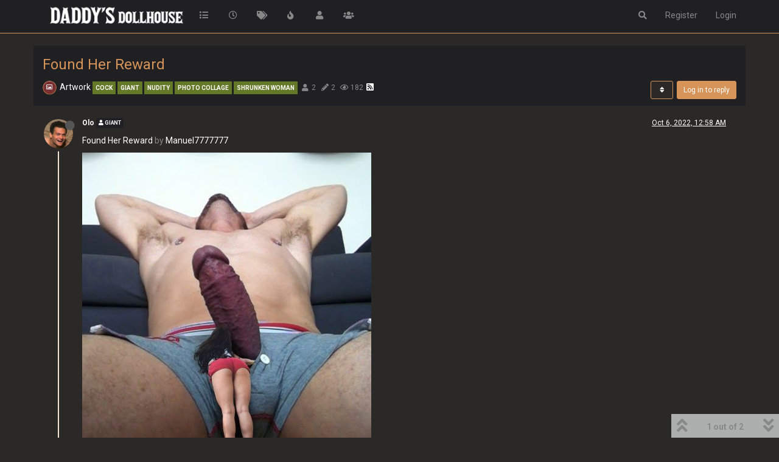

--- FILE ---
content_type: text/html; charset=utf-8
request_url: https://forum.daddysdollhouse.org/topic/2131/found-her-reward/1
body_size: 18285
content:
<!DOCTYPE html>
<html lang="en-US" data-dir="ltr" style="direction: ltr;">
<head>
	<title>Found Her Reward | Daddy&#x27;s Dollhouse Forum</title>
	<meta name="viewport" content="width&#x3D;device-width, initial-scale&#x3D;1.0" />
	<meta name="content-type" content="text/html; charset=UTF-8" />
	<meta name="apple-mobile-web-app-capable" content="yes" />
	<meta name="mobile-web-app-capable" content="yes" />
	<meta property="og:site_name" content="Daddy&#x27;s Dollhouse Forum" />
	<meta name="msapplication-badge" content="frequency=30; polling-uri=http://forum.daddysdollhouse.org/sitemap.xml" />
	<meta name="theme-color" content="#ffffff" />
	<meta name="keywords" content="macrophilia,microphilia,shrunken woman,shrinking woman,giant man,giant tiny,giant fetish,growth fetish,shrink fetish,size difference,size kink,giantess,shrunken man,minigirl,vore,voraphilia,giants,tiny people,tinies,minami kun no koibito,parafilia,gigantes,pequeñas chicas,chicas diminutiva,fantasia,fantasy,bdsm,dominant,submissive" />
	<meta name="msapplication-square150x150logo" content="/assets/uploads/system/site-logo.png" />
	<meta name="title" content="Found Her Reward" />
	<meta name="description" content="Found Her Reward by Manuel7777777  " />
	<meta property="og:title" content="Found Her Reward" />
	<meta property="og:description" content="Found Her Reward by Manuel7777777  " />
	<meta property="og:type" content="article" />
	<meta property="article:published_time" content="2022-10-06T00:58:59.967Z" />
	<meta property="article:modified_time" content="2022-10-06T02:06:13.033Z" />
	<meta property="article:section" content="Artwork" />
	<meta property="og:image" content="http://forum.daddysdollhouse.org/assets/uploads/files/1665017914794-manuel7777777_found_her_reward.jpg" />
	<meta property="og:image:url" content="http://forum.daddysdollhouse.org/assets/uploads/files/1665017914794-manuel7777777_found_her_reward.jpg" />
	<meta property="og:image:width" content="475" />
	<meta property="og:image:height" content="527" />
	<meta property="og:image" content="http://forum.daddysdollhouse.org&#x2F;assets&#x2F;uploads&#x2F;category&#x2F;category-1.jpg" />
	<meta property="og:image:url" content="http://forum.daddysdollhouse.org&#x2F;assets&#x2F;uploads&#x2F;category&#x2F;category-1.jpg" />
	<meta property="og:image" content="http://forum.daddysdollhouse.org/assets/uploads/profile/153-profileavatar-1728796256183.png" />
	<meta property="og:image:url" content="http://forum.daddysdollhouse.org/assets/uploads/profile/153-profileavatar-1728796256183.png" />
	<meta property="og:image" content="http://forum.daddysdollhouse.org/assets/uploads/system/site-logo.png" />
	<meta property="og:image:url" content="http://forum.daddysdollhouse.org/assets/uploads/system/site-logo.png" />
	<meta property="og:image:width" content="256" />
	<meta property="og:image:height" content="53" />
	<meta property="og:url" content="http://forum.daddysdollhouse.org/topic/2131/found-her-reward/1" />
	
	<link rel="stylesheet" type="text/css" href="/assets/client-cyborg.css?v=33j00v8hkp4" />
	<link rel="icon" type="image/x-icon" href="/assets/uploads/system/favicon.ico?v&#x3D;33j00v8hkp4" />
	<link rel="manifest" href="/manifest.webmanifest" crossorigin="use-credentials" />
	<link rel="search" type="application/opensearchdescription+xml" title="Daddy&amp;#x27;s Dollhouse Forum" href="/osd.xml" />
	<link rel="apple-touch-icon" href="/assets/uploads/system/touchicon-orig.png" />
	<link rel="icon" sizes="36x36" href="/assets/uploads/system/touchicon-36.png" />
	<link rel="icon" sizes="48x48" href="/assets/uploads/system/touchicon-48.png" />
	<link rel="icon" sizes="72x72" href="/assets/uploads/system/touchicon-72.png" />
	<link rel="icon" sizes="96x96" href="/assets/uploads/system/touchicon-96.png" />
	<link rel="icon" sizes="144x144" href="/assets/uploads/system/touchicon-144.png" />
	<link rel="icon" sizes="192x192" href="/assets/uploads/system/touchicon-192.png" />
	<link rel="prefetch" href="/assets/src/modules/composer.js?v&#x3D;33j00v8hkp4" />
	<link rel="prefetch" href="/assets/src/modules/composer/uploads.js?v&#x3D;33j00v8hkp4" />
	<link rel="prefetch" href="/assets/src/modules/composer/drafts.js?v&#x3D;33j00v8hkp4" />
	<link rel="prefetch" href="/assets/src/modules/composer/tags.js?v&#x3D;33j00v8hkp4" />
	<link rel="prefetch" href="/assets/src/modules/composer/categoryList.js?v&#x3D;33j00v8hkp4" />
	<link rel="prefetch" href="/assets/src/modules/composer/resize.js?v&#x3D;33j00v8hkp4" />
	<link rel="prefetch" href="/assets/src/modules/composer/autocomplete.js?v&#x3D;33j00v8hkp4" />
	<link rel="prefetch" href="/assets/templates/composer.tpl?v&#x3D;33j00v8hkp4" />
	<link rel="prefetch" href="/assets/language/en-US/topic.json?v&#x3D;33j00v8hkp4" />
	<link rel="prefetch" href="/assets/language/en-US/modules.json?v&#x3D;33j00v8hkp4" />
	<link rel="prefetch" href="/assets/language/en-US/tags.json?v&#x3D;33j00v8hkp4" />
	<link rel="prefetch stylesheet" href="/assets/plugins/nodebb-plugin-markdown/styles/default.css" />
	<link rel="prefetch" href="/assets/language/en-US/markdown.json?v&#x3D;33j00v8hkp4" />
	<link rel="stylesheet" href="http://forum.daddysdollhouse.org/assets/plugins/nodebb-plugin-emoji/emoji/styles.css?v&#x3D;33j00v8hkp4" />
	<link rel="canonical" href="http://forum.daddysdollhouse.org/topic/2131/found-her-reward" />
	<link rel="alternate" type="application/rss+xml" href="/topic/2131.rss" />
	<link rel="up" href="http://forum.daddysdollhouse.org/category/8/artwork" />
	

	<script>
		var config = JSON.parse('{"relative_path":"","upload_url":"/assets/uploads","asset_base_url":"/assets","assetBaseUrl":"/assets","siteTitle":"Daddy&#x27;s Dollhouse Forum","browserTitle":"Daddy&#x27;s Dollhouse Forum","titleLayout":"&#123;pageTitle&#125; | &#123;browserTitle&#125;","showSiteTitle":false,"maintenanceMode":false,"minimumTitleLength":3,"maximumTitleLength":255,"minimumPostLength":8,"maximumPostLength":32767,"minimumTagsPerTopic":3,"maximumTagsPerTopic":15,"minimumTagLength":3,"maximumTagLength":15,"undoTimeout":10000,"useOutgoingLinksPage":true,"outgoingLinksWhitelist":"daddysdollhouse.org","allowGuestHandles":false,"allowTopicsThumbnail":true,"usePagination":true,"disableChat":false,"disableChatMessageEditing":false,"maximumChatMessageLength":1000,"socketioTransports":["polling","websocket"],"socketioOrigins":"http://forum.daddysdollhouse.org:*","websocketAddress":"","maxReconnectionAttempts":5,"reconnectionDelay":1500,"topicsPerPage":20,"postsPerPage":15,"maximumFileSize":23437.5,"theme:id":"nodebb-theme-persona","theme:src":"https://cdn.jsdelivr.net/npm/bootswatch@3.4.1/cyborg/bootstrap.min.css","defaultLang":"en-US","userLang":"en-US","loggedIn":false,"uid":-1,"cache-buster":"v=33j00v8hkp4","topicPostSort":"oldest_to_newest","categoryTopicSort":"oldest_to_newest","csrf_token":false,"searchEnabled":true,"searchDefaultInQuick":"titles","bootswatchSkin":"","enablePostHistory":true,"timeagoCutoff":30,"timeagoCodes":["af","am","ar","az-short","az","be","bg","bs","ca","cs","cy","da","de-short","de","dv","el","en-short","en","es-short","es","et","eu","fa-short","fa","fi","fr-short","fr","gl","he","hr","hu","hy","id","is","it-short","it","ja","jv","ko","ky","lt","lv","mk","nl","no","pl","pt-br-short","pt-br","pt-short","pt","ro","rs","ru","rw","si","sk","sl","sq","sr","sv","th","tr-short","tr","uk","ur","uz","vi","zh-CN","zh-TW"],"cookies":{"enabled":false,"message":"[[global:cookies.message]]","dismiss":"[[global:cookies.accept]]","link":"[[global:cookies.learn_more]]","link_url":"https:&#x2F;&#x2F;www.cookiesandyou.com"},"thumbs":{"size":512},"iconBackgrounds":["#f44336","#e91e63","#9c27b0","#673ab7","#3f51b5","#2196f3","#009688","#1b5e20","#33691e","#827717","#e65100","#ff5722","#795548","#607d8b"],"emailPrompt":1,"useragent":{"isYaBrowser":false,"isAuthoritative":true,"isMobile":false,"isMobileNative":false,"isTablet":false,"isiPad":false,"isiPod":false,"isiPhone":false,"isiPhoneNative":false,"isAndroid":false,"isAndroidNative":false,"isBlackberry":false,"isOpera":false,"isIE":false,"isEdge":false,"isIECompatibilityMode":false,"isSafari":false,"isFirefox":false,"isWebkit":false,"isChrome":true,"isKonqueror":false,"isOmniWeb":false,"isSeaMonkey":false,"isFlock":false,"isAmaya":false,"isPhantomJS":false,"isEpiphany":false,"isDesktop":true,"isWindows":false,"isLinux":false,"isLinux64":false,"isMac":true,"isChromeOS":false,"isBada":false,"isSamsung":false,"isRaspberry":false,"isBot":false,"isCurl":false,"isAndroidTablet":false,"isWinJs":false,"isKindleFire":false,"isSilk":false,"isCaptive":false,"isSmartTV":false,"isUC":false,"isFacebook":false,"isAlamoFire":false,"isElectron":false,"silkAccelerated":false,"browser":"Chrome","version":"131.0.0.0","os":"OS X","platform":"Apple Mac","geoIp":{},"source":"Mozilla/5.0 (Macintosh; Intel Mac OS X 10_15_7) AppleWebKit/537.36 (KHTML, like Gecko) Chrome/131.0.0.0 Safari/537.36; ClaudeBot/1.0; +claudebot@anthropic.com)","isWechat":false},"acpLang":"en-US","topicSearchEnabled":false,"composer-default":{},"hideSubCategories":false,"hideCategoryLastPost":false,"enableQuickReply":false,"markdown":{"highlight":1,"highlightLinesLanguageList":[""],"theme":"default.css","defaultHighlightLanguage":""},"emojiCustomFirst":true,"spam-be-gone":{"hCaptcha":{"key":"660022c9-4812-4391-af92-719faf2b9176"}}}');
		var app = {
			user: JSON.parse('{"uid":0,"username":"Guest","displayname":"Guest","userslug":"","fullname":"Guest","email":"","icon:text":"?","icon:bgColor":"#aaa","groupTitle":"","groupTitleArray":[],"status":"offline","reputation":0,"email:confirmed":false,"unreadData":{"":{},"new":{},"watched":{},"unreplied":{}},"isAdmin":false,"isGlobalMod":false,"isMod":false,"privileges":{"chat":false,"upload:post:image":false,"upload:post:file":false,"signature":false,"invite":false,"group:create":false,"search:content":false,"search:users":false,"search:tags":false,"view:users":true,"view:tags":true,"view:groups":true,"local:login":false,"ban":false,"mute":false,"view:users:info":false},"timeagoCode":"en","offline":true,"isEmailConfirmSent":false}')
		};
		document.documentElement.style.setProperty('--panel-offset', `${localStorage.getItem('panelOffset') || 0}px`);
	</script>

	
	
	<style>.posts-list .posts-list-item .topic-title{color:#CCCCCC}.account .profile .username{font-size:32px}.header .chat-list,.slideout-menu .chat-list{color:#888}.header .chat-list>li:hover,.slideout-menu .chat-list>li:hover{background:#444}.navbar-default{background-color:#202023;border-color:#d79459}.unread-count:after{border:1px solid #d79459;background:#793030}#nprogress .bar{background:#637927}#nprogress .spinner-icon{border-top-color:#637927;border-left-color:#637927}a:link{color:#fff}a:visited{color:#fff}a:hover{color:#d79459}a:active{color:#d79459}.btn-link{color:#d79459}.btn-link:focus,.btn-link:hover{color:#f0b281}.topic-list-header{background-color:#202023;border-top:1px solid #d79459;border-bottom:1px solid #d79459;padding:18px}.topic [component="post/downvote"].downvoted,.topic [component="post/upvote"].upvoted{color:#d79459}.topic .pagination-block .progress-bar{background-color:#202023}.alert-warning{background-color:#793030;border-color:#202023;color:#fff}.topic-list-header a{color:#2b2927}.nav-pills>li.active>a,.nav-pills>li.active>a:focus,.nav-pills>li.active>a:hover{color:#fff;background-color:#202023}.topic [component="post/parent"]{background-color:#637927}.fab{box-shadow:0 2px 5px 0 rgba(0,0,0,0.16),0 2px 10px 0 rgba(0,0,0,0.12);background:#efb17f;background:linear-gradient(180deg, #efb17f 0%, #cd884a 100%)}.h1,.h2,.h3,.h4,.h5,.h6,h1,h2,h3,h4,h5,h6{color:#d79459}.badge{background-color:#222222}.dropdown-menu>li>a:hover{background-color:#d79459}.dropdown-menu>li>a:focus{background-color:#637927}.header .notification-list li.unread,.slideout-menu .notification-list li.unread{background-color:#637927}.account .profile .profile-meta strong{color:#d79459}.dropdown-menu>li>form>.btn-link:focus,.dropdown-menu>li>form>.btn-link:hover,.dropdown-menu>li>form>button:focus,.dropdown-menu>li>form>button:hover{text-decoration:none;color:#fff;background-color:#793030}.account .cover .indicator,.account .cover .save{background-color:#637927;color:#e6e6e6}.fab.btn-morph.heart>span>span{background-color:#793030}.topic .topic-info{border-bottom:1px solid #202023;margin-bottom:20px}.topic .topic-header{background-color:#202023}.topic .posts [component=post][data-index="0"]{border-bottom:1px solid #d79459}.topic .posts [component=post]{border-bottom:1px solid #d79459}.topic .posts [component=post].highlight{border-color:#637927;box-shadow:0 2px -2px #637927}.topic .bookmarked{color:#637927}.topic .posts [component=post].highlight{border-color:#637927;box-shadow:0 2px 2px -2px #637927}.alert-info{background-color:#793030;border-color:#d79459;color:#fff}.chat-modal [component="chat/nav-wrapper"] .chat-search,.chats-full [component="chat/nav-wrapper"] .chat-search{background-color:#3c3c3c;border-bottom:1px solid #d79459}.chats-list{padding:0;overflow-x:hidden;overflow-y:auto;border-top:1px solid #202023}.taskbar .navbar-nav li.taskbar-composer a,.taskbar .navbar-nav li.taskbar-composer a:active,.taskbar .navbar-nav li.taskbar-composer a:focus,.taskbar .navbar-nav li.taskbar-composer a:hover{background-color:#637927}.bg-info{background-color:#202023}.taskbar .navbar-nav li.taskbar-chat.new:after{border:1px solid #d79459;background:#793030}.header .chat-list li.unread,.slideout-menu .chat-list li.unread{background-color:#637927}.posts-list .posts-list-item .post-body{border-right:2px solid #d79459;min-height:100px}.label-info{background-color:#793030}.form-control:focus{border-color:black;outline:0;box-shadow:inset 0 1px 1px #d79459,0 0 8px #d79459}.list-group-item.active,.list-group-item.active:focus,.list-group-item.active:hover{z-index:2;color:#fff;background-color:#d79459;border-color:#202023}.alert-success{background-color:#637927;border-color:#202023;color:#fff}.category .category-item.highlight,.topic .topic-item.highlight{background-color:#202023}.nav-tabs>li.active>a,.nav-tabs>li.active>a:focus,.nav-tabs>li.active>a:hover{color:#fff;background-color:#637927;border:1px solid #282828;border-bottom-color:transparent;cursor:default}.emoji-dialog .top-bar{background:#202023}.emoji{height:1.5em;width:auto}[component=post].topic-owner-post>.post-header .avatar{box-shadow:0 0 2px 2px #d79459}.category>ul>li .avatar .select:hover .fa-check{border:1px solid #d79459;color:#d79459;opacity:1}.tag-list .tag{background:#637927}.tag-item{color:white}.tag-topic-count{color:#d79459}.category>ul>li:not(.unread) h2 a{color:#fff}.topic .pagination-block .wrapper .dropdown-menu .scroller-container .scroller-thumb .scroller-thumb-icon{background-color:#d79459}.dropup .dropdown-menu,.navbar-fixed-bottom .dropdown .dropdown-menu{max-height:400px;overflow-y:scroll}</style>
	
</head>

<body class="page-topic page-topic-2131 page-topic-found-her-reward page-topic-category-8 page-topic-category-artwork parent-category-4 parent-category-8 page-status-200 theme-persona user-guest skin-cyborg">
	<nav id="menu" class="slideout-menu hidden">
		<section class="menu-section" data-section="navigation">
	<ul class="menu-section-list"></ul>
</section>


	</nav>
	<nav id="chats-menu" class="slideout-menu hidden">
		
	</nav>

	<main id="panel" class="slideout-panel">
		<nav class="navbar navbar-default navbar-fixed-top header" id="header-menu" component="navbar">
			<div class="container">
							<div class="navbar-header">
				<button type="button" class="navbar-toggle pull-left" id="mobile-menu">
					<i class="fa fa-lg fa-fw fa-bars unread-count" data-content="0" data-unread-url="/unread"></i>
				</button>
				

				
				<div class="navbar-search visible-xs pull-right">
					<form action="/search" method="GET">
						<button type="button" class="btn btn-link"><i class="fa fa-lg fa-fw fa-search" title="Search"></i></button>
						<input autocomplete="off" type="text" class="form-control hidden" name="term" placeholder="Search"/>
						<button class="btn btn-primary hidden" type="submit"></button>
						<input type="text" class="hidden" name="in" value="titles" />
					</form>
					<div class="quick-search-container hidden">
						<div class="quick-search-results-container"></div>
					</div>
				</div>
				

				
				<a href="/">
					<img alt="" class=" forum-logo" src="/assets/uploads/system/site-logo.png?v=33j00v8hkp4" />
				</a>
				
				

				<div component="navbar/title" class="visible-xs hidden">
					<span></span>
				</div>
			</div>

			<div id="nav-dropdown" class="hidden-xs">
				
				
				<ul id="logged-out-menu" class="nav navbar-nav navbar-right">
					
					<li>
						<a href="/register">
							<i class="fa fa-pencil fa-fw hidden-sm hidden-md hidden-lg"></i>
							<span>Register</span>
						</a>
					</li>
					
					<li>
						<a href="/login">
							<i class="fa fa-sign-in fa-fw hidden-sm hidden-md hidden-lg"></i>
							<span>Login</span>
						</a>
					</li>
				</ul>
				
				
				<ul class="nav navbar-nav navbar-right">
					<li>
						<form id="search-form" class="navbar-form navbar-right hidden-xs" role="search" method="GET">
							<button id="search-button" type="button" class="btn btn-link"><i class="fa fa-search fa-fw" title="Search"></i></button>
							<div class="hidden" id="search-fields">
								<div class="form-group">
									<input autocomplete="off" type="text" class="form-control" placeholder="Search" name="query" value="">
									<a href="#"><i class="fa fa-gears fa-fw advanced-search-link"></i></a>
								</div>
								<button type="submit" class="btn btn-default hide">Search</button>
							</div>
						</form>
						<div id="quick-search-container" class="quick-search-container hidden">
							<div class="checkbox filter-category">
								<label>
									<input type="checkbox" checked><span class="name"></span>
								</label>
							</div>
							<div class="text-center loading-indicator"><i class="fa fa-spinner fa-spin"></i></div>
							<div class="quick-search-results-container"></div>
						</div>
					</li>
					<li class="visible-xs" id="search-menu">
						<a href="/search">
							<i class="fa fa-search fa-fw"></i> Search
						</a>
					</li>
				</ul>
				

				<ul class="nav navbar-nav navbar-right hidden-xs">
					<li>
						<a href="#" id="reconnect" class="hide" title="Looks like your connection to Daddy&#x27;s Dollhouse Forum was lost, please wait while we try to reconnect.">
							<i class="fa fa-check"></i>
						</a>
					</li>
				</ul>

				<ul id="main-nav" class="nav navbar-nav">
					
					
					<li class="">
						<a title="Categories" class="navigation-link "
						 href="&#x2F;categories" >
							
							<i class="fa fa-fw fa-list" data-content=""></i>
							
							
							<span class="visible-xs-inline">Categories</span>
							
							
						</a>
						
					</li>
					
					
					
					<li class="">
						<a title="Recent" class="navigation-link "
						 href="&#x2F;recent" >
							
							<i class="fa fa-fw fa-clock-o" data-content=""></i>
							
							
							<span class="visible-xs-inline">Recent</span>
							
							
						</a>
						
					</li>
					
					
					
					<li class="">
						<a title="Tags" class="navigation-link "
						 href="&#x2F;tags" >
							
							<i class="fa fa-fw fa-tags" data-content=""></i>
							
							
							<span class="visible-xs-inline">Tags</span>
							
							
						</a>
						
					</li>
					
					
					
					<li class="">
						<a title="Popular" class="navigation-link "
						 href="&#x2F;popular" >
							
							<i class="fa fa-fw fa-fire" data-content=""></i>
							
							
							<span class="visible-xs-inline">Popular</span>
							
							
						</a>
						
					</li>
					
					
					
					<li class="">
						<a title="Users" class="navigation-link "
						 href="&#x2F;users" >
							
							<i class="fa fa-fw fa-user" data-content=""></i>
							
							
							<span class="visible-xs-inline">Users</span>
							
							
						</a>
						
					</li>
					
					
					
					<li class="">
						<a title="Groups" class="navigation-link "
						 href="&#x2F;groups" >
							
							<i class="fa fa-fw fa-group" data-content=""></i>
							
							
							<span class="visible-xs-inline">Groups</span>
							
							
						</a>
						
					</li>
					
					
				</ul>

				
			</div>

			</div>
		</nav>
		<div class="container" id="content">
		<noscript>
    <div class="alert alert-danger">
        <p>
            Your browser does not seem to support JavaScript. As a result, your viewing experience will be diminished, and you have been placed in <strong>read-only mode</strong>.
        </p>
        <p>
            Please download a browser that supports JavaScript, or enable it if it's disabled (i.e. NoScript).
        </p>
    </div>
</noscript>
		
<div data-widget-area="header">
	
</div>
<div class="row">
	<div class="topic col-lg-12">
		<div class="topic-header">
			<h1 component="post/header" class="" itemprop="name">
				<span class="topic-title">
					<span component="topic/labels">
						<i component="topic/scheduled" class="fa fa-clock-o hidden" title="Scheduled"></i>
						<i component="topic/pinned" class="fa fa-thumb-tack hidden" title="Pinned"></i>
						<i component="topic/locked" class="fa fa-lock hidden" title="Locked"></i>
						<i class="fa fa-arrow-circle-right hidden" title="Moved"></i>
						
					</span>
					<span component="topic/title">Found Her Reward</span>
				</span>
			</h1>

			<div class="topic-info clearfix">
				<div class="category-item inline-block">
					<div role="presentation" class="icon pull-left" style="background-color: #d79459; color: #fff; background-image: url(&#x2F;assets&#x2F;uploads&#x2F;category&#x2F;category-1.jpg); background-size: cover;">
						<i class="fa fa-fw fa-picture-o"></i>
					</div>
					<a href="/category/8/artwork">Artwork</a>
				</div>

				<div class="tags tag-list inline-block hidden-xs">
					
<a href="/tags/cock">
    <span class="tag tag-item tag-class-cock" data-tag="cock">cock</span>
</a>

<a href="/tags/giant">
    <span class="tag tag-item tag-class-giant" data-tag="giant">giant</span>
</a>

<a href="/tags/nudity">
    <span class="tag tag-item tag-class-nudity" data-tag="nudity">nudity</span>
</a>

<a href="/tags/photo%20collage">
    <span class="tag tag-item tag-class-photo-collage" data-tag="photo collage">photo collage</span>
</a>

<a href="/tags/shrunken%20woman">
    <span class="tag tag-item tag-class-shrunken-woman" data-tag="shrunken woman">shrunken woman</span>
</a>

				</div>
				<div class="inline-block hidden-xs">
					<div class="stats text-muted">
	<i class="fa fa-fw fa-user" title="Posters"></i>
	<span title="2" class="human-readable-number">2</span>
</div>
<div class="stats text-muted">
	<i class="fa fa-fw fa-pencil" title="Posts"></i>
	<span component="topic/post-count" title="2" class="human-readable-number">2</span>
</div>
<div class="stats text-muted">
	<i class="fa fa-fw fa-eye" title="Views"></i>
	<span class="human-readable-number" title="182">182</span>
</div>
				</div>
				
				<a class="hidden-xs" target="_blank" href="/topic/2131.rss"><i class="fa fa-rss-square"></i></a>
				
				

				<div class="topic-main-buttons pull-right inline-block">
	<span class="loading-indicator btn pull-left hidden" done="0">
		<span class="hidden-xs">Loading More Posts</span> <i class="fa fa-refresh fa-spin"></i>
	</span>

	

	

	<div title="Sort by" class="btn-group bottom-sheet hidden-xs" component="thread/sort">
	<button class="btn btn-sm btn-default dropdown-toggle" data-toggle="dropdown" type="button">
	<span><i class="fa fa-fw fa-sort"></i></span></button>
	<ul class="dropdown-menu dropdown-menu-right">
		<li><a href="#" class="oldest_to_newest" data-sort="oldest_to_newest"><i class="fa fa-fw"></i> Oldest to Newest</a></li>
		<li><a href="#" class="newest_to_oldest" data-sort="newest_to_oldest"><i class="fa fa-fw"></i> Newest to Oldest</a></li>
		<li><a href="#" class="most_votes" data-sort="most_votes"><i class="fa fa-fw"></i> Most Votes</a></li>
	</ul>
</div>


	<div class="inline-block">
	
	</div>
	<div component="topic/reply/container" class="btn-group action-bar bottom-sheet hidden">
	<a href="/compose?tid=2131&title=Found Her Reward" class="btn btn-sm btn-primary" component="topic/reply" data-ajaxify="false" role="button"><i class="fa fa-reply visible-xs-inline"></i><span class="visible-sm-inline visible-md-inline visible-lg-inline"> Reply</span></a>
	<button type="button" class="btn btn-sm btn-primary dropdown-toggle" data-toggle="dropdown">
		<span class="caret"></span>
	</button>
	<ul class="dropdown-menu pull-right" role="menu">
		<li><a href="#" component="topic/reply-as-topic">Reply as topic</a></li>
	</ul>
</div>




<a component="topic/reply/guest" href="/login" class="btn btn-sm btn-primary">Log in to reply</a>


</div>

			</div>
		</div>
		

		
		<div component="topic/deleted/message" class="alert alert-warning hidden clearfix">
    <span class="pull-left">This topic has been deleted. Only users with topic management privileges can see it.</span>
    <span class="pull-right">
        
    </span>
</div>
		

		<ul component="topic" class="posts timeline" data-tid="2131" data-cid="8">
			
				<li component="post" class="  topic-owner-post" data-index="0" data-pid="8383" data-uid="153" data-timestamp="1665017939967" data-username="Olo" data-userslug="olo" itemscope itemtype="http://schema.org/Comment">
					<a component="post/anchor" data-index="0" id="0"></a>

					<meta itemprop="datePublished" content="2022-10-06T00:58:59.967Z">
					<meta itemprop="dateModified" content="">

					<div class="clearfix post-header">
	<div class="icon pull-left">
		<a href="/user/olo">
			<img class="avatar  avatar-sm2x avatar-rounded" alt="Olo" title="Olo" data-uid="153" loading="lazy" component="user/picture" src="/assets/uploads/profile/153-profileavatar-1728796256183.png" style="" />
			<i component="user/status" class="fa fa-circle status offline" title="Offline"></i>
		</a>
	</div>

	<small class="pull-left">
		<strong>
			<a href="/user/olo" itemprop="author" data-username="Olo" data-uid="153">Olo</a>
		</strong>

		

<a href="/groups/giant"><small class="label group-label inline-block" style="color:#ffffff;background-color: #202025;"><i class="fa fa-user"></i> GIANT</small></a>



		

		<span class="visible-xs-inline-block visible-sm-inline-block visible-md-inline-block visible-lg-inline-block">
			

			<span>
				
			</span>
		</span>

	</small>
	<small class="pull-right">
		<span class="bookmarked"><i class="fa fa-bookmark-o"></i></span>
	</small>
	<small class="pull-right">
		<i component="post/edit-indicator" class="fa fa-pencil-square edit-icon hidden"></i>

		<small data-editor="" component="post/editor" class="hidden">last edited by  <span class="timeago" title=""></span></small>

		<span class="visible-xs-inline-block visible-sm-inline-block visible-md-inline-block visible-lg-inline-block">
			<a class="permalink" href="/post/8383"><span class="timeago" title="2022-10-06T00:58:59.967Z"></span></a>
		</span>
	</small>
</div>

<br />

<div class="content" component="post/content" itemprop="text">
	<p dir="auto"><a href="https://www.giantesscity.com/forum/viewtopic.php?f=2&amp;t=169520" target="_blank" rel="noopener noreferrer nofollow ugc">Found Her Reward</a> by <a href="https://www.giantesscity.com/forum/memberlist.php?mode=viewprofile&amp;u=115675" target="_blank" rel="noopener noreferrer nofollow ugc">Manuel7777777</a></p>
<p dir="auto"><img src="/assets/uploads/files/1665017914794-manuel7777777_found_her_reward.jpg" alt="Manuel7777777_Found_Her_Reward.jpg" class=" img-responsive img-markdown" /></p>

</div>

<div class="post-footer">
	
	<div component="post/signature" data-uid="153" class="post-signature"><p dir="auto">All my M/f stories and discussions can be found <a href="https://elamantemenguante.home.blog/m-f-stories-and-discussions-by-olo/" target="_blank" rel="noopener noreferrer nofollow ugc">here</a>.</p>
</div>
	

	<div class="clearfix">
	
	<a component="post/reply-count" data-target-component="post/replies/container" href="#" class="threaded-replies no-select pull-left ">
		<span component="post/reply-count/avatars" class="avatars ">
			
			<img class="avatar  avatar-xs avatar-rounded" alt="Jitensha" title="Jitensha" data-uid="2" loading="lazy" component="avatar/picture" src="/assets/uploads/profile/2-profileavatar-1611819955402.jpeg" style="" />
			
		</span>

		<span class="replies-count" component="post/reply-count/text" data-replies="1">1 Reply</span>
		<span class="replies-last hidden-xs">Last reply <span class="timeago" title="2022-10-06T02:06:13.033Z"></span></span>

		<i class="fa fa-fw fa-chevron-right" component="post/replies/open"></i>
		<i class="fa fa-fw fa-chevron-down hidden" component="post/replies/close"></i>
		<i class="fa fa-fw fa-spin fa-spinner hidden" component="post/replies/loading"></i>
	</a>
	

	<small class="pull-right">
		<!-- This partial intentionally left blank; overwritten by nodebb-plugin-reactions -->
		<span class="post-tools">
			<a component="post/reply" href="#" class="no-select hidden">Reply</a>
			<a component="post/quote" href="#" class="no-select hidden">Quote</a>
		</span>

		
		<span class="votes">
			<a component="post/upvote" href="#" class="">
				<i class="fa fa-chevron-up"></i>
			</a>

			<span component="post/vote-count" data-votes="5">5</span>

			
		</span>
		

		<span component="post/tools" class="dropdown moderator-tools bottom-sheet ">
	<a href="#" data-toggle="dropdown" data-ajaxify="false"><i class="fa fa-fw fa-ellipsis-v"></i></a>
	<ul class="dropdown-menu dropdown-menu-right hidden" role="menu"></ul>
</span>

	</small>
	</div>
	<div component="post/replies/container"></div>
</div>
				</li>
				
			
				<li component="post" class="  " data-index="1" data-pid="8384" data-uid="2" data-timestamp="1665021973033" data-username="Jitensha" data-userslug="jitensha" itemscope itemtype="http://schema.org/Comment">
					<a component="post/anchor" data-index="1" id="1"></a>

					<meta itemprop="datePublished" content="2022-10-06T02:06:13.033Z">
					<meta itemprop="dateModified" content="">

					<div class="clearfix post-header">
	<div class="icon pull-left">
		<a href="/user/jitensha">
			<img class="avatar  avatar-sm2x avatar-rounded" alt="Jitensha" title="Jitensha" data-uid="2" loading="lazy" component="user/picture" src="/assets/uploads/profile/2-profileavatar-1611819955402.jpeg" style="" />
			<i component="user/status" class="fa fa-circle status offline" title="Offline"></i>
		</a>
	</div>

	<small class="pull-left">
		<strong>
			<a href="/user/jitensha" itemprop="author" data-username="Jitensha" data-uid="2">Jitensha</a>
		</strong>

		

<a href="/groups/tiny-woman"><small class="label group-label inline-block" style="color:#ffffff;background-color: #202025;"><i class="fa fa-child"></i> tiny woman</small></a>



		

		<span class="visible-xs-inline-block visible-sm-inline-block visible-md-inline-block visible-lg-inline-block">
			
			<a component="post/parent" class="btn btn-xs btn-default hidden-xs" data-topid="8383" href="/post/8383"><i class="fa fa-reply"></i> @Olo</a>
			

			<span>
				
			</span>
		</span>

	</small>
	<small class="pull-right">
		<span class="bookmarked"><i class="fa fa-bookmark-o"></i></span>
	</small>
	<small class="pull-right">
		<i component="post/edit-indicator" class="fa fa-pencil-square edit-icon hidden"></i>

		<small data-editor="" component="post/editor" class="hidden">last edited by  <span class="timeago" title=""></span></small>

		<span class="visible-xs-inline-block visible-sm-inline-block visible-md-inline-block visible-lg-inline-block">
			<a class="permalink" href="/post/8384"><span class="timeago" title="2022-10-06T02:06:13.033Z"></span></a>
		</span>
	</small>
</div>

<br />

<div class="content" component="post/content" itemprop="text">
	<p dir="auto"><a class="plugin-mentions-user plugin-mentions-a" href="http://forum.daddysdollhouse.org/uid/153">@Olo</a> Love this! <img src="http://forum.daddysdollhouse.org/assets/plugins/nodebb-plugin-emoji/emoji/customizations/f3da52e0-f820-49e0-957c-edccb4b42bf6-emoji_size_pride.png?v=33j00v8hkp4" class="not-responsive emoji emoji-customizations emoji--sizeprideheart" title=":sizeprideheart:" alt=":sizeprideheart:" /></p>

</div>

<div class="post-footer">
	
	<div component="post/signature" data-uid="2" class="post-signature"><p dir="auto">🛡️⚔️ Join our FFXIV Size Kink Free Company: "<a href="https://eu.finalfantasyxiv.com/lodestone/freecompany/9230971861226084031/" target="_blank" rel="noopener noreferrer nofollow ugc">GIANT/tiny Inc.</a>." on Faerie Server (Aether DC) /tell Jit Ensha 💎✨</p>
</div>
	

	<div class="clearfix">
	
	<a component="post/reply-count" data-target-component="post/replies/container" href="#" class="threaded-replies no-select pull-left hidden">
		<span component="post/reply-count/avatars" class="avatars ">
			
		</span>

		<span class="replies-count" component="post/reply-count/text" data-replies="0">1 Reply</span>
		<span class="replies-last hidden-xs">Last reply <span class="timeago" title=""></span></span>

		<i class="fa fa-fw fa-chevron-right" component="post/replies/open"></i>
		<i class="fa fa-fw fa-chevron-down hidden" component="post/replies/close"></i>
		<i class="fa fa-fw fa-spin fa-spinner hidden" component="post/replies/loading"></i>
	</a>
	

	<small class="pull-right">
		<!-- This partial intentionally left blank; overwritten by nodebb-plugin-reactions -->
		<span class="post-tools">
			<a component="post/reply" href="#" class="no-select hidden">Reply</a>
			<a component="post/quote" href="#" class="no-select hidden">Quote</a>
		</span>

		
		<span class="votes">
			<a component="post/upvote" href="#" class="">
				<i class="fa fa-chevron-up"></i>
			</a>

			<span component="post/vote-count" data-votes="1">1</span>

			
		</span>
		

		<span component="post/tools" class="dropdown moderator-tools bottom-sheet ">
	<a href="#" data-toggle="dropdown" data-ajaxify="false"><i class="fa fa-fw fa-ellipsis-v"></i></a>
	<ul class="dropdown-menu dropdown-menu-right hidden" role="menu"></ul>
</span>

	</small>
	</div>
	<div component="post/replies/container"></div>
</div>
				</li>
				
			
		</ul>

		

		

		
		<div component="pagination" class="text-center pagination-container hidden">
	<ul class="pagination hidden-xs">
		<li class="previous pull-left disabled">
			<a href="?" data-page="1"><i class="fa fa-chevron-left"></i> </a>
		</li>

		

		<li class="next pull-right disabled">
			<a href="?" data-page="1"> <i class="fa fa-chevron-right"></i></a>
		</li>
	</ul>

	<ul class="pagination hidden-sm hidden-md hidden-lg">
		<li class="first disabled">
			<a href="?" data-page="1"><i class="fa fa-fast-backward"></i> </a>
		</li>

		<li class="previous disabled">
			<a href="?" data-page="1"><i class="fa fa-chevron-left"></i> </a>
		</li>

		<li component="pagination/select-page" class="page select-page">
			<a href="#">1 / 1</a>
		</li>

		<li class="next disabled">
			<a href="?" data-page="1"> <i class="fa fa-chevron-right"></i></a>
		</li>

		<li class="last disabled">
			<a href="?" data-page="1"><i class="fa fa-fast-forward"></i> </a>
		</li>
	</ul>
</div>
		

		<div class="pagination-block text-center">
    <div class="progress-bar"></div>
    <div class="wrapper dropup">
        <i class="fa fa-2x fa-angle-double-up pointer fa-fw pagetop"></i>

        <a href="#" class="dropdown-toggle" data-toggle="dropdown">
            <span class="pagination-text"></span>
        </a>

        <i class="fa fa-2x fa-angle-double-down pointer fa-fw pagebottom"></i>
        <ul class="dropdown-menu dropdown-menu-right" role="menu">
            <li>
                <div class="row">
                    <div class="col-xs-8 post-content"></div>
                    <div class="col-xs-4 text-right">
                        <div class="scroller-content">
                            <span class="pointer pagetop">First post <i class="fa fa-angle-double-up"></i></span>
                            <div class="scroller-container">
                                <div class="scroller-thumb">
                                    <span class="thumb-text"></span>
                                    <div class="scroller-thumb-icon"></div>
                                </div>
                            </div>
                            <span class="pointer pagebottom">Last post <i class="fa fa-angle-double-down"></i></span>
                        </div>
                    </div>
                </div>
                <div class="row">
                    <div class="col-xs-6">
                        <button id="myNextPostBtn" class="btn btn-default form-control" disabled>Go to my next post</button>
                    </div>
                    <div class="col-xs-6">
                        <input type="number" class="form-control" id="indexInput" placeholder="Go to post index">
                    </div>
                </div>
            </li>
        </ul>
    </div>
</div>

	</div>
	<div data-widget-area="sidebar" class="col-lg-3 col-sm-12 hidden">
		
	</div>
</div>

<div data-widget-area="footer">
	
</div>


<script id="ajaxify-data" type="application/json">{"cid":8,"lastposttime":1665021973033,"mainPid":8383,"postcount":2,"slug":"2131/found-her-reward","tags":[{"value":"cock","valueEscaped":"cock","valueEncoded":"cock","class":"cock"},{"value":"giant","valueEscaped":"giant","valueEncoded":"giant","class":"giant"},{"value":"nudity","valueEscaped":"nudity","valueEncoded":"nudity","class":"nudity"},{"value":"photo collage","valueEscaped":"photo collage","valueEncoded":"photo%20collage","class":"photo-collage"},{"value":"shrunken woman","valueEscaped":"shrunken woman","valueEncoded":"shrunken%20woman","class":"shrunken-woman"}],"tid":2131,"timestamp":1665017939967,"title":"Found Her Reward","uid":153,"viewcount":182,"postercount":2,"downvotes":0,"upvotes":5,"teaserPid":8384,"deleted":0,"locked":0,"pinned":0,"pinExpiry":0,"deleterUid":0,"titleRaw":"Found Her Reward","timestampISO":"2022-10-06T00:58:59.967Z","scheduled":false,"lastposttimeISO":"2022-10-06T02:06:13.033Z","pinExpiryISO":"","votes":5,"thumbs":[],"posts":[{"content":"<p dir=\"auto\"><a href=\"https://www.giantesscity.com/forum/viewtopic.php?f=2&amp;t=169520\" target=\"_blank\" rel=\"noopener noreferrer nofollow ugc\">Found Her Reward<\/a> by <a href=\"https://www.giantesscity.com/forum/memberlist.php?mode=viewprofile&amp;u=115675\" target=\"_blank\" rel=\"noopener noreferrer nofollow ugc\">Manuel7777777<\/a><\/p>\n<p dir=\"auto\"><img src=\"/assets/uploads/files/1665017914794-manuel7777777_found_her_reward.jpg\" alt=\"Manuel7777777_Found_Her_Reward.jpg\" class=\" img-responsive img-markdown\" /><\/p>\n","pid":8383,"tid":2131,"timestamp":1665017939967,"uid":153,"downvotes":0,"upvotes":5,"replies":{"hasMore":false,"users":[{"uid":2,"username":"Jitensha","userslug":"jitensha","picture":"/assets/uploads/profile/2-profileavatar-1611819955402.jpeg","fullname":"She/Her","displayname":"Jitensha","icon:text":"J","icon:bgColor":"#e65100"}],"text":"[[topic:one_reply_to_this_post]]","count":1,"timestampISO":"2022-10-06T02:06:13.033Z"},"deleted":0,"deleterUid":0,"edited":0,"bookmarks":0,"votes":5,"timestampISO":"2022-10-06T00:58:59.967Z","editedISO":"","index":0,"eventStart":1665017939967,"eventEnd":1665021973033,"user":{"uid":153,"username":"Olo","userslug":"olo","reputation":11750,"postcount":4166,"topiccount":1876,"picture":"/assets/uploads/profile/153-profileavatar-1728796256183.png","signature":"<p dir=\"auto\">All my M/f stories and discussions can be found <a href=\"https://elamantemenguante.home.blog/m-f-stories-and-discussions-by-olo/\" target=\"_blank\" rel=\"noopener noreferrer nofollow ugc\">here<\/a>.<\/p>\n","banned":false,"banned:expire":0,"status":"offline","lastonline":1769128741451,"groupTitle":"[\"GIANT\"]","mutedUntil":0,"displayname":"Olo","groupTitleArray":["GIANT"],"icon:text":"O","icon:bgColor":"#3f51b5","lastonlineISO":"2026-01-23T00:39:01.451Z","banned_until":0,"banned_until_readable":"Not Banned","muted":false,"selectedGroups":[{"name":"GIANT","slug":"giant","labelColor":"#202025","textColor":"#ffffff","icon":"fa-user","userTitle":"GIANT"}],"custom_profile_info":[]},"editor":null,"bookmarked":false,"upvoted":false,"downvoted":false,"selfPost":false,"topicOwnerPost":true,"display_edit_tools":false,"display_delete_tools":false,"display_moderator_tools":false,"display_move_tools":false,"display_post_menu":true},{"content":"<p dir=\"auto\"><a class=\"plugin-mentions-user plugin-mentions-a\" href=\"http://forum.daddysdollhouse.org/uid/153\">@Olo<\/a> Love this! <img src=\"http://forum.daddysdollhouse.org/assets/plugins/nodebb-plugin-emoji/emoji/customizations/f3da52e0-f820-49e0-957c-edccb4b42bf6-emoji_size_pride.png?v=33j00v8hkp4\" class=\"not-responsive emoji emoji-customizations emoji--sizeprideheart\" title=\":sizeprideheart:\" alt=\":sizeprideheart:\" /><\/p>\n","pid":8384,"tid":2131,"timestamp":1665021973033,"toPid":"8383","uid":2,"downvotes":0,"upvotes":1,"deleted":0,"deleterUid":0,"edited":0,"replies":{"hasMore":false,"users":[],"text":"[[topic:one_reply_to_this_post]]","count":0},"bookmarks":0,"votes":1,"timestampISO":"2022-10-06T02:06:13.033Z","editedISO":"","index":1,"eventStart":1665021973033,"eventEnd":1769742810774,"parent":{"username":"Olo"},"user":{"uid":2,"username":"Jitensha","userslug":"jitensha","reputation":331,"postcount":145,"topiccount":16,"picture":"/assets/uploads/profile/2-profileavatar-1611819955402.jpeg","signature":"<p dir=\"auto\">🛡️⚔️ Join our FFXIV Size Kink Free Company: \"<a href=\"https://eu.finalfantasyxiv.com/lodestone/freecompany/9230971861226084031/\" target=\"_blank\" rel=\"noopener noreferrer nofollow ugc\">GIANT/tiny Inc.<\/a>.\" on Faerie Server (Aether DC) /tell Jit Ensha 💎✨<\/p>\n","banned":false,"banned:expire":0,"status":"offline","lastonline":1748284849089,"groupTitle":"[\"tiny woman\"]","mutedUntil":0,"displayname":"Jitensha","groupTitleArray":["tiny woman"],"icon:text":"J","icon:bgColor":"#e65100","lastonlineISO":"2025-05-26T18:40:49.089Z","banned_until":0,"banned_until_readable":"Not Banned","muted":false,"selectedGroups":[{"name":"tiny woman","slug":"tiny-woman","labelColor":"#202025","textColor":"#ffffff","icon":"fa-child","userTitle":"tiny woman"}],"custom_profile_info":[]},"editor":null,"bookmarked":false,"upvoted":false,"downvoted":false,"selfPost":false,"topicOwnerPost":false,"display_edit_tools":false,"display_delete_tools":false,"display_moderator_tools":false,"display_move_tools":false,"display_post_menu":true}],"events":[],"category":{"bgColor":"#d79459","cid":8,"class":"col-md-3 col-xs-6","color":"#fff","description":"Artwork of Giant Men and&#x2F;or teeny tiny ladies!","descriptionParsed":"<p dir=\"auto\">Artwork of Giant Men and/or teeny tiny ladies!<\/p>\n","disabled":0,"icon":"fa-picture-o","imageClass":"cover","isSection":0,"link":"","name":"Artwork","numRecentReplies":1,"order":8,"parentCid":4,"post_count":10355,"slug":"8/artwork","topic_count":3537,"image":null,"maxTags":15,"minTags":3,"backgroundImage":"&#x2F;assets&#x2F;uploads&#x2F;category&#x2F;category-1.jpg","undefined":"handheld","subCategoriesPerPage":10,"postQueue":0,"totalPostCount":10355,"totalTopicCount":3537},"tagWhitelist":["vore","video","unaware","trans","torture","tiny","story","stink","snuff","shrunken woman","shrunken man","shrunken couple","shrinking","shit","shifter","sex","sequence","safe for work","romance","roleplay","relationships","plausible","piss","photo collage","ownership","other","oral","nudity","nsfw","non-con","non-binary","microscopic","messy","mental health","lesbian","kink education","insertion","humiliation","help requested","handheld","growing","gore","giga","giantess","giant couple","giant","gay","furry","event","entrapment","discipline","crush","community","comic","cock","anal","advertisement","3d artwork","2d artwork"],"minTags":3,"maxTags":15,"thread_tools":[],"isFollowing":false,"isNotFollowing":true,"isIgnoring":false,"bookmark":null,"postSharing":[{"id":"twitter","name":"Twitter","class":"fa-twitter","activated":true}],"deleter":null,"merger":null,"related":[{"cid":8,"lastposttime":1768777106836,"mainPid":18874,"postcount":2,"slug":"4483/grand-monolith","tags":[{"value":"cock","valueEscaped":"cock","valueEncoded":"cock","class":"cock"},{"value":"giant","valueEscaped":"giant","valueEncoded":"giant","class":"giant"},{"value":"nsfw","valueEscaped":"nsfw","valueEncoded":"nsfw","class":"nsfw"},{"value":"nudity","valueEscaped":"nudity","valueEncoded":"nudity","class":"nudity"},{"value":"photo collage","valueEscaped":"photo collage","valueEncoded":"photo%20collage","class":"photo-collage"},{"value":"tiny","valueEscaped":"tiny","valueEncoded":"tiny","class":"tiny"}],"tid":4483,"timestamp":1768615414999,"title":"Grand Monolith","uid":153,"viewcount":119,"postercount":2,"downvotes":0,"upvotes":3,"teaserPid":18883,"deleted":0,"locked":0,"pinned":0,"pinExpiry":0,"deleterUid":0,"titleRaw":"Grand Monolith","timestampISO":"2026-01-17T02:03:34.999Z","scheduled":false,"lastposttimeISO":"2026-01-18T22:58:26.836Z","pinExpiryISO":"","votes":3,"thumbs":[],"category":{"cid":8,"name":"Artwork","slug":"8/artwork","icon":"fa-picture-o","backgroundImage":"&#x2F;assets&#x2F;uploads&#x2F;category&#x2F;category-1.jpg","imageClass":"cover","bgColor":"#d79459","color":"#fff","disabled":0},"user":{"uid":153,"username":"Olo","userslug":"olo","reputation":11750,"postcount":4166,"picture":"/assets/uploads/profile/153-profileavatar-1728796256183.png","signature":"All my M/f stories and discussions can be found [here](https://elamantemenguante.home.blog/m-f-stories-and-discussions-by-olo/).","banned":false,"status":"offline","displayname":"Olo","icon:text":"O","icon:bgColor":"#3f51b5","banned_until_readable":"Not Banned"},"teaser":{"pid":18883,"uid":3576,"timestamp":1768777106836,"tid":4483,"content":"<p dir=\"auto\"><a class=\"plugin-mentions-user plugin-mentions-a\" href=\"http://forum.daddysdollhouse.org/uid/153\">@Olo<\/a> One giant leap for humans. One tingling sensation for a giant.<\/p>\n","timestampISO":"2026-01-18T22:58:26.836Z","user":{"uid":3576,"username":"spacefish","userslug":"spacefish","picture":"/assets/uploads/profile/3576-profileavatar-1766116836746.png","displayname":"spacefish","icon:text":"S","icon:bgColor":"#795548"},"index":2},"isOwner":false,"ignored":false,"unread":true,"bookmark":1,"unreplied":false,"icons":[]},{"cid":8,"lastposttime":1769318511591,"mainPid":18908,"postcount":2,"slug":"4498/don-t-let-go","tags":[{"value":"2d artwork","valueEscaped":"2d artwork","valueEncoded":"2d%20artwork","class":"2d-artwork"},{"value":"giant","valueEscaped":"giant","valueEncoded":"giant","class":"giant"},{"value":"handheld","valueEscaped":"handheld","valueEncoded":"handheld","class":"handheld"},{"value":"safe for work","valueEscaped":"safe for work","valueEncoded":"safe%20for%20work","class":"safe-for-work"},{"value":"shrunken woman","valueEscaped":"shrunken woman","valueEncoded":"shrunken%20woman","class":"shrunken-woman"}],"tid":4498,"timestamp":1769306664816,"title":"Don&#x27;t Let Go","uid":153,"viewcount":85,"postercount":2,"downvotes":0,"upvotes":6,"teaserPid":18909,"deleted":0,"locked":0,"pinned":0,"pinExpiry":0,"deleterUid":0,"titleRaw":"Don't Let Go","timestampISO":"2026-01-25T02:04:24.816Z","scheduled":false,"lastposttimeISO":"2026-01-25T05:21:51.591Z","pinExpiryISO":"","votes":6,"thumbs":[],"category":{"cid":8,"name":"Artwork","slug":"8/artwork","icon":"fa-picture-o","backgroundImage":"&#x2F;assets&#x2F;uploads&#x2F;category&#x2F;category-1.jpg","imageClass":"cover","bgColor":"#d79459","color":"#fff","disabled":0},"user":{"uid":153,"username":"Olo","userslug":"olo","reputation":11750,"postcount":4166,"picture":"/assets/uploads/profile/153-profileavatar-1728796256183.png","signature":"All my M/f stories and discussions can be found [here](https://elamantemenguante.home.blog/m-f-stories-and-discussions-by-olo/).","banned":false,"status":"offline","displayname":"Olo","icon:text":"O","icon:bgColor":"#3f51b5","banned_until_readable":"Not Banned"},"teaser":{"pid":18909,"uid":4,"timestamp":1769318511591,"tid":4498,"content":"<p dir=\"auto\"><a class=\"plugin-mentions-user plugin-mentions-a\" href=\"http://forum.daddysdollhouse.org/uid/153\">@Olo<\/a> from greatest rival to finger puppet all they had to do was make a fist or flick there wrist and the rival would be no more they were a god to them now. Question being did they want a sacrifice or a worshiper<\/p>\n","timestampISO":"2026-01-25T05:21:51.591Z","user":{"uid":4,"username":"The Big G","userslug":"the-big-g","picture":"/assets/uploads/profile/4-profileavatar-1612417729196.png","displayname":"The Big G","icon:text":"T","icon:bgColor":"#795548"},"index":2},"isOwner":false,"ignored":false,"unread":true,"bookmark":1,"unreplied":false,"icons":[]},{"cid":8,"lastposttime":1768444175501,"mainPid":18858,"postcount":2,"slug":"4479/urgeonomic-bed","tags":[{"value":"2d artwork","valueEscaped":"2d artwork","valueEncoded":"2d%20artwork","class":"2d-artwork"},{"value":"cock","valueEscaped":"cock","valueEncoded":"cock","class":"cock"},{"value":"giant","valueEscaped":"giant","valueEncoded":"giant","class":"giant"},{"value":"nsfw","valueEscaped":"nsfw","valueEncoded":"nsfw","class":"nsfw"},{"value":"nudity","valueEscaped":"nudity","valueEncoded":"nudity","class":"nudity"},{"value":"shrunken woman","valueEscaped":"shrunken woman","valueEncoded":"shrunken%20woman","class":"shrunken-woman"}],"tid":4479,"timestamp":1768443344415,"title":"Urgeonomic Bed","uid":153,"viewcount":72,"postercount":2,"teaserPid":18859,"downvotes":0,"upvotes":3,"deleted":0,"locked":0,"pinned":0,"pinExpiry":0,"deleterUid":0,"titleRaw":"Urgeonomic Bed","timestampISO":"2026-01-15T02:15:44.415Z","scheduled":false,"lastposttimeISO":"2026-01-15T02:29:35.501Z","pinExpiryISO":"","votes":3,"thumbs":[],"category":{"cid":8,"name":"Artwork","slug":"8/artwork","icon":"fa-picture-o","backgroundImage":"&#x2F;assets&#x2F;uploads&#x2F;category&#x2F;category-1.jpg","imageClass":"cover","bgColor":"#d79459","color":"#fff","disabled":0},"user":{"uid":153,"username":"Olo","userslug":"olo","reputation":11750,"postcount":4166,"picture":"/assets/uploads/profile/153-profileavatar-1728796256183.png","signature":"All my M/f stories and discussions can be found [here](https://elamantemenguante.home.blog/m-f-stories-and-discussions-by-olo/).","banned":false,"status":"offline","displayname":"Olo","icon:text":"O","icon:bgColor":"#3f51b5","banned_until_readable":"Not Banned"},"teaser":{"pid":18859,"uid":4056,"timestamp":1768444175501,"tid":4479,"content":"<p dir=\"auto\"><a class=\"plugin-mentions-user plugin-mentions-a\" href=\"http://forum.daddysdollhouse.org/uid/153\">@Olo<\/a> Cozy, I guarantee you that tiny it having the best sleep ever.<\/p>\n","timestampISO":"2026-01-15T02:29:35.501Z","user":{"uid":4056,"username":"OptimisticSizes","userslug":"optimisticsizes","picture":"/assets/uploads/profile/4056-profileavatar-1769453730026.png","displayname":"OptimisticSizes","icon:text":"O","icon:bgColor":"#827717"},"index":2},"isOwner":false,"ignored":false,"unread":true,"bookmark":1,"unreplied":false,"icons":[]},{"cid":8,"lastposttime":1769258625241,"mainPid":18906,"postcount":2,"slug":"4497/lolipop-licked-tinys","tags":[{"value":"shrunken woman","valueEscaped":"shrunken woman","valueEncoded":"shrunken%20woman","class":"shrunken-woman"},{"value":"nudity","valueEscaped":"nudity","valueEncoded":"nudity","class":"nudity"},{"value":"nsfw","valueEscaped":"nsfw","valueEncoded":"nsfw","class":"nsfw"},{"value":"3d artwork","valueEscaped":"3d artwork","valueEncoded":"3d%20artwork","class":"3d-artwork"},{"value":"vore","valueEscaped":"vore","valueEncoded":"vore","class":"vore"}],"tid":4497,"timestamp":1769237654893,"title":"lolipop (licked tinys)","uid":1923,"viewcount":85,"postercount":2,"downvotes":0,"upvotes":4,"teaserPid":18907,"deleted":0,"locked":0,"pinned":0,"pinExpiry":0,"deleterUid":0,"titleRaw":"lolipop (licked tinys)","timestampISO":"2026-01-24T06:54:14.893Z","scheduled":false,"lastposttimeISO":"2026-01-24T12:43:45.241Z","pinExpiryISO":"","votes":4,"thumbs":[],"category":{"cid":8,"name":"Artwork","slug":"8/artwork","icon":"fa-picture-o","backgroundImage":"&#x2F;assets&#x2F;uploads&#x2F;category&#x2F;category-1.jpg","imageClass":"cover","bgColor":"#d79459","color":"#fff","disabled":0},"user":{"uid":1923,"username":"zer0siz3d","userslug":"zer0siz3d","reputation":22,"postcount":6,"picture":null,"signature":null,"banned":false,"status":"offline","displayname":"zer0siz3d","icon:text":"Z","icon:bgColor":"#e65100","banned_until_readable":"Not Banned"},"teaser":{"pid":18907,"uid":4,"timestamp":1769258625241,"tid":4497,"content":"<p dir=\"auto\">Oh <a class=\"plugin-mentions-user plugin-mentions-a\" href=\"http://forum.daddysdollhouse.org/uid/2773\">@Deedee<\/a> think I need a volunteer to test this<\/p>\n","timestampISO":"2026-01-24T12:43:45.241Z","user":{"uid":4,"username":"The Big G","userslug":"the-big-g","picture":"/assets/uploads/profile/4-profileavatar-1612417729196.png","displayname":"The Big G","icon:text":"T","icon:bgColor":"#795548"},"index":2},"isOwner":false,"ignored":false,"unread":true,"bookmark":1,"unreplied":false,"icons":[]},{"cid":8,"lastposttime":1769048213655,"mainPid":18897,"postcount":1,"slug":"4493/keep-going","tags":[{"value":"2d artwork","valueEscaped":"2d artwork","valueEncoded":"2d%20artwork","class":"2d-artwork"},{"value":"giant","valueEscaped":"giant","valueEncoded":"giant","class":"giant"},{"value":"handheld","valueEscaped":"handheld","valueEncoded":"handheld","class":"handheld"},{"value":"nsfw","valueEscaped":"nsfw","valueEncoded":"nsfw","class":"nsfw"},{"value":"nudity","valueEscaped":"nudity","valueEncoded":"nudity","class":"nudity"},{"value":"oral","valueEscaped":"oral","valueEncoded":"oral","class":"oral"},{"value":"sex","valueEscaped":"sex","valueEncoded":"sex","class":"sex"},{"value":"shrunken woman","valueEscaped":"shrunken woman","valueEncoded":"shrunken%20woman","class":"shrunken-woman"}],"tid":4493,"timestamp":1769048213655,"title":"Keep Going!","uid":153,"viewcount":77,"postercount":1,"downvotes":0,"upvotes":4,"deleted":0,"locked":0,"pinned":0,"pinExpiry":0,"deleterUid":0,"titleRaw":"Keep Going!","timestampISO":"2026-01-22T02:16:53.655Z","scheduled":false,"lastposttimeISO":"2026-01-22T02:16:53.655Z","pinExpiryISO":"","votes":4,"teaserPid":null,"thumbs":[],"category":{"cid":8,"name":"Artwork","slug":"8/artwork","icon":"fa-picture-o","backgroundImage":"&#x2F;assets&#x2F;uploads&#x2F;category&#x2F;category-1.jpg","imageClass":"cover","bgColor":"#d79459","color":"#fff","disabled":0},"user":{"uid":153,"username":"Olo","userslug":"olo","reputation":11750,"postcount":4166,"picture":"/assets/uploads/profile/153-profileavatar-1728796256183.png","signature":"All my M/f stories and discussions can be found [here](https://elamantemenguante.home.blog/m-f-stories-and-discussions-by-olo/).","banned":false,"status":"offline","displayname":"Olo","icon:text":"O","icon:bgColor":"#3f51b5","banned_until_readable":"Not Banned"},"teaser":null,"isOwner":false,"ignored":false,"unread":true,"bookmark":1,"unreplied":true,"icons":[]},{"cid":8,"lastposttime":1769406236625,"mainPid":18910,"postcount":2,"slug":"4499/chaser","tags":[{"value":"3d artwork","valueEscaped":"3d artwork","valueEncoded":"3d%20artwork","class":"3d-artwork"},{"value":"giantess","valueEscaped":"giantess","valueEncoded":"giantess","class":"giantess"},{"value":"handheld","valueEscaped":"handheld","valueEncoded":"handheld","class":"handheld"},{"value":"non-con","valueEscaped":"non-con","valueEncoded":"non-con","class":"non-con"},{"value":"nsfw","valueEscaped":"nsfw","valueEncoded":"nsfw","class":"nsfw"},{"value":"nudity","valueEscaped":"nudity","valueEncoded":"nudity","class":"nudity"},{"value":"shrunken woman","valueEscaped":"shrunken woman","valueEncoded":"shrunken%20woman","class":"shrunken-woman"},{"value":"vore","valueEscaped":"vore","valueEncoded":"vore","class":"vore"}],"tid":4499,"timestamp":1769393029146,"title":"Chaser","uid":153,"viewcount":72,"postercount":2,"downvotes":0,"upvotes":4,"teaserPid":18912,"deleted":0,"locked":0,"pinned":0,"pinExpiry":0,"deleterUid":0,"titleRaw":"Chaser","timestampISO":"2026-01-26T02:03:49.146Z","scheduled":false,"lastposttimeISO":"2026-01-26T05:43:56.625Z","pinExpiryISO":"","votes":4,"thumbs":[],"category":{"cid":8,"name":"Artwork","slug":"8/artwork","icon":"fa-picture-o","backgroundImage":"&#x2F;assets&#x2F;uploads&#x2F;category&#x2F;category-1.jpg","imageClass":"cover","bgColor":"#d79459","color":"#fff","disabled":0},"user":{"uid":153,"username":"Olo","userslug":"olo","reputation":11750,"postcount":4166,"picture":"/assets/uploads/profile/153-profileavatar-1728796256183.png","signature":"All my M/f stories and discussions can be found [here](https://elamantemenguante.home.blog/m-f-stories-and-discussions-by-olo/).","banned":false,"status":"offline","displayname":"Olo","icon:text":"O","icon:bgColor":"#3f51b5","banned_until_readable":"Not Banned"},"teaser":{"pid":18912,"uid":4,"timestamp":1769406236625,"tid":4499,"content":"<p dir=\"auto\"><a class=\"plugin-mentions-user plugin-mentions-a\" href=\"http://forum.daddysdollhouse.org/uid/153\">@Olo<\/a> least they can go out buzzed<\/p>\n","timestampISO":"2026-01-26T05:43:56.625Z","user":{"uid":4,"username":"The Big G","userslug":"the-big-g","picture":"/assets/uploads/profile/4-profileavatar-1612417729196.png","displayname":"The Big G","icon:text":"T","icon:bgColor":"#795548"},"index":2},"isOwner":false,"ignored":false,"unread":true,"bookmark":1,"unreplied":false,"icons":[]},{"cid":8,"lastposttime":1767664923210,"mainPid":18770,"postcount":1,"slug":"4458/the-miniature-wife","tags":[{"value":"photo collage","valueEscaped":"photo collage","valueEncoded":"photo%20collage","class":"photo-collage"},{"value":"safe for work","valueEscaped":"safe for work","valueEncoded":"safe%20for%20work","class":"safe-for-work"},{"value":"shrunken woman","valueEscaped":"shrunken woman","valueEncoded":"shrunken%20woman","class":"shrunken-woman"}],"tid":4458,"timestamp":1767664923210,"title":"The Miniature Wife","uid":153,"viewcount":89,"postercount":1,"downvotes":0,"upvotes":3,"deleted":0,"locked":0,"pinned":0,"pinExpiry":0,"deleterUid":0,"titleRaw":"The Miniature Wife","timestampISO":"2026-01-06T02:02:03.210Z","scheduled":false,"lastposttimeISO":"2026-01-06T02:02:03.210Z","pinExpiryISO":"","votes":3,"teaserPid":null,"thumbs":[],"category":{"cid":8,"name":"Artwork","slug":"8/artwork","icon":"fa-picture-o","backgroundImage":"&#x2F;assets&#x2F;uploads&#x2F;category&#x2F;category-1.jpg","imageClass":"cover","bgColor":"#d79459","color":"#fff","disabled":0},"user":{"uid":153,"username":"Olo","userslug":"olo","reputation":11750,"postcount":4166,"picture":"/assets/uploads/profile/153-profileavatar-1728796256183.png","signature":"All my M/f stories and discussions can be found [here](https://elamantemenguante.home.blog/m-f-stories-and-discussions-by-olo/).","banned":false,"status":"offline","displayname":"Olo","icon:text":"O","icon:bgColor":"#3f51b5","banned_until_readable":"Not Banned"},"teaser":null,"isOwner":false,"ignored":false,"unread":true,"bookmark":1,"unreplied":true,"icons":[]},{"cid":8,"lastposttime":1769220102156,"mainPid":18905,"postcount":1,"slug":"4496/the-forest-for-the-trees","tags":[{"value":"cock","valueEscaped":"cock","valueEncoded":"cock","class":"cock"},{"value":"giant","valueEscaped":"giant","valueEncoded":"giant","class":"giant"},{"value":"nsfw","valueEscaped":"nsfw","valueEncoded":"nsfw","class":"nsfw"},{"value":"nudity","valueEscaped":"nudity","valueEncoded":"nudity","class":"nudity"}],"tid":4496,"timestamp":1769220102156,"title":"The Forest For The Trees","uid":153,"viewcount":75,"postercount":1,"downvotes":0,"upvotes":1,"deleted":0,"locked":0,"pinned":0,"pinExpiry":0,"deleterUid":0,"titleRaw":"The Forest For The Trees","timestampISO":"2026-01-24T02:01:42.156Z","scheduled":false,"lastposttimeISO":"2026-01-24T02:01:42.156Z","pinExpiryISO":"","votes":1,"teaserPid":null,"thumbs":[],"category":{"cid":8,"name":"Artwork","slug":"8/artwork","icon":"fa-picture-o","backgroundImage":"&#x2F;assets&#x2F;uploads&#x2F;category&#x2F;category-1.jpg","imageClass":"cover","bgColor":"#d79459","color":"#fff","disabled":0},"user":{"uid":153,"username":"Olo","userslug":"olo","reputation":11750,"postcount":4166,"picture":"/assets/uploads/profile/153-profileavatar-1728796256183.png","signature":"All my M/f stories and discussions can be found [here](https://elamantemenguante.home.blog/m-f-stories-and-discussions-by-olo/).","banned":false,"status":"offline","displayname":"Olo","icon:text":"O","icon:bgColor":"#3f51b5","banned_until_readable":"Not Banned"},"teaser":null,"isOwner":false,"ignored":false,"unread":true,"bookmark":1,"unreplied":true,"icons":[]}],"unreplied":false,"icons":[],"privileges":{"topics:reply":false,"topics:read":true,"topics:schedule":false,"topics:tag":false,"topics:delete":false,"posts:edit":false,"posts:history":false,"posts:delete":false,"posts:view_deleted":false,"read":true,"purge":false,"view_thread_tools":false,"editable":false,"deletable":false,"view_deleted":false,"view_scheduled":false,"isAdminOrMod":false,"disabled":0,"tid":"2131","uid":-1},"topicStaleDays":60,"reputation:disabled":0,"downvote:disabled":1,"feeds:disableRSS":0,"signatures:hideDuplicates":0,"bookmarkThreshold":5,"necroThreshold":7,"postEditDuration":0,"postDeleteDuration":0,"scrollToMyPost":true,"updateUrlWithPostIndex":true,"allowMultipleBadges":true,"privateUploads":false,"showPostPreviewsOnHover":true,"rssFeedUrl":"/topic/2131.rss","postIndex":1,"breadcrumbs":[{"text":"[[global:home]]","url":"/"},{"text":"Community Creations  ","url":"/category/4/community-creations","cid":4},{"text":"Artwork","url":"/category/8/artwork","cid":8},{"text":"Found Her Reward"}],"pagination":{"prev":{"page":1,"active":false},"next":{"page":1,"active":false},"first":{"page":1,"active":true},"last":{"page":1,"active":true},"rel":[],"pages":[],"currentPage":1,"pageCount":1},"loggedIn":false,"relative_path":"","template":{"name":"topic","topic":true},"url":"/topic/2131/found-her-reward/1","bodyClass":"page-topic page-topic-2131 page-topic-found-her-reward page-topic-category-8 page-topic-category-artwork parent-category-4 parent-category-8 page-status-200 theme-persona user-guest","_header":{"tags":{"meta":[{"name":"viewport","content":"width&#x3D;device-width, initial-scale&#x3D;1.0"},{"name":"content-type","content":"text/html; charset=UTF-8","noEscape":true},{"name":"apple-mobile-web-app-capable","content":"yes"},{"name":"mobile-web-app-capable","content":"yes"},{"property":"og:site_name","content":"Daddy&#x27;s Dollhouse Forum"},{"name":"msapplication-badge","content":"frequency=30; polling-uri=http://forum.daddysdollhouse.org/sitemap.xml","noEscape":true},{"name":"theme-color","content":"#ffffff"},{"name":"keywords","content":"macrophilia,microphilia,shrunken woman,shrinking woman,giant man,giant tiny,giant fetish,growth fetish,shrink fetish,size difference,size kink,giantess,shrunken man,minigirl,vore,voraphilia,giants,tiny people,tinies,minami kun no koibito,parafilia,gigantes,pequeñas chicas,chicas diminutiva,fantasia,fantasy,bdsm,dominant,submissive"},{"name":"msapplication-square150x150logo","content":"/assets/uploads/system/site-logo.png","noEscape":true},{"name":"title","content":"Found Her Reward"},{"name":"description","content":"Found Her Reward by Manuel7777777  "},{"property":"og:title","content":"Found Her Reward"},{"property":"og:description","content":"Found Her Reward by Manuel7777777  "},{"property":"og:type","content":"article"},{"property":"article:published_time","content":"2022-10-06T00:58:59.967Z"},{"property":"article:modified_time","content":"2022-10-06T02:06:13.033Z"},{"property":"article:section","content":"Artwork"},{"property":"og:image","content":"http://forum.daddysdollhouse.org/assets/uploads/files/1665017914794-manuel7777777_found_her_reward.jpg","noEscape":true},{"property":"og:image:url","content":"http://forum.daddysdollhouse.org/assets/uploads/files/1665017914794-manuel7777777_found_her_reward.jpg","noEscape":true},{"property":"og:image:width","content":"475"},{"property":"og:image:height","content":"527"},{"property":"og:image","content":"http://forum.daddysdollhouse.org&#x2F;assets&#x2F;uploads&#x2F;category&#x2F;category-1.jpg","noEscape":true},{"property":"og:image:url","content":"http://forum.daddysdollhouse.org&#x2F;assets&#x2F;uploads&#x2F;category&#x2F;category-1.jpg","noEscape":true},{"property":"og:image","content":"http://forum.daddysdollhouse.org/assets/uploads/profile/153-profileavatar-1728796256183.png","noEscape":true},{"property":"og:image:url","content":"http://forum.daddysdollhouse.org/assets/uploads/profile/153-profileavatar-1728796256183.png","noEscape":true},{"property":"og:image","content":"http://forum.daddysdollhouse.org/assets/uploads/system/site-logo.png","noEscape":true},{"property":"og:image:url","content":"http://forum.daddysdollhouse.org/assets/uploads/system/site-logo.png","noEscape":true},{"property":"og:image:width","content":"256"},{"property":"og:image:height","content":"53"},{"content":"http://forum.daddysdollhouse.org/topic/2131/found-her-reward/1","property":"og:url"}],"link":[{"rel":"icon","type":"image/x-icon","href":"/assets/uploads/system/favicon.ico?v&#x3D;33j00v8hkp4"},{"rel":"manifest","href":"/manifest.webmanifest","crossorigin":"use-credentials"},{"rel":"search","type":"application/opensearchdescription+xml","title":"Daddy&amp;#x27;s Dollhouse Forum","href":"/osd.xml"},{"rel":"apple-touch-icon","href":"/assets/uploads/system/touchicon-orig.png"},{"rel":"icon","sizes":"36x36","href":"/assets/uploads/system/touchicon-36.png"},{"rel":"icon","sizes":"48x48","href":"/assets/uploads/system/touchicon-48.png"},{"rel":"icon","sizes":"72x72","href":"/assets/uploads/system/touchicon-72.png"},{"rel":"icon","sizes":"96x96","href":"/assets/uploads/system/touchicon-96.png"},{"rel":"icon","sizes":"144x144","href":"/assets/uploads/system/touchicon-144.png"},{"rel":"icon","sizes":"192x192","href":"/assets/uploads/system/touchicon-192.png"},{"rel":"prefetch","href":"/assets/src/modules/composer.js?v&#x3D;33j00v8hkp4"},{"rel":"prefetch","href":"/assets/src/modules/composer/uploads.js?v&#x3D;33j00v8hkp4"},{"rel":"prefetch","href":"/assets/src/modules/composer/drafts.js?v&#x3D;33j00v8hkp4"},{"rel":"prefetch","href":"/assets/src/modules/composer/tags.js?v&#x3D;33j00v8hkp4"},{"rel":"prefetch","href":"/assets/src/modules/composer/categoryList.js?v&#x3D;33j00v8hkp4"},{"rel":"prefetch","href":"/assets/src/modules/composer/resize.js?v&#x3D;33j00v8hkp4"},{"rel":"prefetch","href":"/assets/src/modules/composer/autocomplete.js?v&#x3D;33j00v8hkp4"},{"rel":"prefetch","href":"/assets/templates/composer.tpl?v&#x3D;33j00v8hkp4"},{"rel":"prefetch","href":"/assets/language/en-US/topic.json?v&#x3D;33j00v8hkp4"},{"rel":"prefetch","href":"/assets/language/en-US/modules.json?v&#x3D;33j00v8hkp4"},{"rel":"prefetch","href":"/assets/language/en-US/tags.json?v&#x3D;33j00v8hkp4"},{"rel":"prefetch stylesheet","type":"","href":"/assets/plugins/nodebb-plugin-markdown/styles/default.css"},{"rel":"prefetch","href":"/assets/language/en-US/markdown.json?v&#x3D;33j00v8hkp4"},{"rel":"stylesheet","href":"http://forum.daddysdollhouse.org/assets/plugins/nodebb-plugin-emoji/emoji/styles.css?v&#x3D;33j00v8hkp4"},{"rel":"canonical","href":"http://forum.daddysdollhouse.org/topic/2131/found-her-reward"},{"rel":"alternate","type":"application/rss+xml","href":"/topic/2131.rss"},{"rel":"up","href":"http://forum.daddysdollhouse.org/category/8/artwork"}]}},"widgets":{}}</script>		</div><!-- /.container#content -->
	</main>
	

	<script defer src="/assets/nodebb.min.js?v=33j00v8hkp4"></script>


<script defer type="text/javascript" src="https://hcaptcha.com/1/api.js"></script>


<script>
    if (document.readyState === 'loading') {
        document.addEventListener('DOMContentLoaded', prepareFooter);
    } else {
        prepareFooter();
    }

    function prepareFooter() {
        
        var pushState = history.pushState;

history.pushState = function () {
    pushState.apply(history, arguments);
    // fireEvents('pushState', arguments);  // Some event-handling function
    setTimeout(() => {
        var fullNameLabel = document.querySelector("form.form-horizontal div.control-group label[for='inputFullname']");  
        if (fullNameLabel !== null) {
            fullNameLabel.innerHTML = "Pronouns"
        }
        
        var fullNameInput = document.querySelector("form.form-horizontal div.control-group div.controls input.form-control");
        if (fullNameInput !== null) {
            fullNameInput.placeholder = "He/Him, She/Her, They/Them, etc."
        }
    }, 50)
};

var fullNameLabel = document.querySelector("form.form-horizontal div.control-group label[for='inputFullname']");  
if (fullNameLabel !== null) {
    fullNameLabel.innerHTML = "Pronouns"
}

var fullNameInput = document.querySelector("form.form-horizontal div.control-group div.controls input.form-control");
if (fullNameInput !== null) {
    fullNameInput.placeholder = "He/Him, She/Her, They/Them, etc."
}


// window.addEventListener('pushState', function() {
    
// }, false);







        

        $(document).ready(function () {
            app.coldLoad();
        });
    }
</script>
</body>
</html>


--- FILE ---
content_type: application/javascript; charset=UTF-8
request_url: https://forum.daddysdollhouse.org/assets/nodebb.min.js?v=33j00v8hkp4
body_size: 367940
content:
/*! For license information please see nodebb.min.js.LICENSE.txt */
(()=>{var e,t,n,o,r={60175:(e,t,n)=>{var o;!function(e){"use strict";var t={tagClass:function(e){return"label label-info"},focusClass:"focus",itemValue:function(e){return e?e.toString():e},itemText:function(e){return this.itemValue(e)},itemTitle:function(e){return null},freeInput:!0,addOnBlur:!0,maxTags:void 0,maxChars:void 0,confirmKeys:[13,44],delimiter:",",delimiterRegex:null,cancelConfirmKeysOnEmpty:!1,onTagExists:function(e,t){t.hide().fadeIn()},trimValue:!1,allowDuplicates:!1,triggerChange:!0};function n(t,n){this.isInit=!0,this.itemsArray=[],this.$element=e(t),this.$element.hide(),this.isSelect="SELECT"===t.tagName,this.multiple=this.isSelect&&t.hasAttribute("multiple"),this.objectItems=n&&n.itemValue,this.placeholderText=t.hasAttribute("placeholder")?this.$element.attr("placeholder"):"",this.inputSize=Math.max(1,this.placeholderText.length),this.$container=e('<div class="bootstrap-tagsinput"></div>'),this.$input=e('<input type="text" placeholder="'+this.placeholderText+'"/>').appendTo(this.$container),this.$element.before(this.$container),this.build(n),this.isInit=!1}function o(e,t){if("function"!=typeof e[t]){var n=e[t];e[t]=function(e){return e[n]}}}function r(e,t){if("function"!=typeof e[t]){var n=e[t];e[t]=function(){return n}}}n.prototype={constructor:n,add:function(t,n,o){var r=this;if(!(r.options.maxTags&&r.itemsArray.length>=r.options.maxTags)&&(!1===t||t)){if("string"==typeof t&&r.options.trimValue&&(t=e.trim(t)),"object"==typeof t&&!r.objectItems)throw"Can't add objects when itemValue option is not set";if(!t.toString().match(/^\s*$/)){if(r.isSelect&&!r.multiple&&r.itemsArray.length>0&&r.remove(r.itemsArray[0]),"string"==typeof t&&"INPUT"===this.$element[0].tagName){var i=r.options.delimiterRegex?r.options.delimiterRegex:r.options.delimiter,s=t.split(i);if(s.length>1){for(var c=0;c<s.length;c++)this.add(s[c],!0);return void(n||r.pushVal(r.options.triggerChange))}}var l=r.options.itemValue(t),u=r.options.itemText(t),d=r.options.tagClass(t),p=r.options.itemTitle(t),f=e.grep(r.itemsArray,(function(e){return r.options.itemValue(e)===l}))[0];if(!f||r.options.allowDuplicates){if(!(r.items().toString().length+t.length+1>r.options.maxInputLength)){var h=e.Event("beforeItemAdd",{item:t,cancel:!1,options:o});if(r.$element.trigger(h),!h.cancel){r.itemsArray.push(t);var m=e('<span class="tag '+a(d)+(null!==p?'" title="'+p:"")+'">'+a(u)+'<span data-role="remove"></span></span>');if(m.data("item",t),r.findInputWrapper().before(m),m.after(" "),r.isSelect&&!e('option[value="'+encodeURIComponent(l)+'"]',r.$element).length&&!e('option[value="'+a(l)+'"]',r.$element).length){var g=e("<option selected>"+a(u)+"</option>");g.data("item",t),g.attr("value",l),r.$element.append(g)}n||r.pushVal(r.options.triggerChange),r.options.maxTags!==r.itemsArray.length&&r.items().toString().length!==r.options.maxInputLength||r.$container.addClass("bootstrap-tagsinput-max"),e(".typeahead, .twitter-typeahead",r.$container).length&&r.$input.typeahead("val",""),this.isInit?r.$element.trigger(e.Event("itemAddedOnInit",{item:t,options:o})):r.$element.trigger(e.Event("itemAdded",{item:t,options:o}))}}}else if(r.options.onTagExists){var y=e(".tag",r.$container).filter((function(){return e(this).data("item")===f}));r.options.onTagExists(t,y)}}}},remove:function(t,n,o){var r=this;if(r.objectItems&&(t=(t="object"==typeof t?e.grep(r.itemsArray,(function(e){return r.options.itemValue(e)==r.options.itemValue(t)})):e.grep(r.itemsArray,(function(e){return r.options.itemValue(e)==t})))[t.length-1]),t){var i=e.Event("beforeItemRemove",{item:t,cancel:!1,options:o});if(r.$element.trigger(i),i.cancel)return;e(".tag",r.$container).filter((function(){return e(this).data("item")===t})).remove(),e("option",r.$element).filter((function(){return e(this).data("item")===t})).remove(),-1!==e.inArray(t,r.itemsArray)&&r.itemsArray.splice(e.inArray(t,r.itemsArray),1)}n||r.pushVal(r.options.triggerChange),r.options.maxTags>r.itemsArray.length&&r.$container.removeClass("bootstrap-tagsinput-max"),r.$element.trigger(e.Event("itemRemoved",{item:t,options:o}))},removeAll:function(){var t=this;for(e(".tag",t.$container).remove(),e("option",t.$element).remove();t.itemsArray.length>0;)t.itemsArray.pop();t.pushVal(t.options.triggerChange)},refresh:function(){var t=this;e(".tag",t.$container).each((function(){var n=e(this),o=n.data("item"),r=t.options.itemValue(o),i=t.options.itemText(o),s=t.options.tagClass(o);n.attr("class",null),n.addClass("tag "+a(s)),n.contents().filter((function(){return 3==this.nodeType}))[0].nodeValue=a(i),t.isSelect&&e("option",t.$element).filter((function(){return e(this).data("item")===o})).attr("value",r)}))},items:function(){return this.itemsArray},pushVal:function(){var t=this,n=e.map(t.items(),(function(e){return t.options.itemValue(e).toString()}));t.$element.val(n,!0),t.options.triggerChange&&t.$element.trigger("change")},build:function(n){var i=this;if(i.options=e.extend({},t,n),i.objectItems&&(i.options.freeInput=!1),o(i.options,"itemValue"),o(i.options,"itemText"),r(i.options,"tagClass"),i.options.typeahead){var a=i.options.typeahead||{};r(a,"source"),i.$input.typeahead(e.extend({},a,{source:function(t,n){function o(e){for(var t=[],o=0;o<e.length;o++){var a=i.options.itemText(e[o]);r[a]=e[o],t.push(a)}n(t)}this.map={};var r=this.map,s=a.source(t);e.isFunction(s.success)?s.success(o):e.isFunction(s.then)?s.then(o):e.when(s).then(o)},updater:function(e){return i.add(this.map[e]),this.map[e]},matcher:function(e){return-1!==e.toLowerCase().indexOf(this.query.trim().toLowerCase())},sorter:function(e){return e.sort()},highlighter:function(e){var t=new RegExp("("+this.query+")","gi");return e.replace(t,"<strong>$1</strong>")}}))}if(i.options.typeaheadjs){var c=null,l={},u=i.options.typeaheadjs;e.isArray(u)?(c=u[0],l=u[1]):l=u,i.$input.typeahead(c,l).on("typeahead:selected",e.proxy((function(e,t){l.valueKey?i.add(t[l.valueKey]):i.add(t),i.$input.typeahead("val","")}),i))}i.$container.on("click",e.proxy((function(e){i.$element.attr("disabled")||i.$input.removeAttr("disabled"),i.$input.focus()}),i)),i.options.addOnBlur&&i.options.freeInput&&i.$input.on("focusout",e.proxy((function(t){0===e(".typeahead, .twitter-typeahead",i.$container).length&&(i.add(i.$input.val()),i.$input.val(""))}),i)),i.$container.on({focusin:function(){i.$container.addClass(i.options.focusClass)},focusout:function(){i.$container.removeClass(i.options.focusClass)}}),i.$container.on("keydown","input",e.proxy((function(t){var n=e(t.target),o=i.findInputWrapper();if(i.$element.attr("disabled"))i.$input.attr("disabled","disabled");else{switch(t.which){case 8:if(0===s(n[0])){var r=o.prev();r.length&&i.remove(r.data("item"))}break;case 46:if(0===s(n[0])){var a=o.next();a.length&&i.remove(a.data("item"))}break;case 37:var c=o.prev();0===n.val().length&&c[0]&&(c.before(o),n.focus());break;case 39:var l=o.next();0===n.val().length&&l[0]&&(l.after(o),n.focus())}var u=n.val().length;Math.ceil(u/5),n.attr("size",Math.max(this.inputSize,n.val().length))}}),i)),i.$container.on("keypress","input",e.proxy((function(t){var n=e(t.target);if(i.$element.attr("disabled"))i.$input.attr("disabled","disabled");else{var o,r,a,s=n.val(),c=i.options.maxChars&&s.length>=i.options.maxChars;i.options.freeInput&&(o=t,r=i.options.confirmKeys,a=!1,e.each(r,(function(e,t){if("number"==typeof t&&o.which===t)return a=!0,!1;if(o.which===t.which){var n=!t.hasOwnProperty("altKey")||o.altKey===t.altKey,r=!t.hasOwnProperty("shiftKey")||o.shiftKey===t.shiftKey,i=!t.hasOwnProperty("ctrlKey")||o.ctrlKey===t.ctrlKey;if(n&&r&&i)return a=!0,!1}})),a||c)&&(0!==s.length&&(i.add(c?s.substr(0,i.options.maxChars):s),n.val("")),!1===i.options.cancelConfirmKeysOnEmpty&&t.preventDefault());var l=n.val().length;Math.ceil(l/5),n.attr("size",Math.max(this.inputSize,n.val().length))}}),i)),i.$container.on("click","[data-role=remove]",e.proxy((function(t){i.$element.attr("disabled")||i.remove(e(t.target).closest(".tag").data("item"))}),i)),i.options.itemValue===t.itemValue&&("INPUT"===i.$element[0].tagName?i.add(i.$element.val()):e("option",i.$element).each((function(){i.add(e(this).attr("value"),!0)})))},destroy:function(){var e=this;e.$container.off("keypress","input"),e.$container.off("click","[role=remove]"),e.$container.remove(),e.$element.removeData("tagsinput"),e.$element.show()},focus:function(){this.$input.focus()},input:function(){return this.$input},findInputWrapper:function(){for(var t=this.$input[0],n=this.$container[0];t&&t.parentNode!==n;)t=t.parentNode;return e(t)}},e.fn.tagsinput=function(t,o,r){var i=[];return this.each((function(){var a=e(this).data("tagsinput");if(a)if(t||o){if(void 0!==a[t]){if(3===a[t].length&&void 0!==r)var s=a[t](o,null,r);else s=a[t](o);void 0!==s&&i.push(s)}}else i.push(a);else a=new n(this,t),e(this).data("tagsinput",a),i.push(a),"SELECT"===this.tagName&&e("option",e(this)).attr("selected","selected"),e(this).val(e(this).val())})),"string"==typeof t?i.length>1?i:i[0]:i},e.fn.tagsinput.Constructor=n;var i=e("<div />");function a(e){return e?i.text(e).html():""}function s(e){var t=0;if(document.selection){e.focus();var n=document.selection.createRange();n.moveStart("character",-e.value.length),t=n.text.length}else(e.selectionStart||"0"==e.selectionStart)&&(t=e.selectionStart);return t}e((function(){e("input[data-role=tagsinput], select[multiple][data-role=tagsinput]").tagsinput()}))}(window.jQuery),jQuery.fn.serializeObject=function(){for(var e={},t=this.serializeArray(),n=0,o=t.length;n<o;n++){var r=t[n],i=r.name,a=null!=r.value?r.value:"";void 0!==e[i]?(e[i].push||(e[i]=[e[i]]),e[i].push(a)):e[i]=a}return e},o=function(e){function t(e,t,n){var o=n[e];return void 0===o?n[e]=[t]:o.push(t),n}var n={checked:["radio","checkbox"],selected:["option","select-one","select-multiple"],value:["button","color","date","datetime","datetime-local","email","hidden","month","number","password","range","reset","search","submit","tel","text","textarea","time","url","week"]};var o={change:e.noop,complete:e.noop};e.fn.deserialize=function(r,i){e.isFunction(i)&&(i={complete:i}),i=e.extend(o,i||{}),r=function(n){var o={},r=/\+/g;return e.isPlainObject(n)?(e.extend(o,n),e.each(o,(function(t,n){e.isArray(n)||(o[t]=[n])}))):e.isArray(n)?e.each(n,(function(e,n){t(n.name,n.value,o)})):"string"==typeof n&&e.each(n.split("&"),(function(e,n){var i=n.split("=");t(decodeURIComponent(i[0].replace(r,"%20")),decodeURIComponent(i[1].replace(r,"%20")),o)})),o}(r);var a=function(n,o){var r={},i=n.map((function(){return this.elements?e.makeArray(this.elements):this})).filter(o||":input:not(:disabled)").get();return e.each(i,(function(e,n){t(n.name,n,r)})),r}(this,i.filter);return e.each(r,(function(t,o){e.each(a[t],(function(t,r){e.each(o,(function(o,a){!function(t,o,r,i,a){var s=function(t){var o=function(e){return(e.type||e.nodeName).toLowerCase()}(t),r=void 0;return e.each(n,(function(t,n){if(e.inArray(o,n)>-1)return r=t,!1})),r}(t);if("value"==s&&o==i)t.value=r,a.call(t,r);else if("checked"==s||"selected"==s){var c=[];t.options?e.each(t.options,(function(e,t){c.push(t)})):c.push(t),t.multiple&&0==i&&(t.selectedIndex=-1),e.each(c,(function(e,t){t.value==r&&(t[s]=!0,a.call(t,r))}))}}(r,t,a,o,i.change)}))}))})),i.complete.call(this),this}},e.exports?e.exports=o(n(19755)):o(window.jQuery),Promise.resolve().then((function(){var e=[n(32230),n(31369)];(function(e,t){"use strict";Object.defineProperty?Object.defineProperty(window,"bootbox",{configurable:!0,enumerable:!0,get:function(){return console.warn('[deprecated] Accessing bootbox globally is deprecated. Use `require(["bootbox"], function (bootbox) { ... })` instead'),t}}):window.bootbox=t,t.setDefaults({locale:config.userLang});var n=e.Translator.create(),o=t.dialog,r=["placeholder","title","value","label"];t.dialog=function(e){var i=!1!==e.show;e.show=!1;var a=o.call(t,e),s=a[0];return/\[\[.+\]\]/.test(s.outerHTML)?n.translateInPlace(s,r).then((function(){i&&a.modal("show")})):i&&a.modal("show"),a},Promise.all([n.translateKey("modules:bootbox.ok",[]),n.translateKey("modules:bootbox.cancel",[]),n.translateKey("modules:bootbox.confirm",[])]).then((function(n){var o=e.getLanguage();t.addLocale(o,{OK:n[0],CANCEL:n[1],CONFIRM:n[2]}),t.setLocale(o)}))}).apply(null,e)})).catch(n.oe),function(e,t,o,r,i){"use strict";var a,s,c=!!i;c?r(window.document).ready((function(){o.loadTemplate("search-bar",(function(e){a=i.getBlock(e,"searchBarWidgetSuggestions")}))})):Promise.resolve().then((function(){var e=[n(59006)];(function(e){s=e}).apply(null,e)})).catch(n.oe),r(window).on("action:widgets.loaded",(function(){var n,u,d,p,f,h,m,g,y,v=r("#searchBarWidget .search-bar-suggestions li");function b(i){if(i.preventDefault(),e.loggedIn||e.allowGuestSearching||t.alert({message:"Search Requires Login",timeout:3e3}),!n){var a=r("#searchBarWidgetInput").val().replace(/^[ ?#]*/,"");a&&(a=e.version<"1.2"?"search/"+a+"?in=titlesposts":"search/?term="+a+"&in=titlesposts",o.go(a))}}function w(e){function t(t){var n=r("#searchBarWidget .search-bar-suggestions");n.html(t),r.isEmptyObject(e)?n.hide():n.show(),v=r("#searchBarWidget .search-bar-suggestions li")}c?t(i.parse(a,{searchBarWidgetSuggestions:e})):s.render("search-bar",{searchBarWidgetSuggestions:e},"searchBarWidgetSuggestions").then(t)}r("#searchBarWidget").submit(b),r("#searchBarWidget .search-button").click(b),r("#searchBarWidgetInput").on("input propertychange paste",(u=function(t){var n=t.target.value.replace(/^[ ?#]*/,"");(!n||n.length<3)&&w([]),n=e.version<"1.2"?"/api/search/"+n+"?in=titlesposts":"/api/search/?term="+n+"&in=titlesposts",r.getJSON(n,(function(e){var t={},n=[];e.posts.some((function(e){if(n.length>=5)return!0;var o,i;e.tid in t||(e.contentText=r(r.parseHTML(r(r("<div>").html((o=e.content,i=document.createElement("textarea"),i.innerHTML=o,i.value))).html())).text(),t[e.tid]=e,n.push(e))})),w(n)}))},d=200,y=function(){var e=l()-m;e<d?p=setTimeout(y,d-e):(p=null,g=u.apply(h,f),h=f=null)},function(){return h=this,f=arguments,m=l(),p||(p=setTimeout(y,d)),g})),r("#searchBarWidgetInput").keydown((function(e){var t=e.keyCode;if(40===t||38===t||13===t||27===t)if(v.removeClass("search-bar-selected"),13!==t){if(27===t)return r("#searchBarWidget .search-bar-suggestions").hide(),void(n=null);40===t?n=!n||n.is(":last-child")?v.eq(0):n.next():38===t&&(n=!n||n.is(":first-child")?v.last():n.prev()),n.addClass("search-bar-selected")}else if(n){var i=n.find("a:first").attr("href");o.go(i)}})),r("#searchBarWidget .search-bar-suggestions").mouseover((function(){v.removeClass("search-bar-selected"),n=null}))}));var l=Date.now||function(){return(new Date).getTime()}}(config,app,ajaxify,$,window.templates||null),$(document).ready((function(){$(window).on("action:app.load",(function(){n.e(3230).then((function(){var e=[n(47913)];(function(e){e.loadOpen()}).apply(null,e)})).catch(n.oe)})),$(window).on("action:composer.topic.new",(function(e,t){"on"!==config["composer-default"].composeRouteEnabled?Promise.all([n.e(6177),n.e(2526),n.e(4074),n.e(2143),n.e(5482),n.e(1521),n.e(9743)]).then((function(){var e=[n(44541)];(function(e){e.newTopic({cid:t.cid,title:t.title||"",body:t.body||"",tags:t.tags||[]})}).apply(null,e)})).catch(n.oe):ajaxify.go("compose?cid="+t.cid+(t.title?"&title="+encodeURIComponent(t.title):"")+(t.body?"&body="+encodeURIComponent(t.body):""))})),$(window).on("action:composer.post.edit",(function(e,t){"on"!==config["composer-default"].composeRouteEnabled?Promise.all([n.e(6177),n.e(2526),n.e(4074),n.e(2143),n.e(5482),n.e(1521),n.e(9743)]).then((function(){var e=[n(44541)];(function(e){e.editPost(t.pid)}).apply(null,e)})).catch(n.oe):ajaxify.go("compose?pid="+t.pid)})),$(window).on("action:composer.post.new",(function(e,t){"on"!==config["composer-default"].composeRouteEnabled?Promise.all([n.e(6177),n.e(2526),n.e(4074),n.e(2143),n.e(5482),n.e(1521),n.e(9743)]).then((function(){var e=[n(44541)];(function(e){e.newReply(t.tid,t.pid,t.topicName,t.text)}).apply(null,e)})).catch(n.oe):ajaxify.go("compose?tid="+t.tid+(t.pid?"&toPid="+t.pid:"")+(t.topicName?"&title="+encodeURIComponent(t.topicName):"")+(t.text?"&body="+encodeURIComponent(t.text):""))})),$(window).on("action:composer.addQuote",(function(e,t){"on"!==config["composer-default"].composeRouteEnabled?Promise.all([n.e(6177),n.e(2526),n.e(4074),n.e(2143),n.e(5482),n.e(1521),n.e(9743)]).then((function(){var e=[n(44541)];(function(e){var n=e.findByTid(t.tid);e.addQuote(t.tid,t.pid,t.selectedPid,t.topicName,t.username,t.text,n)}).apply(null,e)})).catch(n.oe):ajaxify.go("compose?tid="+t.tid+"&toPid="+t.pid+"&quoted=1&username="+t.username)})),$(window).on("action:composer.enhance",(function(e,t){Promise.all([n.e(6177),n.e(2526),n.e(4074),n.e(2143),n.e(5482),n.e(1521),n.e(9743)]).then((function(){var e=[n(44541)];(function(e){e.enhance(t.container)}).apply(null,e)})).catch(n.oe)}))})),function(){"use strict";var t="undefined"!=typeof window&&void 0!==window.document?window.document:{},n=e.exports,o=function(){for(var e,n=[["requestFullscreen","exitFullscreen","fullscreenElement","fullscreenEnabled","fullscreenchange","fullscreenerror"],["webkitRequestFullscreen","webkitExitFullscreen","webkitFullscreenElement","webkitFullscreenEnabled","webkitfullscreenchange","webkitfullscreenerror"],["webkitRequestFullScreen","webkitCancelFullScreen","webkitCurrentFullScreenElement","webkitCancelFullScreen","webkitfullscreenchange","webkitfullscreenerror"],["mozRequestFullScreen","mozCancelFullScreen","mozFullScreenElement","mozFullScreenEnabled","mozfullscreenchange","mozfullscreenerror"],["msRequestFullscreen","msExitFullscreen","msFullscreenElement","msFullscreenEnabled","MSFullscreenChange","MSFullscreenError"]],o=0,r=n.length,i={};o<r;o++)if((e=n[o])&&e[1]in t){for(o=0;o<e.length;o++)i[n[0][o]]=e[o];return i}return!1}(),r={change:o.fullscreenchange,error:o.fullscreenerror},i={request:function(e,n){return new Promise(function(r,i){var a=function(){this.off("change",a),r()}.bind(this);this.on("change",a);var s=(e=e||t.documentElement)[o.requestFullscreen](n);s instanceof Promise&&s.then(a).catch(i)}.bind(this))},exit:function(){return new Promise(function(e,n){if(this.isFullscreen){var r=function(){this.off("change",r),e()}.bind(this);this.on("change",r);var i=t[o.exitFullscreen]();i instanceof Promise&&i.then(r).catch(n)}else e()}.bind(this))},toggle:function(e,t){return this.isFullscreen?this.exit():this.request(e,t)},onchange:function(e){this.on("change",e)},onerror:function(e){this.on("error",e)},on:function(e,n){var o=r[e];o&&t.addEventListener(o,n,!1)},off:function(e,n){var o=r[e];o&&t.removeEventListener(o,n,!1)},raw:o};o?(Object.defineProperties(i,{isFullscreen:{get:function(){return Boolean(t[o.fullscreenElement])}},element:{enumerable:!0,get:function(){return t[o.fullscreenElement]}},isEnabled:{enumerable:!0,get:function(){return Boolean(t[o.fullscreenEnabled])}}}),n?e.exports=i:window.screenfull=i):n?e.exports={isEnabled:!1}:window.screenfull={isEnabled:!1}}(),function(e,t,n,o){var r,i="autoHidingNavbar",a=e(t),s=e(n),c=null,l=null,u=0,d=null,p=a.height(),f=!0,h={disableAutohide:!1,showOnUpscroll:!0,showOnBottom:!0,hideOffset:"auto",animationDuration:200,navbarOffset:0};function m(t,n){this.element=e(t),this.settings=e.extend({},h,n),this._defaults=h,this._name=i,this.init()}function g(t){if(f){t.element.addClass("navbar-hidden").animate({top:-1*parseInt(t.element.css("height"),10)+t.settings.navbarOffset},{queue:!1,duration:t.settings.animationDuration});try{e(".dropdown.open .dropdown-toggle, .dropdown.show .dropdown-toggle",t.element).dropdown("toggle")}catch(e){}f=!1,t.element.trigger("hide.autoHidingNavbar")}}function y(e){f||(e.element.removeClass("navbar-hidden").animate({top:0},{queue:!1,duration:e.settings.animationDuration}),f=!0,e.element.trigger("show.autoHidingNavbar"))}function v(e){e.settings.disableAutohide||(u=(new Date).getTime(),function(e){var t=a.scrollTop(),n=t-d;if(d=t,n<0){if(f)return;(e.settings.showOnUpscroll||t<=r)&&y(e)}else if(n>0){if(!f)return void(e.settings.showOnBottom&&t+p===s.height()&&y(e));t>=r&&g(e)}}(e))}m.prototype={init:function(){var e;return this.elements={navbar:this.element},this.setDisableAutohide(this.settings.disableAutohide),this.setShowOnUpscroll(this.settings.showOnUpscroll),this.setShowOnBottom(this.settings.showOnBottom),this.setHideOffset(this.settings.hideOffset),this.setAnimationDuration(this.settings.animationDuration),r="auto"===this.settings.hideOffset?parseInt(this.element.css("height"),10):this.settings.hideOffset,e=this,s.on("scroll."+i,(function(){(new Date).getTime()-u>70?v(e):(clearTimeout(c),c=setTimeout((function(){v(e)}),70))})),a.on("resize."+i,(function(){clearTimeout(l),l=setTimeout((function(){p=a.height()}),70)})),this.element},setDisableAutohide:function(e){return this.settings.disableAutohide=e,this.element},setShowOnUpscroll:function(e){return this.settings.showOnUpscroll=e,this.element},setShowOnBottom:function(e){return this.settings.showOnBottom=e,this.element},setHideOffset:function(e){return this.settings.hideOffset=e,this.element},setAnimationDuration:function(e){return this.settings.animationDuration=e,this.element},show:function(){return y(this),this.element},hide:function(){return g(this),this.element},destroy:function(){return s.off("."+i),a.off("."+i),y(this),e.data(this,"plugin_"+i,null),this.element}},e.fn[i]=function(t){var n,r=arguments;return t===o||"object"==typeof t?this.each((function(){e.data(this,"plugin_"+i)||e.data(this,"plugin_"+i,new m(this,t))})):"string"==typeof t&&"_"!==t[0]&&"init"!==t?(this.each((function(){var o=e.data(this,"plugin_"+i);o instanceof m&&"function"==typeof o[t]&&(n=o[t].apply(o,Array.prototype.slice.call(r,1)))})),n!==o?n:this):void 0}}(jQuery,window,document),$(document).ready((function(){function e(){const e=document.getElementById("header-menu");if(!e)return void console.warn("[persona/updatePanelOffset] Could not find #header-menu, panel offset unchanged.");const t=e.getBoundingClientRect(),n=window.getComputedStyle(e);let o=t.y+t.height+(parseInt(n.marginTop,10)||0)+(parseInt(n.marginBottom,10)||0);o=Math.max(0,o),document.documentElement.style.setProperty("--panel-offset",`${o}px`),localStorage.setItem("panelOffset",o)}n.e(4865).then((function(){var e=[n(74865)];(function(e){void 0!==e&&($(window).on("action:ajaxify.start",(function(){e.set(.7)})),$(window).on("action:ajaxify.end",(function(t,o){e.done(),n.e(6503).then((function(){var e=[n(7237)];(function(e){e.get("topic").on("click",'[component="user/picture"],[component="user/status"]',r)}).apply(null,e)})).catch(n.oe),$(window).on("action:posts.loading",(function(e,t){for(var n=0,o=t.posts.length;n<o;n++)(ajaxify.data.topics||ajaxify.data.posts)[t.posts[n].index]=t.posts[n]})),o.url&&o.url.match("user/")&&i($('[component="account/cover"]'),ajaxify.data.uid,ajaxify.data.username)})))}).apply(null,e)})).catch(n.oe),function(){function e(e){var t=(parseInt($(e).attr("data-content"),10)||0)+1;$(e).attr("data-content",t)}Promise.resolve().then((function(){var t=[n(85233)];(t=>{t.on("filter:taskbar.push",(t=>{t.options.className="taskbar-"+t.module,"composer"===t.module?t.options.icon="fa-commenting-o":"chat"===t.module&&t.element.length&&!t.element.hasClass("active")&&e(t.element)})),t.on("action:taskbar.pushed",(t=>{if("chat"===t.module){!function(e){$.getJSON(config.relative_path+"/api/user/"+app.user.userslug+"/chats/"+e.options.roomId,(function(t){var n=$('#taskbar [data-uuid="'+e.uuid+'"] a');if(n.parent("[data-uuid]").attr("data-roomId",e.options.roomId),1===t.users.length){var o=t.users[0];n.find("i").remove(),o.picture?(n.css("background-image","url("+o.picture+")"),n.css("background-size","cover")):n.css("background-color",o["icon:bgColor"]).text(o["icon:text"]).addClass("user-icon")}}))}(t);var n=t.element.data();n&&n.options&&!n.options.isSelf&&e(t.element)}}))}).apply(null,t)})).catch(n.oe),socket.on("event:chats.markedAsRead",(function(e){$('#taskbar [data-roomid="'+e.roomId+'"]').removeClass("new").attr("data-content",0)}))}(),function(){function e(){$('[data-pid] [component="post/editor"]').each((function(){var e=$(this);e.attr("data-editor")&&e.closest("[data-pid]").find(".edit-icon").first().prop("title",e.text()).tooltip("fixTitle").removeClass("hidden")}))}$(window).on("action:posts.edited",(function(e,t){var n=$('[data-pid="'+t.post.pid+'"]'),o=n.find(".edit-icon").filter((function(e,n){return parseInt($(n).closest("[data-pid]").attr("data-pid"),10)===parseInt(t.post.pid,10)})),r=n.find('[component="post/editor"]').first();o.prop("title",r.text()).tooltip("fixTitle").removeClass("hidden")})),$(window).on("action:topic.loaded",e),$(window).on("action:posts.loaded",e)}(),window.addEventListener&&n.e(3516).then((function(){var e=[n(10442),n(66603),n(7927),n(7073)];(function(e,t,o,r){if(!e)return;var i=app.user&&parseInt(app.user.uid,10),a=!!t.getItem("persona:menus:legacy-layout"),s=window.innerWidth;a&&($("#mobile-menu").removeClass("pull-left"),$("#mobile-chats").addClass("pull-left")),"rtl"===document.documentElement.getAttribute("data-dir")&&(a=!a);var c,l=e.create({panel:document.getElementById("panel"),menu:document.getElementById("menu"),width:256,margin:s,side:a?"right":"left"});function u(){l.close(),c&&c.close()}function d(){document.documentElement.classList.add("slideout-open")}function p(){$("#mobile-menu").blur(),document.documentElement.classList.remove("slideout-open"),$("#panel").off("click",u)}$("#menu").removeClass("hidden"),i&&(c=e.create({panel:document.getElementById("panel"),menu:document.getElementById("chats-menu"),width:256,margin:s,side:a?"left":"right"}),$("#chats-menu").removeClass("hidden")),$(window).on("resize action:ajaxify.start",(function(){l.close(),c&&c.close()})),l.ignore("code, code *, .preventSlideout, .preventSlideout *").on("closed",p).on("beforeopen",d).on("opened",(function(){$("#panel").one("click",u)})),i&&c.ignore("code, code *, .preventSlideout, .preventSlideout *").on("closed",p).on("beforeopen",d).on("opened",(function(){$("#panel").one("click",u)})),$("#mobile-menu").on("click",(function(){l.enable().toggle()})),i&&l.on("beforeopen",(function(){c.close(),c.disable()})).on("closed",(function(){c.enable()})),$('#menu [data-section="navigation"] ul').html($("#main-nav").html()+($("#logged-out-menu").html()||"")),$("#user-control-list").children().clone(!0,!0).appendTo($('#chats-menu [data-section="profile"] ul')),socket.on("event:user_status_change",(function(e){parseInt(e.uid,10)===app.user.uid&&(app.updateUserStatus($('#chats-menu [component="user/status"]'),e.status),l.close())})),i&&($("#mobile-chats").removeClass("hidden").on("click",(function(){l.close(),c.enable().toggle()})),$("#chats-menu").on("click","li[data-roomid]",(function(){c.close()})),c.on("opened",(function(){Promise.all([n.e(9986),n.e(1837)]).then((function(){var e=[n(69986),n(93216)];(function(e,t){const n=$('#chats-menu [data-section="notifications"] ul');e.loadNotifications(n,(function(){n.find(".deco-none").removeClass("deco-none"),t.loadChatsDropdown($("#chats-menu .chat-list"))}))}).apply(null,e)})).catch(n.oe)})).on("beforeopen",(function(){l.close().disable()})).on("closed",(function(){l.enable()})));const f=$('.navbar-header .navbar-search input[name="term"]'),h=$('.navbar-header .navbar-search button[type="button"]');h.off("click").on("click",(function(){return config.loggedIn||app.user.privileges["search:content"]?(h.addClass("hidden"),f.removeClass("hidden").focus(),!1):(o.alert({message:"[[error:search-requires-login]]",timeout:3e3}),ajaxify.go("login"),!1)})),f.on("blur",(function(){f.addClass("hidden"),h.removeClass("hidden")})),r.enableQuickSearch({searchElements:{inputEl:f,resultEl:$(".navbar-header .navbar-search .quick-search-container")},searchOptions:{in:config.searchDefaultInQuick}})}).apply(null,e)})).catch(n.oe),$(window).on("action:ajaxify.end",(function(e,t){t.url&&t.url.match("^topic/")&&(config.enableQuickReply&&Promise.all([n.e(4074),n.e(1677)]).then((function(){var e=[n(57667)];(function(e){e&&e.init()}).apply(null,e)})).catch(n.oe),$(".topic-main-buttons [title]").tooltip())})),o(),e(),$(window).on("resize",utils.debounce(o,200)),$(window).on("resize",e);var t="";function o(){$.fn.autoHidingNavbar&&n.e(8306).then((function(){var e=[n(85233),n(66603)];((e,n)=>{let o=["xs","sm"];try{o=JSON.parse(n.getItem("persona:navbar:autohide"))||o}catch(e){console.warn("[persona/settings] Unable to parse value for navbar autohiding")}var r=utils.findBootstrapEnvironment();if(r!==t){t=r;var i=$(".navbar-fixed-top");i.autoHidingNavbar("destroy").removeData("plugin_autoHidingNavbar"),i.css("top",""),e.fire("filter:persona.configureNavbarHiding",{resizeEnvs:o}).then((({resizeEnvs:e})=>{function t(e){if(ajaxify.data.template.topic)$(".topic .topic-header").css({top:e});else{var t=$(".topic-list-header");t.length&&t.css({top:e})}}e.includes(r)&&i.autoHidingNavbar({showOnBottom:!1}),i.off("show.autoHidingNavbar").on("show.autoHidingNavbar",(function(){t("")})),i.off("hide.autoHidingNavbar").on("hide.autoHidingNavbar",(function(){t("0px")}))}))}}).apply(null,e)})).catch(n.oe)}function r(e){for(var t=$(this),n=t.parents("[data-uid]").attr("data-uid"),o=ajaxify.data.topics||ajaxify.data.posts,r=0,a=o.length;r<a;r++)if(parseInt(o[r].uid,10)===parseInt(n,10)){o=o[r].user;break}return $(".persona-usercard").remove(),0===parseInt(o.uid,10)||(socket.emit("user.isFollowing",{uid:o.uid},(function(e,n){if(e)return e;app.parseAndTranslate("modules/usercard",o,(function(e){var r=$(e);t.parents("a").after(r.hide()),parseInt(app.user.uid,10)!==parseInt(o.uid,10)&&app.user.uid?(i(r,o.uid,o.username),n?$(".btn-morph").addClass("heart"):$(".btn-morph").addClass("plus")):r.find(".btn-morph").hide(),utils.makeNumbersHumanReadable(r.find(".human-readable-number")),function(e){$(document).on("click",(function t(n){0===$(n.target).closest(".persona-usercard").length&&(e.fadeOut((function(){e.remove()})),$(document).off("click",t))}))}(r),r.fadeIn()}))})),e.preventDefault()),!1}function i(e,t,o){n.e(831).then((function(){var r=[n(74344),n(7927)];(function(n,r){e.find(".btn-morph").click((function(e){var i=$(this).hasClass("plus")?"follow":"unfollow",a=$(this).hasClass("plus")?"put":"del";n[a]("/users/"+t+"/follow").then((()=>{r.success("[[global:alert."+i+", "+o+"]]")})),$(this).toggleClass("plus").toggleClass("heart"),$(this).translateAttr("title","follow"===i?"[[global:unfollow]]":"[[global:follow]]"),0===$(this).find("b.drop").length&&$(this).prepend('<b class="drop"></b>');var s=$(this).find("b.drop").removeClass("animate"),c=e.pageX-s.width()/2-$(this).offset().left,l=e.pageY-s.height()/2-$(this).offset().top;s.css({top:l+"px",left:c+"px"}).addClass("animate")}))}).apply(null,r)})).catch(n.oe)}})),function(){var e={};async function t(e){if(parseInt(config.markdown.highlight,10)){const{default:t}=await n.e(8783).then(n.bind(n,48783));window.hljs=t,n(85241),e.each((function(e,t){$(t.parentNode).addClass("markdown-highlight"),!Array.prototype.some.call(t.classList,(e=>e.startsWith("language-")))&&config.markdown.defaultHighlightLanguage&&t.classList.add(`language-${config.markdown.defaultHighlightLanguage}`),window.hljs.highlightElement(t),t.className.split(" ").map((function(e){return 0===e.indexOf("language-")&&(e=e.slice(9)),config.markdown.highlightLinesLanguageList.includes(e)||config.markdown.highlightLinesLanguageList.includes(e)})).some(Boolean)&&($(t).attr("data-lines",1),window.hljs.lineNumbersBlock(t))}))}}$(window).on("action:composer.enhanced",(function(t,n){var o=n.postContainer.find("textarea");e.capturePaste(o),e.prepareFormattingTools()})),e.enhanceCheckbox=function(e,t){var n;(t.posts||t.post)&&(t.hasOwnProperty("post")&&(t.posts=[t.post]),t.posts.forEach((function(e){n=!e.display_edit_tools,$('.posts li[data-pid="'+e.pid+'"] .content div.plugin-markdown input[type="checkbox"]').on("click",(function(e){n&&e.preventDefault();var t=this,o=$(this).parents("li[data-pid]").attr("data-pid"),r=$(this).parents(".content").find('input[type="checkbox"]').toArray().reduce((function(e,n,o){return n===t&&(e=o),e}),null);socket.emit("plugins.markdown.checkbox.edit",{pid:o,index:r,state:$(t).prop("checked")})}))})))},e.capturePaste=function(e){e.on("paste",(function(t){var n,o,r=t.target.selectionStart,i=(n=e.val(),o=r,n.split("\n").reduce((function(e,t){return"number"!=typeof e?e:o>e+t.length?e+t.length+1:t}),0)),a=[/^>\s*/,/^\s*\*\s+/,/^\s*\d+\.\s+/,/^\s{4,}/].reduce((function(e,t){return e||!!t.test(i)&&t}),!1),s=i.match(a);if(s){s=s.shift();var c=t.originalEvent.clipboardData.getData("text"),l=c.replace(/^/gm,s).slice(s.length);setTimeout((function(){var t=e.val().slice(0,r)+l+e.val().slice(r+c.length);e.val(t)}),0)}}))},e.highlight=function(e){e instanceof jQuery.Event?t($(e.data.selector)):t(e)},e.prepareFormattingTools=function(){Promise.all([n.e(6177),n.e(2526),n.e(5482),n.e(6067)]).then((function(){var e=[n(45482),n(99398),n(32230)];(function(e,t,n){e&&t&&n.getTranslations(window.config.userLang||window.config.defaultLang,"markdown",(function(n){e.addButtonDispatch("bold",(function(e,o,r){if(o===r){var i=t.getBlockData(e,"**",o);i.in&&i.atEnd?t.updateTextareaSelection(e,o+2,o+2):(t.insertIntoTextarea(e,"**"+n.bold+"**"),t.updateTextareaSelection(e,o+2,o+n.bold.length+2))}else{var a=t.wrapSelectionInTextareaWith(e,"**");t.updateTextareaSelection(e,o+2+a[0],r+2-a[1])}})),e.addButtonDispatch("italic",(function(e,o,r){if(o===r){var i=t.getBlockData(e,"*",o);i.in&&i.atEnd?t.updateTextareaSelection(e,o+1,o+1):(t.insertIntoTextarea(e,"*"+n.italic+"*"),t.updateTextareaSelection(e,o+1,o+n.italic.length+1))}else{var a=t.wrapSelectionInTextareaWith(e,"*");t.updateTextareaSelection(e,o+1+a[0],r+1-a[1])}})),e.addButtonDispatch("list",(function(e,o,r){if(o===r)t.insertIntoTextarea(e,"\n* "+n.list_item),t.updateTextareaSelection(e,o+3,o+n.list_item.length+3);else{var i=t.wrapSelectionInTextareaWith(e,"\n* ","");t.updateTextareaSelection(e,o+3+i[0],r+3-i[1])}})),e.addButtonDispatch("strikethrough",(function(e,o,r){if(o===r){var i=t.getBlockData(e,"~~",o);i.in&&i.atEnd?t.updateTextareaSelection(e,o+2,o+2):(t.insertIntoTextarea(e,"~~"+n.strikethrough_text+"~~"),t.updateTextareaSelection(e,o+2,r+n.strikethrough_text.length+2))}else{var a=t.wrapSelectionInTextareaWith(e,"~~","~~");t.updateTextareaSelection(e,o+2+a[0],r+2-a[1])}})),e.addButtonDispatch("code",(function(e,o,r){if(o===r)t.insertIntoTextarea(e,"```\n"+n.code_text+"\n```"),t.updateTextareaSelection(e,o+4,r+n.code_text.length+4);else{var i=t.wrapSelectionInTextareaWith(e,"```\n","\n```");t.updateTextareaSelection(e,o+4+i[0],r+4-i[1])}})),e.addButtonDispatch("link",(function(e,o,r){if(o===r)t.insertIntoTextarea(e,"["+n.link_text+"]("+n.link_url+")"),t.updateTextareaSelection(e,o+n.link_text.length+3,r+n.link_text.length+n.link_url.length+3);else{var i=t.wrapSelectionInTextareaWith(e,"[","]("+n.link_url+")");t.updateTextareaSelection(e,r+3-i[1],r+n.link_url.length+3-i[1])}})),e.addButtonDispatch("picture-o",(function(e,o,r){if(o===r)t.insertIntoTextarea(e,"!["+n.picture_text+"]("+n.picture_url+")"),t.updateTextareaSelection(e,o+n.picture_text.length+4,r+n.picture_text.length+n.picture_url.length+4);else{var i=t.wrapSelectionInTextareaWith(e,"![","]("+n.picture_url+")");t.updateTextareaSelection(e,r+4-i[1],r+n.picture_url.length+4-i[1])}}))}))}).apply(null,e)})).catch(n.oe)},$(window).on("action:composer.preview",{selector:".composer .preview pre code"},e.highlight),$(window).on("action:topic.loaded",e.enhanceCheckbox),$(window).on("action:posts.loaded",e.enhanceCheckbox),$(window).on("action:posts.edited",e.enhanceCheckbox),$(window).on("action:posts.loaded action:topic.loaded action:posts.edited",(function(){n.e(6503).then((function(){var t=[n(7237)];(function(t){e.highlight(t.get("post/content").find("pre code"))}).apply(null,t)})).catch(n.oe)}))}(),$(document).ready((function(){let e=[],t=[];function o(e){return e.sort((function(e,t){return e.username.toLocaleLowerCase()>t.username.toLocaleLowerCase()?1:-1}))}function r(e,t){return e.reduce((function(e,n){if(app.user.username&&app.user.username===n.username)return e;const o=t.buildAvatar(n,"sm"),r=n.fullname?`(${n.fullname})`:"";return e.push(`${o} ${n.username} ${t.escape(r)}`),e}),[])}$(window).on("composer:autocomplete:init chat:autocomplete:init",(function(i,a){var s;let c;s=a.element,Promise.all([n.e(6177),n.e(2526),n.e(4074),n.e(2143),n.e(5482),n.e(1521),n.e(9743)]).then((function(){var e=[n(44541),n(7927)];(function(e,n){const o=s.parents(".composer").get(0);if(!o)return;const r=o.getAttribute("data-uuid"),i=e.posts[r];i.tid?socket.emit("plugins.mentions.getTopicUsers",{tid:i.tid},(function(e,o){if(e)return n.error(e);t=o})):t=[]}).apply(null,e)})).catch(n.oe),e.length||socket.emit("plugins.mentions.listGroups",(function(t,o){t?n.e(7214).then((function(){var e=[n(7927)];(function(e){e.error(t)}).apply(null,e)})).catch(n.oe):e=o}));const l={match:/\B@([^\s\n]*)?$/,search:function(i,s){Promise.all([n.e(6177),n.e(2526),n.e(4074),n.e(2772),n.e(2143),n.e(5482),n.e(1521),n.e(9517)]).then((function(){var l=[n(44541),n(59265),n(22568)];(function(n,l,u){c=u;let d=[];if(!i)return d=r(o(t),l),s(d);const p=a.options.className&&a.options.className.match(/dropdown-(.+?)\s/)[1];socket.emit("plugins.mentions.userSearch",{query:i,composerObj:n.posts[p]},(function(t,n){if(t)return s([]);d=d.concat(r(o(n),l));const a=e.filter((function(e){return e.toLocaleLowerCase().startsWith(i.toLocaleLowerCase())})).sort((function(e,t){return e.toLocaleLowerCase()>t.toLocaleLowerCase()?1:-1}));d=d.concat(a),s(d)}))}).apply(null,l)})).catch(n.oe)},index:1,replace:function(e){return e=e.replace(/ \(.+\)/,""),(e=$("<div/>").html(e)).find("span").remove(),"@"+c(e.text(),!0)+" "},cache:!0};a.strategies.push(l)})),$(window).on("action:composer.loaded",(function(e,t){$("#cmp-uuid-"+t.post_uuid+" .write").attr("data-mentions","1")}))})),$((function(){var e="spam-be-gone";function t(){var e;$('script[src*="www.recaptcha.net/recaptcha/api.js"]').length?grecaptcha&&window.__nodebbSpamBeGoneCreateCaptcha__():function(e,t,n){n=n||{};var o=document.createElement("script");o.onload=n.onload||null;var r=o.setAttribute?function(e,t,n){return e.setAttribute(t,n),e}:function(e,t,n){return e[t]=n,e};if(Object.keys(t).forEach((function(e){o=r(o,e,t[e])})),n.insertBefore)n.insertBefore.parentNode.insertBefore(o,n.insertBefore);else if(n.appendChild)n.appendChild.appendChild(o);else{var i=document.getElementsByTagName("script");i[i.length-1].parentNode.appendChild(o)}}(0,{src:"//www.recaptcha.net/recaptcha/api.js?onload=__nodebbSpamBeGoneCreateCaptcha__&render=explicit&hl="+(ajaxify.data.recaptchaArgs.options.hl||"en"),type:"text/javascript",async:"",defer:""},e=e||{})}function o(e){n.e(7214).then((function(){var t=[n(7927)];(function(t){return $.post(e).then((function(){t.success("User reported!")})).catch((function(e){t.error(e.responseJSON.message||"[spam-be-gone:something-went-wrong]")}))}).apply(null,t)})).catch(n.oe)}$(window).on("action:ajaxify.end",(function(n,r){switch(r.tpl_url){case"register":ajaxify.data.recaptchaArgs&&t();break;case"login":ajaxify.data.recaptchaArgs&&ajaxify.data.recaptchaArgs.addLoginRecaptcha&&t();break;case"account/profile":(i=$("#spamBeGoneReportUserBtn")).off("click"),i.on("click",(function(t){t.preventDefault(),o("/api/user/"+ajaxify.data.userslug+"/"+e+"/report");var n=i.parents(".account-fab").find('[data-toggle="dropdown"]');return n.dropdown&&n.dropdown("toggle"),!1}));break;case"admin/manage/registration":!function(){var t=$("button.report-spam-user");t.on("click",(function(n){return n.preventDefault(),o("/api/user/"+t.parents("[data-username]").attr("data-username")+"/"+e+"/report/queue"),!1}))}()}var i}))})),window.__nodebbSpamBeGoneCreateCaptcha__=function(){var e=ajaxify.data.recaptchaArgs;e&&grecaptcha.render(e.targetId,{theme:e.options.theme,sitekey:e.publicKey,callback:function(){var e=utils.param("error");e&&n.e(7214).then((function(){var t=[n(7927)];(function(t){t.error(e)}).apply(null,t)})).catch(n.oe)}})},$(window).on("action:script.load",(function(e,t){"register"===t.tpl_url&&t.scripts.push("spam-be-gone/register")})),n.e(1322).then((function(){var e=[n(40646)];(function(e){$(window).on("composer:autocomplete:init chat:autocomplete:init",(function(t,n){e.init(),n.strategies.push(e.strategy)}))}).apply(null,e)})).catch(n.oe)},46055:(e,t,n)=>{var o={"./admin":[32887,5766,4955],"./admin.js":[32887,5766,4955],"./advanced/cache":[83229,7572],"./advanced/cache.js":[83229,7572],"./advanced/errors":[24175,4793,8148],"./advanced/errors.js":[24175,4793,8148],"./advanced/events":[45447,3141],"./advanced/events.js":[45447,3141],"./advanced/logs":[18381,9410],"./advanced/logs.js":[18381,9410],"./appearance/customise":[38087,2441,8522,2006],"./appearance/customise.js":[38087,2441,8522,2006],"./appearance/skins":[48777,4773],"./appearance/skins.js":[48777,4773],"./appearance/themes":[20023,924],"./appearance/themes.js":[20023,924],"./dashboard":[26590,4793,8769],"./dashboard.js":[26590,4793,8769],"./dashboard/logins":[61687,4793,164],"./dashboard/logins.js":[61687,4793,164],"./dashboard/topics":[79240,4793,833],"./dashboard/topics.js":[79240,4793,833],"./dashboard/users":[56308,4793,4276],"./dashboard/users.js":[56308,4793,4276],"./extend/plugins":[29721,6177,2526,4400],"./extend/plugins.js":[29721,6177,2526,4400],"./extend/rewards":[48842,2249],"./extend/rewards.js":[48842,2249],"./extend/widgets":[8196,6177,2526,7285,4414,4834],"./extend/widgets.js":[8196,6177,2526,7285,4414,4834],"./manage/admins-mods":[38618,7129],"./manage/admins-mods.js":[38618,7129],"./manage/categories":[60286,1474,8996],"./manage/categories.js":[60286,1474,8996],"./manage/category":[15260,7884],"./manage/category-analytics":[20820,4793,9604],"./manage/category-analytics.js":[20820,4793,9604],"./manage/category.js":[15260,7884],"./manage/digest":[93710,4508],"./manage/digest.js":[93710,4508],"./manage/group":[22009,2772,9078],"./manage/group.js":[22009,2772,9078],"./manage/groups":[31433,2772,3130],"./manage/groups.js":[31433,2772,3130],"./manage/privileges":[15606,2441,7678],"./manage/privileges.js":[15606,2441,7678],"./manage/registration":[65547,701],"./manage/registration.js":[65547,701],"./manage/tags":[90301,6177,2882],"./manage/tags.js":[90301,6177,2882],"./manage/uploads":[12649,7245],"./manage/uploads.js":[12649,7245],"./manage/users":[54582,2772,160],"./manage/users.js":[54582,2772,160],"./modules/checkboxRowSelector":[18310,8768],"./modules/checkboxRowSelector.js":[18310,8768],"./modules/colorpicker":[21277,786],"./modules/colorpicker.js":[21277,786],"./modules/dashboard-line-graph":[55461,4793,2611],"./modules/dashboard-line-graph.js":[55461,4793,2611],"./modules/instance":[64117,7201],"./modules/instance.js":[64117,7201],"./modules/search":[24601,2441,7527],"./modules/search.js":[24601,2441,7527],"./modules/selectable":[92555,6177,9447],"./modules/selectable.js":[92555,6177,9447],"./plugins/composer-default":[84364,9494],"./plugins/composer-default.js":[84364,9494],"./plugins/dbsearch":[53858,2373],"./plugins/dbsearch.js":[53858,2373],"./plugins/emoji":[33302,6290,684],"./plugins/emoji.js":[33302,6290,684],"./plugins/markdown":[14490,3701],"./plugins/markdown.js":[14490,3701],"./plugins/mentions":[97898,163],"./plugins/mentions.js":[97898,163],"./plugins/persona":[70767,4027],"./plugins/persona.js":[70767,4027],"./plugins/spam-be-gone":[17278,6211],"./plugins/spam-be-gone.js":[17278,6211],"./settings":[99764,2441,6027],"./settings.js":[99764,2441,6027],"./settings/api":[6500,4507],"./settings/api.js":[6500,4507],"./settings/cookies":[25192,8005],"./settings/cookies.js":[25192,8005],"./settings/email":[72754,2441,8522,2577],"./settings/email.js":[72754,2441,8522,2577],"./settings/general":[37297,2441,6235],"./settings/general.js":[37297,2441,6235],"./settings/homepage":[73376,2441,4541],"./settings/homepage.js":[73376,2441,4541],"./settings/navigation":[50992,6177,2526,7285,715],"./settings/navigation.js":[50992,6177,2526,7285,715],"./settings/notifications":[62444,8394],"./settings/notifications.js":[62444,8394],"./settings/social":[657,9751],"./settings/social.js":[657,9751]};function r(e){if(!n.o(o,e))return Promise.resolve().then((()=>{var t=new Error("Cannot find module '"+e+"'");throw t.code="MODULE_NOT_FOUND",t}));var t=o[e],r=t[0];return Promise.all(t.slice(1).map(n.e)).then((()=>n.t(r,23)))}r.keys=()=>Object.keys(o),r.id=46055,e.exports=r},28234:(e,t,n)=>{"use strict";const o=n(85233),{render:r}=n(89666);window.ajaxify=window.ajaxify||{},ajaxify.widgets={render:r},function(){let e,t=null,r=!0,i="";function a(e,t,r,a){o.fire("action:ajaxify.loadingTemplates",{}),Promise.resolve().then((function(){var s=[n(32230),n(59006)];(function(s,c){c.render(t,r).then((e=>s.translate(e))).then((function(c){var l;c=s.unescape(c),$("body").removeClass(i).addClass(r.bodyClass),$("#content").html(c),ajaxify.end(e,t),"function"==typeof a&&a(),$("#content, #footer").removeClass("ajaxifying"),(l=r.title)&&Promise.resolve().then((function(){var e=[n(32230)];(function(e){l=config.titleLayout.replace(/&#123;/g,"{").replace(/&#125;/g,"}").replace("{pageTitle}",(function(){return l})).replace("{browserTitle}",(function(){return config.browserTitle}));const t={title:l=e.unescape(l)};o.fire("action:ajaxify.updateTitle",t),e.translate(t.title,(function(e){window.document.title=$("<div></div>").html(e).text()}))}).apply(null,e)})).catch(n.oe),function(){const e=["title","description",/og:.+/,/article:.+/,"robots"].map((function(e){return new RegExp(e)})),t=["canonical","alternate","up"];Array.prototype.slice.call(document.querySelectorAll("head meta")).filter((function(t){const n=t.getAttribute("property")||t.getAttribute("name");return e.some((function(e){return!!e.test(n)}))})).forEach((function(e){document.head.removeChild(e)})),Promise.resolve().then((function(){var t=[n(32230)];(function(t){ajaxify.data._header.tags.meta.filter((function(t){const n=t.name||t.property;return e.some((function(e){return!!e.test(n)}))})).forEach((async function(e){e.content&&(e.content=await t.translate(e.content));const n=document.createElement("meta");Object.keys(e).forEach((function(t){n.setAttribute(t,e[t])})),document.head.appendChild(n)}))}).apply(null,t)})).catch(n.oe),Array.prototype.slice.call(document.querySelectorAll("head link")).filter((function(e){const n=e.getAttribute("rel");return t.some((function(e){return e===n}))})).forEach((function(e){document.head.removeChild(e)})),ajaxify.data._header.tags.link.filter((function(e){return t.some((function(t){return t===e.rel}))})).forEach((function(e){const t=document.createElement("link");Object.keys(e).forEach((function(n){t.setAttribute(n,e[n])})),document.head.appendChild(t)}))}()}))}).apply(null,s)})).catch(n.oe)}ajaxify.count=0,ajaxify.currentPage=null,ajaxify.go=function(s,c,l){return socket.connected||(app.reconnect(),ajaxify.reconnectAction&&$(window).off("action:reconnected",ajaxify.reconnectAction),ajaxify.reconnectAction=function(e){ajaxify.go(s,c,l),$(window).off(e)},$(window).on("action:reconnected",ajaxify.reconnectAction)),!(!(e&&Date.now()-e<500)&&(e=Date.now(),!ajaxify.handleRedirects(s)&&(l||s!==ajaxify.currentPage+window.location.search+window.location.hash||(l=!0),app.leaveCurrentRoom(),$(window).off("scroll"),$("#content").hasClass("ajaxifying")&&t&&t.abort(),app.previousUrl=["reset"].includes(ajaxify.currentPage)?app.previousUrl:window.location.pathname.slice(config.relative_path.length)+window.location.search,null===(s=ajaxify.start(s))?(o.fire("action:ajaxify.end",{url:s,tpl_url:ajaxify.data.template.name,title:ajaxify.data.title}),1):(i=ajaxify.data.bodyClass,$("#footer, #content").removeClass("hide").addClass("ajaxifying"),ajaxify.loadData(s,(function(t,o){if((!t||t&&t.data&&302!==parseInt(t.data.status,10)&&308!==parseInt(t.data.status,10))&&ajaxify.updateHistory(s,l),t)return function(t,o,i,s){const c=t.data,l=t.textStatus;if(c){let t=parseInt(c.status,10);if([400,403,404,500,502,504].includes(t))return 502===t&&r?(r=!1,e=void 0,ajaxify.go(o,i,s)):(502===t&&(t=500),c.responseJSON&&(c.responseJSON.config=config),$("#footer, #content").removeClass("hide").addClass("ajaxifying"),a(o,t.toString(),c.responseJSON||{},i));401===t?(n.e(7214).then((function(){var e=[n(7927)];(function(e){e.error("[[global:please_log_in]]")}).apply(null,e)})).catch(n.oe),app.previousUrl=o,window.location.href=config.relative_path+"/login"):302!==t&&308!==t||(c.responseJSON&&c.responseJSON.external?window.location.href=c.responseJSON.external:"string"==typeof c.responseJSON&&(e=void 0,c.responseJSON.startsWith("http://")||c.responseJSON.startsWith("https://")?window.location.href=c.responseJSON:ajaxify.go(c.responseJSON.slice(1),i,s)))}else"abort"!==l&&n.e(7214).then((function(){var e=[n(7927)];(function(e){e.error(c.responseJSON.error)}).apply(null,e)})).catch(n.oe)}(t,s,c,l);r=!0,a(s,o.templateToRender||o.template.name,o,c)})),0))))},ajaxify.coldLoad=function(){const e=ajaxify.start(window.location.pathname.slice(1)+window.location.search+window.location.hash);ajaxify.updateHistory(e,!0),ajaxify.end(e,ajaxify.data.template.name),o.fire("action:ajaxify.coldLoad")},ajaxify.isCold=function(){return ajaxify.count<=1},ajaxify.handleRedirects=function(e){const t=(e=ajaxify.removeRelativePath(e.replace(/^\/|\/$/g,"")).toLowerCase()).startsWith("admin")&&0!==window.location.pathname.indexOf(config.relative_path+"/admin"),n=!e.startsWith("admin")&&0===window.location.pathname.indexOf(config.relative_path+"/admin");return!(!t&&!n||(window.open(config.relative_path+"/"+e,"_top"),0))},ajaxify.start=function(e){const t={url:e=ajaxify.removeRelativePath(e.replace(/^\/|\/$/g,""))};return o.logs.collect(),o.fire("action:ajaxify.start",t),ajaxify.count+=1,t.url},ajaxify.updateHistory=function(e,t){ajaxify.currentPage=e.split(/[?#]/)[0],window.history&&window.history.pushState&&window.history[t?"replaceState":"pushState"]({url:e},e,config.relative_path+"/"+e)},ajaxify.end=function(e,t){ajaxify.isCold()||window.scrollTo(0,0),ajaxify.loadScript(t,(function(){o.fire("action:ajaxify.end",{url:e,tpl_url:t,title:ajaxify.data.title}),o.logs.flush()})),ajaxify.widgets.render(t),o.fire("action:ajaxify.contentLoaded",{url:e,tpl:t}),app.processPage()},ajaxify.parseData=()=>{const e=document.getElementById("ajaxify-data");if(e)try{ajaxify.data=JSON.parse(e.textContent)}catch(e){console.error(e),ajaxify.data={}}finally{e.remove()}},ajaxify.removeRelativePath=function(e){return e.startsWith(config.relative_path.slice(1))&&(e=e.slice(config.relative_path.length)),e},ajaxify.refresh=function(e){ajaxify.go(ajaxify.currentPage+window.location.search+window.location.hash,e,!0)},ajaxify.loadScript=function(e,t){let n=app.inAdmin?"":"forum/";e.startsWith("admin")&&(n="");const r={tpl_url:e,scripts:[n+e]};o.fire("action:script.load",r),o.fire("filter:script.load",r).then((n=>{let r=n.scripts.length;const i=n.scripts.map((function(t){return"function"==typeof t?function(e){t(),e()}:"string"==typeof t?async function(n){const r=await app.require(t);o.fire("static:script.init",{tpl_url:e,name:t,module:r}).then((()=>{r&&r.init&&r.init(),n()}))}:null})).filter(Boolean);i.length?i.forEach((function(e){e((function(){r-=1,0===r&&t()}))})):t()}))},ajaxify.loadData=function(e,n){e=ajaxify.removeRelativePath(e),o.fire("action:ajaxify.loadingData",{url:e}),t=$.ajax({url:config.relative_path+"/api/"+e,cache:!1,headers:{"X-Return-To":app.previousUrl},success:function(t,r,i){if(t){if(i.getResponseHeader("X-Redirect"))return n({data:{status:302,responseJSON:t},textStatus:"error"});ajaxify.data=t,t.config=config,o.fire("action:ajaxify.dataLoaded",{url:e,data:t}),n(null,t)}},error:function(e,t){0===e.status&&"error"===t&&(e.status=500,e.responseJSON=e.responseJSON||{},e.responseJSON.error="[[error:no-connection]]"),n({data:e,textStatus:t})}})},ajaxify.loadTemplate=function(e,t){$.ajax({url:`${config.asset_base_url}/templates/${e}.js`,cache:!1,dataType:"text",success:function(e){const n={exports:{}};new Function("module",e)(n),t(n.exports)}}).fail((function(){console.error("Unable to load template: "+e),t(new Error("[[error:unable-to-load-template]]"))}))},Promise.resolve().then((function(){var e=[n(32230),n(59006)];(function(e,t){e.translate("[[error:no-connection]]"),e.translate("[[error:socket-reconnect-failed]]"),e.translate(`[[global:reconnecting-message, ${config.siteTitle}]]`),t.registerLoader(ajaxify.loadTemplate),t.setGlobal("config",config),t.render("500",{})}).apply(null,e)})).catch(n.oe)}(),$(document).ready((function(){$(window).on("popstate",(function(e){null!==(e=e.originalEvent)&&e.state&&(null===e.state.url&&void 0!==e.state.returnPath?window.history.replaceState({url:e.state.returnPath},e.state.returnPath,config.relative_path+"/"+e.state.returnPath):void 0!==e.state.url&&ajaxify.go(e.state.url,(function(){o.fire("action:popstate",{url:e.state.url})}),!0))})),window.history&&window.history.pushState&&function(){const e=document.location||window.location,t=e.protocol+"//"+(e.hostname||e.host)+(e.port?":"+e.port:""),o=document.getElementById("content");$(document.body).on("click","a",(function(e){const r=this;if(""!==this.target||"http:"!==this.protocol&&"https:"!==this.protocol)return;const i=$(this),a=i.attr("href"),s=utils.isInternalURI(this,window.location,config.relative_path),c=new RegExp(`^${t}${config.relative_path}/?`),l=function(){if(!e.ctrlKey&&!e.shiftKey&&!e.metaKey&&1===e.which)if(s){const t=this.href.replace(c,"");window.location.pathname===this.pathname&&this.hash.length?window.location.hash=this.hash:ajaxify.go(t)&&e.preventDefault()}else if(window.location.pathname!==config.relative_path+"/outgoing")if(config.openOutgoingLinksInNewTab&&$.contains(o,this)){const t=window.open();t.opener=null,t.location=this.href,e.preventDefault()}else if(config.useOutgoingLinksPage){const t=config.outgoingLinksWhitelist.trim().split(/[\s,]+/g).filter(Boolean),n=this.href;t.length&&t.some((function(e){return-1!==n.indexOf(e)}))||(ajaxify.go("outgoing?url="+encodeURIComponent(n)),e.preventDefault())}};if("false"===i.attr("data-ajaxify")){if(!s)return;return e.preventDefault()}if(!(s&&a&&a.endsWith(".rss")||s&&a&&String(r.pathname).startsWith(config.relative_path+"/sitemap")&&a.endsWith(".xml")||s&&["/uploads","/assets/","/api/"].some((function(e){return String(r.pathname).startsWith(config.relative_path+e)})))){if(function(e){return void 0===e||""===e||"javascript:;"===e}(this.href)||"javascript:"===this.protocol||"#"===a||""===a)return e.preventDefault();if(app.flags&&app.flags.hasOwnProperty("_unsaved")&&!0===app.flags._unsaved){if(e.ctrlKey)return;return Promise.resolve().then((function(){var e=[n(31369)];(function(e){e.confirm("[[global:unsaved-changes]]",(function(e){e&&(app.flags._unsaved=!1,l.call(r))}))}).apply(null,e)})).catch(n.oe),e.preventDefault()}l.call(r)}}))}()}))},3155:(e,t,n)=>{"use strict";window.$=n(19755),window.jQuery=window.$,n(57915),window.bootbox=n(31369),n(86569),window.utils=n(96795),n(63795),n(59006).setGlobal("config",config),n(79695),n(53615),n(28234),app=window.app||{},Object.defineProperty(app,"isFocused",{get:()=>"visible"===document.visibilityState}),app.currentRoom=null,app.widgets={},app.flags={},app.onDomReady=function(){$(document).ready((async function(){app.user.timeagoCode&&"en"!==app.user.timeagoCode&&await n(61638)("./jquery.timeago."+app.user.timeagoCode),app.load()}))},"loading"===document.readyState?document.addEventListener("DOMContentLoaded",ajaxify.parseData):ajaxify.parseData(),function(){let e=!1;const t=utils.isTouchDevice();app.cacheBuster=config["cache-buster"],app.coldLoad=function(){e?ajaxify.coldLoad():$(window).one("action:app.load",ajaxify.coldLoad)},app.handleEarlyClicks=function(){if(document.body){let e=[];const t=function(t){let n=t.target.closest("button");const o=t.target.closest("a");n||!o||"false"!==o.getAttribute("data-ajaxify")&&"#"!==o.href||(n=o),n&&!e.includes(n)&&(e.push(n),t.stopImmediatePropagation(),t.preventDefault())};document.body.addEventListener("click",t),Promise.resolve().then((function(){var o=[n(85233)];(function(n){n.on("action:ajaxify.end",(function(){document.body.removeEventListener("click",t),e.forEach((function(e){e.click()})),e=[]}))}).apply(null,o)})).catch(n.oe)}else setTimeout(app.handleEarlyClicks,50)},app.handleEarlyClicks(),app.load=function(){$("body").on("click","#new_topic",(function(e){e.preventDefault(),app.newTopic()})),!config.useragent.isSafari&&"serviceWorker"in navigator&&navigator.serviceWorker.register(config.relative_path+"/service-worker.js",{scope:config.relative_path+"/"}).then((function(){console.info("ServiceWorker registration succeeded.")})).catch((function(e){console.info("ServiceWorker registration failed: ",e)})),n.e(2286).then((function(){var t=[n(27145),n(59265),n(78989),n(44882),n(7073),n(59016),n(85233)];(function(t,n,o,r,i,a,s){a.prepareDOM(),t.init(),n.register(),o.init(),i.init(),overrides.overrideTimeago(),s.fire("action:app.load"),r.show(),e=!0}).apply(null,t)})).catch(n.oe)},app.require=async function(e){const t=!Array.isArray(e);t&&(e=[e]);const o=await Promise.all(e.map((async function(e){let t;try{switch(e){case"bootbox":return n(31369);case"benchpressjs":return n(59006);case"clipboard":return n(42152)}t=e.startsWith("admin")?await n(46055)("./"+e.replace(/^admin\//,"")):e.startsWith("forum")?await n(28695)("./"+e.replace(/^forum\//,"")):await n(47828)("./"+e)}catch(t){console.warn(`error loading ${e}\n${t.stack}`)}return t&&t.default?t.default:t})));return t?o.pop():o},app.logout=function(e){console.warn("[deprecated] app.logout is deprecated, please use logout module directly"),n.e(145).then((function(){var t=[n(39002)];(function(t){t(e)}).apply(null,t)})).catch(n.oe)},app.alert=function(e){console.warn("[deprecated] app.alert is deprecated, please use alerts.alert"),n.e(7214).then((function(){var t=[n(7927)];(function(t){t.alert(e)}).apply(null,t)})).catch(n.oe)},app.removeAlert=function(e){console.warn("[deprecated] app.removeAlert is deprecated, please use alerts.remove"),n.e(7214).then((function(){var t=[n(7927)];(function(t){t.remove(e)}).apply(null,t)})).catch(n.oe)},app.alertSuccess=function(e,t){console.warn("[deprecated] app.alertSuccess is deprecated, please use alerts.success"),n.e(7214).then((function(){var o=[n(7927)];(function(n){n.success(e,t)}).apply(null,o)})).catch(n.oe)},app.alertError=function(e,t){console.warn("[deprecated] app.alertError is deprecated, please use alerts.error"),n.e(7214).then((function(){var o=[n(7927)];(function(n){n.error(e,t)}).apply(null,o)})).catch(n.oe)},app.enterRoom=function(e,t){if(t=t||function(){},socket&&app.user.uid&&app.currentRoom!==e){const o=app.currentRoom;app.currentRoom=e,socket.emit("meta.rooms.enter",{enter:e},(function(e){if(e)return app.currentRoom=o,void n.e(7214).then((function(){var t=[n(7927)];(function(t){t.error(e)}).apply(null,t)})).catch(n.oe);t()}))}},app.leaveCurrentRoom=function(){if(!socket||config.maintenanceMode)return;const e=app.currentRoom;app.currentRoom="",socket.emit("meta.rooms.leaveCurrent",(function(t){t&&(app.currentRoom=e,n.e(7214).then((function(){var e=[n(7927)];(function(e){e.error(t)}).apply(null,e)})).catch(n.oe))}))},app.createUserTooltips=function(e,n){t||(e=e||$("body")).find(".avatar,img[title].teaser-pic,img[title].user-img,div.user-icon,span.user-icon").one("mouseenter",(function(e){const t=$(this);t.tooltip({placement:n||t.attr("title-placement")||"top",title:t.attr("title"),container:"#content"}),t.trigger(e)}))},app.createStatusTooltips=function(){t||$("body").tooltip({selector:".fa-circle.status",placement:"top"})},app.processPage=function(){$("#main-nav li").removeClass("active").find("a").filter((function(e,t){return"#"!==$(t).attr("href")&&window.location.hostname===t.hostname&&(window.location.pathname===t.pathname||window.location.pathname.startsWith(t.pathname+"/"))})).parent().addClass("active"),overrides.overrideTimeagoCutoff(),$(".timeago").timeago(),utils.makeNumbersHumanReadable($(".human-readable-number")),utils.addCommasToNumbers($(".formatted-number")),app.createUserTooltips($("#content")),app.createStatusTooltips()},app.openChat=function(e,t){console.warn("[deprecated] app.openChat is deprecated, please use chat.openChat"),n.e(9617).then((function(){var o=[n(93216)];(function(n){n.openChat(e,t)}).apply(null,o)})).catch(n.oe)},app.newChat=function(e,t){console.warn("[deprecated] app.newChat is deprecated, please use chat.newChat"),n.e(9617).then((function(){var o=[n(93216)];(function(n){n.newChat(e,t)}).apply(null,o)})).catch(n.oe)},app.toggleNavbar=function(e){n.e(6503).then((function(){var t=[n(7237)];(t=>{t.get("navbar")[e?"show":"hide"]()}).apply(null,t)})).catch(n.oe)},app.enableTopicSearch=function(e){console.warn("[deprecated] app.enableTopicSearch is deprecated, please use search.enableQuickSearch(options)"),n.e(6721).then((function(){var t=[n(7073)];(function(t){t.enableQuickSearch(e)}).apply(null,t)})).catch(n.oe)},app.handleSearch=function(e){console.warn("[deprecated] app.handleSearch is deprecated, please use search.init(options)"),n.e(6721).then((function(){var t=[n(7073)];(function(t){t.init(e)}).apply(null,t)})).catch(n.oe)},app.prepareSearch=function(){console.warn("[deprecated] app.prepareSearch is deprecated, please use search.showAndFocusInput()"),n.e(6721).then((function(){var e=[n(7073)];(function(e){e.showAndFocusInput()}).apply(null,e)})).catch(n.oe)},app.updateUserStatus=function(e,t){e.length&&Promise.resolve().then((function(){var o=[n(32230)];(function(n){n.translate("[[global:"+t+"]]",(function(n){e.removeClass("online offline dnd away").addClass(t).attr("title",n).attr("data-original-title",n)}))}).apply(null,o)})).catch(n.oe)},app.newTopic=function(e,t){Promise.resolve().then((function(){var o=[n(85233)];(function(n){n.fire("action:composer.topic.new",{cid:e||ajaxify.data.cid||0,tags:t||(ajaxify.data.tag?[ajaxify.data.tag]:[])})}).apply(null,o)})).catch(n.oe)},app.loadJQueryUI=function(e){if("function"==typeof $().autocomplete)return e();Promise.all([n.e(6177),n.e(2526),n.e(7285),n.e(4414),n.e(1790)]).then((function(){var t=[n(84414),n(92993),n(62526),n(91707),n(87285)];(function(){e()}).apply(null,t)})).catch(n.oe)},app.parseAndTranslate=function(e,t,o,r){return"string"!=typeof t&&(r=o,o=t,t=void 0),new Promise(((r,i)=>{Promise.resolve().then((function(){var a=[n(32230),n(59006)];(function(n,a){a.render(e,o,t).then((e=>n.translate(e))).then((e=>n.unescape(e))).then(r,i)}).apply(null,a)})).catch(n.oe)})).then((e=>(e=$(e),r&&"function"==typeof r&&setTimeout(r,0,e),e)))}}()},28695:(e,t,n)=>{var o={"./account/best":[74591,9970,4223],"./account/best.js":[74591,9970,4223],"./account/blocks":[74648,9970,2179],"./account/blocks.js":[74648,9970,2179],"./account/bookmarks":[5083,9970,1165],"./account/bookmarks.js":[5083,9970,1165],"./account/categories":[9881,9970,3752],"./account/categories.js":[9881,9970,3752],"./account/consent":[15911,9970,7262],"./account/consent.js":[15911,9970,7262],"./account/downvoted":[67391,9970,3109],"./account/downvoted.js":[67391,9970,3109],"./account/edit":[93318,9970,3692],"./account/edit.js":[93318,9970,3692],"./account/edit/password":[37039,1083,9970,2089],"./account/edit/password.js":[37039,1083,9970,2089],"./account/edit/username":[3281,2772,9970,9981],"./account/edit/username.js":[3281,2772,9970,9981],"./account/followers":[15098,9970,1250],"./account/followers.js":[15098,9970,1250],"./account/following":[60976,9970,3833],"./account/following.js":[60976,9970,3833],"./account/groups":[14275,9970,8682],"./account/groups.js":[14275,9970,8682],"./account/header":[59494,9970],"./account/header.js":[59494,9970],"./account/ignored":[58899,9970,8876],"./account/ignored.js":[58899,9970,8876],"./account/info":[31771,9970,993],"./account/info.js":[31771,9970,993],"./account/posts":[75913,9970,1549],"./account/posts.js":[75913,9970,1549],"./account/profile":[38583,9970,1826],"./account/profile.js":[38583,9970,1826],"./account/sessions":[55427,9970,8879],"./account/sessions.js":[55427,9970,8879],"./account/settings":[31956,9970,977],"./account/settings.js":[31956,9970,977],"./account/theme":[5750,9970,1480],"./account/theme.js":[5750,9970,1480],"./account/topics":[98480,9970,3009],"./account/topics.js":[98480,9970,3009],"./account/uploads":[15014,9970,8673],"./account/uploads.js":[15014,9970,8673],"./account/upvoted":[14603,9970,6925],"./account/upvoted.js":[14603,9970,6925],"./account/watched":[48521,9970,5131],"./account/watched.js":[48521,9970,5131],"./categories":[64860,4307],"./categories.js":[64860,4307],"./category":[7217,4610,2586,613,4422],"./category.js":[7217,4610,2586,613,4422],"./category/tools":[29412,4610,2586,613],"./category/tools.js":[29412,4610,2586,613],"./chats":[30524,2441,4074,524,8798],"./chats.js":[30524,2441,4074,524,8798],"./chats/messages":[46862,565],"./chats/messages.js":[46862,565],"./chats/recent":[81018,232],"./chats/recent.js":[81018,232],"./chats/search":[18596,498],"./chats/search.js":[18596,498],"./compose":[32002,9799],"./compose.js":[32002,9799],"./flags/detail":[45561,9970,6753],"./flags/detail.js":[45561,9970,6753],"./flags/list":[44931,4793,8609],"./flags/list.js":[44931,4793,8609],"./groups/details":[22626,2772,2545],"./groups/details.js":[22626,2772,2545],"./groups/list":[17592,7171],"./groups/list.js":[17592,7171],"./groups/memberlist":[24987,1762],"./groups/memberlist.js":[24987,1762],"./header":[59016,3388],"./header.js":[59016,3388],"./header/chat":[50395,8724],"./header/chat.js":[50395,8724],"./header/notifications":[80431,6815],"./header/notifications.js":[80431,6815],"./header/unread":[4695,1237],"./header/unread.js":[4695,1237],"./infinitescroll":[25142,3375],"./infinitescroll.js":[25142,3375],"./ip-blacklist":[91783,4793,8718],"./ip-blacklist.js":[91783,4793,8718],"./login":[9872,9126],"./login.js":[9872,9126],"./notifications":[96105,152],"./notifications.js":[96105,152],"./pagination":[78989,2344],"./pagination.js":[78989,2344],"./popular":[66531,4610,2586,613,6880],"./popular.js":[66531,4610,2586,613,6880],"./post-queue":[2525,5517],"./post-queue.js":[2525,5517],"./recent":[35472,4610,2586,613,5360],"./recent.js":[35472,4610,2586,613,5360],"./register":[70935,2772,1083,7424],"./register.js":[70935,2772,1083,7424],"./reset":[36962,9287],"./reset.js":[36962,9287],"./reset_code":[69001,1083,569],"./reset_code.js":[69001,1083,569],"./search":[68118,4222],"./search.js":[68118,4222],"./tag":[7088,4610,2586,613,9546],"./tag.js":[7088,4610,2586,613,9546],"./tags":[21764,6291],"./tags.js":[21764,6291],"./top":[49906,4610,2586,613,3112],"./top.js":[49906,4610,2586,613,3112],"./topic":[64451,4610,2586,9285],"./topic.js":[64451,4610,2586,9285],"./topic/change-owner":[6111,3918],"./topic/change-owner.js":[6111,3918],"./topic/delete-posts":[55253,6558],"./topic/delete-posts.js":[55253,6558],"./topic/diffs":[34654,6108],"./topic/diffs.js":[34654,6108],"./topic/events":[91748,4610,2586,4781],"./topic/events.js":[91748,4610,2586,4781],"./topic/fork":[25636,670],"./topic/fork.js":[25636,670],"./topic/images":[47720,6922],"./topic/images.js":[47720,6922],"./topic/merge":[90028,5962],"./topic/merge.js":[90028,5962],"./topic/move":[57378,7434],"./topic/move-post":[53094,2502],"./topic/move-post.js":[53094,2502],"./topic/move.js":[57378,7434],"./topic/postTools":[54939,4610],"./topic/postTools.js":[54939,4610],"./topic/posts":[60447,4610,2586],"./topic/posts.js":[60447,4610,2586],"./topic/replies":[21352,4610,2586,792],"./topic/replies.js":[21352,4610,2586,792],"./topic/threadTools":[60392,4610,2586,1375],"./topic/threadTools.js":[60392,4610,2586,1375],"./topic/votes":[13578,549],"./topic/votes.js":[13578,549],"./unread":[73713,4610,2586,613,8709],"./unread.js":[73713,4610,2586,613,8709],"./users":[64819,981],"./users.js":[64819,981]};function r(e){if(!n.o(o,e))return Promise.resolve().then((()=>{var t=new Error("Cannot find module '"+e+"'");throw t.code="MODULE_NOT_FOUND",t}));var t=o[e],r=t[0];return Promise.all(t.slice(1).map(n.e)).then((()=>n.t(r,23)))}r.keys=()=>Object.keys(o),r.id=28695,e.exports=r},85233:(e,t)=>{"use strict";var n;void 0===(n=(()=>{const e={loaded:{},temporary:new Set,runOnce:new Set,deprecated:{},logs:{_collection:new Set}};e.logs.collect=()=>{e.logs._collection||(e.logs._collection=new Set)},e.logs.log=(...t)=>{e.logs._collection?e.logs._collection.add(t):console.log.apply(console,t)},e.logs.flush=()=>{e.logs._collection&&e.logs._collection.size&&(console.groupCollapsed("[hooks] Changes to hooks on this page …"),e.logs._collection.forEach((e=>{console.log.apply(console,e)})),console.groupEnd()),delete e.logs._collection},e.register=(t,n)=>{if(e.loaded[t]=e.loaded[t]||new Set,e.loaded[t].add(n),e.deprecated.hasOwnProperty(t)){const o=e.deprecated[t];o?console.groupCollapsed(`[hooks] Hook "${t}" is deprecated, please use "${o}" instead.`):console.groupCollapsed(`[hooks] Hook "${t}" is deprecated, there is no alternative.`),console.info(n),console.groupEnd()}return e.logs.log(`[hooks] Registered ${t}`,n),e},e.on=e.register,e.one=(t,n)=>(e.runOnce.add({hookName:t,method:n}),e.register(t,n)),e.registerPage=(t,n)=>(e.temporary.add({hookName:t,method:n}),e.register(t,n)),e.onPage=e.registerPage,e.register("action:ajaxify.start",(()=>{e.temporary.forEach((t=>{e.unregister(t.hookName,t.method),e.temporary.delete(t)}))})),e.unregister=(t,n)=>(e.loaded[t]&&e.loaded[t].has(n)?(e.loaded[t].delete(n),e.logs.log(`[hooks] Unregistered ${t}`,n)):e.logs.log(`[hooks] Unregistration of ${t} failed, passed-in method is not a registered listener or the hook itself has no listeners, currently.`),e),e.off=e.unregister,e.hasListeners=t=>e.loaded[t]&&e.loaded[t].size>0;const t=(e,t,n)=>(console.warn(`[hooks] Exception encountered in ${t.name?t.name:"anonymous function"}, stack trace follows.`),console.error(e),Promise.resolve(n));return e.fire=(n,o)=>{let r;switch(n.split(":").shift()){case"filter":r=((n,o)=>e.hasListeners(n)?Array.from(e.loaded[n]).reduce(((e,n)=>e.then((e=>{try{const o=n(e);return utils.isPromise(o)?o.then((e=>Promise.resolve(e))).catch((o=>t(o,n,e))):o}catch(o){return t(o,n,e)}}))),Promise.resolve(o)):Promise.resolve(o))(n,o);break;case"action":r=((t,n)=>{e.hasListeners(t)&&e.loaded[t].forEach((e=>e(n))),$(window).trigger(t,n)})(n,o);break;case"static":r=(async(n,o)=>{if(!e.hasListeners(n))return Promise.resolve(o);const r=Array.from(e.loaded[n]);return await Promise.allSettled(r.map((e=>{try{return e(o)}catch(n){return t(n,e)}}))),await Promise.resolve(o)})(n,o)}return e.runOnce.forEach((t=>{t.hookName===n&&(e.unregister(n,t.method),e.runOnce.delete(t))})),r},e}).apply(t,[]))||(e.exports=n)},73960:(e,t,n)=>{"use strict";e.exports=function(e,t,o){const r=Object.assign||jQuery.extend,i=function(){function n(e){const t=this;if(!e)throw new TypeError("Parameter `language` must be a language string. Received "+e+(""===e?"(empty string)":""));t.modules=Object.keys(n.moduleFactories).map((function(t){return[t,(0,n.moduleFactories[t])(e)]})).reduce((function(e,t){const n=t[0],o=t[1];return e[n]=o,e}),{}),t.lang=e,t.translations={}}return n.prototype.load=t,n.prototype.translate=function(e){const t="a-zA-Z0-9\\-_.\\/",n=new RegExp("["+t+"]"),o=new RegExp("[^"+t+"\\]]");let r=0,i=0;const a=e.length,s=[];let c=!1;function l(e){const t=e.length,n=[];let o=0,r=0,i=0;for(;o+2<=t;)"["===e[o]&&"["===e[o+1]?(i+=1,o+=1):"]"===e[o]&&"]"===e[o+1]?(i-=1,o+=1):0===i&&","===e[o]&&"\\"!==e[o-1]&&(n.push(e.slice(r,o).trim()),o+=1,r=o),o+=1;return n.push(e.slice(r,o+1).trim()),n}for(r=e.indexOf("[[",r);r+2<=a&&-1!==r;){s.push(e.slice(i,r)),r+=2,i=r,c=!0;let t,u,d=0,p=!1,f=!1,h=!1,m=!1;for(;r+2<=a;)if(t=e[r],u=e[r+1],!p&&n.test(t))p=!0,r+=1;else if(p&&!f&&":"===t)f=!0,r+=1;else if(f&&!h&&n.test(t))h=!0,r+=1;else if(h&&!m&&","===t)m=!0,r+=1;else if(p&&f&&h&&m||!o.test(t))if("["===t&&"["===u)d+=1,r+=2;else if("]"===t&&"]"===u){if(0===d){const t=e.slice(i,r),n=l(t),o=n[0],a=n.slice(1);let u="";a&&a.length&&(u=this.translate(t)),s.push(this.translateKey(o,a,u)),r+=2,i=r,c=!1;break}d-=1,r+=2}else r+=1;else{if(r+=1,i-=2,c=!1,!(d>0))break;d-=1}r=e.indexOf("[[",r)}let u=e.slice(i);return c&&(u=this.translate(u)),s.push(u),Promise.all(s).then((function(e){return e.join("")}))},n.prototype.translateKey=function(t,n,r){const i=this,a=t.split(":",2),s=a[0],c=a[1];return i.modules[s]?Promise.resolve(i.modules[s](c,n)):s&&1===a.length?Promise.resolve("[["+s+"]]"):s&&!c?(o('Missing key in translation token "'+t+'" for language "'+i.lang+'"'),Promise.resolve("[["+s+"]]")):this.getTranslation(s,c).then((function(a){if(!a)return o('Missing translation "'+t+'" for language "'+i.lang+'"'),r||c;const s=n.map((function(t){return i.translate((n=t,e.escapeHTML(e.decodeHTMLEntities(String(n).replace(/[\s\xa0]+/g," ").replace(/^\s+|\s+$/g,"")))));var n}));return Promise.all(s).then((function(e){let t=a;return e.forEach((function(e,n){let o=e.replace(/%(?=\d)/g,"&#37;").replace(/\\,/g,"&#44;");o=o.replace(/&amp;lsqb;/g,"&lsqb;").replace(/&amp;rsqb;/g,"&rsqb;"),t=t.replace(new RegExp("%"+(n+1),"g"),o)})),t}))}))},n.prototype.getTranslation=function(e,t){let n;return e?(this.translations[e]=this.translations[e]||this.load(this.lang,e).catch((function(){return{}})),n=this.translations[e]):(o("[translator] Parameter `namespace` is "+e+(""===e?"(empty string)":"")),n=Promise.resolve({})),t?n.then((function(e){if("string"==typeof e[t])return e[t];const n=t.split(".");for(let t=0;t<=n.length;t++){if(t===n.length)return void 0!==e[n[t-1]]?e[n[t-1]]:e[""];switch(typeof e[n[t]]){case"object":e=e[n[t]];break;case"string":return t===n.length-1&&e[n[t]];default:return!1}}})):n},n.prototype.translateInPlace=function(t,n){n=n||["placeholder","title"];const o=function(e){const t=[];return function e(n){if(3===n.nodeType)t.push(n);else for(let t=0,o=n.childNodes,r=o.length;t<r;t+=1)e(o[t])}(e),t}(t),r=o.map((function(t){return e.escapeHTML(t.nodeValue)})).join("  ||  "),i=n.reduce((function(e,n){const o=Array.prototype.map.call(t.querySelectorAll("["+n+'*="[["]'),(function(e){return[n,e]}));return e.concat(o)}),[]),a=i.map((function(e){return e[1].getAttribute(e[0])})).join("  ||  ");return Promise.all([this.translate(r),this.translate(a)]).then((function(e){const t=e[0],n=e[1];t&&t.split("  ||  ").forEach((function(e,t){$(o[t]).replaceWith(e)})),n&&n.split("  ||  ").forEach((function(e,t){i[t][1].setAttribute(i[t][0],e)}))}))},n.getLanguage=function(){return e.getLanguage()},n.create=function(e){return e||(e=n.getLanguage()),n.cache[e]=n.cache[e]||new n(e),n.cache[e]},n.cache={},n.registerModule=function(e,t){n.moduleFactories[e]=t,Object.keys(n.cache).forEach((function(o){const r=n.cache[o];r.modules[e]=t(r.lang)}))},n.moduleFactories={},n.removePatterns=function(e){const t=e.length;let n,o=0,r=0,i=0,a="";for(;o<t;)n=e.slice(o,o+2),"[["===n?(0===i&&(a+=e.slice(r,o)),i+=1,o+=2):"]]"===n?(i-=1,o+=2,0===i&&(r=o)):o+=1;return a+=e.slice(r,o),a},n.escape=function(e){return"string"==typeof e?e.replace(/\[\[/g,"&lsqb;&lsqb;").replace(/\]\]/g,"&rsqb;&rsqb;"):e},n.unescape=function(e){return"string"==typeof e?e.replace(/&lsqb;/g,"[").replace(/\\\[/g,"[").replace(/&rsqb;/g,"]").replace(/\\\]/g,"]"):e},n.compile=function(){const e=Array.prototype.slice.call(arguments,0).map((function(e){return String(e).replace(/%/g,"&#37;").replace(/,/g,"&#44;")}));return"[["+e.join(", ")+"]]"},n}(),a={Translator:i,compile:i.compile,escape:i.escape,unescape:i.unescape,getLanguage:i.getLanguage,flush:function(){Object.keys(i.cache).forEach((function(e){i.cache[e].translations={}}))},flushNamespace:function(e){Object.keys(i.cache).forEach((function(t){i.cache[t]&&i.cache[t].translations&&i.cache[t].translations[e]&&(i.cache[t].translations[e]=null)}))},translate:function(e,t,n){let r=n,a=t;return"function"==typeof t&&(r=t,a=null),("string"==typeof e||e instanceof String)&&""!==e?i.create(a).translate(e).then((function(e){return r&&setTimeout(r,0,e),e}),(function(e){o("Translation failed: "+e.stack)})):r?setTimeout(r,0,""):""},translateKeys:async function(e,t,n){let o=n,r=t;"function"==typeof t&&(o=t,r=null);const i=await Promise.all(e.map((e=>a.translate(e,r))));return"function"==typeof o?setTimeout(o,0,i):i},addTranslation:function(e,t,n){i.create(e).getTranslation(t).then((function(e){r(e,n)}))},getTranslations:function(e,t,n){n=n||function(){},i.create(e).getTranslation(t).then(n)},load:function(e,t,n){a.getTranslations(e,t,n)},toggleTimeagoShorthand:function(t){function n(){const e=r({},jQuery.timeago.settings.strings);jQuery.timeago.settings.strings=r({},a.timeagoShort),a.timeagoShort=r({},e),"function"==typeof t&&t()}if(a.timeagoShort)n();else{let t=e.userLangToTimeagoCode(config.userLang);config.timeagoCodes.includes(t+"-short")||(t="en");const o=r({},jQuery.timeago.settings.strings);a.switchTimeagoLanguage(t+"-short",(function(){a.timeagoShort=r({},jQuery.timeago.settings.strings),jQuery.timeago.settings.strings=r({},o),n()}))}},switchTimeagoLanguage:function(e,t){delete a.timeagoShort,n(61638)("./jquery.timeago."+e).then(t)}};return a}},32230:(e,t,n)=>{"use strict";var o,r;const i=n(73960);o=[n(19755),n(96795)],void 0===(r=function(e,t){return i(t,(function(t,o){return new Promise((function(r,i){e.getJSON([config.asset_base_url,"language",t,o].join("/")+".json?"+config["cache-buster"],(function(e){const i={language:t,namespace:o,data:e};Promise.resolve().then((function(){var t=[n(85233)];(function(t){t.fire("action:translator.loadClient",i),r(i.promise?Promise.resolve(i.promise):e)}).apply(null,t)})).catch(n.oe)})).fail((function(e,t,n){i(new Error(t+", "+n))}))}))}),(function(){console.warn.apply(console,arguments)}))}.apply(t,o))||(e.exports=r)},47828:(e,t,n)=>{var o={"./accounts/delete":[997,7,1710],"./accounts/delete.js":[997,7,1710],"./accounts/invite":[23884,7,2852],"./accounts/invite.js":[23884,7,2852],"./accounts/picture":[94039,7,9593],"./accounts/picture.js":[94039,7,9593],"./ace-editor":[58862,9,8522,4907],"./ace-editor.js":[58862,9,8522,4907],"./alerts":[7927,7,7214],"./alerts.js":[7927,7,7214],"./api":[74344,7,3014],"./api.js":[74344,7,3014],"./autocomplete":[86193,7,8253],"./autocomplete.js":[86193,7,8253],"./categoryFilter":[39941,7,2256],"./categoryFilter.js":[39941,7,2256],"./categorySearch":[22905,7,6623],"./categorySearch.js":[22905,7,6623],"./categorySelector":[50548,7,9286],"./categorySelector.js":[50548,7,9286],"./chat":[93216,7,9617],"./chat.js":[93216,7,9617],"./components":[7237,7,6503],"./components.js":[7237,7,6503],"./composer":[44541,7,6177,2526,4074,2143,5482,1521,9743],"./composer.js":[44541,7,6177,2526,4074,2143,5482,1521,9743],"./composer/autocomplete":[2585,7,4074,8894],"./composer/autocomplete.js":[2585,7,4074,8894],"./composer/categoryList":[98755,7,4677],"./composer/categoryList.js":[98755,7,4677],"./composer/controls":[99398,7,7986],"./composer/controls.js":[99398,7,7986],"./composer/drafts":[47913,7,3230],"./composer/drafts.js":[47913,7,3230],"./composer/formatting":[45482,7,6177,2526,5482,588],"./composer/formatting.js":[45482,7,6177,2526,5482,588],"./composer/preview":[83713,7,2735],"./composer/preview.js":[83713,7,2735],"./composer/resize":[38259,7,882],"./composer/resize.js":[38259,7,882],"./composer/scheduler":[98166,7,648],"./composer/scheduler.js":[98166,7,648],"./composer/tags":[88186,7,6861],"./composer/tags.js":[88186,7,6861],"./composer/uploads":[22143,7,2143,7931],"./composer/uploads.js":[22143,7,2143,7931],"./coverPhoto":[38565,7,8529],"./coverPhoto.js":[38565,7,8529],"./emoji":[40646,7,1322],"./emoji-dialog":[6721,7,4625],"./emoji-dialog.js":[6721,7,4625],"./emoji.js":[40646,7,1322],"./flags":[41803,7,6673],"./flags.js":[41803,7,6673],"./fuzzysearch":[91919,7,2645],"./fuzzysearch.js":[91919,7,2645],"./groupSearch":[7350,7,1986],"./groupSearch.js":[7350,7,1986],"./handleBack":[66044,7,3892],"./handleBack.js":[66044,7,3892],"./helpers":[59265,7,560],"./helpers.common":[11120,7,3382],"./helpers.common.js":[11120,7,3382],"./helpers.js":[59265,7,560],"./hooks":[85233,7],"./hooks.js":[85233,7],"./iconSelect":[18487,7,8042],"./iconSelect.js":[18487,7,8042],"./leven":[78726,7,320],"./leven.js":[78726,7,320],"./logout":[39002,7,145],"./logout.js":[39002,7,145],"./messages":[44882,7,6028],"./messages.js":[44882,7,6028],"./navigator":[42840,7,8786],"./navigator.js":[42840,7,8786],"./notifications":[69986,7,9986,71],"./notifications.js":[69986,7,9986,71],"./persona/quickreply":[57667,7,4074,1677],"./persona/quickreply.js":[57667,7,4074,1677],"./pictureCropper":[98192,7,2550],"./pictureCropper.js":[98192,7,2550],"./postSelect":[3547,7,1383],"./postSelect.js":[3547,7,1383],"./scrollStop":[75203,7,2160],"./scrollStop.js":[75203,7,2160],"./search":[7073,7,6721],"./search.js":[7073,7,6721],"./settings":[18340,7,5655],"./settings.js":[18340,7,5655],"./settings/array":[846,7,2993],"./settings/array.js":[846,7,2993],"./settings/checkbox":[16631,7,2339],"./settings/checkbox.js":[16631,7,2339],"./settings/key":[88839,7,1976],"./settings/key.js":[88839,7,1976],"./settings/number":[73143,7,9708],"./settings/number.js":[73143,7,9708],"./settings/object":[53411,7,784],"./settings/object.js":[53411,7,784],"./settings/select":[15101,7,3479],"./settings/select.js":[15101,7,3479],"./settings/sorted-list":[66370,7,6177,2526,7673],"./settings/sorted-list.js":[66370,7,6177,2526,7673],"./settings/textarea":[7448,7,5973],"./settings/textarea.js":[7448,7,5973],"./share":[78942,7,8818],"./share.js":[78942,7,8818],"./slugify":[22568,7,2772,999],"./slugify.js":[22568,7,2772,999],"./sort":[69241,7,4354],"./sort.js":[69241,7,4354],"./spam-be-gone/register":[62855,7,9512],"./spam-be-gone/register.js":[62855,7,9512],"./storage":[66603,7,8306],"./storage.js":[66603,7,8306],"./taskbar":[27145,7,3034],"./taskbar.js":[27145,7,3034],"./topicList":[14745,7,4610,2586,613,8704],"./topicList.js":[14745,7,4610,2586,613,8704],"./topicSelect":[69941,7,9011],"./topicSelect.js":[69941,7,9011],"./topicThumbs":[62023,7,6177,2526,9191],"./topicThumbs.js":[62023,7,6177,2526,9191],"./translator":[32230,7],"./translator.common":[73960,7],"./translator.common.js":[73960,7],"./translator.js":[32230,7],"./uploadHelpers":[33371,7,3684],"./uploadHelpers.js":[33371,7,3684],"./uploader":[50431,7,3564],"./uploader.js":[50431,7,3564]};function r(e){if(!n.o(o,e))return Promise.resolve().then((()=>{var t=new Error("Cannot find module '"+e+"'");throw t.code="MODULE_NOT_FOUND",t}));var t=o[e],r=t[0];return Promise.all(t.slice(2).map(n.e)).then((()=>n.t(r,16|t[1])))}r.keys=()=>Object.keys(o),r.id=47828,e.exports=r},53615:(e,t,n)=>{"use strict";const o=n(32230);function r(e,t,n){return e.each((function(){var e=$(this);o.translate(n,(function(n){e[t](n)}))}))}if(window.overrides=window.overrides||{},"undefined"!=typeof window){let e;!function(e){e.fn.getCursorPosition=function(){const t=e(this).get(0);let n=0;if("selectionStart"in t)n=t.selectionStart;else if("selection"in document){t.focus();const e=document.selection.createRange(),o=document.selection.createRange().text.length;e.moveStart("character",-t.value.length),n=e.text.length-o}return n},e.fn.selectRange=function(e,t){return t||(t=e),this.each((function(){if(this.setSelectionRange)this.focus(),this.setSelectionRange(e,t);else if(this.createTextRange){const n=this.createTextRange();n.collapse(!0),n.moveEnd("character",t),n.moveStart("character",e),n.select()}}))},e.fn.putCursorAtEnd=function(){return this.each((function(){if(e(this).focus(),this.setSelectionRange){const t=2*e(this).val().length;this.setSelectionRange(t,t)}else e(this).val(e(this).val());this.scrollTop=999999}))},e.fn.translateHtml=function(e){return r(this,"html",e)},e.fn.translateText=function(e){return r(this,"text",e)},e.fn.translateVal=function(e){return r(this,"val",e)},e.fn.translateAttr=function(t,n){return this.each((function(){const r=e(this);o.translate(n,(function(e){r.attr(t,e)}))}))}}(jQuery||{fn:{}}),function(){let e=$._data(document,"events").click.filter((function(e){return"bs.data-api.dropdown"===e.namespace&&void 0===e.selector}));e.length&&(e=e[0].handler),$(document).off("click.data-api.dropdown",e).on("click.data-api.dropdown",(function(t){2!==t.button&&e()}))}(),overrides.overrideTimeagoCutoff=function(){const e=parseInt(ajaxify.data.timeagoCutoff||config.timeagoCutoff,10);0===e?$.timeago.settings.cutoff=1:e>0&&($.timeago.settings.cutoff=864e5*e)},overrides.overrideTimeago=function(){e||(e=$.fn.timeago),overrides.overrideTimeagoCutoff(),$.timeago.settings.allowFuture=!0;const t=config.userLang.replace("_","-"),n={year:"numeric",month:"short",day:"numeric",hour:"numeric",minute:"numeric"};let o,r,i=function(e){return e.toLocaleString(t,n)};try{if("undefined"!=typeof Intl){const e=new Intl.DateTimeFormat(t,n);i=e.format}}catch(e){console.error(e)}$.fn.timeago=function(){const t=$(this);t.each((function(){o=this.getAttribute("title"),o&&(this.setAttribute("datetime",o),r=new Date(o),isNaN(r)||(this.textContent=i(r)))})),e.apply(this,arguments)}}}},79695:(e,t,n)=>{"use strict";const o=n(57046),r=n(19755);app=window.app||{},function(){let e=!1;const t={reconnectionAttempts:config.maxReconnectionAttempts,reconnectionDelay:config.reconnectionDelay,transports:config.socketioTransports,path:config.relative_path+"/socket.io"};window.socket=o(config.websocketAddress,t);const i=socket.emit;let a;function s(){if(e||a.fire("action:connected"),e){const t=r("#reconnect"),n=r("#reconnect-alert");t.tooltip("destroy"),t.html('<i class="fa fa-check text-success"></i>'),n.addClass("hide"),e=!1,function(){if(app.currentRoom){const e=app.currentRoom;app.currentRoom="",app.enterRoom(e)}}(),socket.emit("meta.reconnected"),a.fire("action:reconnected"),setTimeout((function(){t.removeClass("active").addClass("hide")}),3e3)}}function c(){setTimeout((function(){socket.disconnected&&function(){e=!0;const t=r("#reconnect"),n=r("#reconnect-alert");t.hasClass("active")||(t.html('<i class="fa fa-spinner fa-spin"></i>'),n.removeClass("hide")),t.addClass("active").removeClass("hide").tooltip({placement:"bottom"})}()}),2e3),a.fire("action:disconnected")}function l(e){Promise.resolve().then((function(){var t=[n(31369),n(32230)];(function(t,n){const o=e.until?n.compile("error:user-banned-reason-until",new Date(e.until).toLocaleString(),e.reason):"[[error:user-banned-reason, "+e.reason+"]]";n.translate(o,(function(e){t.alert({title:"[[error:user-banned]]",message:e,closeButton:!1,callback:function(){window.location.href=config.relative_path+"/"}})}))}).apply(null,t)})).catch(n.oe)}function u(){Promise.resolve().then((function(){var e=[n(31369)];(function(e){e.alert({title:"[[global:alert.unbanned]]",message:"[[global:alert.unbanned.message]]",closeButton:!1,callback:function(){window.location.href=config.relative_path+"/"}})}).apply(null,e)})).catch(n.oe)}socket.emit=function(e,t,n){if("function"==typeof t&&(n=t,t=null),"function"!=typeof n)return new Promise((function(n,o){i.apply(socket,[e,t,function(e,t){e?o(e):n(t)}])}));i.apply(socket,[e,t,n])},Promise.resolve().then((function(){var e=[n(85233)];(function(e){a=e,parseInt(app.user.uid,10)>=0&&(socket.on("connect",s),socket.on("disconnect",c),socket.io.on("reconnect_failed",(function(){r("#reconnect").html('<i class="fa fa-plug text-danger"></i>'),r("#reconnect-alert").removeClass("alert-warning").addClass("alert-danger pointer").find("p").translateText("[[error:socket-reconnect-failed]]").one("click",app.reconnect),r(window).one("focus",app.reconnect)})),socket.on("checkSession",(function(e){parseInt(e,10)!==parseInt(app.user.uid,10)&&(app.flags._login||app.flags._logout||(socket.disconnect(),n.e(6028).then((function(){var e=[n(44882)];(function(e){e.showSessionMismatch()}).apply(null,e)})).catch(n.oe)))})),socket.on("event:invalid_session",(()=>{socket.disconnect(),n.e(6752).then((function(){var e=[n(44882),n(39002)];(function(e,t){t(!1),e.showInvalidSession()}).apply(null,e)})).catch(n.oe)})),socket.on("setHostname",(function(e){app.upstreamHost=e})),socket.on("event:banned",l),socket.on("event:unbanned",u),socket.on("event:logout",(function(){n.e(145).then((function(){var e=[n(39002)];(function(e){e()}).apply(null,e)})).catch(n.oe)})),socket.on("event:alert",(function(e){n.e(7214).then((function(){var t=[n(7927)];(function(t){t.alert(e)}).apply(null,t)})).catch(n.oe)})),socket.on("event:deprecated_call",(function(e){console.warn("[socket.io] ",e.eventName,"is now deprecated in favour of",e.replacement)})),socket.removeAllListeners("event:nodebb.ready"),socket.on("event:nodebb.ready",(function(e){e.hostname!==app.upstreamHost||app.cacheBuster&&app.cacheBuster===e["cache-buster"]||(app.cacheBuster=e["cache-buster"],n.e(7214).then((function(){var e=[n(7927)];(function(e){e.alert({alert_id:"forum_updated",title:"[[global:updated.title]]",message:"[[global:updated.message]]",clickfn:function(){window.location.reload()},type:"warning"})}).apply(null,e)})).catch(n.oe))})),socket.on("event:livereload",(function(){app.user.isAdmin&&!ajaxify.currentPage.match(/admin/)&&window.location.reload()})))}).apply(null,e)})).catch(n.oe),window.app.reconnect=()=>{if(socket.connected)return;const e=r("#reconnect");r("#reconnect-alert").removeClass("alert-danger pointer").addClass("alert-warning").find("p").translateText(`[[global:reconnecting-message, ${config.siteTitle}]]`),e.html('<i class="fa fa-spinner fa-spin"></i>'),socket.connect()},config.socketioOrigins&&"*:*"!==config.socketioOrigins&&-1===config.socketioOrigins.indexOf(location.hostname)&&console.error('You are accessing the forum from an unknown origin. This will likely result in websockets failing to connect. \nTo fix this, set the `"url"` value in `config.json` to the URL at which you access the site. \nFor more information, see this FAQ topic: https://community.nodebb.org/topic/13388')}()},7633:e=>{"use strict";const t=Object.freeze({"&":"&amp;","<":"&lt;",">":"&gt;",'"':"&quot;","'":"&#x27;","`":"&#x60;","=":"&#x3D;"});function n(e){return t[e]}const o=/[&<>"'`=]/g,r=Object.freeze({amp:"&",gt:">",lt:"<",quot:'"',apos:"'",AElig:198,Aacute:193,Acirc:194,Agrave:192,Aring:197,Atilde:195,Auml:196,Ccedil:199,ETH:208,Eacute:201,Ecirc:202,Egrave:200,Euml:203,Iacute:205,Icirc:206,Igrave:204,Iuml:207,Ntilde:209,Oacute:211,Ocirc:212,Ograve:210,Oslash:216,Otilde:213,Ouml:214,THORN:222,Uacute:218,Ucirc:219,Ugrave:217,Uuml:220,Yacute:221,aacute:225,acirc:226,aelig:230,agrave:224,aring:229,atilde:227,auml:228,ccedil:231,eacute:233,ecirc:234,egrave:232,eth:240,euml:235,iacute:237,icirc:238,igrave:236,iuml:239,ntilde:241,oacute:243,ocirc:244,ograve:242,oslash:248,otilde:245,ouml:246,szlig:223,thorn:254,uacute:250,ucirc:251,ugrave:249,uuml:252,yacute:253,yuml:255,copy:169,reg:174,nbsp:160,iexcl:161,cent:162,pound:163,curren:164,yen:165,brvbar:166,sect:167,uml:168,ordf:170,laquo:171,not:172,shy:173,macr:175,deg:176,plusmn:177,sup1:185,sup2:178,sup3:179,acute:180,micro:181,para:182,middot:183,cedil:184,ordm:186,raquo:187,frac14:188,frac12:189,frac34:190,iquest:191,times:215,divide:247,"OElig;":338,"oelig;":339,"Scaron;":352,"scaron;":353,"Yuml;":376,"fnof;":402,"circ;":710,"tilde;":732,"Alpha;":913,"Beta;":914,"Gamma;":915,"Delta;":916,"Epsilon;":917,"Zeta;":918,"Eta;":919,"Theta;":920,"Iota;":921,"Kappa;":922,"Lambda;":923,"Mu;":924,"Nu;":925,"Xi;":926,"Omicron;":927,"Pi;":928,"Rho;":929,"Sigma;":931,"Tau;":932,"Upsilon;":933,"Phi;":934,"Chi;":935,"Psi;":936,"Omega;":937,"alpha;":945,"beta;":946,"gamma;":947,"delta;":948,"epsilon;":949,"zeta;":950,"eta;":951,"theta;":952,"iota;":953,"kappa;":954,"lambda;":955,"mu;":956,"nu;":957,"xi;":958,"omicron;":959,"pi;":960,"rho;":961,"sigmaf;":962,"sigma;":963,"tau;":964,"upsilon;":965,"phi;":966,"chi;":967,"psi;":968,"omega;":969,"thetasym;":977,"upsih;":978,"piv;":982,"ensp;":8194,"emsp;":8195,"thinsp;":8201,"zwnj;":8204,"zwj;":8205,"lrm;":8206,"rlm;":8207,"ndash;":8211,"mdash;":8212,"lsquo;":8216,"rsquo;":8217,"sbquo;":8218,"ldquo;":8220,"rdquo;":8221,"bdquo;":8222,"dagger;":8224,"Dagger;":8225,"bull;":8226,"hellip;":8230,"permil;":8240,"prime;":8242,"Prime;":8243,"lsaquo;":8249,"rsaquo;":8250,"oline;":8254,"frasl;":8260,"euro;":8364,"image;":8465,"weierp;":8472,"real;":8476,"trade;":8482,"alefsym;":8501,"larr;":8592,"uarr;":8593,"rarr;":8594,"darr;":8595,"harr;":8596,"crarr;":8629,"lArr;":8656,"uArr;":8657,"rArr;":8658,"dArr;":8659,"hArr;":8660,"forall;":8704,"part;":8706,"exist;":8707,"empty;":8709,"nabla;":8711,"isin;":8712,"notin;":8713,"ni;":8715,"prod;":8719,"sum;":8721,"minus;":8722,"lowast;":8727,"radic;":8730,"prop;":8733,"infin;":8734,"ang;":8736,"and;":8743,"or;":8744,"cap;":8745,"cup;":8746,"int;":8747,"there4;":8756,"sim;":8764,"cong;":8773,"asymp;":8776,"ne;":8800,"equiv;":8801,"le;":8804,"ge;":8805,"sub;":8834,"sup;":8835,"nsub;":8836,"sube;":8838,"supe;":8839,"oplus;":8853,"otimes;":8855,"perp;":8869,"sdot;":8901,"lceil;":8968,"rceil;":8969,"lfloor;":8970,"rfloor;":8971,"lang;":9001,"rang;":9002,"loz;":9674,"spades;":9824,"clubs;":9827,"hearts;":9829,"diams;":9830}),i={decodeHTMLEntities:function(e){return String(e).replace(/&#(\d+);?/g,(function(e,t){return String.fromCharCode(t)})).replace(/&#[xX]([A-Fa-f0-9]+);?/g,(function(e,t){return String.fromCharCode(parseInt(t,16))})).replace(/&([^;\W]+;?)/g,(function(e,t){const n=t.replace(/;$/,""),o=r[t]||t.match(/;$/)&&r[n];return"number"==typeof o?String.fromCharCode(o):"string"==typeof o?o:e}))},stripHTMLTags:function(e,t){const n=(t||[""]).join("|");return String(e).replace(new RegExp("<(\\/)?("+(n||"[^\\s>]+")+")(\\s+[^<>]*?)?\\s*(\\/)?>","gi"),"")},cleanUpTag:function(e,t){if("string"!=typeof e||!e.length)return"";const n=(e=(e=(e=(e=e.trim().toLowerCase()).replace(/\u202E/gi,"")).replace(/[,/#!$^*;:{}=_`<>'"~()?|]/g,"")).slice(0,t||15).trim()).match(/^[.-]*(.+?)[.-]*$/);return n&&n.length>1&&(e=n[1]),e},removePunctuation:function(e){return e.replace(/[.,-/#!$%^&*;:{}=\-_`<>'"~()?]/g,"")},isEmailValid:function(e){return"string"==typeof e&&e.length&&-1!==e.indexOf("@")&&-1===e.indexOf(",")&&-1===e.indexOf(";")},isUserNameValid:function(e){return e&&""!==e&&/^['" \-+.*[\]0-9\u00BF-\u1FFF\u2C00-\uD7FF\w]+$/.test(e)},isPasswordValid:function(e){return"string"==typeof e&&e.length},isNumber:function(e){return!isNaN(parseFloat(e))&&isFinite(e)},languageKeyRegex:/\[\[[\w]+:.+\]\]/,hasLanguageKey:function(e){return i.languageKeyRegex.test(e)},userLangToTimeagoCode:function(e){const t={"en-GB":"en","en-US":"en","fa-IR":"fa","pt-BR":"pt-br",nb:"no"};return t.hasOwnProperty(e)?t[e]:e},merge:function(){const e={};let t,n;for(let o=0;o<arguments.length;o+=1){t=arguments[o]||{},n=Object.keys(t);for(let o=0;o<n.length;o+=1)e[n[o]]=t[n[o]]}return e},fileExtension:function(e){return(""+e).split(".").pop()},extensionMimeTypeMap:{bmp:"image/bmp",cmx:"image/x-cmx",cod:"image/cis-cod",gif:"image/gif",ico:"image/x-icon",ief:"image/ief",jfif:"image/pipeg",jpe:"image/jpeg",jpeg:"image/jpeg",jpg:"image/jpeg",png:"image/png",pbm:"image/x-portable-bitmap",pgm:"image/x-portable-graymap",pnm:"image/x-portable-anymap",ppm:"image/x-portable-pixmap",ras:"image/x-cmu-raster",rgb:"image/x-rgb",svg:"image/svg+xml",tif:"image/tiff",tiff:"image/tiff",xbm:"image/x-xbitmap",xpm:"image/x-xpixmap",xwd:"image/x-xwindowdump"},fileMimeType:function(e){return i.extensionToMimeType(i.fileExtension(e))},extensionToMimeType:function(e){return i.extensionMimeTypeMap.hasOwnProperty(e)?i.extensionMimeTypeMap[e]:"*"},isPromise:function(e){return e&&"function"==typeof e.then},promiseParallel:function(e){const t=Object.keys(e);return Promise.all(t.map((function(t){return e[t]}))).then((function(e){const n={};return t.forEach((function(t,o){n[t]=e[o]})),n}))},isAbsoluteUrlRE:/^[a-zA-Z][a-zA-Z\d+\-.]*:/,isWinPathRE:/^[a-zA-Z]:\\/,isAbsoluteUrl:function(e){return!i.isWinPathRE.test(e)&&i.isAbsoluteUrlRE.test(e)},isRelativeUrl:function(e){return!i.isAbsoluteUrl(e)},makeNumberHumanReadable:function(e){const t=parseInt(e,10);return t?t>999999?(t/1e6).toFixed(1)+"m":t>999?(t/1e3).toFixed(1)+"k":t:e},addCommas:function(e){return String(e).replace(/(\d)(?=(\d\d\d)+(?!\d))/g,"$1,")},toISOString:function(e){if(!e||!Date.prototype.toISOString)return"";e=Math.min(e,864e13);try{return new Date(parseInt(e,10)).toISOString()}catch(t){return e}},tags:["a","abbr","acronym","address","applet","area","article","aside","audio","b","base","basefont","bdi","bdo","big","blockquote","body","br","button","canvas","caption","center","cite","code","col","colgroup","command","datalist","dd","del","details","dfn","dialog","dir","div","dl","dt","em","embed","fieldset","figcaption","figure","font","footer","form","frame","frameset","h1","h2","h3","h4","h5","h6","head","header","hr","html","i","iframe","img","input","ins","kbd","keygen","label","legend","li","link","map","mark","menu","meta","meter","nav","noframes","noscript","object","ol","optgroup","option","output","p","param","pre","progress","q","rp","rt","ruby","s","samp","script","section","select","small","source","span","strike","strong","style","sub","summary","sup","table","tbody","td","textarea","tfoot","th","thead","time","title","tr","track","tt","u","ul","const","video","wbr"],stripTags:["abbr","acronym","address","applet","area","article","aside","audio","base","basefont","bdi","bdo","big","blink","body","button","canvas","caption","center","cite","code","col","colgroup","command","datalist","dd","del","details","dfn","dialog","dir","div","dl","dt","em","embed","fieldset","figcaption","figure","font","footer","form","frame","frameset","h1","h2","h3","h4","h5","h6","head","header","hr","html","iframe","input","ins","kbd","keygen","label","legend","li","link","map","mark","marquee","menu","meta","meter","nav","noframes","noscript","object","ol","optgroup","option","output","param","pre","progress","q","rp","rt","ruby","s","samp","script","section","select","source","span","strike","style","sub","summary","sup","table","tbody","td","textarea","tfoot","th","thead","time","title","tr","track","tt","u","ul","const","video","wbr"],escapeRegexChars:function(e){return e.replace(/[-[\]{}()*+?.,\\^$|#\s]/g,"\\$&")},escapeHTML:function(e){return null==e?"":e?e.toString().replace(o,n):String(e)},isAndroidBrowser:function(){const e=navigator.userAgent;return e.indexOf("Mozilla/5.0")>-1&&e.indexOf("Android ")>-1&&e.indexOf("AppleWebKit")>-1&&!(e.indexOf("Chrome")>-1)},isTouchDevice:function(){return"ontouchstart"in document.documentElement},findBootstrapEnvironment:function(){const e=["xs","sm","md","lg"],t=$("<div>");t.appendTo($("body"));for(let n=e.length-1;n>=0;n-=1){const o=e[n];if(t.addClass("hidden-"+o),t.is(":hidden"))return t.remove(),o}},isMobile:function(){const e=i.findBootstrapEnvironment();return["xs","sm"].some((function(t){return t===e}))},getHoursArray:function(){const e=(new Date).getHours(),t=[];for(let n=e,o=e-24;n>o;n-=1){const e=n<0?24+n:n;t.push(e+":00")}return t.reverse()},getDaysArray:function(e,t){const n=new Date(parseInt(e,10)||Date.now()).getTime(),o=["Jan","Feb","Mar","Apr","May","Jun","Jul","Aug","Sep","Oct","Nov","Dec"],r=[];let i;for(let e=(t||30)-1;e>=0;e-=1)i=new Date(n-864e5*e),r.push(o[i.getMonth()]+" "+i.getDate());return r},isElementInViewport:function(e){"function"==typeof jQuery&&e instanceof jQuery&&(e=e[0]);const t=e.getBoundingClientRect();return t.top>=0&&t.left>=0&&t.bottom<=(window.innerHeight||document.documentElement.clientHeight)&&t.right<=(window.innerWidth||document.documentElement.clientWidth)},params:function(e={}){let t;e.url&&!e.url.startsWith("http")?(e.url=e.url.replace(new RegExp(`/?${config.relative_path.slice(1)}/`,"g"),""),t=new URL(document.location),t.pathname=e.url):t=new URL(e.url||document.location);let n=t.searchParams;if(e.full)return n;const o={};return n.forEach(((e,t)=>{t.endsWith("[]")&&(t=t.slice(0,-2),o[t]=o[t]||[],o[t].push(i.toType(e)))})),Object.keys(o).forEach((e=>{n.delete(`${e}[]`)})),n=Object.fromEntries(n),Object.keys(n).forEach((e=>{n[e]=i.toType(n[e])})),{...n,...o}},param:function(e){return this.params()[e]},urlToLocation:function(e){const t=document.createElement("a");return t.href=e,t},toType:function(e){if("string"!=typeof e)return e;const t=parseFloat(e);if(!isNaN(t)&&isFinite(e))return t;if("false"===e)return!1;if("true"===e)return!0;try{e=JSON.parse(e)}catch(e){}return e},props:function(e,t,n){if(void 0===e&&(e=window),null==t)return;const o=t.indexOf(".");if(-1===o)return void 0!==n&&(e[t]=n),e[t];const r=t.slice(0,o),a=t.slice(o+1);return void 0===t||e[r]instanceof Object||(e[r]={}),i.props(e[r],a,n)},isInternalURI:function(e,t,n){return""===e.host||e.host===t.host&&e.protocol===t.protocol&&(!(n.length>0)||0===e.pathname.indexOf(n))},rtrim:function(e){return e.replace(/\s+$/g,"")},debounce:function(e,t,n){let o;return function(){const r=this,i=arguments,a=function(){o=null,n||e.apply(r,i)},s=n&&!o;clearTimeout(o),o=setTimeout(a,t),s&&e.apply(r,i)}},throttle:function(e,t,n){let o;return function(){const r=this,i=arguments,a=function(){o=null,n||e.apply(r,i)},s=n&&!o;o||(o=setTimeout(a,t)),s&&e.apply(r,i)}}};e.exports=i},96795:(e,t,n)=>{"use strict";const o=n(19755),r={...n(7633)};r.getLanguage=function(){let e="en-GB";return"object"==typeof window&&window.config&&window.utils&&(e=r.params().lang||config.userLang||config.defaultLang||"en-GB"),e},r.makeNumbersHumanReadable=function(e){e.each((function(){o(this).html(r.makeNumberHumanReadable(o(this).attr("title"))).removeClass("hidden")}))},r.addCommasToNumbers=function(e){e.each((function(e,t){o(t).html(r.addCommas(o(t).html())).removeClass("hidden")}))},r.findBootstrapEnvironment=function(){const e=["xs","sm","md","lg"],t=o("<div>");t.appendTo(o("body"));for(let n=e.length-1;n>=0;n-=1){const o=e[n];if(t.addClass("hidden-"+o),t.is(":hidden"))return t.remove(),o}},r.isMobile=function(){const e=r.findBootstrapEnvironment();return["xs","sm"].some((function(t){return t===e}))},r.assertPasswordValidity=(e,t)=>{if(!r.isPasswordValid(e))throw new Error("[[user:change_password_error]]");if(e.length<ajaxify.data.minimumPasswordLength)throw new Error("[[reset_password:password_too_short]]");if(e.length>512)throw new Error("[[error:password-too-long]]");if(t(e).score<ajaxify.data.minimumPasswordStrength)throw new Error("[[user:weak_password]]")},r.generateUUID=function(){const e=URL.createObjectURL(new Blob),t=e.toString();return URL.revokeObjectURL(e),t.split(/[:/]/g).pop().toLowerCase()},e.exports=r},89666:(e,t,n)=>{"use strict";e.exports.render=function(e){e.match(/^admin/)||(Object.keys(ajaxify.data.widgets).forEach((function(e){let t=$('#content [widget-area="'+e+'"],#content [data-widget-area="'+e+'"]').eq(0);if(t.length)return;const n=ajaxify.data.widgets[e]||[];let o="";n.forEach((function(e){o+=e.html})),"footer"!==e||$('#content [widget-area="footer"],#content [data-widget-area="footer"]').length?"sidebar"!==e||$('#content [widget-area="sidebar"],#content [data-widget-area="sidebar"]').length?"header"!==e||$('#content [widget-area="header"],#content [data-widget-area="header"]').length||$("#content").prepend($('<div class="row"><div data-widget-area="header" class="col-xs-12"></div></div>')):$('[component="account/cover"]').length?$('[component="account/cover"]').nextAll().wrapAll($('<div class="row"><div class="col-lg-9 col-xs-12"></div><div data-widget-area="sidebar" class="col-lg-3 col-xs-12"></div></div></div>')):$('[component="groups/cover"]').length?$('[component="groups/cover"]').nextAll().wrapAll($('<div class="row"><div class="col-lg-9 col-xs-12"></div><div data-widget-area="sidebar" class="col-lg-3 col-xs-12"></div></div></div>')):$("#content > *").wrapAll($('<div class="row"><div class="col-lg-9 col-xs-12"></div><div data-widget-area="sidebar" class="col-lg-3 col-xs-12"></div></div></div>')):$("#content").append($('<div class="row"><div data-widget-area="footer" class="col-xs-12"></div></div>')),t=$('#content [widget-area="'+e+'"],#content [data-widget-area="'+e+'"]').eq(0),o&&t.length&&(t.html(o),t.find("img:not(.not-responsive)").addClass("img-responsive")),n.length&&t.removeClass("hidden")})),Promise.resolve().then((function(){var e=[n(85233)];(function(e){e.fire("action:widgets.loaded",{})}).apply(null,e)})).catch(n.oe))}},59006:(e,t,n)=>{var o,r;void 0===(r="function"==typeof(o=function(){var t=function(){"use strict";function e(e){return null==e||Array.isArray(e)&&0===e.length?"":e}function t(e,t){if(!e||"object"!=typeof e)return"";for(var n="",o=Object.keys(e),r=o.length,i=0;i<r;i+=1){var a=o[i];n+=t(a,i,r,e[a])}return n}function n(e,t,n,o){if("function"!=typeof t[n])return"";try{return t[n].apply(e,o)||""}catch(e){return""}}return"function"!=typeof Promise.try&&(Promise.try=function(e){return new Promise((function(t){return t(e())}))}),function(o,r,i){return e(i(o,r,e,t,n)).toString()}}(),n=e.exports?e.exports:{};n.runtime=t,n.helpers={},n.registerHelper=function(e,t){n.helpers[e]=t};var o={"&":"&amp;","<":"&lt;",">":"&gt;",'"':"&quot;","'":"&#x27;","`":"&#x60;","=":"&#x3D;"},r=function(e){return o[e]},i=/[&<>"'`=]/g;n.registerHelper("__escape",(function(e){return null==e?"":e?e.toString().replace(i,r):String(e)})),n.cache={},n.globals={},n.setGlobal=function(e,t){n.globals[e]=t};var a=Object.assign||jQuery.extend;function s(e,o,r){return o=n.addGlobals(o||{}),Promise.try((function(){return n.cache[e]=n.cache[e]||function(e){return new Promise((function(t,o){var r=n.loader(e,(function(e){t(e)}));r&&r.then&&r.then(t,o)}))}(e),n.cache[e]})).then((function(e){return r&&(e=e.blocks&&e.blocks[r]),e?t(n.helpers,o,e):""}))}return n.addGlobals=function(e){return a({},n.globals,e)},n.flush=function(){n.cache={}},n.render=s,n.parse=function(e,t,n,o){if(console.warn("Deprecated: Benchpress.parse is deprecated, to be removed in v3.0.0"),o||"object"!=typeof t||"function"!=typeof n||(o=n,n=t,t=null),"function"!=typeof o)throw TypeError("Invalid Arguments: callback must be a function");e?s(e,n,t).then((function(e){return setTimeout(o,0,e)}),(function(e){return console.error(e)})):o("")},n.registerLoader=function(e){n.loader=e},n})?o.call(t,n,t,e):o)||(e.exports=r)},31369:function(e,t,n){var o,r,i;!function(a,s){"use strict";r=[n(19755)],o=function e(t,n){var o,r,i,a;Object.keys||(Object.keys=(o=Object.prototype.hasOwnProperty,r=!{toString:null}.propertyIsEnumerable("toString"),a=(i=["toString","toLocaleString","valueOf","hasOwnProperty","isPrototypeOf","propertyIsEnumerable","constructor"]).length,function(e){if("function"!=typeof e&&("object"!=typeof e||null===e))throw new TypeError("Object.keys called on non-object");var t,n,s=[];for(t in e)o.call(e,t)&&s.push(t);if(r)for(n=0;n<a;n++)o.call(e,i[n])&&s.push(i[n]);return s}));var s={};s.VERSION="5.5.3";var c={ar:{OK:"موافق",CANCEL:"الغاء",CONFIRM:"تأكيد"},bg_BG:{OK:"Ок",CANCEL:"Отказ",CONFIRM:"Потвърждавам"},br:{OK:"OK",CANCEL:"Cancelar",CONFIRM:"Sim"},cs:{OK:"OK",CANCEL:"Zrušit",CONFIRM:"Potvrdit"},da:{OK:"OK",CANCEL:"Annuller",CONFIRM:"Accepter"},de:{OK:"OK",CANCEL:"Abbrechen",CONFIRM:"Akzeptieren"},el:{OK:"Εντάξει",CANCEL:"Ακύρωση",CONFIRM:"Επιβεβαίωση"},en:{OK:"OK",CANCEL:"Cancel",CONFIRM:"OK"},es:{OK:"OK",CANCEL:"Cancelar",CONFIRM:"Aceptar"},eu:{OK:"OK",CANCEL:"Ezeztatu",CONFIRM:"Onartu"},et:{OK:"OK",CANCEL:"Katkesta",CONFIRM:"OK"},fa:{OK:"قبول",CANCEL:"لغو",CONFIRM:"تایید"},fi:{OK:"OK",CANCEL:"Peruuta",CONFIRM:"OK"},fr:{OK:"OK",CANCEL:"Annuler",CONFIRM:"Confirmer"},he:{OK:"אישור",CANCEL:"ביטול",CONFIRM:"אישור"},hu:{OK:"OK",CANCEL:"Mégsem",CONFIRM:"Megerősít"},hr:{OK:"OK",CANCEL:"Odustani",CONFIRM:"Potvrdi"},id:{OK:"OK",CANCEL:"Batal",CONFIRM:"OK"},it:{OK:"OK",CANCEL:"Annulla",CONFIRM:"Conferma"},ja:{OK:"OK",CANCEL:"キャンセル",CONFIRM:"確認"},ka:{OK:"OK",CANCEL:"გაუქმება",CONFIRM:"დადასტურება"},ko:{OK:"OK",CANCEL:"취소",CONFIRM:"확인"},lt:{OK:"Gerai",CANCEL:"Atšaukti",CONFIRM:"Patvirtinti"},lv:{OK:"Labi",CANCEL:"Atcelt",CONFIRM:"Apstiprināt"},nl:{OK:"OK",CANCEL:"Annuleren",CONFIRM:"Accepteren"},no:{OK:"OK",CANCEL:"Avbryt",CONFIRM:"OK"},pl:{OK:"OK",CANCEL:"Anuluj",CONFIRM:"Potwierdź"},pt:{OK:"OK",CANCEL:"Cancelar",CONFIRM:"Confirmar"},ru:{OK:"OK",CANCEL:"Отмена",CONFIRM:"Применить"},sk:{OK:"OK",CANCEL:"Zrušiť",CONFIRM:"Potvrdiť"},sl:{OK:"OK",CANCEL:"Prekliči",CONFIRM:"Potrdi"},sq:{OK:"OK",CANCEL:"Anulo",CONFIRM:"Prano"},sv:{OK:"OK",CANCEL:"Avbryt",CONFIRM:"OK"},sw:{OK:"Sawa",CANCEL:"Ghairi",CONFIRM:"Thibitisha"},ta:{OK:"சரி",CANCEL:"ரத்து செய்",CONFIRM:"உறுதி செய்"},th:{OK:"ตกลง",CANCEL:"ยกเลิก",CONFIRM:"ยืนยัน"},tr:{OK:"Tamam",CANCEL:"İptal",CONFIRM:"Onayla"},uk:{OK:"OK",CANCEL:"Відміна",CONFIRM:"Прийняти"},vi:{OK:"OK",CANCEL:"Hủy bỏ",CONFIRM:"Xác nhận"},zh_CN:{OK:"OK",CANCEL:"取消",CONFIRM:"确认"},zh_TW:{OK:"OK",CANCEL:"取消",CONFIRM:"確認"}},l={dialog:'<div class="bootbox modal" tabindex="-1" role="dialog" aria-hidden="true"><div class="modal-dialog"><div class="modal-content"><div class="modal-body"><div class="bootbox-body"></div></div></div></div></div>',header:'<div class="modal-header"><h5 class="modal-title"></h5></div>',footer:'<div class="modal-footer"></div>',closeButton:'<button type="button" class="bootbox-close-button close" aria-hidden="true">&times;</button>',form:'<form class="bootbox-form"></form>',button:'<button type="button" class="btn"></button>',option:"<option></option>",promptMessage:'<div class="bootbox-prompt-message"></div>',inputs:{text:'<input class="bootbox-input bootbox-input-text form-control" autocomplete="off" type="text" />',textarea:'<textarea class="bootbox-input bootbox-input-textarea form-control"></textarea>',email:'<input class="bootbox-input bootbox-input-email form-control" autocomplete="off" type="email" />',select:'<select class="bootbox-input bootbox-input-select form-control"></select>',checkbox:'<div class="form-check checkbox"><label class="form-check-label"><input class="form-check-input bootbox-input bootbox-input-checkbox" type="checkbox" /></label></div>',radio:'<div class="form-check radio"><label class="form-check-label"><input class="form-check-input bootbox-input bootbox-input-radio" type="radio" name="bootbox-radio" /></label></div>',date:'<input class="bootbox-input bootbox-input-date form-control" autocomplete="off" type="date" />',time:'<input class="bootbox-input bootbox-input-time form-control" autocomplete="off" type="time" />',number:'<input class="bootbox-input bootbox-input-number form-control" autocomplete="off" type="number" />',password:'<input class="bootbox-input bootbox-input-password form-control" autocomplete="off" type="password" />',range:'<input class="bootbox-input bootbox-input-range form-control-range" autocomplete="off" type="range" />'}},u={locale:"en",backdrop:"static",animate:!0,className:null,closeButton:!0,show:!0,container:"body",value:"",inputType:"text",swapButtonOrder:!1,centerVertical:!1,multiple:!1,scrollable:!1,reusable:!1,relatedTarget:null};function d(e,n,o){return t.extend(!0,{},e,function(e,t){var n=e.length,o={};if(n<1||n>2)throw new Error("Invalid argument length");return 2===n||"string"==typeof e[0]?(o[t[0]]=e[0],o[t[1]]=e[1]):o=e[0],o}(n,o))}function p(e,t,o,r){var i,a,s,c;return r&&r[0]&&(i=r[0].locale||u.locale,(r[0].swapButtonOrder||u.swapButtonOrder)&&(t=t.reverse())),a=d({className:"bootbox-"+e,buttons:f(t,i)},r,o),c={},g(s=t,(function(e,t){c[t]=!0})),g(a.buttons,(function(e){if(c[e]===n)throw new Error('button key "'+e+'" is not allowed (options are '+s.join(" ")+")")})),a}function f(e,t){for(var n={},o=0,r=e.length;o<r;o++){var i=e[o],a=i.toLowerCase(),s=i.toUpperCase();n[a]={label:h(s,t)}}return n}function h(e,t){var n=c[t];return n?n[e]:c.en[e]}function m(e){return Object.keys(e).length}function g(e,n){var o=0;t.each(e,(function(e,t){n(e,t,o++)}))}function y(e){e.data.dialog.find(".bootbox-accept").first().trigger("focus")}function v(e){e.target===e.data.dialog[0]&&e.data.dialog.remove()}function b(e){e.target===e.data.dialog[0]&&(e.data.dialog.off("escape.close.bb"),e.data.dialog.off("click"))}function w(e,n,o){e.stopPropagation(),e.preventDefault(),t.isFunction(o)&&!1===o.call(n,e)||n.modal("hide")}function x(e,t,o){var r=!1,i=!0,a=!0;if("date"===e)t===n||(i=j(t))?o===n||(a=j(o))||console.warn('Browsers which natively support the "date" input type expect date values to be of the form "YYYY-MM-DD" (see ISO-8601 https://www.iso.org/iso-8601-date-and-time-format.html). Bootbox does not enforce this rule, but your max value may not be enforced by this browser.'):console.warn('Browsers which natively support the "date" input type expect date values to be of the form "YYYY-MM-DD" (see ISO-8601 https://www.iso.org/iso-8601-date-and-time-format.html). Bootbox does not enforce this rule, but your min value may not be enforced by this browser.');else if("time"===e){if(t!==n&&!(i=C(t)))throw new Error('"min" is not a valid time. See https://www.w3.org/TR/2012/WD-html-markup-20120315/datatypes.html#form.data.time for more information.');if(o!==n&&!(a=C(o)))throw new Error('"max" is not a valid time. See https://www.w3.org/TR/2012/WD-html-markup-20120315/datatypes.html#form.data.time for more information.')}else{if(t!==n&&isNaN(t))throw i=!1,new Error('"min" must be a valid number. See https://developer.mozilla.org/en-US/docs/Web/HTML/Element/input#attr-min for more information.');if(o!==n&&isNaN(o))throw a=!1,new Error('"max" must be a valid number. See https://developer.mozilla.org/en-US/docs/Web/HTML/Element/input#attr-max for more information.')}if(i&&a){if(o<=t)throw new Error('"max" must be greater than "min". See https://developer.mozilla.org/en-US/docs/Web/HTML/Element/input#attr-max for more information.');r=!0}return r}function C(e){return/([01][0-9]|2[0-3]):[0-5][0-9]?:[0-5][0-9]/.test(e)}function j(e){return/(\d{4})-(\d{2})-(\d{2})/.test(e)}return s.locales=function(e){return e?c[e]:c},s.addLocale=function(e,n){return t.each(["OK","CANCEL","CONFIRM"],(function(e,t){if(!n[t])throw new Error('Please supply a translation for "'+t+'"')})),c[e]={OK:n.OK,CANCEL:n.CANCEL,CONFIRM:n.CONFIRM},s},s.removeLocale=function(e){if("en"===e)throw new Error('"en" is used as the default and fallback locale and cannot be removed.');return delete c[e],s},s.setLocale=function(e){return s.setDefaults("locale",e)},s.setDefaults=function(){var e={};return 2===arguments.length?e[arguments[0]]=arguments[1]:e=arguments[0],t.extend(u,e),s},s.hideAll=function(){return t(".bootbox").modal("hide"),s},s.init=function(n){return e(n||t)},s.dialog=function(e){if(t.fn.modal===n)throw new Error('"$.fn.modal" is not defined; please double check you have included the Bootstrap JavaScript library. See https://getbootstrap.com/docs/4.4/getting-started/javascript/ for more details.');if(e=function(e){var n,o;if("object"!=typeof e)throw new Error("Please supply an object of options");if(!e.message)throw new Error('"message" option must not be null or an empty string.');return(e=t.extend({},u,e)).backdrop?e.backdrop="string"!=typeof e.backdrop||"static"!==e.backdrop.toLowerCase()||"static":e.backdrop=!1!==e.backdrop&&0!==e.backdrop&&"static",e.buttons||(e.buttons={}),n=e.buttons,o=m(n),g(n,(function(r,i,a){if(t.isFunction(i)&&(i=n[r]={callback:i}),"object"!==t.type(i))throw new Error('button with key "'+r+'" must be an object');var s;(i.label||(i.label=r),i.className)||(s=e.swapButtonOrder?0===a:a===o-1,i.className=o<=2&&s?"btn-primary":"btn-secondary btn-default")})),e}(e),t.fn.modal.Constructor.VERSION){e.fullBootstrapVersion=t.fn.modal.Constructor.VERSION;var o=e.fullBootstrapVersion.indexOf(".");e.bootstrap=e.fullBootstrapVersion.substring(0,o)}else e.bootstrap="2",e.fullBootstrapVersion="2.3.2",console.warn("Bootbox will *mostly* work with Bootstrap 2, but we do not officially support it. Please upgrade, if possible.");var r=t(l.dialog),i=r.find(".modal-dialog"),a=r.find(".modal-body"),s=t(l.header),c=t(l.footer),d=e.buttons,p={onEscape:e.onEscape};if(a.find(".bootbox-body").html(e.message),m(e.buttons)>0&&(g(d,(function(e,n){var o=t(l.button);switch(o.data("bb-handler",e),o.addClass(n.className),e){case"ok":case"confirm":o.addClass("bootbox-accept");break;case"cancel":o.addClass("bootbox-cancel")}o.html(n.label),c.append(o),p[e]=n.callback})),a.after(c)),!0===e.animate&&r.addClass("fade"),e.className&&r.addClass(e.className),e.size)switch(e.fullBootstrapVersion.substring(0,3)<"3.1"&&console.warn('"size" requires Bootstrap 3.1.0 or higher. You appear to be using '+e.fullBootstrapVersion+". Please upgrade to use this option."),e.size){case"small":case"sm":i.addClass("modal-sm");break;case"large":case"lg":i.addClass("modal-lg");break;case"extra-large":case"xl":i.addClass("modal-xl"),e.fullBootstrapVersion.substring(0,3)<"4.2"&&console.warn('Using size "xl"/"extra-large" requires Bootstrap 4.2.0 or higher. You appear to be using '+e.fullBootstrapVersion+". Please upgrade to use this option.")}if(e.scrollable&&(i.addClass("modal-dialog-scrollable"),e.fullBootstrapVersion.substring(0,3)<"4.3"&&console.warn('Using "scrollable" requires Bootstrap 4.3.0 or higher. You appear to be using '+e.fullBootstrapVersion+". Please upgrade to use this option.")),e.title&&(a.before(s),r.find(".modal-title").html(e.title)),e.closeButton){var f=t(l.closeButton);e.title?e.bootstrap>3?r.find(".modal-header").append(f):r.find(".modal-header").prepend(f):f.prependTo(a)}if(e.centerVertical&&(i.addClass("modal-dialog-centered"),e.fullBootstrapVersion<"4.0.0"&&console.warn('"centerVertical" requires Bootstrap 4.0.0-beta.3 or higher. You appear to be using '+e.fullBootstrapVersion+". Please upgrade to use this option.")),e.reusable||r.one("hide.bs.modal",{dialog:r},b),e.onHide){if(!t.isFunction(e.onHide))throw new Error('Argument supplied to "onHide" must be a function');r.on("hide.bs.modal",e.onHide)}if(e.reusable||r.one("hidden.bs.modal",{dialog:r},v),e.onHidden){if(!t.isFunction(e.onHidden))throw new Error('Argument supplied to "onHidden" must be a function');r.on("hidden.bs.modal",e.onHidden)}if(e.onShow){if(!t.isFunction(e.onShow))throw new Error('Argument supplied to "onShow" must be a function');r.on("show.bs.modal",e.onShow)}if(r.one("shown.bs.modal",{dialog:r},y),e.onShown){if(!t.isFunction(e.onShown))throw new Error('Argument supplied to "onShown" must be a function');r.on("shown.bs.modal",e.onShown)}return!0===e.backdrop&&r.on("click.dismiss.bs.modal",(function(e){r.children(".modal-backdrop").length&&(e.currentTarget=r.children(".modal-backdrop").get(0)),e.target===e.currentTarget&&r.trigger("escape.close.bb")})),r.on("escape.close.bb",(function(e){p.onEscape&&w(e,r,p.onEscape)})),r.on("click",".modal-footer button:not(.disabled)",(function(e){var o=t(this).data("bb-handler");o!==n&&w(e,r,p[o])})),r.on("click",".bootbox-close-button",(function(e){w(e,r,p.onEscape)})),r.on("keyup",(function(e){27===e.which&&r.trigger("escape.close.bb")})),t(e.container).append(r),r.modal({backdrop:e.backdrop,keyboard:!1,show:!1}),e.show&&r.modal("show",e.relatedTarget),r},s.alert=function(){var e;if((e=p("alert",["ok"],["message","callback"],arguments)).callback&&!t.isFunction(e.callback))throw new Error('alert requires the "callback" property to be a function when provided');return e.buttons.ok.callback=e.onEscape=function(){return!t.isFunction(e.callback)||e.callback.call(this)},s.dialog(e)},s.confirm=function(){var e;if(e=p("confirm",["cancel","confirm"],["message","callback"],arguments),!t.isFunction(e.callback))throw new Error("confirm requires a callback");return e.buttons.cancel.callback=e.onEscape=function(){return e.callback.call(this,!1)},e.buttons.confirm.callback=function(){return e.callback.call(this,!0)},s.dialog(e)},s.prompt=function(){var e,o,r,i,a,c;if(r=t(l.form),(e=p("prompt",["cancel","confirm"],["title","callback"],arguments)).value||(e.value=u.value),e.inputType||(e.inputType=u.inputType),a=e.show===n?u.show:e.show,e.show=!1,e.buttons.cancel.callback=e.onEscape=function(){return e.callback.call(this,null)},e.buttons.confirm.callback=function(){var n;if("checkbox"===e.inputType)n=i.find("input:checked").map((function(){return t(this).val()})).get();else if("radio"===e.inputType)n=i.find("input:checked").val();else{if(i[0].checkValidity&&!i[0].checkValidity())return!1;n="select"===e.inputType&&!0===e.multiple?i.find("option:selected").map((function(){return t(this).val()})).get():i.val()}return e.callback.call(this,n)},!e.title)throw new Error("prompt requires a title");if(!t.isFunction(e.callback))throw new Error("prompt requires a callback");if(!l.inputs[e.inputType])throw new Error("Invalid prompt type");switch(i=t(l.inputs[e.inputType]),e.inputType){case"text":case"textarea":case"email":case"password":i.val(e.value),e.placeholder&&i.attr("placeholder",e.placeholder),e.pattern&&i.attr("pattern",e.pattern),e.maxlength&&i.attr("maxlength",e.maxlength),e.required&&i.prop({required:!0}),e.rows&&!isNaN(parseInt(e.rows))&&"textarea"===e.inputType&&i.attr({rows:e.rows});break;case"date":case"time":case"number":case"range":if(i.val(e.value),e.placeholder&&i.attr("placeholder",e.placeholder),e.pattern&&i.attr("pattern",e.pattern),e.required&&i.prop({required:!0}),"date"!==e.inputType&&e.step){if(!("any"===e.step||!isNaN(e.step)&&parseFloat(e.step)>0))throw new Error('"step" must be a valid positive number or the value "any". See https://developer.mozilla.org/en-US/docs/Web/HTML/Element/input#attr-step for more information.');i.attr("step",e.step)}x(e.inputType,e.min,e.max)&&(e.min!==n&&i.attr("min",e.min),e.max!==n&&i.attr("max",e.max));break;case"select":var d={};if(c=e.inputOptions||[],!t.isArray(c))throw new Error("Please pass an array of input options");if(!c.length)throw new Error('prompt with "inputType" set to "select" requires at least one option');e.placeholder&&i.attr("placeholder",e.placeholder),e.required&&i.prop({required:!0}),e.multiple&&i.prop({multiple:!0}),g(c,(function(e,o){var r=i;if(o.value===n||o.text===n)throw new Error('each option needs a "value" property and a "text" property');o.group&&(d[o.group]||(d[o.group]=t("<optgroup />").attr("label",o.group)),r=d[o.group]);var a=t(l.option);a.attr("value",o.value).text(o.text),r.append(a)})),g(d,(function(e,t){i.append(t)})),i.val(e.value);break;case"checkbox":var f=t.isArray(e.value)?e.value:[e.value];if(!(c=e.inputOptions||[]).length)throw new Error('prompt with "inputType" set to "checkbox" requires at least one option');i=t('<div class="bootbox-checkbox-list"></div>'),g(c,(function(o,r){if(r.value===n||r.text===n)throw new Error('each option needs a "value" property and a "text" property');var a=t(l.inputs[e.inputType]);a.find("input").attr("value",r.value),a.find("label").append("\n"+r.text),g(f,(function(e,t){t===r.value&&a.find("input").prop("checked",!0)})),i.append(a)}));break;case"radio":if(e.value!==n&&t.isArray(e.value))throw new Error('prompt with "inputType" set to "radio" requires a single, non-array value for "value"');if(!(c=e.inputOptions||[]).length)throw new Error('prompt with "inputType" set to "radio" requires at least one option');i=t('<div class="bootbox-radiobutton-list"></div>');var h=!0;g(c,(function(o,r){if(r.value===n||r.text===n)throw new Error('each option needs a "value" property and a "text" property');var a=t(l.inputs[e.inputType]);a.find("input").attr("value",r.value),a.find("label").append("\n"+r.text),e.value!==n&&r.value===e.value&&(a.find("input").prop("checked",!0),h=!1),i.append(a)})),h&&i.find('input[type="radio"]').first().prop("checked",!0)}if(r.append(i),r.on("submit",(function(e){e.preventDefault(),e.stopPropagation(),o.find(".bootbox-accept").trigger("click")})),""!==t.trim(e.message)){var m=t(l.promptMessage).html(e.message);r.prepend(m),e.message=r}else e.message=r;return(o=s.dialog(e)).off("shown.bs.modal",y),o.on("shown.bs.modal",(function(){i.focus()})),!0===a&&o.modal("show"),o},s},void 0===(i=o.apply(t,r))||(e.exports=i)}()},57915:(e,t,n)=>{n(58294),n(21309),n(33929),n(74050),n(40063),n(39737),n(68852),n(56278),n(6927),n(53497),n(17814),n(95377)},95377:()=>{!function(e){"use strict";var t=function(n,o){this.options=e.extend({},t.DEFAULTS,o);var r=this.options.target===t.DEFAULTS.target?e(this.options.target):e(document).find(this.options.target);this.$target=r.on("scroll.bs.affix.data-api",e.proxy(this.checkPosition,this)).on("click.bs.affix.data-api",e.proxy(this.checkPositionWithEventLoop,this)),this.$element=e(n),this.affixed=null,this.unpin=null,this.pinnedOffset=null,this.checkPosition()};function n(n){return this.each((function(){var o=e(this),r=o.data("bs.affix"),i="object"==typeof n&&n;r||o.data("bs.affix",r=new t(this,i)),"string"==typeof n&&r[n]()}))}t.VERSION="3.4.1",t.RESET="affix affix-top affix-bottom",t.DEFAULTS={offset:0,target:window},t.prototype.getState=function(e,t,n,o){var r=this.$target.scrollTop(),i=this.$element.offset(),a=this.$target.height();if(null!=n&&"top"==this.affixed)return r<n&&"top";if("bottom"==this.affixed)return null!=n?!(r+this.unpin<=i.top)&&"bottom":!(r+a<=e-o)&&"bottom";var s=null==this.affixed,c=s?r:i.top;return null!=n&&r<=n?"top":null!=o&&c+(s?a:t)>=e-o&&"bottom"},t.prototype.getPinnedOffset=function(){if(this.pinnedOffset)return this.pinnedOffset;this.$element.removeClass(t.RESET).addClass("affix");var e=this.$target.scrollTop(),n=this.$element.offset();return this.pinnedOffset=n.top-e},t.prototype.checkPositionWithEventLoop=function(){setTimeout(e.proxy(this.checkPosition,this),1)},t.prototype.checkPosition=function(){if(this.$element.is(":visible")){var n=this.$element.height(),o=this.options.offset,r=o.top,i=o.bottom,a=Math.max(e(document).height(),e(document.body).height());"object"!=typeof o&&(i=r=o),"function"==typeof r&&(r=o.top(this.$element)),"function"==typeof i&&(i=o.bottom(this.$element));var s=this.getState(a,n,r,i);if(this.affixed!=s){null!=this.unpin&&this.$element.css("top","");var c="affix"+(s?"-"+s:""),l=e.Event(c+".bs.affix");if(this.$element.trigger(l),l.isDefaultPrevented())return;this.affixed=s,this.unpin="bottom"==s?this.getPinnedOffset():null,this.$element.removeClass(t.RESET).addClass(c).trigger(c.replace("affix","affixed")+".bs.affix")}"bottom"==s&&this.$element.offset({top:a-n-i})}};var o=e.fn.affix;e.fn.affix=n,e.fn.affix.Constructor=t,e.fn.affix.noConflict=function(){return e.fn.affix=o,this},e(window).on("load",(function(){e('[data-spy="affix"]').each((function(){var t=e(this),o=t.data();o.offset=o.offset||{},null!=o.offsetBottom&&(o.offset.bottom=o.offsetBottom),null!=o.offsetTop&&(o.offset.top=o.offsetTop),n.call(t,o)}))}))}(jQuery)},21309:()=>{!function(e){"use strict";var t='[data-dismiss="alert"]',n=function(n){e(n).on("click",t,this.close)};n.VERSION="3.4.1",n.TRANSITION_DURATION=150,n.prototype.close=function(t){var o=e(this),r=o.attr("data-target");r||(r=(r=o.attr("href"))&&r.replace(/.*(?=#[^\s]*$)/,"")),r="#"===r?[]:r;var i=e(document).find(r);function a(){i.detach().trigger("closed.bs.alert").remove()}t&&t.preventDefault(),i.length||(i=o.closest(".alert")),i.trigger(t=e.Event("close.bs.alert")),t.isDefaultPrevented()||(i.removeClass("in"),e.support.transition&&i.hasClass("fade")?i.one("bsTransitionEnd",a).emulateTransitionEnd(n.TRANSITION_DURATION):a())};var o=e.fn.alert;e.fn.alert=function(t){return this.each((function(){var o=e(this),r=o.data("bs.alert");r||o.data("bs.alert",r=new n(this)),"string"==typeof t&&r[t].call(o)}))},e.fn.alert.Constructor=n,e.fn.alert.noConflict=function(){return e.fn.alert=o,this},e(document).on("click.bs.alert.data-api",t,n.prototype.close)}(jQuery)},33929:()=>{!function(e){"use strict";var t=function(n,o){this.$element=e(n),this.options=e.extend({},t.DEFAULTS,o),this.isLoading=!1};function n(n){return this.each((function(){var o=e(this),r=o.data("bs.button"),i="object"==typeof n&&n;r||o.data("bs.button",r=new t(this,i)),"toggle"==n?r.toggle():n&&r.setState(n)}))}t.VERSION="3.4.1",t.DEFAULTS={loadingText:"loading..."},t.prototype.setState=function(t){var n="disabled",o=this.$element,r=o.is("input")?"val":"html",i=o.data();t+="Text",null==i.resetText&&o.data("resetText",o[r]()),setTimeout(e.proxy((function(){o[r](null==i[t]?this.options[t]:i[t]),"loadingText"==t?(this.isLoading=!0,o.addClass(n).attr(n,n).prop(n,!0)):this.isLoading&&(this.isLoading=!1,o.removeClass(n).removeAttr(n).prop(n,!1))}),this),0)},t.prototype.toggle=function(){var e=!0,t=this.$element.closest('[data-toggle="buttons"]');if(t.length){var n=this.$element.find("input");"radio"==n.prop("type")?(n.prop("checked")&&(e=!1),t.find(".active").removeClass("active"),this.$element.addClass("active")):"checkbox"==n.prop("type")&&(n.prop("checked")!==this.$element.hasClass("active")&&(e=!1),this.$element.toggleClass("active")),n.prop("checked",this.$element.hasClass("active")),e&&n.trigger("change")}else this.$element.attr("aria-pressed",!this.$element.hasClass("active")),this.$element.toggleClass("active")};var o=e.fn.button;e.fn.button=n,e.fn.button.Constructor=t,e.fn.button.noConflict=function(){return e.fn.button=o,this},e(document).on("click.bs.button.data-api",'[data-toggle^="button"]',(function(t){var o=e(t.target).closest(".btn");n.call(o,"toggle"),e(t.target).is('input[type="radio"], input[type="checkbox"]')||(t.preventDefault(),o.is("input,button")?o.trigger("focus"):o.find("input:visible,button:visible").first().trigger("focus"))})).on("focus.bs.button.data-api blur.bs.button.data-api",'[data-toggle^="button"]',(function(t){e(t.target).closest(".btn").toggleClass("focus",/^focus(in)?$/.test(t.type))}))}(jQuery)},74050:()=>{!function(e){"use strict";var t=function(t,n){this.$element=e(t),this.$indicators=this.$element.find(".carousel-indicators"),this.options=n,this.paused=null,this.sliding=null,this.interval=null,this.$active=null,this.$items=null,this.options.keyboard&&this.$element.on("keydown.bs.carousel",e.proxy(this.keydown,this)),"hover"==this.options.pause&&!("ontouchstart"in document.documentElement)&&this.$element.on("mouseenter.bs.carousel",e.proxy(this.pause,this)).on("mouseleave.bs.carousel",e.proxy(this.cycle,this))};function n(n){return this.each((function(){var o=e(this),r=o.data("bs.carousel"),i=e.extend({},t.DEFAULTS,o.data(),"object"==typeof n&&n),a="string"==typeof n?n:i.slide;r||o.data("bs.carousel",r=new t(this,i)),"number"==typeof n?r.to(n):a?r[a]():i.interval&&r.pause().cycle()}))}t.VERSION="3.4.1",t.TRANSITION_DURATION=600,t.DEFAULTS={interval:5e3,pause:"hover",wrap:!0,keyboard:!0},t.prototype.keydown=function(e){if(!/input|textarea/i.test(e.target.tagName)){switch(e.which){case 37:this.prev();break;case 39:this.next();break;default:return}e.preventDefault()}},t.prototype.cycle=function(t){return t||(this.paused=!1),this.interval&&clearInterval(this.interval),this.options.interval&&!this.paused&&(this.interval=setInterval(e.proxy(this.next,this),this.options.interval)),this},t.prototype.getItemIndex=function(e){return this.$items=e.parent().children(".item"),this.$items.index(e||this.$active)},t.prototype.getItemForDirection=function(e,t){var n=this.getItemIndex(t);if(("prev"==e&&0===n||"next"==e&&n==this.$items.length-1)&&!this.options.wrap)return t;var o=(n+("prev"==e?-1:1))%this.$items.length;return this.$items.eq(o)},t.prototype.to=function(e){var t=this,n=this.getItemIndex(this.$active=this.$element.find(".item.active"));if(!(e>this.$items.length-1||e<0))return this.sliding?this.$element.one("slid.bs.carousel",(function(){t.to(e)})):n==e?this.pause().cycle():this.slide(e>n?"next":"prev",this.$items.eq(e))},t.prototype.pause=function(t){return t||(this.paused=!0),this.$element.find(".next, .prev").length&&e.support.transition&&(this.$element.trigger(e.support.transition.end),this.cycle(!0)),this.interval=clearInterval(this.interval),this},t.prototype.next=function(){if(!this.sliding)return this.slide("next")},t.prototype.prev=function(){if(!this.sliding)return this.slide("prev")},t.prototype.slide=function(n,o){var r=this.$element.find(".item.active"),i=o||this.getItemForDirection(n,r),a=this.interval,s="next"==n?"left":"right",c=this;if(i.hasClass("active"))return this.sliding=!1;var l=i[0],u=e.Event("slide.bs.carousel",{relatedTarget:l,direction:s});if(this.$element.trigger(u),!u.isDefaultPrevented()){if(this.sliding=!0,a&&this.pause(),this.$indicators.length){this.$indicators.find(".active").removeClass("active");var d=e(this.$indicators.children()[this.getItemIndex(i)]);d&&d.addClass("active")}var p=e.Event("slid.bs.carousel",{relatedTarget:l,direction:s});return e.support.transition&&this.$element.hasClass("slide")?(i.addClass(n),"object"==typeof i&&i.length&&i[0].offsetWidth,r.addClass(s),i.addClass(s),r.one("bsTransitionEnd",(function(){i.removeClass([n,s].join(" ")).addClass("active"),r.removeClass(["active",s].join(" ")),c.sliding=!1,setTimeout((function(){c.$element.trigger(p)}),0)})).emulateTransitionEnd(t.TRANSITION_DURATION)):(r.removeClass("active"),i.addClass("active"),this.sliding=!1,this.$element.trigger(p)),a&&this.cycle(),this}};var o=e.fn.carousel;e.fn.carousel=n,e.fn.carousel.Constructor=t,e.fn.carousel.noConflict=function(){return e.fn.carousel=o,this};var r=function(t){var o=e(this),r=o.attr("href");r&&(r=r.replace(/.*(?=#[^\s]+$)/,""));var i=o.attr("data-target")||r,a=e(document).find(i);if(a.hasClass("carousel")){var s=e.extend({},a.data(),o.data()),c=o.attr("data-slide-to");c&&(s.interval=!1),n.call(a,s),c&&a.data("bs.carousel").to(c),t.preventDefault()}};e(document).on("click.bs.carousel.data-api","[data-slide]",r).on("click.bs.carousel.data-api","[data-slide-to]",r),e(window).on("load",(function(){e('[data-ride="carousel"]').each((function(){var t=e(this);n.call(t,t.data())}))}))}(jQuery)},40063:()=>{!function(e){"use strict";var t=function(n,o){this.$element=e(n),this.options=e.extend({},t.DEFAULTS,o),this.$trigger=e('[data-toggle="collapse"][href="#'+n.id+'"],[data-toggle="collapse"][data-target="#'+n.id+'"]'),this.transitioning=null,this.options.parent?this.$parent=this.getParent():this.addAriaAndCollapsedClass(this.$element,this.$trigger),this.options.toggle&&this.toggle()};function n(t){var n,o=t.attr("data-target")||(n=t.attr("href"))&&n.replace(/.*(?=#[^\s]+$)/,"");return e(document).find(o)}function o(n){return this.each((function(){var o=e(this),r=o.data("bs.collapse"),i=e.extend({},t.DEFAULTS,o.data(),"object"==typeof n&&n);!r&&i.toggle&&/show|hide/.test(n)&&(i.toggle=!1),r||o.data("bs.collapse",r=new t(this,i)),"string"==typeof n&&r[n]()}))}t.VERSION="3.4.1",t.TRANSITION_DURATION=350,t.DEFAULTS={toggle:!0},t.prototype.dimension=function(){return this.$element.hasClass("width")?"width":"height"},t.prototype.show=function(){if(!this.transitioning&&!this.$element.hasClass("in")){var n,r=this.$parent&&this.$parent.children(".panel").children(".in, .collapsing");if(!(r&&r.length&&(n=r.data("bs.collapse"))&&n.transitioning)){var i=e.Event("show.bs.collapse");if(this.$element.trigger(i),!i.isDefaultPrevented()){r&&r.length&&(o.call(r,"hide"),n||r.data("bs.collapse",null));var a=this.dimension();this.$element.removeClass("collapse").addClass("collapsing")[a](0).attr("aria-expanded",!0),this.$trigger.removeClass("collapsed").attr("aria-expanded",!0),this.transitioning=1;var s=function(){this.$element.removeClass("collapsing").addClass("collapse in")[a](""),this.transitioning=0,this.$element.trigger("shown.bs.collapse")};if(!e.support.transition)return s.call(this);var c=e.camelCase(["scroll",a].join("-"));this.$element.one("bsTransitionEnd",e.proxy(s,this)).emulateTransitionEnd(t.TRANSITION_DURATION)[a](this.$element[0][c])}}}},t.prototype.hide=function(){if(!this.transitioning&&this.$element.hasClass("in")){var n=e.Event("hide.bs.collapse");if(this.$element.trigger(n),!n.isDefaultPrevented()){var o=this.dimension();this.$element[o](this.$element[o]())[0].offsetHeight,this.$element.addClass("collapsing").removeClass("collapse in").attr("aria-expanded",!1),this.$trigger.addClass("collapsed").attr("aria-expanded",!1),this.transitioning=1;var r=function(){this.transitioning=0,this.$element.removeClass("collapsing").addClass("collapse").trigger("hidden.bs.collapse")};if(!e.support.transition)return r.call(this);this.$element[o](0).one("bsTransitionEnd",e.proxy(r,this)).emulateTransitionEnd(t.TRANSITION_DURATION)}}},t.prototype.toggle=function(){this[this.$element.hasClass("in")?"hide":"show"]()},t.prototype.getParent=function(){return e(document).find(this.options.parent).find('[data-toggle="collapse"][data-parent="'+this.options.parent+'"]').each(e.proxy((function(t,o){var r=e(o);this.addAriaAndCollapsedClass(n(r),r)}),this)).end()},t.prototype.addAriaAndCollapsedClass=function(e,t){var n=e.hasClass("in");e.attr("aria-expanded",n),t.toggleClass("collapsed",!n).attr("aria-expanded",n)};var r=e.fn.collapse;e.fn.collapse=o,e.fn.collapse.Constructor=t,e.fn.collapse.noConflict=function(){return e.fn.collapse=r,this},e(document).on("click.bs.collapse.data-api",'[data-toggle="collapse"]',(function(t){var r=e(this);r.attr("data-target")||t.preventDefault();var i=n(r),a=i.data("bs.collapse")?"toggle":r.data();o.call(i,a)}))}(jQuery)},39737:()=>{!function(e){"use strict";var t='[data-toggle="dropdown"]',n=function(t){e(t).on("click.bs.dropdown",this.toggle)};function o(t){var n=t.attr("data-target");n||(n=(n=t.attr("href"))&&/#[A-Za-z]/.test(n)&&n.replace(/.*(?=#[^\s]*$)/,""));var o="#"!==n?e(document).find(n):null;return o&&o.length?o:t.parent()}function r(n){n&&3===n.which||(e(".dropdown-backdrop").remove(),e(t).each((function(){var t=e(this),r=o(t),i={relatedTarget:this};r.hasClass("open")&&(n&&"click"==n.type&&/input|textarea/i.test(n.target.tagName)&&e.contains(r[0],n.target)||(r.trigger(n=e.Event("hide.bs.dropdown",i)),n.isDefaultPrevented()||(t.attr("aria-expanded","false"),r.removeClass("open").trigger(e.Event("hidden.bs.dropdown",i)))))})))}n.VERSION="3.4.1",n.prototype.toggle=function(t){var n=e(this);if(!n.is(".disabled, :disabled")){var i=o(n),a=i.hasClass("open");if(r(),!a){"ontouchstart"in document.documentElement&&!i.closest(".navbar-nav").length&&e(document.createElement("div")).addClass("dropdown-backdrop").insertAfter(e(this)).on("click",r);var s={relatedTarget:this};if(i.trigger(t=e.Event("show.bs.dropdown",s)),t.isDefaultPrevented())return;n.trigger("focus").attr("aria-expanded","true"),i.toggleClass("open").trigger(e.Event("shown.bs.dropdown",s))}return!1}},n.prototype.keydown=function(n){if(/(38|40|27|32)/.test(n.which)&&!/input|textarea/i.test(n.target.tagName)){var r=e(this);if(n.preventDefault(),n.stopPropagation(),!r.is(".disabled, :disabled")){var i=o(r),a=i.hasClass("open");if(!a&&27!=n.which||a&&27==n.which)return 27==n.which&&i.find(t).trigger("focus"),r.trigger("click");var s=i.find(".dropdown-menu li:not(.disabled):visible a");if(s.length){var c=s.index(n.target);38==n.which&&c>0&&c--,40==n.which&&c<s.length-1&&c++,~c||(c=0),s.eq(c).trigger("focus")}}}};var i=e.fn.dropdown;e.fn.dropdown=function(t){return this.each((function(){var o=e(this),r=o.data("bs.dropdown");r||o.data("bs.dropdown",r=new n(this)),"string"==typeof t&&r[t].call(o)}))},e.fn.dropdown.Constructor=n,e.fn.dropdown.noConflict=function(){return e.fn.dropdown=i,this},e(document).on("click.bs.dropdown.data-api",r).on("click.bs.dropdown.data-api",".dropdown form",(function(e){e.stopPropagation()})).on("click.bs.dropdown.data-api",t,n.prototype.toggle).on("keydown.bs.dropdown.data-api",t,n.prototype.keydown).on("keydown.bs.dropdown.data-api",".dropdown-menu",n.prototype.keydown)}(jQuery)},68852:()=>{!function(e){"use strict";var t=function(t,n){this.options=n,this.$body=e(document.body),this.$element=e(t),this.$dialog=this.$element.find(".modal-dialog"),this.$backdrop=null,this.isShown=null,this.originalBodyPad=null,this.scrollbarWidth=0,this.ignoreBackdropClick=!1,this.fixedContent=".navbar-fixed-top, .navbar-fixed-bottom",this.options.remote&&this.$element.find(".modal-content").load(this.options.remote,e.proxy((function(){this.$element.trigger("loaded.bs.modal")}),this))};function n(n,o){return this.each((function(){var r=e(this),i=r.data("bs.modal"),a=e.extend({},t.DEFAULTS,r.data(),"object"==typeof n&&n);i||r.data("bs.modal",i=new t(this,a)),"string"==typeof n?i[n](o):a.show&&i.show(o)}))}t.VERSION="3.4.1",t.TRANSITION_DURATION=300,t.BACKDROP_TRANSITION_DURATION=150,t.DEFAULTS={backdrop:!0,keyboard:!0,show:!0},t.prototype.toggle=function(e){return this.isShown?this.hide():this.show(e)},t.prototype.show=function(n){var o=this,r=e.Event("show.bs.modal",{relatedTarget:n});this.$element.trigger(r),this.isShown||r.isDefaultPrevented()||(this.isShown=!0,this.checkScrollbar(),this.setScrollbar(),this.$body.addClass("modal-open"),this.escape(),this.resize(),this.$element.on("click.dismiss.bs.modal",'[data-dismiss="modal"]',e.proxy(this.hide,this)),this.$dialog.on("mousedown.dismiss.bs.modal",(function(){o.$element.one("mouseup.dismiss.bs.modal",(function(t){e(t.target).is(o.$element)&&(o.ignoreBackdropClick=!0)}))})),this.backdrop((function(){var r=e.support.transition&&o.$element.hasClass("fade");o.$element.parent().length||o.$element.appendTo(o.$body),o.$element.show().scrollTop(0),o.adjustDialog(),r&&o.$element[0].offsetWidth,o.$element.addClass("in"),o.enforceFocus();var i=e.Event("shown.bs.modal",{relatedTarget:n});r?o.$dialog.one("bsTransitionEnd",(function(){o.$element.trigger("focus").trigger(i)})).emulateTransitionEnd(t.TRANSITION_DURATION):o.$element.trigger("focus").trigger(i)})))},t.prototype.hide=function(n){n&&n.preventDefault(),n=e.Event("hide.bs.modal"),this.$element.trigger(n),this.isShown&&!n.isDefaultPrevented()&&(this.isShown=!1,this.escape(),this.resize(),e(document).off("focusin.bs.modal"),this.$element.removeClass("in").off("click.dismiss.bs.modal").off("mouseup.dismiss.bs.modal"),this.$dialog.off("mousedown.dismiss.bs.modal"),e.support.transition&&this.$element.hasClass("fade")?this.$element.one("bsTransitionEnd",e.proxy(this.hideModal,this)).emulateTransitionEnd(t.TRANSITION_DURATION):this.hideModal())},t.prototype.enforceFocus=function(){e(document).off("focusin.bs.modal").on("focusin.bs.modal",e.proxy((function(e){document===e.target||this.$element[0]===e.target||this.$element.has(e.target).length||this.$element.trigger("focus")}),this))},t.prototype.escape=function(){this.isShown&&this.options.keyboard?this.$element.on("keydown.dismiss.bs.modal",e.proxy((function(e){27==e.which&&this.hide()}),this)):this.isShown||this.$element.off("keydown.dismiss.bs.modal")},t.prototype.resize=function(){this.isShown?e(window).on("resize.bs.modal",e.proxy(this.handleUpdate,this)):e(window).off("resize.bs.modal")},t.prototype.hideModal=function(){var e=this;this.$element.hide(),this.backdrop((function(){e.$body.removeClass("modal-open"),e.resetAdjustments(),e.resetScrollbar(),e.$element.trigger("hidden.bs.modal")}))},t.prototype.removeBackdrop=function(){this.$backdrop&&this.$backdrop.remove(),this.$backdrop=null},t.prototype.backdrop=function(n){var o=this,r=this.$element.hasClass("fade")?"fade":"";if(this.isShown&&this.options.backdrop){var i=e.support.transition&&r;if(this.$backdrop=e(document.createElement("div")).addClass("modal-backdrop "+r).appendTo(this.$body),this.$element.on("click.dismiss.bs.modal",e.proxy((function(e){this.ignoreBackdropClick?this.ignoreBackdropClick=!1:e.target===e.currentTarget&&("static"==this.options.backdrop?this.$element[0].focus():this.hide())}),this)),i&&this.$backdrop[0].offsetWidth,this.$backdrop.addClass("in"),!n)return;i?this.$backdrop.one("bsTransitionEnd",n).emulateTransitionEnd(t.BACKDROP_TRANSITION_DURATION):n()}else if(!this.isShown&&this.$backdrop){this.$backdrop.removeClass("in");var a=function(){o.removeBackdrop(),n&&n()};e.support.transition&&this.$element.hasClass("fade")?this.$backdrop.one("bsTransitionEnd",a).emulateTransitionEnd(t.BACKDROP_TRANSITION_DURATION):a()}else n&&n()},t.prototype.handleUpdate=function(){this.adjustDialog()},t.prototype.adjustDialog=function(){var e=this.$element[0].scrollHeight>document.documentElement.clientHeight;this.$element.css({paddingLeft:!this.bodyIsOverflowing&&e?this.scrollbarWidth:"",paddingRight:this.bodyIsOverflowing&&!e?this.scrollbarWidth:""})},t.prototype.resetAdjustments=function(){this.$element.css({paddingLeft:"",paddingRight:""})},t.prototype.checkScrollbar=function(){var e=window.innerWidth;if(!e){var t=document.documentElement.getBoundingClientRect();e=t.right-Math.abs(t.left)}this.bodyIsOverflowing=document.body.clientWidth<e,this.scrollbarWidth=this.measureScrollbar()},t.prototype.setScrollbar=function(){var t=parseInt(this.$body.css("padding-right")||0,10);this.originalBodyPad=document.body.style.paddingRight||"";var n=this.scrollbarWidth;this.bodyIsOverflowing&&(this.$body.css("padding-right",t+n),e(this.fixedContent).each((function(t,o){var r=o.style.paddingRight,i=e(o).css("padding-right");e(o).data("padding-right",r).css("padding-right",parseFloat(i)+n+"px")})))},t.prototype.resetScrollbar=function(){this.$body.css("padding-right",this.originalBodyPad),e(this.fixedContent).each((function(t,n){var o=e(n).data("padding-right");e(n).removeData("padding-right"),n.style.paddingRight=o||""}))},t.prototype.measureScrollbar=function(){var e=document.createElement("div");e.className="modal-scrollbar-measure",this.$body.append(e);var t=e.offsetWidth-e.clientWidth;return this.$body[0].removeChild(e),t};var o=e.fn.modal;e.fn.modal=n,e.fn.modal.Constructor=t,e.fn.modal.noConflict=function(){return e.fn.modal=o,this},e(document).on("click.bs.modal.data-api",'[data-toggle="modal"]',(function(t){var o=e(this),r=o.attr("href"),i=o.attr("data-target")||r&&r.replace(/.*(?=#[^\s]+$)/,""),a=e(document).find(i),s=a.data("bs.modal")?"toggle":e.extend({remote:!/#/.test(r)&&r},a.data(),o.data());o.is("a")&&t.preventDefault(),a.one("show.bs.modal",(function(e){e.isDefaultPrevented()||a.one("hidden.bs.modal",(function(){o.is(":visible")&&o.trigger("focus")}))})),n.call(a,s,this)}))}(jQuery)},6927:()=>{!function(e){"use strict";var t=function(e,t){this.init("popover",e,t)};if(!e.fn.tooltip)throw new Error("Popover requires tooltip.js");t.VERSION="3.4.1",t.DEFAULTS=e.extend({},e.fn.tooltip.Constructor.DEFAULTS,{placement:"right",trigger:"click",content:"",template:'<div class="popover" role="tooltip"><div class="arrow"></div><h3 class="popover-title"></h3><div class="popover-content"></div></div>'}),(t.prototype=e.extend({},e.fn.tooltip.Constructor.prototype)).constructor=t,t.prototype.getDefaults=function(){return t.DEFAULTS},t.prototype.setContent=function(){var e=this.tip(),t=this.getTitle(),n=this.getContent();if(this.options.html){var o=typeof n;this.options.sanitize&&(t=this.sanitizeHtml(t),"string"===o&&(n=this.sanitizeHtml(n))),e.find(".popover-title").html(t),e.find(".popover-content").children().detach().end()["string"===o?"html":"append"](n)}else e.find(".popover-title").text(t),e.find(".popover-content").children().detach().end().text(n);e.removeClass("fade top bottom left right in"),e.find(".popover-title").html()||e.find(".popover-title").hide()},t.prototype.hasContent=function(){return this.getTitle()||this.getContent()},t.prototype.getContent=function(){var e=this.$element,t=this.options;return e.attr("data-content")||("function"==typeof t.content?t.content.call(e[0]):t.content)},t.prototype.arrow=function(){return this.$arrow=this.$arrow||this.tip().find(".arrow")};var n=e.fn.popover;e.fn.popover=function(n){return this.each((function(){var o=e(this),r=o.data("bs.popover"),i="object"==typeof n&&n;!r&&/destroy|hide/.test(n)||(r||o.data("bs.popover",r=new t(this,i)),"string"==typeof n&&r[n]())}))},e.fn.popover.Constructor=t,e.fn.popover.noConflict=function(){return e.fn.popover=n,this}}(jQuery)},53497:()=>{!function(e){"use strict";function t(n,o){this.$body=e(document.body),this.$scrollElement=e(n).is(document.body)?e(window):e(n),this.options=e.extend({},t.DEFAULTS,o),this.selector=(this.options.target||"")+" .nav li > a",this.offsets=[],this.targets=[],this.activeTarget=null,this.scrollHeight=0,this.$scrollElement.on("scroll.bs.scrollspy",e.proxy(this.process,this)),this.refresh(),this.process()}function n(n){return this.each((function(){var o=e(this),r=o.data("bs.scrollspy"),i="object"==typeof n&&n;r||o.data("bs.scrollspy",r=new t(this,i)),"string"==typeof n&&r[n]()}))}t.VERSION="3.4.1",t.DEFAULTS={offset:10},t.prototype.getScrollHeight=function(){return this.$scrollElement[0].scrollHeight||Math.max(this.$body[0].scrollHeight,document.documentElement.scrollHeight)},t.prototype.refresh=function(){var t=this,n="offset",o=0;this.offsets=[],this.targets=[],this.scrollHeight=this.getScrollHeight(),e.isWindow(this.$scrollElement[0])||(n="position",o=this.$scrollElement.scrollTop()),this.$body.find(this.selector).map((function(){var t=e(this),r=t.data("target")||t.attr("href"),i=/^#./.test(r)&&e(r);return i&&i.length&&i.is(":visible")&&[[i[n]().top+o,r]]||null})).sort((function(e,t){return e[0]-t[0]})).each((function(){t.offsets.push(this[0]),t.targets.push(this[1])}))},t.prototype.process=function(){var e,t=this.$scrollElement.scrollTop()+this.options.offset,n=this.getScrollHeight(),o=this.options.offset+n-this.$scrollElement.height(),r=this.offsets,i=this.targets,a=this.activeTarget;if(this.scrollHeight!=n&&this.refresh(),t>=o)return a!=(e=i[i.length-1])&&this.activate(e);if(a&&t<r[0])return this.activeTarget=null,this.clear();for(e=r.length;e--;)a!=i[e]&&t>=r[e]&&(void 0===r[e+1]||t<r[e+1])&&this.activate(i[e])},t.prototype.activate=function(t){this.activeTarget=t,this.clear();var n=this.selector+'[data-target="'+t+'"],'+this.selector+'[href="'+t+'"]',o=e(n).parents("li").addClass("active");o.parent(".dropdown-menu").length&&(o=o.closest("li.dropdown").addClass("active")),o.trigger("activate.bs.scrollspy")},t.prototype.clear=function(){e(this.selector).parentsUntil(this.options.target,".active").removeClass("active")};var o=e.fn.scrollspy;e.fn.scrollspy=n,e.fn.scrollspy.Constructor=t,e.fn.scrollspy.noConflict=function(){return e.fn.scrollspy=o,this},e(window).on("load.bs.scrollspy.data-api",(function(){e('[data-spy="scroll"]').each((function(){var t=e(this);n.call(t,t.data())}))}))}(jQuery)},17814:()=>{!function(e){"use strict";var t=function(t){this.element=e(t)};function n(n){return this.each((function(){var o=e(this),r=o.data("bs.tab");r||o.data("bs.tab",r=new t(this)),"string"==typeof n&&r[n]()}))}t.VERSION="3.4.1",t.TRANSITION_DURATION=150,t.prototype.show=function(){var t=this.element,n=t.closest("ul:not(.dropdown-menu)"),o=t.data("target");if(o||(o=(o=t.attr("href"))&&o.replace(/.*(?=#[^\s]*$)/,"")),!t.parent("li").hasClass("active")){var r=n.find(".active:last a"),i=e.Event("hide.bs.tab",{relatedTarget:t[0]}),a=e.Event("show.bs.tab",{relatedTarget:r[0]});if(r.trigger(i),t.trigger(a),!a.isDefaultPrevented()&&!i.isDefaultPrevented()){var s=e(document).find(o);this.activate(t.closest("li"),n),this.activate(s,s.parent(),(function(){r.trigger({type:"hidden.bs.tab",relatedTarget:t[0]}),t.trigger({type:"shown.bs.tab",relatedTarget:r[0]})}))}}},t.prototype.activate=function(n,o,r){var i=o.find("> .active"),a=r&&e.support.transition&&(i.length&&i.hasClass("fade")||!!o.find("> .fade").length);function s(){i.removeClass("active").find("> .dropdown-menu > .active").removeClass("active").end().find('[data-toggle="tab"]').attr("aria-expanded",!1),n.addClass("active").find('[data-toggle="tab"]').attr("aria-expanded",!0),a?(n[0].offsetWidth,n.addClass("in")):n.removeClass("fade"),n.parent(".dropdown-menu").length&&n.closest("li.dropdown").addClass("active").end().find('[data-toggle="tab"]').attr("aria-expanded",!0),r&&r()}i.length&&a?i.one("bsTransitionEnd",s).emulateTransitionEnd(t.TRANSITION_DURATION):s(),i.removeClass("in")};var o=e.fn.tab;e.fn.tab=n,e.fn.tab.Constructor=t,e.fn.tab.noConflict=function(){return e.fn.tab=o,this};var r=function(t){t.preventDefault(),n.call(e(this),"show")};e(document).on("click.bs.tab.data-api",'[data-toggle="tab"]',r).on("click.bs.tab.data-api",'[data-toggle="pill"]',r)}(jQuery)},56278:()=>{!function(e){"use strict";var t=["sanitize","whiteList","sanitizeFn"],n=["background","cite","href","itemtype","longdesc","poster","src","xlink:href"],o=/^(?:(?:https?|mailto|ftp|tel|file):|[^&:/?#]*(?:[/?#]|$))/gi,r=/^data:(?:image\/(?:bmp|gif|jpeg|jpg|png|tiff|webp)|video\/(?:mpeg|mp4|ogg|webm)|audio\/(?:mp3|oga|ogg|opus));base64,[a-z0-9+/]+=*$/i;function i(t,i){var a=t.nodeName.toLowerCase();if(-1!==e.inArray(a,i))return-1===e.inArray(a,n)||Boolean(t.nodeValue.match(o)||t.nodeValue.match(r));for(var s=e(i).filter((function(e,t){return t instanceof RegExp})),c=0,l=s.length;c<l;c++)if(a.match(s[c]))return!0;return!1}function a(t,n,o){if(0===t.length)return t;if(o&&"function"==typeof o)return o(t);if(!document.implementation||!document.implementation.createHTMLDocument)return t;var r=document.implementation.createHTMLDocument("sanitization");r.body.innerHTML=t;for(var a=e.map(n,(function(e,t){return t})),s=e(r.body).find("*"),c=0,l=s.length;c<l;c++){var u=s[c],d=u.nodeName.toLowerCase();if(-1!==e.inArray(d,a))for(var p=e.map(u.attributes,(function(e){return e})),f=[].concat(n["*"]||[],n[d]||[]),h=0,m=p.length;h<m;h++)i(p[h],f)||u.removeAttribute(p[h].nodeName);else u.parentNode.removeChild(u)}return r.body.innerHTML}var s=function(e,t){this.type=null,this.options=null,this.enabled=null,this.timeout=null,this.hoverState=null,this.$element=null,this.inState=null,this.init("tooltip",e,t)};s.VERSION="3.4.1",s.TRANSITION_DURATION=150,s.DEFAULTS={animation:!0,placement:"top",selector:!1,template:'<div class="tooltip" role="tooltip"><div class="tooltip-arrow"></div><div class="tooltip-inner"></div></div>',trigger:"hover focus",title:"",delay:0,html:!1,container:!1,viewport:{selector:"body",padding:0},sanitize:!0,sanitizeFn:null,whiteList:{"*":["class","dir","id","lang","role",/^aria-[\w-]*$/i],a:["target","href","title","rel"],area:[],b:[],br:[],col:[],code:[],div:[],em:[],hr:[],h1:[],h2:[],h3:[],h4:[],h5:[],h6:[],i:[],img:["src","alt","title","width","height"],li:[],ol:[],p:[],pre:[],s:[],small:[],span:[],sub:[],sup:[],strong:[],u:[],ul:[]}},s.prototype.init=function(t,n,o){if(this.enabled=!0,this.type=t,this.$element=e(n),this.options=this.getOptions(o),this.$viewport=this.options.viewport&&e(document).find(e.isFunction(this.options.viewport)?this.options.viewport.call(this,this.$element):this.options.viewport.selector||this.options.viewport),this.inState={click:!1,hover:!1,focus:!1},this.$element[0]instanceof document.constructor&&!this.options.selector)throw new Error("`selector` option must be specified when initializing "+this.type+" on the window.document object!");for(var r=this.options.trigger.split(" "),i=r.length;i--;){var a=r[i];if("click"==a)this.$element.on("click."+this.type,this.options.selector,e.proxy(this.toggle,this));else if("manual"!=a){var s="hover"==a?"mouseenter":"focusin",c="hover"==a?"mouseleave":"focusout";this.$element.on(s+"."+this.type,this.options.selector,e.proxy(this.enter,this)),this.$element.on(c+"."+this.type,this.options.selector,e.proxy(this.leave,this))}}this.options.selector?this._options=e.extend({},this.options,{trigger:"manual",selector:""}):this.fixTitle()},s.prototype.getDefaults=function(){return s.DEFAULTS},s.prototype.getOptions=function(n){var o=this.$element.data();for(var r in o)o.hasOwnProperty(r)&&-1!==e.inArray(r,t)&&delete o[r];return(n=e.extend({},this.getDefaults(),o,n)).delay&&"number"==typeof n.delay&&(n.delay={show:n.delay,hide:n.delay}),n.sanitize&&(n.template=a(n.template,n.whiteList,n.sanitizeFn)),n},s.prototype.getDelegateOptions=function(){var t={},n=this.getDefaults();return this._options&&e.each(this._options,(function(e,o){n[e]!=o&&(t[e]=o)})),t},s.prototype.enter=function(t){var n=t instanceof this.constructor?t:e(t.currentTarget).data("bs."+this.type);if(n||(n=new this.constructor(t.currentTarget,this.getDelegateOptions()),e(t.currentTarget).data("bs."+this.type,n)),t instanceof e.Event&&(n.inState["focusin"==t.type?"focus":"hover"]=!0),n.tip().hasClass("in")||"in"==n.hoverState)n.hoverState="in";else{if(clearTimeout(n.timeout),n.hoverState="in",!n.options.delay||!n.options.delay.show)return n.show();n.timeout=setTimeout((function(){"in"==n.hoverState&&n.show()}),n.options.delay.show)}},s.prototype.isInStateTrue=function(){for(var e in this.inState)if(this.inState[e])return!0;return!1},s.prototype.leave=function(t){var n=t instanceof this.constructor?t:e(t.currentTarget).data("bs."+this.type);if(n||(n=new this.constructor(t.currentTarget,this.getDelegateOptions()),e(t.currentTarget).data("bs."+this.type,n)),t instanceof e.Event&&(n.inState["focusout"==t.type?"focus":"hover"]=!1),!n.isInStateTrue()){if(clearTimeout(n.timeout),n.hoverState="out",!n.options.delay||!n.options.delay.hide)return n.hide();n.timeout=setTimeout((function(){"out"==n.hoverState&&n.hide()}),n.options.delay.hide)}},s.prototype.show=function(){var t=e.Event("show.bs."+this.type);if(this.hasContent()&&this.enabled){this.$element.trigger(t);var n=e.contains(this.$element[0].ownerDocument.documentElement,this.$element[0]);if(t.isDefaultPrevented()||!n)return;var o=this,r=this.tip(),i=this.getUID(this.type);this.setContent(),r.attr("id",i),this.$element.attr("aria-describedby",i),this.options.animation&&r.addClass("fade");var a="function"==typeof this.options.placement?this.options.placement.call(this,r[0],this.$element[0]):this.options.placement,c=/\s?auto?\s?/i,l=c.test(a);l&&(a=a.replace(c,"")||"top"),r.detach().css({top:0,left:0,display:"block"}).addClass(a).data("bs."+this.type,this),this.options.container?r.appendTo(e(document).find(this.options.container)):r.insertAfter(this.$element),this.$element.trigger("inserted.bs."+this.type);var u=this.getPosition(),d=r[0].offsetWidth,p=r[0].offsetHeight;if(l){var f=a,h=this.getPosition(this.$viewport);a="bottom"==a&&u.bottom+p>h.bottom?"top":"top"==a&&u.top-p<h.top?"bottom":"right"==a&&u.right+d>h.width?"left":"left"==a&&u.left-d<h.left?"right":a,r.removeClass(f).addClass(a)}var m=this.getCalculatedOffset(a,u,d,p);this.applyPlacement(m,a);var g=function(){var e=o.hoverState;o.$element.trigger("shown.bs."+o.type),o.hoverState=null,"out"==e&&o.leave(o)};e.support.transition&&this.$tip.hasClass("fade")?r.one("bsTransitionEnd",g).emulateTransitionEnd(s.TRANSITION_DURATION):g()}},s.prototype.applyPlacement=function(t,n){var o=this.tip(),r=o[0].offsetWidth,i=o[0].offsetHeight,a=parseInt(o.css("margin-top"),10),s=parseInt(o.css("margin-left"),10);isNaN(a)&&(a=0),isNaN(s)&&(s=0),t.top+=a,t.left+=s,e.offset.setOffset(o[0],e.extend({using:function(e){o.css({top:Math.round(e.top),left:Math.round(e.left)})}},t),0),o.addClass("in");var c=o[0].offsetWidth,l=o[0].offsetHeight;"top"==n&&l!=i&&(t.top=t.top+i-l);var u=this.getViewportAdjustedDelta(n,t,c,l);u.left?t.left+=u.left:t.top+=u.top;var d=/top|bottom/.test(n),p=d?2*u.left-r+c:2*u.top-i+l,f=d?"offsetWidth":"offsetHeight";o.offset(t),this.replaceArrow(p,o[0][f],d)},s.prototype.replaceArrow=function(e,t,n){this.arrow().css(n?"left":"top",50*(1-e/t)+"%").css(n?"top":"left","")},s.prototype.setContent=function(){var e=this.tip(),t=this.getTitle();this.options.html?(this.options.sanitize&&(t=a(t,this.options.whiteList,this.options.sanitizeFn)),e.find(".tooltip-inner").html(t)):e.find(".tooltip-inner").text(t),e.removeClass("fade in top bottom left right")},s.prototype.hide=function(t){var n=this,o=e(this.$tip),r=e.Event("hide.bs."+this.type);function i(){"in"!=n.hoverState&&o.detach(),n.$element&&n.$element.removeAttr("aria-describedby").trigger("hidden.bs."+n.type),t&&t()}if(this.$element.trigger(r),!r.isDefaultPrevented())return o.removeClass("in"),e.support.transition&&o.hasClass("fade")?o.one("bsTransitionEnd",i).emulateTransitionEnd(s.TRANSITION_DURATION):i(),this.hoverState=null,this},s.prototype.fixTitle=function(){var e=this.$element;(e.attr("title")||"string"!=typeof e.attr("data-original-title"))&&e.attr("data-original-title",e.attr("title")||"").attr("title","")},s.prototype.hasContent=function(){return this.getTitle()},s.prototype.getPosition=function(t){var n=(t=t||this.$element)[0],o="BODY"==n.tagName,r=n.getBoundingClientRect();null==r.width&&(r=e.extend({},r,{width:r.right-r.left,height:r.bottom-r.top}));var i=window.SVGElement&&n instanceof window.SVGElement,a=o?{top:0,left:0}:i?null:t.offset(),s={scroll:o?document.documentElement.scrollTop||document.body.scrollTop:t.scrollTop()},c=o?{width:e(window).width(),height:e(window).height()}:null;return e.extend({},r,s,c,a)},s.prototype.getCalculatedOffset=function(e,t,n,o){return"bottom"==e?{top:t.top+t.height,left:t.left+t.width/2-n/2}:"top"==e?{top:t.top-o,left:t.left+t.width/2-n/2}:"left"==e?{top:t.top+t.height/2-o/2,left:t.left-n}:{top:t.top+t.height/2-o/2,left:t.left+t.width}},s.prototype.getViewportAdjustedDelta=function(e,t,n,o){var r={top:0,left:0};if(!this.$viewport)return r;var i=this.options.viewport&&this.options.viewport.padding||0,a=this.getPosition(this.$viewport);if(/right|left/.test(e)){var s=t.top-i-a.scroll,c=t.top+i-a.scroll+o;s<a.top?r.top=a.top-s:c>a.top+a.height&&(r.top=a.top+a.height-c)}else{var l=t.left-i,u=t.left+i+n;l<a.left?r.left=a.left-l:u>a.right&&(r.left=a.left+a.width-u)}return r},s.prototype.getTitle=function(){var e=this.$element,t=this.options;return e.attr("data-original-title")||("function"==typeof t.title?t.title.call(e[0]):t.title)},s.prototype.getUID=function(e){do{e+=~~(1e6*Math.random())}while(document.getElementById(e));return e},s.prototype.tip=function(){if(!this.$tip&&(this.$tip=e(this.options.template),1!=this.$tip.length))throw new Error(this.type+" `template` option must consist of exactly 1 top-level element!");return this.$tip},s.prototype.arrow=function(){return this.$arrow=this.$arrow||this.tip().find(".tooltip-arrow")},s.prototype.enable=function(){this.enabled=!0},s.prototype.disable=function(){this.enabled=!1},s.prototype.toggleEnabled=function(){this.enabled=!this.enabled},s.prototype.toggle=function(t){var n=this;t&&((n=e(t.currentTarget).data("bs."+this.type))||(n=new this.constructor(t.currentTarget,this.getDelegateOptions()),e(t.currentTarget).data("bs."+this.type,n))),t?(n.inState.click=!n.inState.click,n.isInStateTrue()?n.enter(n):n.leave(n)):n.tip().hasClass("in")?n.leave(n):n.enter(n)},s.prototype.destroy=function(){var e=this;clearTimeout(this.timeout),this.hide((function(){e.$element.off("."+e.type).removeData("bs."+e.type),e.$tip&&e.$tip.detach(),e.$tip=null,e.$arrow=null,e.$viewport=null,e.$element=null}))},s.prototype.sanitizeHtml=function(e){return a(e,this.options.whiteList,this.options.sanitizeFn)};var c=e.fn.tooltip;e.fn.tooltip=function(t){return this.each((function(){var n=e(this),o=n.data("bs.tooltip"),r="object"==typeof t&&t;!o&&/destroy|hide/.test(t)||(o||n.data("bs.tooltip",o=new s(this,r)),"string"==typeof t&&o[t]())}))},e.fn.tooltip.Constructor=s,e.fn.tooltip.noConflict=function(){return e.fn.tooltip=c,this}}(jQuery)},58294:()=>{!function(e){"use strict";e.fn.emulateTransitionEnd=function(t){var n=!1,o=this;return e(this).one("bsTransitionEnd",(function(){n=!0})),setTimeout((function(){n||e(o).trigger(e.support.transition.end)}),t),this},e((function(){e.support.transition=function(){var e=document.createElement("bootstrap"),t={WebkitTransition:"webkitTransitionEnd",MozTransition:"transitionend",OTransition:"oTransitionEnd otransitionend",transition:"transitionend"};for(var n in t)if(void 0!==e.style[n])return{end:t[n]};return!1}(),e.support.transition&&(e.event.special.bsTransitionEnd={bindType:e.support.transition.end,delegateType:e.support.transition.end,handle:function(t){if(e(t.target).is(this))return t.handleObj.handler.apply(this,arguments)}})}))}(jQuery)},42152:function(e){var t;t=function(){return function(){var e={686:function(e,t,n){"use strict";n.d(t,{default:function(){return x}});var o=n(279),r=n.n(o),i=n(370),a=n.n(i),s=n(817),c=n.n(s);function l(e){try{return document.execCommand(e)}catch(e){return!1}}var u=function(e){var t=c()(e);return l("cut"),t},d=function(e,t){var n=function(e){var t="rtl"===document.documentElement.getAttribute("dir"),n=document.createElement("textarea");n.style.fontSize="12pt",n.style.border="0",n.style.padding="0",n.style.margin="0",n.style.position="absolute",n.style[t?"right":"left"]="-9999px";var o=window.pageYOffset||document.documentElement.scrollTop;return n.style.top="".concat(o,"px"),n.setAttribute("readonly",""),n.value=e,n}(e);t.container.appendChild(n);var o=c()(n);return l("copy"),n.remove(),o},p=function(e){var t=arguments.length>1&&void 0!==arguments[1]?arguments[1]:{container:document.body},n="";return"string"==typeof e?n=d(e,t):e instanceof HTMLInputElement&&!["text","search","url","tel","password"].includes(null==e?void 0:e.type)?n=d(e.value,t):(n=c()(e),l("copy")),n};function f(e){return f="function"==typeof Symbol&&"symbol"==typeof Symbol.iterator?function(e){return typeof e}:function(e){return e&&"function"==typeof Symbol&&e.constructor===Symbol&&e!==Symbol.prototype?"symbol":typeof e},f(e)}function h(e){return h="function"==typeof Symbol&&"symbol"==typeof Symbol.iterator?function(e){return typeof e}:function(e){return e&&"function"==typeof Symbol&&e.constructor===Symbol&&e!==Symbol.prototype?"symbol":typeof e},h(e)}function m(e,t){for(var n=0;n<t.length;n++){var o=t[n];o.enumerable=o.enumerable||!1,o.configurable=!0,"value"in o&&(o.writable=!0),Object.defineProperty(e,o.key,o)}}function g(e,t){return g=Object.setPrototypeOf||function(e,t){return e.__proto__=t,e},g(e,t)}function y(e,t){return!t||"object"!==h(t)&&"function"!=typeof t?function(e){if(void 0===e)throw new ReferenceError("this hasn't been initialised - super() hasn't been called");return e}(e):t}function v(e){return v=Object.setPrototypeOf?Object.getPrototypeOf:function(e){return e.__proto__||Object.getPrototypeOf(e)},v(e)}function b(e,t){var n="data-clipboard-".concat(e);if(t.hasAttribute(n))return t.getAttribute(n)}var w=function(e){!function(e,t){if("function"!=typeof t&&null!==t)throw new TypeError("Super expression must either be null or a function");e.prototype=Object.create(t&&t.prototype,{constructor:{value:e,writable:!0,configurable:!0}}),t&&g(e,t)}(c,e);var t,n,o,r,i,s=(r=c,i=function(){if("undefined"==typeof Reflect||!Reflect.construct)return!1;if(Reflect.construct.sham)return!1;if("function"==typeof Proxy)return!0;try{return Date.prototype.toString.call(Reflect.construct(Date,[],(function(){}))),!0}catch(e){return!1}}(),function(){var e,t=v(r);if(i){var n=v(this).constructor;e=Reflect.construct(t,arguments,n)}else e=t.apply(this,arguments);return y(this,e)});function c(e,t){var n;return function(e,t){if(!(e instanceof t))throw new TypeError("Cannot call a class as a function")}(this,c),(n=s.call(this)).resolveOptions(t),n.listenClick(e),n}return t=c,n=[{key:"resolveOptions",value:function(){var e=arguments.length>0&&void 0!==arguments[0]?arguments[0]:{};this.action="function"==typeof e.action?e.action:this.defaultAction,this.target="function"==typeof e.target?e.target:this.defaultTarget,this.text="function"==typeof e.text?e.text:this.defaultText,this.container="object"===h(e.container)?e.container:document.body}},{key:"listenClick",value:function(e){var t=this;this.listener=a()(e,"click",(function(e){return t.onClick(e)}))}},{key:"onClick",value:function(e){var t=e.delegateTarget||e.currentTarget,n=this.action(t)||"copy",o=function(){var e=arguments.length>0&&void 0!==arguments[0]?arguments[0]:{},t=e.action,n=void 0===t?"copy":t,o=e.container,r=e.target,i=e.text;if("copy"!==n&&"cut"!==n)throw new Error('Invalid "action" value, use either "copy" or "cut"');if(void 0!==r){if(!r||"object"!==f(r)||1!==r.nodeType)throw new Error('Invalid "target" value, use a valid Element');if("copy"===n&&r.hasAttribute("disabled"))throw new Error('Invalid "target" attribute. Please use "readonly" instead of "disabled" attribute');if("cut"===n&&(r.hasAttribute("readonly")||r.hasAttribute("disabled")))throw new Error('Invalid "target" attribute. You can\'t cut text from elements with "readonly" or "disabled" attributes')}return i?p(i,{container:o}):r?"cut"===n?u(r):p(r,{container:o}):void 0}({action:n,container:this.container,target:this.target(t),text:this.text(t)});this.emit(o?"success":"error",{action:n,text:o,trigger:t,clearSelection:function(){t&&t.focus(),window.getSelection().removeAllRanges()}})}},{key:"defaultAction",value:function(e){return b("action",e)}},{key:"defaultTarget",value:function(e){var t=b("target",e);if(t)return document.querySelector(t)}},{key:"defaultText",value:function(e){return b("text",e)}},{key:"destroy",value:function(){this.listener.destroy()}}],o=[{key:"copy",value:function(e){var t=arguments.length>1&&void 0!==arguments[1]?arguments[1]:{container:document.body};return p(e,t)}},{key:"cut",value:function(e){return u(e)}},{key:"isSupported",value:function(){var e=arguments.length>0&&void 0!==arguments[0]?arguments[0]:["copy","cut"],t="string"==typeof e?[e]:e,n=!!document.queryCommandSupported;return t.forEach((function(e){n=n&&!!document.queryCommandSupported(e)})),n}}],n&&m(t.prototype,n),o&&m(t,o),c}(r()),x=w},828:function(e){if("undefined"!=typeof Element&&!Element.prototype.matches){var t=Element.prototype;t.matches=t.matchesSelector||t.mozMatchesSelector||t.msMatchesSelector||t.oMatchesSelector||t.webkitMatchesSelector}e.exports=function(e,t){for(;e&&9!==e.nodeType;){if("function"==typeof e.matches&&e.matches(t))return e;e=e.parentNode}}},438:function(e,t,n){var o=n(828);function r(e,t,n,o,r){var a=i.apply(this,arguments);return e.addEventListener(n,a,r),{destroy:function(){e.removeEventListener(n,a,r)}}}function i(e,t,n,r){return function(n){n.delegateTarget=o(n.target,t),n.delegateTarget&&r.call(e,n)}}e.exports=function(e,t,n,o,i){return"function"==typeof e.addEventListener?r.apply(null,arguments):"function"==typeof n?r.bind(null,document).apply(null,arguments):("string"==typeof e&&(e=document.querySelectorAll(e)),Array.prototype.map.call(e,(function(e){return r(e,t,n,o,i)})))}},879:function(e,t){t.node=function(e){return void 0!==e&&e instanceof HTMLElement&&1===e.nodeType},t.nodeList=function(e){var n=Object.prototype.toString.call(e);return void 0!==e&&("[object NodeList]"===n||"[object HTMLCollection]"===n)&&"length"in e&&(0===e.length||t.node(e[0]))},t.string=function(e){return"string"==typeof e||e instanceof String},t.fn=function(e){return"[object Function]"===Object.prototype.toString.call(e)}},370:function(e,t,n){var o=n(879),r=n(438);e.exports=function(e,t,n){if(!e&&!t&&!n)throw new Error("Missing required arguments");if(!o.string(t))throw new TypeError("Second argument must be a String");if(!o.fn(n))throw new TypeError("Third argument must be a Function");if(o.node(e))return function(e,t,n){return e.addEventListener(t,n),{destroy:function(){e.removeEventListener(t,n)}}}(e,t,n);if(o.nodeList(e))return function(e,t,n){return Array.prototype.forEach.call(e,(function(e){e.addEventListener(t,n)})),{destroy:function(){Array.prototype.forEach.call(e,(function(e){e.removeEventListener(t,n)}))}}}(e,t,n);if(o.string(e))return function(e,t,n){return r(document.body,e,t,n)}(e,t,n);throw new TypeError("First argument must be a String, HTMLElement, HTMLCollection, or NodeList")}},817:function(e){e.exports=function(e){var t;if("SELECT"===e.nodeName)e.focus(),t=e.value;else if("INPUT"===e.nodeName||"TEXTAREA"===e.nodeName){var n=e.hasAttribute("readonly");n||e.setAttribute("readonly",""),e.select(),e.setSelectionRange(0,e.value.length),n||e.removeAttribute("readonly"),t=e.value}else{e.hasAttribute("contenteditable")&&e.focus();var o=window.getSelection(),r=document.createRange();r.selectNodeContents(e),o.removeAllRanges(),o.addRange(r),t=o.toString()}return t}},279:function(e){function t(){}t.prototype={on:function(e,t,n){var o=this.e||(this.e={});return(o[e]||(o[e]=[])).push({fn:t,ctx:n}),this},once:function(e,t,n){var o=this;function r(){o.off(e,r),t.apply(n,arguments)}return r._=t,this.on(e,r,n)},emit:function(e){for(var t=[].slice.call(arguments,1),n=((this.e||(this.e={}))[e]||[]).slice(),o=0,r=n.length;o<r;o++)n[o].fn.apply(n[o].ctx,t);return this},off:function(e,t){var n=this.e||(this.e={}),o=n[e],r=[];if(o&&t)for(var i=0,a=o.length;i<a;i++)o[i].fn!==t&&o[i].fn._!==t&&r.push(o[i]);return r.length?n[e]=r:delete n[e],this}},e.exports=t,e.exports.TinyEmitter=t}},t={};function n(o){if(t[o])return t[o].exports;var r=t[o]={exports:{}};return e[o](r,r.exports,n),r.exports}return n.n=function(e){var t=e&&e.__esModule?function(){return e.default}:function(){return e};return n.d(t,{a:t}),t},n.d=function(e,t){for(var o in t)n.o(t,o)&&!n.o(e,o)&&Object.defineProperty(e,o,{enumerable:!0,get:t[o]})},n.o=function(e,t){return Object.prototype.hasOwnProperty.call(e,t)},n(686)}().default},e.exports=t()},14802:(e,t,n)=>{t.formatArgs=function(t){if(t[0]=(this.useColors?"%c":"")+this.namespace+(this.useColors?" %c":" ")+t[0]+(this.useColors?"%c ":" ")+"+"+e.exports.humanize(this.diff),!this.useColors)return;const n="color: "+this.color;t.splice(1,0,n,"color: inherit");let o=0,r=0;t[0].replace(/%[a-zA-Z%]/g,(e=>{"%%"!==e&&(o++,"%c"===e&&(r=o))})),t.splice(r,0,n)},t.save=function(e){try{e?t.storage.setItem("debug",e):t.storage.removeItem("debug")}catch(e){}},t.load=function(){let e;try{e=t.storage.getItem("debug")}catch(e){}return!e&&"undefined"!=typeof process&&"env"in process&&(e=process.env.DEBUG),e},t.useColors=function(){return!("undefined"==typeof window||!window.process||"renderer"!==window.process.type&&!window.process.__nwjs)||("undefined"==typeof navigator||!navigator.userAgent||!navigator.userAgent.toLowerCase().match(/(edge|trident)\/(\d+)/))&&("undefined"!=typeof document&&document.documentElement&&document.documentElement.style&&document.documentElement.style.WebkitAppearance||"undefined"!=typeof window&&window.console&&(window.console.firebug||window.console.exception&&window.console.table)||"undefined"!=typeof navigator&&navigator.userAgent&&navigator.userAgent.toLowerCase().match(/firefox\/(\d+)/)&&parseInt(RegExp.$1,10)>=31||"undefined"!=typeof navigator&&navigator.userAgent&&navigator.userAgent.toLowerCase().match(/applewebkit\/(\d+)/))},t.storage=function(){try{return localStorage}catch(e){}}(),t.destroy=(()=>{let e=!1;return()=>{e||(e=!0,console.warn("Instance method `debug.destroy()` is deprecated and no longer does anything. It will be removed in the next major version of `debug`."))}})(),t.colors=["#0000CC","#0000FF","#0033CC","#0033FF","#0066CC","#0066FF","#0099CC","#0099FF","#00CC00","#00CC33","#00CC66","#00CC99","#00CCCC","#00CCFF","#3300CC","#3300FF","#3333CC","#3333FF","#3366CC","#3366FF","#3399CC","#3399FF","#33CC00","#33CC33","#33CC66","#33CC99","#33CCCC","#33CCFF","#6600CC","#6600FF","#6633CC","#6633FF","#66CC00","#66CC33","#9900CC","#9900FF","#9933CC","#9933FF","#99CC00","#99CC33","#CC0000","#CC0033","#CC0066","#CC0099","#CC00CC","#CC00FF","#CC3300","#CC3333","#CC3366","#CC3399","#CC33CC","#CC33FF","#CC6600","#CC6633","#CC9900","#CC9933","#CCCC00","#CCCC33","#FF0000","#FF0033","#FF0066","#FF0099","#FF00CC","#FF00FF","#FF3300","#FF3333","#FF3366","#FF3399","#FF33CC","#FF33FF","#FF6600","#FF6633","#FF9900","#FF9933","#FFCC00","#FFCC33"],t.log=console.debug||console.log||(()=>{}),e.exports=n(50804)(t);const{formatters:o}=e.exports;o.j=function(e){try{return JSON.stringify(e)}catch(e){return"[UnexpectedJSONParseError]: "+e.message}}},50804:(e,t,n)=>{e.exports=function(e){function t(e){let n,r,i,a=null;function s(...e){if(!s.enabled)return;const o=s,r=Number(new Date),i=r-(n||r);o.diff=i,o.prev=n,o.curr=r,n=r,e[0]=t.coerce(e[0]),"string"!=typeof e[0]&&e.unshift("%O");let a=0;e[0]=e[0].replace(/%([a-zA-Z%])/g,((n,r)=>{if("%%"===n)return"%";a++;const i=t.formatters[r];if("function"==typeof i){const t=e[a];n=i.call(o,t),e.splice(a,1),a--}return n})),t.formatArgs.call(o,e),(o.log||t.log).apply(o,e)}return s.namespace=e,s.useColors=t.useColors(),s.color=t.selectColor(e),s.extend=o,s.destroy=t.destroy,Object.defineProperty(s,"enabled",{enumerable:!0,configurable:!1,get:()=>null!==a?a:(r!==t.namespaces&&(r=t.namespaces,i=t.enabled(e)),i),set:e=>{a=e}}),"function"==typeof t.init&&t.init(s),s}function o(e,n){const o=t(this.namespace+(void 0===n?":":n)+e);return o.log=this.log,o}function r(e){return e.toString().substring(2,e.toString().length-2).replace(/\.\*\?$/,"*")}return t.debug=t,t.default=t,t.coerce=function(e){return e instanceof Error?e.stack||e.message:e},t.disable=function(){const e=[...t.names.map(r),...t.skips.map(r).map((e=>"-"+e))].join(",");return t.enable(""),e},t.enable=function(e){let n;t.save(e),t.namespaces=e,t.names=[],t.skips=[];const o=("string"==typeof e?e:"").split(/[\s,]+/),r=o.length;for(n=0;n<r;n++)o[n]&&("-"===(e=o[n].replace(/\*/g,".*?"))[0]?t.skips.push(new RegExp("^"+e.slice(1)+"$")):t.names.push(new RegExp("^"+e+"$")))},t.enabled=function(e){if("*"===e[e.length-1])return!0;let n,o;for(n=0,o=t.skips.length;n<o;n++)if(t.skips[n].test(e))return!1;for(n=0,o=t.names.length;n<o;n++)if(t.names[n].test(e))return!0;return!1},t.humanize=n(20810),t.destroy=function(){console.warn("Instance method `debug.destroy()` is deprecated and no longer does anything. It will be removed in the next major version of `debug`.")},Object.keys(e).forEach((n=>{t[n]=e[n]})),t.names=[],t.skips=[],t.formatters={},t.selectColor=function(e){let n=0;for(let t=0;t<e.length;t++)n=(n<<5)-n+e.charCodeAt(t),n|=0;return t.colors[Math.abs(n)%t.colors.length]},t.enable(t.load()),t}},20810:e=>{var t=1e3,n=60*t,o=60*n,r=24*o;function i(e,t,n,o){var r=t>=1.5*n;return Math.round(e/n)+" "+o+(r?"s":"")}e.exports=function(e,a){a=a||{};var s,c,l=typeof e;if("string"===l&&e.length>0)return function(e){if(!((e=String(e)).length>100)){var i=/^(-?(?:\d+)?\.?\d+) *(milliseconds?|msecs?|ms|seconds?|secs?|s|minutes?|mins?|m|hours?|hrs?|h|days?|d|weeks?|w|years?|yrs?|y)?$/i.exec(e);if(i){var a=parseFloat(i[1]);switch((i[2]||"ms").toLowerCase()){case"years":case"year":case"yrs":case"yr":case"y":return 315576e5*a;case"weeks":case"week":case"w":return 6048e5*a;case"days":case"day":case"d":return a*r;case"hours":case"hour":case"hrs":case"hr":case"h":return a*o;case"minutes":case"minute":case"mins":case"min":case"m":return a*n;case"seconds":case"second":case"secs":case"sec":case"s":return a*t;case"milliseconds":case"millisecond":case"msecs":case"msec":case"ms":return a;default:return}}}}(e);if("number"===l&&isFinite(e))return a.long?(s=e,(c=Math.abs(s))>=r?i(s,c,r,"day"):c>=o?i(s,c,o,"hour"):c>=n?i(s,c,n,"minute"):c>=t?i(s,c,t,"second"):s+" ms"):function(e){var i=Math.abs(e);return i>=r?Math.round(e/r)+"d":i>=o?Math.round(e/o)+"h":i>=n?Math.round(e/n)+"m":i>=t?Math.round(e/t)+"s":e+"ms"}(e);throw new Error("val is not a non-empty string or a valid number. val="+JSON.stringify(e))}},85241:()=>{!function(e,t){"use strict";var n,o="hljs-ln",r="hljs-ln-code",i="hljs-ln-n",a="data-line-number",s=/\r\n|\r|\n/g;function c(n){try{var o=t.querySelectorAll("code.hljs,code.nohighlight");for(var r in o)o.hasOwnProperty(r)&&(o[r].classList.contains("nohljsln")||l(o[r],n))}catch(t){e.console.error("LineNumbers error: ",t)}}function l(t,n){var o;"object"==typeof t&&(o=function(){t.innerHTML=u(t,n)},e.setTimeout(o,0))}function u(e,t){var n=function(e,t){return{singleLine:d(t=t||{}),startFrom:p(e,t)}}(e,t);return f(e),function(e,t){var n=m(e);if(""===n[n.length-1].trim()&&n.pop(),n.length>1||t.singleLine){for(var s="",c=0,l=n.length;c<l;c++)s+=g('<tr><td class="{0} {1}" {3}="{5}"><div class="{2}" {3}="{5}"></div></td><td class="{0} {4}" {3}="{5}">{6}</td></tr>',["hljs-ln-line","hljs-ln-numbers",i,a,r,c+t.startFrom,n[c].length>0?n[c]:" "]);return g('<table class="{0}">{1}</table>',[o,s])}return e}(e.innerHTML,n)}function d(e){return!!e.singleLine&&e.singleLine}function p(e,t){var n=1;isFinite(t.startFrom)&&(n=t.startFrom);var o=function(e,t){return e.hasAttribute(t)?e.getAttribute(t):null}(e,"data-ln-start-from");return null!==o&&(n=function(e,t){if(!e)return 1;var n=Number(e);return isFinite(n)?n:1}(o)),n}function f(e){var t=e.childNodes;for(var n in t)if(t.hasOwnProperty(n)){var o=t[n];(o.textContent.trim().match(s)||[]).length>0&&(o.childNodes.length>0?f(o):h(o.parentNode))}}function h(e){var t=e.className;if(/hljs-/.test(t)){for(var n=m(e.innerHTML),o=0,r="";o<n.length;o++)r+=g('<span class="{0}">{1}</span>\n',[t,n[o].length>0?n[o]:" "]);e.innerHTML=r.trim()}}function m(e){return 0===e.length?[]:e.split(s)}function g(e,t){return e.replace(/\{(\d+)\}/g,(function(e,n){return void 0!==t[n]?t[n]:e}))}e.hljs?(e.hljs.initLineNumbersOnLoad=function(n){"interactive"===t.readyState||"complete"===t.readyState?c(n):e.addEventListener("DOMContentLoaded",(function(){c(n)}))},e.hljs.lineNumbersBlock=l,e.hljs.lineNumbersValue=function(e,t){if("string"==typeof e){var n=document.createElement("code");return n.innerHTML=e,u(n,t)}},(n=t.createElement("style")).type="text/css",n.innerHTML=g(".{0}{border-collapse:collapse}.{0} td{padding:0}.{1}:before{content:attr({2})}",[o,i,a]),t.getElementsByTagName("head")[0].appendChild(n)):e.console.error("highlight.js not detected!"),document.addEventListener("copy",(function(e){var t,n=window.getSelection();(function(e){for(var t=e;t;){if(t.className&&-1!==t.className.indexOf("hljs-ln-code"))return!0;t=t.parentNode}return!1})(n.anchorNode)&&(t=-1!==window.navigator.userAgent.indexOf("Edge")?function(e){for(var t=e.toString(),n=e.anchorNode;"TD"!==n.nodeName;)n=n.parentNode;for(var o=e.focusNode;"TD"!==o.nodeName;)o=o.parentNode;var i=parseInt(n.dataset.lineNumber),s=parseInt(o.dataset.lineNumber);if(i!=s){var c=n.textContent,l=o.textContent;if(i>s){var u=i;i=s,s=u,u=c,c=l,l=u}for(;0!==t.indexOf(c);)c=c.slice(1);for(;-1===t.lastIndexOf(l);)l=l.slice(0,-1);for(var d=c,p=function(e){for(var t=e;"TABLE"!==t.nodeName;)t=t.parentNode;return t}(n),f=i+1;f<s;++f){var h=g('.{0}[{1}="{2}"]',[r,a,f]);d+="\n"+p.querySelector(h).textContent}return d+"\n"+l}return t}(n):n.toString(),e.clipboardData.setData("text/plain",t),e.preventDefault())}))}(window,document)},86569:(e,t,n)=>{var o,r;o=[n(19755)],void 0===(r=function(e){"use strict";var t=/\r?\n/g,n={};n.fileapi=void 0!==e('<input type="file">').get(0).files,n.formdata=void 0!==window.FormData;var o=!!e.fn.prop;function r(t){var n=t.data;t.isDefaultPrevented()||(t.preventDefault(),e(t.target).closest("form").ajaxSubmit(n))}function i(t){var n=t.target,o=e(n);if(!o.is("[type=submit],[type=image]")){var r=o.closest("[type=submit]");if(0===r.length)return;n=r[0]}var i,a=n.form;"image"===(a.clk=n).type&&(void 0!==t.offsetX?(a.clk_x=t.offsetX,a.clk_y=t.offsetY):"function"==typeof e.fn.offset?(i=o.offset(),a.clk_x=t.pageX-i.left,a.clk_y=t.pageY-i.top):(a.clk_x=t.pageX-n.offsetLeft,a.clk_y=t.pageY-n.offsetTop)),setTimeout((function(){a.clk=a.clk_x=a.clk_y=null}),100)}function a(){var t;e.fn.ajaxSubmit.debug&&(t="[jquery.form] "+Array.prototype.join.call(arguments,""),window.console&&window.console.log?window.console.log(t):window.opera&&window.opera.postError&&window.opera.postError(t))}e.fn.attr2=function(){if(!o)return this.attr.apply(this,arguments);var e=this.prop.apply(this,arguments);return e&&e.jquery||"string"==typeof e?e:this.attr.apply(this,arguments)},e.fn.ajaxSubmit=function(t,r,i,s){if(!this.length)return a("ajaxSubmit: skipping submit process - no element selected"),this;var c,l,u,d,p=this;"function"==typeof t?t={success:t}:"string"==typeof t||!1===t&&0<arguments.length?(t={url:t,data:r,dataType:i},"function"==typeof s&&(t.success=s)):void 0===t&&(t={}),c=t.method||t.type||this.attr2("method"),u=(u=(u="string"==typeof(l=t.url||this.attr2("action"))?e.trim(l):"")||window.location.href||"")&&(u.match(/^([^#]+)/)||[])[1],d=/(MSIE|Trident)/.test(navigator.userAgent||"")&&/^https/i.test(window.location.href||"")?"javascript:false":"about:blank",t=e.extend(!0,{url:u,success:e.ajaxSettings.success,type:c||e.ajaxSettings.type,iframeSrc:d},t);var f={};if(this.trigger("form-pre-serialize",[this,t,f]),f.veto)return a("ajaxSubmit: submit vetoed via form-pre-serialize trigger"),this;if(t.beforeSerialize&&!1===t.beforeSerialize(this,t))return a("ajaxSubmit: submit aborted via beforeSerialize callback"),this;var h=t.traditional;void 0===h&&(h=e.ajaxSettings.traditional);var m,g,y=[],v=this.formToArray(t.semantic,y,t.filtering);if(t.data&&(g=e.isFunction(t.data)?t.data(v):t.data,t.extraData=g,m=e.param(g,h)),t.beforeSubmit&&!1===t.beforeSubmit(v,this,t))return a("ajaxSubmit: submit aborted via beforeSubmit callback"),this;if(this.trigger("form-submit-validate",[v,this,t,f]),f.veto)return a("ajaxSubmit: submit vetoed via form-submit-validate trigger"),this;var b=e.param(v,h);m&&(b=b?b+"&"+m:m),"GET"===t.type.toUpperCase()?(t.url+=(0<=t.url.indexOf("?")?"&":"?")+b,t.data=null):t.data=b;var w,x,C,j=[];t.resetForm&&j.push((function(){p.resetForm()})),t.clearForm&&j.push((function(){p.clearForm(t.includeHidden)})),!t.dataType&&t.target?(w=t.success||function(){},j.push((function(n,o,r){var i=arguments,a=t.replaceTarget?"replaceWith":"html";e(t.target)[a](n).each((function(){w.apply(this,i)}))}))):t.success&&(e.isArray(t.success)?e.merge(j,t.success):j.push(t.success)),t.success=function(e,n,o){for(var r=t.context||this,i=0,a=j.length;i<a;i++)j[i].apply(r,[e,n,o||p,p])},t.error&&(x=t.error,t.error=function(e,n,o){var r=t.context||this;x.apply(r,[e,n,o,p])}),t.complete&&(C=t.complete,t.complete=function(e,n){var o=t.context||this;C.apply(o,[e,n,p])});var k=0<e("input[type=file]:enabled",this).filter((function(){return""!==e(this).val()})).length,T="multipart/form-data",E=p.attr("enctype")===T||p.attr("encoding")===T,S=n.fileapi&&n.formdata;a("fileAPI :"+S);var O,A=(k||E)&&!S;!1!==t.iframe&&(t.iframe||A)?t.closeKeepAlive?e.get(t.closeKeepAlive,(function(){O=$(v)})):O=$(v):O=(k||E)&&S?function(n){for(var o=new FormData,r=0;r<n.length;r++)o.append(n[r].name,n[r].value);if(t.extraData){var i=function(n){var o,r,i=e.param(n,t.traditional).split("&"),a=i.length,s=[];for(o=0;o<a;o++)i[o]=i[o].replace(/\+/g," "),r=i[o].split("="),s.push([decodeURIComponent(r[0]),decodeURIComponent(r[1])]);return s}(t.extraData);for(r=0;r<i.length;r++)i[r]&&o.append(i[r][0],i[r][1])}t.data=null;var a=e.extend(!0,{},e.ajaxSettings,t,{contentType:!1,processData:!1,cache:!1,type:c||"POST"});t.uploadProgress&&(a.xhr=function(){var n=e.ajaxSettings.xhr();return n.upload&&n.upload.addEventListener("progress",(function(e){var n=0,o=e.loaded||e.position,r=e.total;e.lengthComputable&&(n=Math.ceil(o/r*100)),t.uploadProgress(e,o,r,n)}),!1),n}),a.data=null;var s=a.beforeSend;return a.beforeSend=function(e,n){t.formData?n.data=t.formData:n.data=o,s&&s.call(this,e,n)},e.ajax(a)}(v):e.ajax(t),p.removeData("jqxhr").data("jqxhr",O);for(var N=0;N<y.length;N++)y[N]=null;return this.trigger("form-submit-notify",[this,t]),this;function $(n){var r,i,s,l,u,d,f,h,m,g,v,b,w=p[0],x=e.Deferred();if(x.abort=function(e){h.abort(e)},n)for(i=0;i<y.length;i++)r=e(y[i]),o?r.prop("disabled",!1):r.removeAttr("disabled");(s=e.extend(!0,{},e.ajaxSettings,t)).context=s.context||s,u="jqFormIO"+(new Date).getTime();var C=w.ownerDocument,j=p.closest("body");if(s.iframeTarget?(g=(d=e(s.iframeTarget,C)).attr2("name"))?u=g:d.attr2("name",u):(d=e('<iframe name="'+u+'" src="'+s.iframeSrc+'" />',C)).css({position:"absolute",top:"-1000px",left:"-1000px"}),f=d[0],h={aborted:0,responseText:null,responseXML:null,status:0,statusText:"n/a",getAllResponseHeaders:function(){},getResponseHeader:function(){},setRequestHeader:function(){},abort:function(t){var n="timeout"===t?"timeout":"aborted";a("aborting upload... "+n),this.aborted=1;try{f.contentWindow.document.execCommand&&f.contentWindow.document.execCommand("Stop")}catch(t){}d.attr("src",s.iframeSrc),h.error=n,s.error&&s.error.call(s.context,h,n,t),l&&e.event.trigger("ajaxError",[h,s,n]),s.complete&&s.complete.call(s.context,h,n)}},(l=s.global)&&0==e.active++&&e.event.trigger("ajaxStart"),l&&e.event.trigger("ajaxSend",[h,s]),s.beforeSend&&!1===s.beforeSend.call(s.context,h,s))return s.global&&e.active--,x.reject(),x;if(h.aborted)return x.reject(),x;(m=w.clk)&&(g=m.name)&&!m.disabled&&(s.extraData=s.extraData||{},s.extraData[g]=m.value,"image"===m.type&&(s.extraData[g+".x"]=w.clk_x,s.extraData[g+".y"]=w.clk_y));function k(e){var t=null;try{e.contentWindow&&(t=e.contentWindow.document)}catch(e){a("cannot get iframe.contentWindow document: "+e)}if(t)return t;try{t=e.contentDocument?e.contentDocument:e.document}catch(n){a("cannot get iframe.contentDocument: "+n),t=e.document}return t}var T=e("meta[name=csrf-token]").attr("content"),E=e("meta[name=csrf-param]").attr("content");function S(){var t=p.attr2("target"),n=p.attr2("action"),o=p.attr("enctype")||p.attr("encoding")||"multipart/form-data";w.setAttribute("target",u),c&&!/post/i.test(c)||w.setAttribute("method","POST"),n!==s.url&&w.setAttribute("action",s.url),s.skipEncodingOverride||c&&!/post/i.test(c)||p.attr({encoding:"multipart/form-data",enctype:"multipart/form-data"}),s.timeout&&(b=setTimeout((function(){v=!0,q(1)}),s.timeout));var r=[];try{if(s.extraData)for(var i in s.extraData)s.extraData.hasOwnProperty(i)&&(e.isPlainObject(s.extraData[i])&&s.extraData[i].hasOwnProperty("name")&&s.extraData[i].hasOwnProperty("value")?r.push(e('<input type="hidden" name="'+s.extraData[i].name+'">',C).val(s.extraData[i].value).appendTo(w)[0]):r.push(e('<input type="hidden" name="'+i+'">',C).val(s.extraData[i]).appendTo(w)[0]));s.iframeTarget||d.appendTo(j),f.attachEvent?f.attachEvent("onload",q):f.addEventListener("load",q,!1),setTimeout((function e(){try{var t=k(f).readyState;a("state = "+t),t&&"uninitialized"===t.toLowerCase()&&setTimeout(e,50)}catch(e){a("Server abort: ",e," (",e.name,")"),q(2),b&&clearTimeout(b),b=void 0}}),15);try{w.submit()}catch(t){document.createElement("form").submit.apply(w)}}finally{w.setAttribute("action",n),w.setAttribute("enctype",o),t?w.setAttribute("target",t):p.removeAttr("target"),e(r).remove()}}E&&T&&(s.extraData=s.extraData||{},s.extraData[E]=T),s.forceSync?S():setTimeout(S,10);var O,A,N,$=50;function q(t){if(!h.aborted&&!N){if((A=k(f))||(a("cannot access response document"),t=2),1===t&&h)return h.abort("timeout"),void x.reject(h,"timeout");if(2===t&&h)return h.abort("server abort"),void x.reject(h,"error","server abort");if(A&&A.location.href!==s.iframeSrc||v){f.detachEvent?f.detachEvent("onload",q):f.removeEventListener("load",q,!1);var n,o="success";try{if(v)throw"timeout";var r="xml"===s.dataType||A.XMLDocument||e.isXMLDoc(A);if(a("isXml="+r),!r&&window.opera&&(null===A.body||!A.body.innerHTML)&&--$)return a("requeing onLoad callback, DOM not available"),void setTimeout(q,250);var i=A.body?A.body:A.documentElement;h.responseText=i?i.innerHTML:null,h.responseXML=A.XMLDocument?A.XMLDocument:A,r&&(s.dataType="xml"),h.getResponseHeader=function(e){return{"content-type":s.dataType}[e.toLowerCase()]},i&&(h.status=Number(i.getAttribute("status"))||h.status,h.statusText=i.getAttribute("statusText")||h.statusText);var c,u,p,m=(s.dataType||"").toLowerCase(),g=/(json|script|text)/.test(m);g||s.textarea?(c=A.getElementsByTagName("textarea")[0])?(h.responseText=c.value,h.status=Number(c.getAttribute("status"))||h.status,h.statusText=c.getAttribute("statusText")||h.statusText):g&&(u=A.getElementsByTagName("pre")[0],p=A.getElementsByTagName("body")[0],u?h.responseText=u.textContent?u.textContent:u.innerText:p&&(h.responseText=p.textContent?p.textContent:p.innerText)):"xml"===m&&!h.responseXML&&h.responseText&&(h.responseXML=L(h.responseText));try{O=P(h,m,s)}catch(t){o="parsererror",h.error=n=t||o}}catch(t){a("error caught: ",t),o="error",h.error=n=t||o}h.aborted&&(a("upload aborted"),o=null),h.status&&(o=200<=h.status&&h.status<300||304===h.status?"success":"error"),"success"===o?(s.success&&s.success.call(s.context,O,"success",h),x.resolve(h.responseText,"success",h),l&&e.event.trigger("ajaxSuccess",[h,s])):o&&(void 0===n&&(n=h.statusText),s.error&&s.error.call(s.context,h,o,n),x.reject(h,"error",n),l&&e.event.trigger("ajaxError",[h,s,n])),l&&e.event.trigger("ajaxComplete",[h,s]),l&&!--e.active&&e.event.trigger("ajaxStop"),s.complete&&s.complete.call(s.context,h,o),N=!0,s.timeout&&clearTimeout(b),setTimeout((function(){s.iframeTarget?d.attr("src",s.iframeSrc):d.remove(),h.responseXML=null}),100)}}}var L=e.parseXML||function(e,t){return window.ActiveXObject?((t=new ActiveXObject("Microsoft.XMLDOM")).async="false",t.loadXML(e)):t=(new DOMParser).parseFromString(e,"text/xml"),t&&t.documentElement&&"parsererror"!==t.documentElement.nodeName?t:null},_=e.parseJSON||function(e){return window.eval("("+e+")")},P=function(t,n,o){var r=t.getResponseHeader("content-type")||"",i=("xml"===n||!n)&&0<=r.indexOf("xml"),a=i?t.responseXML:t.responseText;return i&&"parsererror"===a.documentElement.nodeName&&e.error&&e.error("parsererror"),o&&o.dataFilter&&(a=o.dataFilter(a,n)),"string"==typeof a&&(("json"===n||!n)&&0<=r.indexOf("json")?a=_(a):("script"===n||!n)&&0<=r.indexOf("javascript")&&e.globalEval(a)),a};return x}},e.fn.ajaxForm=function(t,n,o,s){if(("string"==typeof t||!1===t&&0<arguments.length)&&(t={url:t,data:n,dataType:o},"function"==typeof s&&(t.success=s)),(t=t||{}).delegation=t.delegation&&e.isFunction(e.fn.on),t.delegation||0!==this.length)return t.delegation?(e(document).off("submit.form-plugin",this.selector,r).off("click.form-plugin",this.selector,i).on("submit.form-plugin",this.selector,t,r).on("click.form-plugin",this.selector,t,i),this):(t.beforeFormUnbind&&t.beforeFormUnbind(this,t),this.ajaxFormUnbind().on("submit.form-plugin",t,r).on("click.form-plugin",t,i));var c={s:this.selector,c:this.context};return!e.isReady&&c.s?(a("DOM not ready, queuing ajaxForm"),e((function(){e(c.s,c.c).ajaxForm(t)}))):a("terminating; zero elements found by selector"+(e.isReady?"":" (DOM not ready)")),this},e.fn.ajaxFormUnbind=function(){return this.off("submit.form-plugin click.form-plugin")},e.fn.formToArray=function(t,o,r){var i=[];if(0===this.length)return i;var a,s,c,l,u,d,p,f,h,m,g=this[0],y=this.attr("id"),v=(v=t||void 0===g.elements?g.getElementsByTagName("*"):g.elements)&&e.makeArray(v);if(y&&(t||/(Edge|Trident)\//.test(navigator.userAgent))&&(a=e(':input[form="'+y+'"]').get()).length&&(v=(v||[]).concat(a)),!v||!v.length)return i;for(e.isFunction(r)&&(v=e.map(v,r)),s=0,d=v.length;s<d;s++)if((m=(u=v[s]).name)&&!u.disabled)if(t&&g.clk&&"image"===u.type)g.clk===u&&(i.push({name:m,value:e(u).val(),type:u.type}),i.push({name:m+".x",value:g.clk_x},{name:m+".y",value:g.clk_y}));else if((l=e.fieldValue(u,!0))&&l.constructor===Array)for(o&&o.push(u),c=0,p=l.length;c<p;c++)i.push({name:m,value:l[c]});else if(n.fileapi&&"file"===u.type){o&&o.push(u);var b=u.files;if(b.length)for(c=0;c<b.length;c++)i.push({name:m,value:b[c],type:u.type});else i.push({name:m,value:"",type:u.type})}else null!=l&&(o&&o.push(u),i.push({name:m,value:l,type:u.type,required:u.required}));return t||!g.clk||(m=(h=(f=e(g.clk))[0]).name)&&!h.disabled&&"image"===h.type&&(i.push({name:m,value:f.val()}),i.push({name:m+".x",value:g.clk_x},{name:m+".y",value:g.clk_y})),i},e.fn.formSerialize=function(t){return e.param(this.formToArray(t))},e.fn.fieldSerialize=function(t){var n=[];return this.each((function(){var o=this.name;if(o){var r=e.fieldValue(this,t);if(r&&r.constructor===Array)for(var i=0,a=r.length;i<a;i++)n.push({name:o,value:r[i]});else null!=r&&n.push({name:this.name,value:r})}})),e.param(n)},e.fn.fieldValue=function(t){for(var n=[],o=0,r=this.length;o<r;o++){var i=this[o],a=e.fieldValue(i,t);null==a||a.constructor===Array&&!a.length||(a.constructor===Array?e.merge(n,a):n.push(a))}return n},e.fieldValue=function(n,o){var r=n.name,i=n.type,a=n.tagName.toLowerCase();if(void 0===o&&(o=!0),o&&(!r||n.disabled||"reset"===i||"button"===i||("checkbox"===i||"radio"===i)&&!n.checked||("submit"===i||"image"===i)&&n.form&&n.form.clk!==n||"select"===a&&-1===n.selectedIndex))return null;if("select"!==a)return e(n).val().replace(t,"\r\n");var s=n.selectedIndex;if(s<0)return null;for(var c=[],l=n.options,u="select-one"===i,d=u?s+1:l.length,p=u?s:0;p<d;p++){var f=l[p];if(f.selected&&!f.disabled){var h=(h=f.value)||(f.attributes&&f.attributes.value&&!f.attributes.value.specified?f.text:f.value);if(u)return h;c.push(h)}}return c},e.fn.clearForm=function(t){return this.each((function(){e("input,select,textarea",this).clearFields(t)}))},e.fn.clearFields=e.fn.clearInputs=function(t){var n=/^(?:color|date|datetime|email|month|number|password|range|search|tel|text|time|url|week)$/i;return this.each((function(){var o=this.type,r=this.tagName.toLowerCase();n.test(o)||"textarea"===r?this.value="":"checkbox"===o||"radio"===o?this.checked=!1:"select"===r?this.selectedIndex=-1:"file"===o?/MSIE/.test(navigator.userAgent)?e(this).replaceWith(e(this).clone(!0)):e(this).val(""):t&&(!0===t&&/hidden/.test(o)||"string"==typeof t&&e(this).is(t))&&(this.value="")}))},e.fn.resetForm=function(){return this.each((function(){var t=e(this),n=this.tagName.toLowerCase();switch(n){case"input":this.checked=this.defaultChecked;case"textarea":return this.value=this.defaultValue,!0;case"option":case"optgroup":var o=t.parents("select");return o.length&&o[0].multiple?"option"===n?this.selected=this.defaultSelected:t.find("option").resetForm():o.resetForm(),!0;case"select":return t.find("option").each((function(e){if(this.selected=this.defaultSelected,this.defaultSelected&&!t[0].multiple)return t[0].selectedIndex=e,!1})),!0;case"label":var r=e(t.attr("for")),i=t.find("input,select,textarea");return r[0]&&i.unshift(r[0]),i.resetForm(),!0;case"form":return"function"!=typeof this.reset&&("object"!=typeof this.reset||this.reset.nodeType)||this.reset(),!0;default:return t.find("form,input,label,select,textarea").resetForm(),!0}}))},e.fn.enable=function(e){return void 0===e&&(e=!0),this.each((function(){this.disabled=!e}))},e.fn.selected=function(t){return void 0===t&&(t=!0),this.each((function(){var n,o=this.type;"checkbox"===o||"radio"===o?this.checked=t:"option"===this.tagName.toLowerCase()&&(n=e(this).parent("select"),t&&n[0]&&"select-one"===n[0].type&&n.find("option").selected(!1),this.selected=t)}))},e.fn.ajaxSubmit.debug=!1}.apply(t,o))||(e.exports=r)},19755:function(e,t){var n;!function(t,n){"use strict";"object"==typeof e.exports?e.exports=t.document?n(t,!0):function(e){if(!e.document)throw new Error("jQuery requires a window with a document");return n(e)}:n(t)}("undefined"!=typeof window?window:this,(function(o,r){"use strict";var i=[],a=Object.getPrototypeOf,s=i.slice,c=i.flat?function(e){return i.flat.call(e)}:function(e){return i.concat.apply([],e)},l=i.push,u=i.indexOf,d={},p=d.toString,f=d.hasOwnProperty,h=f.toString,m=h.call(Object),g={},y=function(e){return"function"==typeof e&&"number"!=typeof e.nodeType&&"function"!=typeof e.item},v=function(e){return null!=e&&e===e.window},b=o.document,w={type:!0,src:!0,nonce:!0,noModule:!0};function x(e,t,n){var o,r,i=(n=n||b).createElement("script");if(i.text=e,t)for(o in w)(r=t[o]||t.getAttribute&&t.getAttribute(o))&&i.setAttribute(o,r);n.head.appendChild(i).parentNode.removeChild(i)}function C(e){return null==e?e+"":"object"==typeof e||"function"==typeof e?d[p.call(e)]||"object":typeof e}var j="3.6.0",k=function(e,t){return new k.fn.init(e,t)};function T(e){var t=!!e&&"length"in e&&e.length,n=C(e);return!y(e)&&!v(e)&&("array"===n||0===t||"number"==typeof t&&t>0&&t-1 in e)}k.fn=k.prototype={jquery:j,constructor:k,length:0,toArray:function(){return s.call(this)},get:function(e){return null==e?s.call(this):e<0?this[e+this.length]:this[e]},pushStack:function(e){var t=k.merge(this.constructor(),e);return t.prevObject=this,t},each:function(e){return k.each(this,e)},map:function(e){return this.pushStack(k.map(this,(function(t,n){return e.call(t,n,t)})))},slice:function(){return this.pushStack(s.apply(this,arguments))},first:function(){return this.eq(0)},last:function(){return this.eq(-1)},even:function(){return this.pushStack(k.grep(this,(function(e,t){return(t+1)%2})))},odd:function(){return this.pushStack(k.grep(this,(function(e,t){return t%2})))},eq:function(e){var t=this.length,n=+e+(e<0?t:0);return this.pushStack(n>=0&&n<t?[this[n]]:[])},end:function(){return this.prevObject||this.constructor()},push:l,sort:i.sort,splice:i.splice},k.extend=k.fn.extend=function(){var e,t,n,o,r,i,a=arguments[0]||{},s=1,c=arguments.length,l=!1;for("boolean"==typeof a&&(l=a,a=arguments[s]||{},s++),"object"==typeof a||y(a)||(a={}),s===c&&(a=this,s--);s<c;s++)if(null!=(e=arguments[s]))for(t in e)o=e[t],"__proto__"!==t&&a!==o&&(l&&o&&(k.isPlainObject(o)||(r=Array.isArray(o)))?(n=a[t],i=r&&!Array.isArray(n)?[]:r||k.isPlainObject(n)?n:{},r=!1,a[t]=k.extend(l,i,o)):void 0!==o&&(a[t]=o));return a},k.extend({expando:"jQuery"+(j+Math.random()).replace(/\D/g,""),isReady:!0,error:function(e){throw new Error(e)},noop:function(){},isPlainObject:function(e){var t,n;return!(!e||"[object Object]"!==p.call(e)||(t=a(e))&&("function"!=typeof(n=f.call(t,"constructor")&&t.constructor)||h.call(n)!==m))},isEmptyObject:function(e){var t;for(t in e)return!1;return!0},globalEval:function(e,t,n){x(e,{nonce:t&&t.nonce},n)},each:function(e,t){var n,o=0;if(T(e))for(n=e.length;o<n&&!1!==t.call(e[o],o,e[o]);o++);else for(o in e)if(!1===t.call(e[o],o,e[o]))break;return e},makeArray:function(e,t){var n=t||[];return null!=e&&(T(Object(e))?k.merge(n,"string"==typeof e?[e]:e):l.call(n,e)),n},inArray:function(e,t,n){return null==t?-1:u.call(t,e,n)},merge:function(e,t){for(var n=+t.length,o=0,r=e.length;o<n;o++)e[r++]=t[o];return e.length=r,e},grep:function(e,t,n){for(var o=[],r=0,i=e.length,a=!n;r<i;r++)!t(e[r],r)!==a&&o.push(e[r]);return o},map:function(e,t,n){var o,r,i=0,a=[];if(T(e))for(o=e.length;i<o;i++)null!=(r=t(e[i],i,n))&&a.push(r);else for(i in e)null!=(r=t(e[i],i,n))&&a.push(r);return c(a)},guid:1,support:g}),"function"==typeof Symbol&&(k.fn[Symbol.iterator]=i[Symbol.iterator]),k.each("Boolean Number String Function Array Date RegExp Object Error Symbol".split(" "),(function(e,t){d["[object "+t+"]"]=t.toLowerCase()}));var E=function(e){var t,n,o,r,i,a,s,c,l,u,d,p,f,h,m,g,y,v,b,w="sizzle"+1*new Date,x=e.document,C=0,j=0,k=ce(),T=ce(),E=ce(),S=ce(),O=function(e,t){return e===t&&(d=!0),0},A={}.hasOwnProperty,N=[],$=N.pop,q=N.push,L=N.push,_=N.slice,P=function(e,t){for(var n=0,o=e.length;n<o;n++)if(e[n]===t)return n;return-1},R="checked|selected|async|autofocus|autoplay|controls|defer|disabled|hidden|ismap|loop|multiple|open|readonly|required|scoped",D="[\\x20\\t\\r\\n\\f]",F="(?:\\\\[\\da-fA-F]{1,6}[\\x20\\t\\r\\n\\f]?|\\\\[^\\r\\n\\f]|[\\w-]|[^\0-\\x7f])+",I="\\[[\\x20\\t\\r\\n\\f]*("+F+")(?:"+D+"*([*^$|!~]?=)"+D+"*(?:'((?:\\\\.|[^\\\\'])*)'|\"((?:\\\\.|[^\\\\\"])*)\"|("+F+"))|)"+D+"*\\]",M=":("+F+")(?:\\((('((?:\\\\.|[^\\\\'])*)'|\"((?:\\\\.|[^\\\\\"])*)\")|((?:\\\\.|[^\\\\()[\\]]|"+I+")*)|.*)\\)|)",B=new RegExp(D+"+","g"),H=new RegExp("^[\\x20\\t\\r\\n\\f]+|((?:^|[^\\\\])(?:\\\\.)*)[\\x20\\t\\r\\n\\f]+$","g"),W=new RegExp("^[\\x20\\t\\r\\n\\f]*,[\\x20\\t\\r\\n\\f]*"),U=new RegExp("^[\\x20\\t\\r\\n\\f]*([>+~]|[\\x20\\t\\r\\n\\f])[\\x20\\t\\r\\n\\f]*"),z=new RegExp(D+"|>"),K=new RegExp(M),V=new RegExp("^"+F+"$"),X={ID:new RegExp("^#("+F+")"),CLASS:new RegExp("^\\.("+F+")"),TAG:new RegExp("^("+F+"|[*])"),ATTR:new RegExp("^"+I),PSEUDO:new RegExp("^"+M),CHILD:new RegExp("^:(only|first|last|nth|nth-last)-(child|of-type)(?:\\([\\x20\\t\\r\\n\\f]*(even|odd|(([+-]|)(\\d*)n|)[\\x20\\t\\r\\n\\f]*(?:([+-]|)[\\x20\\t\\r\\n\\f]*(\\d+)|))[\\x20\\t\\r\\n\\f]*\\)|)","i"),bool:new RegExp("^(?:"+R+")$","i"),needsContext:new RegExp("^[\\x20\\t\\r\\n\\f]*[>+~]|:(even|odd|eq|gt|lt|nth|first|last)(?:\\([\\x20\\t\\r\\n\\f]*((?:-\\d)?\\d*)[\\x20\\t\\r\\n\\f]*\\)|)(?=[^-]|$)","i")},Y=/HTML$/i,J=/^(?:input|select|textarea|button)$/i,Q=/^h\d$/i,G=/^[^{]+\{\s*\[native \w/,Z=/^(?:#([\w-]+)|(\w+)|\.([\w-]+))$/,ee=/[+~]/,te=new RegExp("\\\\[\\da-fA-F]{1,6}[\\x20\\t\\r\\n\\f]?|\\\\([^\\r\\n\\f])","g"),ne=function(e,t){var n="0x"+e.slice(1)-65536;return t||(n<0?String.fromCharCode(n+65536):String.fromCharCode(n>>10|55296,1023&n|56320))},oe=/([\0-\x1f\x7f]|^-?\d)|^-$|[^\0-\x1f\x7f-\uFFFF\w-]/g,re=function(e,t){return t?"\0"===e?"�":e.slice(0,-1)+"\\"+e.charCodeAt(e.length-1).toString(16)+" ":"\\"+e},ie=function(){p()},ae=we((function(e){return!0===e.disabled&&"fieldset"===e.nodeName.toLowerCase()}),{dir:"parentNode",next:"legend"});try{L.apply(N=_.call(x.childNodes),x.childNodes),N[x.childNodes.length].nodeType}catch(e){L={apply:N.length?function(e,t){q.apply(e,_.call(t))}:function(e,t){for(var n=e.length,o=0;e[n++]=t[o++];);e.length=n-1}}}function se(e,t,o,r){var i,s,l,u,d,h,y,v=t&&t.ownerDocument,x=t?t.nodeType:9;if(o=o||[],"string"!=typeof e||!e||1!==x&&9!==x&&11!==x)return o;if(!r&&(p(t),t=t||f,m)){if(11!==x&&(d=Z.exec(e)))if(i=d[1]){if(9===x){if(!(l=t.getElementById(i)))return o;if(l.id===i)return o.push(l),o}else if(v&&(l=v.getElementById(i))&&b(t,l)&&l.id===i)return o.push(l),o}else{if(d[2])return L.apply(o,t.getElementsByTagName(e)),o;if((i=d[3])&&n.getElementsByClassName&&t.getElementsByClassName)return L.apply(o,t.getElementsByClassName(i)),o}if(n.qsa&&!S[e+" "]&&(!g||!g.test(e))&&(1!==x||"object"!==t.nodeName.toLowerCase())){if(y=e,v=t,1===x&&(z.test(e)||U.test(e))){for((v=ee.test(e)&&ye(t.parentNode)||t)===t&&n.scope||((u=t.getAttribute("id"))?u=u.replace(oe,re):t.setAttribute("id",u=w)),s=(h=a(e)).length;s--;)h[s]=(u?"#"+u:":scope")+" "+be(h[s]);y=h.join(",")}try{return L.apply(o,v.querySelectorAll(y)),o}catch(t){S(e,!0)}finally{u===w&&t.removeAttribute("id")}}}return c(e.replace(H,"$1"),t,o,r)}function ce(){var e=[];return function t(n,r){return e.push(n+" ")>o.cacheLength&&delete t[e.shift()],t[n+" "]=r}}function le(e){return e[w]=!0,e}function ue(e){var t=f.createElement("fieldset");try{return!!e(t)}catch(e){return!1}finally{t.parentNode&&t.parentNode.removeChild(t),t=null}}function de(e,t){for(var n=e.split("|"),r=n.length;r--;)o.attrHandle[n[r]]=t}function pe(e,t){var n=t&&e,o=n&&1===e.nodeType&&1===t.nodeType&&e.sourceIndex-t.sourceIndex;if(o)return o;if(n)for(;n=n.nextSibling;)if(n===t)return-1;return e?1:-1}function fe(e){return function(t){return"input"===t.nodeName.toLowerCase()&&t.type===e}}function he(e){return function(t){var n=t.nodeName.toLowerCase();return("input"===n||"button"===n)&&t.type===e}}function me(e){return function(t){return"form"in t?t.parentNode&&!1===t.disabled?"label"in t?"label"in t.parentNode?t.parentNode.disabled===e:t.disabled===e:t.isDisabled===e||t.isDisabled!==!e&&ae(t)===e:t.disabled===e:"label"in t&&t.disabled===e}}function ge(e){return le((function(t){return t=+t,le((function(n,o){for(var r,i=e([],n.length,t),a=i.length;a--;)n[r=i[a]]&&(n[r]=!(o[r]=n[r]))}))}))}function ye(e){return e&&void 0!==e.getElementsByTagName&&e}for(t in n=se.support={},i=se.isXML=function(e){var t=e&&e.namespaceURI,n=e&&(e.ownerDocument||e).documentElement;return!Y.test(t||n&&n.nodeName||"HTML")},p=se.setDocument=function(e){var t,r,a=e?e.ownerDocument||e:x;return a!=f&&9===a.nodeType&&a.documentElement?(h=(f=a).documentElement,m=!i(f),x!=f&&(r=f.defaultView)&&r.top!==r&&(r.addEventListener?r.addEventListener("unload",ie,!1):r.attachEvent&&r.attachEvent("onunload",ie)),n.scope=ue((function(e){return h.appendChild(e).appendChild(f.createElement("div")),void 0!==e.querySelectorAll&&!e.querySelectorAll(":scope fieldset div").length})),n.attributes=ue((function(e){return e.className="i",!e.getAttribute("className")})),n.getElementsByTagName=ue((function(e){return e.appendChild(f.createComment("")),!e.getElementsByTagName("*").length})),n.getElementsByClassName=G.test(f.getElementsByClassName),n.getById=ue((function(e){return h.appendChild(e).id=w,!f.getElementsByName||!f.getElementsByName(w).length})),n.getById?(o.filter.ID=function(e){var t=e.replace(te,ne);return function(e){return e.getAttribute("id")===t}},o.find.ID=function(e,t){if(void 0!==t.getElementById&&m){var n=t.getElementById(e);return n?[n]:[]}}):(o.filter.ID=function(e){var t=e.replace(te,ne);return function(e){var n=void 0!==e.getAttributeNode&&e.getAttributeNode("id");return n&&n.value===t}},o.find.ID=function(e,t){if(void 0!==t.getElementById&&m){var n,o,r,i=t.getElementById(e);if(i){if((n=i.getAttributeNode("id"))&&n.value===e)return[i];for(r=t.getElementsByName(e),o=0;i=r[o++];)if((n=i.getAttributeNode("id"))&&n.value===e)return[i]}return[]}}),o.find.TAG=n.getElementsByTagName?function(e,t){return void 0!==t.getElementsByTagName?t.getElementsByTagName(e):n.qsa?t.querySelectorAll(e):void 0}:function(e,t){var n,o=[],r=0,i=t.getElementsByTagName(e);if("*"===e){for(;n=i[r++];)1===n.nodeType&&o.push(n);return o}return i},o.find.CLASS=n.getElementsByClassName&&function(e,t){if(void 0!==t.getElementsByClassName&&m)return t.getElementsByClassName(e)},y=[],g=[],(n.qsa=G.test(f.querySelectorAll))&&(ue((function(e){var t;h.appendChild(e).innerHTML="<a id='"+w+"'></a><select id='"+w+"-\r\\' msallowcapture=''><option selected=''></option></select>",e.querySelectorAll("[msallowcapture^='']").length&&g.push("[*^$]=[\\x20\\t\\r\\n\\f]*(?:''|\"\")"),e.querySelectorAll("[selected]").length||g.push("\\[[\\x20\\t\\r\\n\\f]*(?:value|"+R+")"),e.querySelectorAll("[id~="+w+"-]").length||g.push("~="),(t=f.createElement("input")).setAttribute("name",""),e.appendChild(t),e.querySelectorAll("[name='']").length||g.push("\\[[\\x20\\t\\r\\n\\f]*name[\\x20\\t\\r\\n\\f]*=[\\x20\\t\\r\\n\\f]*(?:''|\"\")"),e.querySelectorAll(":checked").length||g.push(":checked"),e.querySelectorAll("a#"+w+"+*").length||g.push(".#.+[+~]"),e.querySelectorAll("\\\f"),g.push("[\\r\\n\\f]")})),ue((function(e){e.innerHTML="<a href='' disabled='disabled'></a><select disabled='disabled'><option/></select>";var t=f.createElement("input");t.setAttribute("type","hidden"),e.appendChild(t).setAttribute("name","D"),e.querySelectorAll("[name=d]").length&&g.push("name[\\x20\\t\\r\\n\\f]*[*^$|!~]?="),2!==e.querySelectorAll(":enabled").length&&g.push(":enabled",":disabled"),h.appendChild(e).disabled=!0,2!==e.querySelectorAll(":disabled").length&&g.push(":enabled",":disabled"),e.querySelectorAll("*,:x"),g.push(",.*:")}))),(n.matchesSelector=G.test(v=h.matches||h.webkitMatchesSelector||h.mozMatchesSelector||h.oMatchesSelector||h.msMatchesSelector))&&ue((function(e){n.disconnectedMatch=v.call(e,"*"),v.call(e,"[s!='']:x"),y.push("!=",M)})),g=g.length&&new RegExp(g.join("|")),y=y.length&&new RegExp(y.join("|")),t=G.test(h.compareDocumentPosition),b=t||G.test(h.contains)?function(e,t){var n=9===e.nodeType?e.documentElement:e,o=t&&t.parentNode;return e===o||!(!o||1!==o.nodeType||!(n.contains?n.contains(o):e.compareDocumentPosition&&16&e.compareDocumentPosition(o)))}:function(e,t){if(t)for(;t=t.parentNode;)if(t===e)return!0;return!1},O=t?function(e,t){if(e===t)return d=!0,0;var o=!e.compareDocumentPosition-!t.compareDocumentPosition;return o||(1&(o=(e.ownerDocument||e)==(t.ownerDocument||t)?e.compareDocumentPosition(t):1)||!n.sortDetached&&t.compareDocumentPosition(e)===o?e==f||e.ownerDocument==x&&b(x,e)?-1:t==f||t.ownerDocument==x&&b(x,t)?1:u?P(u,e)-P(u,t):0:4&o?-1:1)}:function(e,t){if(e===t)return d=!0,0;var n,o=0,r=e.parentNode,i=t.parentNode,a=[e],s=[t];if(!r||!i)return e==f?-1:t==f?1:r?-1:i?1:u?P(u,e)-P(u,t):0;if(r===i)return pe(e,t);for(n=e;n=n.parentNode;)a.unshift(n);for(n=t;n=n.parentNode;)s.unshift(n);for(;a[o]===s[o];)o++;return o?pe(a[o],s[o]):a[o]==x?-1:s[o]==x?1:0},f):f},se.matches=function(e,t){return se(e,null,null,t)},se.matchesSelector=function(e,t){if(p(e),n.matchesSelector&&m&&!S[t+" "]&&(!y||!y.test(t))&&(!g||!g.test(t)))try{var o=v.call(e,t);if(o||n.disconnectedMatch||e.document&&11!==e.document.nodeType)return o}catch(e){S(t,!0)}return se(t,f,null,[e]).length>0},se.contains=function(e,t){return(e.ownerDocument||e)!=f&&p(e),b(e,t)},se.attr=function(e,t){(e.ownerDocument||e)!=f&&p(e);var r=o.attrHandle[t.toLowerCase()],i=r&&A.call(o.attrHandle,t.toLowerCase())?r(e,t,!m):void 0;return void 0!==i?i:n.attributes||!m?e.getAttribute(t):(i=e.getAttributeNode(t))&&i.specified?i.value:null},se.escape=function(e){return(e+"").replace(oe,re)},se.error=function(e){throw new Error("Syntax error, unrecognized expression: "+e)},se.uniqueSort=function(e){var t,o=[],r=0,i=0;if(d=!n.detectDuplicates,u=!n.sortStable&&e.slice(0),e.sort(O),d){for(;t=e[i++];)t===e[i]&&(r=o.push(i));for(;r--;)e.splice(o[r],1)}return u=null,e},r=se.getText=function(e){var t,n="",o=0,i=e.nodeType;if(i){if(1===i||9===i||11===i){if("string"==typeof e.textContent)return e.textContent;for(e=e.firstChild;e;e=e.nextSibling)n+=r(e)}else if(3===i||4===i)return e.nodeValue}else for(;t=e[o++];)n+=r(t);return n},o=se.selectors={cacheLength:50,createPseudo:le,match:X,attrHandle:{},find:{},relative:{">":{dir:"parentNode",first:!0}," ":{dir:"parentNode"},"+":{dir:"previousSibling",first:!0},"~":{dir:"previousSibling"}},preFilter:{ATTR:function(e){return e[1]=e[1].replace(te,ne),e[3]=(e[3]||e[4]||e[5]||"").replace(te,ne),"~="===e[2]&&(e[3]=" "+e[3]+" "),e.slice(0,4)},CHILD:function(e){return e[1]=e[1].toLowerCase(),"nth"===e[1].slice(0,3)?(e[3]||se.error(e[0]),e[4]=+(e[4]?e[5]+(e[6]||1):2*("even"===e[3]||"odd"===e[3])),e[5]=+(e[7]+e[8]||"odd"===e[3])):e[3]&&se.error(e[0]),e},PSEUDO:function(e){var t,n=!e[6]&&e[2];return X.CHILD.test(e[0])?null:(e[3]?e[2]=e[4]||e[5]||"":n&&K.test(n)&&(t=a(n,!0))&&(t=n.indexOf(")",n.length-t)-n.length)&&(e[0]=e[0].slice(0,t),e[2]=n.slice(0,t)),e.slice(0,3))}},filter:{TAG:function(e){var t=e.replace(te,ne).toLowerCase();return"*"===e?function(){return!0}:function(e){return e.nodeName&&e.nodeName.toLowerCase()===t}},CLASS:function(e){var t=k[e+" "];return t||(t=new RegExp("(^|[\\x20\\t\\r\\n\\f])"+e+"("+D+"|$)"))&&k(e,(function(e){return t.test("string"==typeof e.className&&e.className||void 0!==e.getAttribute&&e.getAttribute("class")||"")}))},ATTR:function(e,t,n){return function(o){var r=se.attr(o,e);return null==r?"!="===t:!t||(r+="","="===t?r===n:"!="===t?r!==n:"^="===t?n&&0===r.indexOf(n):"*="===t?n&&r.indexOf(n)>-1:"$="===t?n&&r.slice(-n.length)===n:"~="===t?(" "+r.replace(B," ")+" ").indexOf(n)>-1:"|="===t&&(r===n||r.slice(0,n.length+1)===n+"-"))}},CHILD:function(e,t,n,o,r){var i="nth"!==e.slice(0,3),a="last"!==e.slice(-4),s="of-type"===t;return 1===o&&0===r?function(e){return!!e.parentNode}:function(t,n,c){var l,u,d,p,f,h,m=i!==a?"nextSibling":"previousSibling",g=t.parentNode,y=s&&t.nodeName.toLowerCase(),v=!c&&!s,b=!1;if(g){if(i){for(;m;){for(p=t;p=p[m];)if(s?p.nodeName.toLowerCase()===y:1===p.nodeType)return!1;h=m="only"===e&&!h&&"nextSibling"}return!0}if(h=[a?g.firstChild:g.lastChild],a&&v){for(b=(f=(l=(u=(d=(p=g)[w]||(p[w]={}))[p.uniqueID]||(d[p.uniqueID]={}))[e]||[])[0]===C&&l[1])&&l[2],p=f&&g.childNodes[f];p=++f&&p&&p[m]||(b=f=0)||h.pop();)if(1===p.nodeType&&++b&&p===t){u[e]=[C,f,b];break}}else if(v&&(b=f=(l=(u=(d=(p=t)[w]||(p[w]={}))[p.uniqueID]||(d[p.uniqueID]={}))[e]||[])[0]===C&&l[1]),!1===b)for(;(p=++f&&p&&p[m]||(b=f=0)||h.pop())&&((s?p.nodeName.toLowerCase()!==y:1!==p.nodeType)||!++b||(v&&((u=(d=p[w]||(p[w]={}))[p.uniqueID]||(d[p.uniqueID]={}))[e]=[C,b]),p!==t)););return(b-=r)===o||b%o==0&&b/o>=0}}},PSEUDO:function(e,t){var n,r=o.pseudos[e]||o.setFilters[e.toLowerCase()]||se.error("unsupported pseudo: "+e);return r[w]?r(t):r.length>1?(n=[e,e,"",t],o.setFilters.hasOwnProperty(e.toLowerCase())?le((function(e,n){for(var o,i=r(e,t),a=i.length;a--;)e[o=P(e,i[a])]=!(n[o]=i[a])})):function(e){return r(e,0,n)}):r}},pseudos:{not:le((function(e){var t=[],n=[],o=s(e.replace(H,"$1"));return o[w]?le((function(e,t,n,r){for(var i,a=o(e,null,r,[]),s=e.length;s--;)(i=a[s])&&(e[s]=!(t[s]=i))})):function(e,r,i){return t[0]=e,o(t,null,i,n),t[0]=null,!n.pop()}})),has:le((function(e){return function(t){return se(e,t).length>0}})),contains:le((function(e){return e=e.replace(te,ne),function(t){return(t.textContent||r(t)).indexOf(e)>-1}})),lang:le((function(e){return V.test(e||"")||se.error("unsupported lang: "+e),e=e.replace(te,ne).toLowerCase(),function(t){var n;do{if(n=m?t.lang:t.getAttribute("xml:lang")||t.getAttribute("lang"))return(n=n.toLowerCase())===e||0===n.indexOf(e+"-")}while((t=t.parentNode)&&1===t.nodeType);return!1}})),target:function(t){var n=e.location&&e.location.hash;return n&&n.slice(1)===t.id},root:function(e){return e===h},focus:function(e){return e===f.activeElement&&(!f.hasFocus||f.hasFocus())&&!!(e.type||e.href||~e.tabIndex)},enabled:me(!1),disabled:me(!0),checked:function(e){var t=e.nodeName.toLowerCase();return"input"===t&&!!e.checked||"option"===t&&!!e.selected},selected:function(e){return e.parentNode&&e.parentNode.selectedIndex,!0===e.selected},empty:function(e){for(e=e.firstChild;e;e=e.nextSibling)if(e.nodeType<6)return!1;return!0},parent:function(e){return!o.pseudos.empty(e)},header:function(e){return Q.test(e.nodeName)},input:function(e){return J.test(e.nodeName)},button:function(e){var t=e.nodeName.toLowerCase();return"input"===t&&"button"===e.type||"button"===t},text:function(e){var t;return"input"===e.nodeName.toLowerCase()&&"text"===e.type&&(null==(t=e.getAttribute("type"))||"text"===t.toLowerCase())},first:ge((function(){return[0]})),last:ge((function(e,t){return[t-1]})),eq:ge((function(e,t,n){return[n<0?n+t:n]})),even:ge((function(e,t){for(var n=0;n<t;n+=2)e.push(n);return e})),odd:ge((function(e,t){for(var n=1;n<t;n+=2)e.push(n);return e})),lt:ge((function(e,t,n){for(var o=n<0?n+t:n>t?t:n;--o>=0;)e.push(o);return e})),gt:ge((function(e,t,n){for(var o=n<0?n+t:n;++o<t;)e.push(o);return e}))}},o.pseudos.nth=o.pseudos.eq,{radio:!0,checkbox:!0,file:!0,password:!0,image:!0})o.pseudos[t]=fe(t);for(t in{submit:!0,reset:!0})o.pseudos[t]=he(t);function ve(){}function be(e){for(var t=0,n=e.length,o="";t<n;t++)o+=e[t].value;return o}function we(e,t,n){var o=t.dir,r=t.next,i=r||o,a=n&&"parentNode"===i,s=j++;return t.first?function(t,n,r){for(;t=t[o];)if(1===t.nodeType||a)return e(t,n,r);return!1}:function(t,n,c){var l,u,d,p=[C,s];if(c){for(;t=t[o];)if((1===t.nodeType||a)&&e(t,n,c))return!0}else for(;t=t[o];)if(1===t.nodeType||a)if(u=(d=t[w]||(t[w]={}))[t.uniqueID]||(d[t.uniqueID]={}),r&&r===t.nodeName.toLowerCase())t=t[o]||t;else{if((l=u[i])&&l[0]===C&&l[1]===s)return p[2]=l[2];if(u[i]=p,p[2]=e(t,n,c))return!0}return!1}}function xe(e){return e.length>1?function(t,n,o){for(var r=e.length;r--;)if(!e[r](t,n,o))return!1;return!0}:e[0]}function Ce(e,t,n,o,r){for(var i,a=[],s=0,c=e.length,l=null!=t;s<c;s++)(i=e[s])&&(n&&!n(i,o,r)||(a.push(i),l&&t.push(s)));return a}function je(e,t,n,o,r,i){return o&&!o[w]&&(o=je(o)),r&&!r[w]&&(r=je(r,i)),le((function(i,a,s,c){var l,u,d,p=[],f=[],h=a.length,m=i||function(e,t,n){for(var o=0,r=t.length;o<r;o++)se(e,t[o],n);return n}(t||"*",s.nodeType?[s]:s,[]),g=!e||!i&&t?m:Ce(m,p,e,s,c),y=n?r||(i?e:h||o)?[]:a:g;if(n&&n(g,y,s,c),o)for(l=Ce(y,f),o(l,[],s,c),u=l.length;u--;)(d=l[u])&&(y[f[u]]=!(g[f[u]]=d));if(i){if(r||e){if(r){for(l=[],u=y.length;u--;)(d=y[u])&&l.push(g[u]=d);r(null,y=[],l,c)}for(u=y.length;u--;)(d=y[u])&&(l=r?P(i,d):p[u])>-1&&(i[l]=!(a[l]=d))}}else y=Ce(y===a?y.splice(h,y.length):y),r?r(null,a,y,c):L.apply(a,y)}))}function ke(e){for(var t,n,r,i=e.length,a=o.relative[e[0].type],s=a||o.relative[" "],c=a?1:0,u=we((function(e){return e===t}),s,!0),d=we((function(e){return P(t,e)>-1}),s,!0),p=[function(e,n,o){var r=!a&&(o||n!==l)||((t=n).nodeType?u(e,n,o):d(e,n,o));return t=null,r}];c<i;c++)if(n=o.relative[e[c].type])p=[we(xe(p),n)];else{if((n=o.filter[e[c].type].apply(null,e[c].matches))[w]){for(r=++c;r<i&&!o.relative[e[r].type];r++);return je(c>1&&xe(p),c>1&&be(e.slice(0,c-1).concat({value:" "===e[c-2].type?"*":""})).replace(H,"$1"),n,c<r&&ke(e.slice(c,r)),r<i&&ke(e=e.slice(r)),r<i&&be(e))}p.push(n)}return xe(p)}return ve.prototype=o.filters=o.pseudos,o.setFilters=new ve,a=se.tokenize=function(e,t){var n,r,i,a,s,c,l,u=T[e+" "];if(u)return t?0:u.slice(0);for(s=e,c=[],l=o.preFilter;s;){for(a in n&&!(r=W.exec(s))||(r&&(s=s.slice(r[0].length)||s),c.push(i=[])),n=!1,(r=U.exec(s))&&(n=r.shift(),i.push({value:n,type:r[0].replace(H," ")}),s=s.slice(n.length)),o.filter)!(r=X[a].exec(s))||l[a]&&!(r=l[a](r))||(n=r.shift(),i.push({value:n,type:a,matches:r}),s=s.slice(n.length));if(!n)break}return t?s.length:s?se.error(e):T(e,c).slice(0)},s=se.compile=function(e,t){var n,r=[],i=[],s=E[e+" "];if(!s){for(t||(t=a(e)),n=t.length;n--;)(s=ke(t[n]))[w]?r.push(s):i.push(s);s=E(e,function(e,t){var n=t.length>0,r=e.length>0,i=function(i,a,s,c,u){var d,h,g,y=0,v="0",b=i&&[],w=[],x=l,j=i||r&&o.find.TAG("*",u),k=C+=null==x?1:Math.random()||.1,T=j.length;for(u&&(l=a==f||a||u);v!==T&&null!=(d=j[v]);v++){if(r&&d){for(h=0,a||d.ownerDocument==f||(p(d),s=!m);g=e[h++];)if(g(d,a||f,s)){c.push(d);break}u&&(C=k)}n&&((d=!g&&d)&&y--,i&&b.push(d))}if(y+=v,n&&v!==y){for(h=0;g=t[h++];)g(b,w,a,s);if(i){if(y>0)for(;v--;)b[v]||w[v]||(w[v]=$.call(c));w=Ce(w)}L.apply(c,w),u&&!i&&w.length>0&&y+t.length>1&&se.uniqueSort(c)}return u&&(C=k,l=x),b};return n?le(i):i}(i,r)),s.selector=e}return s},c=se.select=function(e,t,n,r){var i,c,l,u,d,p="function"==typeof e&&e,f=!r&&a(e=p.selector||e);if(n=n||[],1===f.length){if((c=f[0]=f[0].slice(0)).length>2&&"ID"===(l=c[0]).type&&9===t.nodeType&&m&&o.relative[c[1].type]){if(!(t=(o.find.ID(l.matches[0].replace(te,ne),t)||[])[0]))return n;p&&(t=t.parentNode),e=e.slice(c.shift().value.length)}for(i=X.needsContext.test(e)?0:c.length;i--&&(l=c[i],!o.relative[u=l.type]);)if((d=o.find[u])&&(r=d(l.matches[0].replace(te,ne),ee.test(c[0].type)&&ye(t.parentNode)||t))){if(c.splice(i,1),!(e=r.length&&be(c)))return L.apply(n,r),n;break}}return(p||s(e,f))(r,t,!m,n,!t||ee.test(e)&&ye(t.parentNode)||t),n},n.sortStable=w.split("").sort(O).join("")===w,n.detectDuplicates=!!d,p(),n.sortDetached=ue((function(e){return 1&e.compareDocumentPosition(f.createElement("fieldset"))})),ue((function(e){return e.innerHTML="<a href='#'></a>","#"===e.firstChild.getAttribute("href")}))||de("type|href|height|width",(function(e,t,n){if(!n)return e.getAttribute(t,"type"===t.toLowerCase()?1:2)})),n.attributes&&ue((function(e){return e.innerHTML="<input/>",e.firstChild.setAttribute("value",""),""===e.firstChild.getAttribute("value")}))||de("value",(function(e,t,n){if(!n&&"input"===e.nodeName.toLowerCase())return e.defaultValue})),ue((function(e){return null==e.getAttribute("disabled")}))||de(R,(function(e,t,n){var o;if(!n)return!0===e[t]?t.toLowerCase():(o=e.getAttributeNode(t))&&o.specified?o.value:null})),se}(o);k.find=E,k.expr=E.selectors,k.expr[":"]=k.expr.pseudos,k.uniqueSort=k.unique=E.uniqueSort,k.text=E.getText,k.isXMLDoc=E.isXML,k.contains=E.contains,k.escapeSelector=E.escape;var S=function(e,t,n){for(var o=[],r=void 0!==n;(e=e[t])&&9!==e.nodeType;)if(1===e.nodeType){if(r&&k(e).is(n))break;o.push(e)}return o},O=function(e,t){for(var n=[];e;e=e.nextSibling)1===e.nodeType&&e!==t&&n.push(e);return n},A=k.expr.match.needsContext;function N(e,t){return e.nodeName&&e.nodeName.toLowerCase()===t.toLowerCase()}var $=/^<([a-z][^\/\0>:\x20\t\r\n\f]*)[\x20\t\r\n\f]*\/?>(?:<\/\1>|)$/i;function q(e,t,n){return y(t)?k.grep(e,(function(e,o){return!!t.call(e,o,e)!==n})):t.nodeType?k.grep(e,(function(e){return e===t!==n})):"string"!=typeof t?k.grep(e,(function(e){return u.call(t,e)>-1!==n})):k.filter(t,e,n)}k.filter=function(e,t,n){var o=t[0];return n&&(e=":not("+e+")"),1===t.length&&1===o.nodeType?k.find.matchesSelector(o,e)?[o]:[]:k.find.matches(e,k.grep(t,(function(e){return 1===e.nodeType})))},k.fn.extend({find:function(e){var t,n,o=this.length,r=this;if("string"!=typeof e)return this.pushStack(k(e).filter((function(){for(t=0;t<o;t++)if(k.contains(r[t],this))return!0})));for(n=this.pushStack([]),t=0;t<o;t++)k.find(e,r[t],n);return o>1?k.uniqueSort(n):n},filter:function(e){return this.pushStack(q(this,e||[],!1))},not:function(e){return this.pushStack(q(this,e||[],!0))},is:function(e){return!!q(this,"string"==typeof e&&A.test(e)?k(e):e||[],!1).length}});var L,_=/^(?:\s*(<[\w\W]+>)[^>]*|#([\w-]+))$/;(k.fn.init=function(e,t,n){var o,r;if(!e)return this;if(n=n||L,"string"==typeof e){if(!(o="<"===e[0]&&">"===e[e.length-1]&&e.length>=3?[null,e,null]:_.exec(e))||!o[1]&&t)return!t||t.jquery?(t||n).find(e):this.constructor(t).find(e);if(o[1]){if(t=t instanceof k?t[0]:t,k.merge(this,k.parseHTML(o[1],t&&t.nodeType?t.ownerDocument||t:b,!0)),$.test(o[1])&&k.isPlainObject(t))for(o in t)y(this[o])?this[o](t[o]):this.attr(o,t[o]);return this}return(r=b.getElementById(o[2]))&&(this[0]=r,this.length=1),this}return e.nodeType?(this[0]=e,this.length=1,this):y(e)?void 0!==n.ready?n.ready(e):e(k):k.makeArray(e,this)}).prototype=k.fn,L=k(b);var P=/^(?:parents|prev(?:Until|All))/,R={children:!0,contents:!0,next:!0,prev:!0};function D(e,t){for(;(e=e[t])&&1!==e.nodeType;);return e}k.fn.extend({has:function(e){var t=k(e,this),n=t.length;return this.filter((function(){for(var e=0;e<n;e++)if(k.contains(this,t[e]))return!0}))},closest:function(e,t){var n,o=0,r=this.length,i=[],a="string"!=typeof e&&k(e);if(!A.test(e))for(;o<r;o++)for(n=this[o];n&&n!==t;n=n.parentNode)if(n.nodeType<11&&(a?a.index(n)>-1:1===n.nodeType&&k.find.matchesSelector(n,e))){i.push(n);break}return this.pushStack(i.length>1?k.uniqueSort(i):i)},index:function(e){return e?"string"==typeof e?u.call(k(e),this[0]):u.call(this,e.jquery?e[0]:e):this[0]&&this[0].parentNode?this.first().prevAll().length:-1},add:function(e,t){return this.pushStack(k.uniqueSort(k.merge(this.get(),k(e,t))))},addBack:function(e){return this.add(null==e?this.prevObject:this.prevObject.filter(e))}}),k.each({parent:function(e){var t=e.parentNode;return t&&11!==t.nodeType?t:null},parents:function(e){return S(e,"parentNode")},parentsUntil:function(e,t,n){return S(e,"parentNode",n)},next:function(e){return D(e,"nextSibling")},prev:function(e){return D(e,"previousSibling")},nextAll:function(e){return S(e,"nextSibling")},prevAll:function(e){return S(e,"previousSibling")},nextUntil:function(e,t,n){return S(e,"nextSibling",n)},prevUntil:function(e,t,n){return S(e,"previousSibling",n)},siblings:function(e){return O((e.parentNode||{}).firstChild,e)},children:function(e){return O(e.firstChild)},contents:function(e){return null!=e.contentDocument&&a(e.contentDocument)?e.contentDocument:(N(e,"template")&&(e=e.content||e),k.merge([],e.childNodes))}},(function(e,t){k.fn[e]=function(n,o){var r=k.map(this,t,n);return"Until"!==e.slice(-5)&&(o=n),o&&"string"==typeof o&&(r=k.filter(o,r)),this.length>1&&(R[e]||k.uniqueSort(r),P.test(e)&&r.reverse()),this.pushStack(r)}}));var F=/[^\x20\t\r\n\f]+/g;function I(e){return e}function M(e){throw e}function B(e,t,n,o){var r;try{e&&y(r=e.promise)?r.call(e).done(t).fail(n):e&&y(r=e.then)?r.call(e,t,n):t.apply(void 0,[e].slice(o))}catch(e){n.apply(void 0,[e])}}k.Callbacks=function(e){e="string"==typeof e?function(e){var t={};return k.each(e.match(F)||[],(function(e,n){t[n]=!0})),t}(e):k.extend({},e);var t,n,o,r,i=[],a=[],s=-1,c=function(){for(r=r||e.once,o=t=!0;a.length;s=-1)for(n=a.shift();++s<i.length;)!1===i[s].apply(n[0],n[1])&&e.stopOnFalse&&(s=i.length,n=!1);e.memory||(n=!1),t=!1,r&&(i=n?[]:"")},l={add:function(){return i&&(n&&!t&&(s=i.length-1,a.push(n)),function t(n){k.each(n,(function(n,o){y(o)?e.unique&&l.has(o)||i.push(o):o&&o.length&&"string"!==C(o)&&t(o)}))}(arguments),n&&!t&&c()),this},remove:function(){return k.each(arguments,(function(e,t){for(var n;(n=k.inArray(t,i,n))>-1;)i.splice(n,1),n<=s&&s--})),this},has:function(e){return e?k.inArray(e,i)>-1:i.length>0},empty:function(){return i&&(i=[]),this},disable:function(){return r=a=[],i=n="",this},disabled:function(){return!i},lock:function(){return r=a=[],n||t||(i=n=""),this},locked:function(){return!!r},fireWith:function(e,n){return r||(n=[e,(n=n||[]).slice?n.slice():n],a.push(n),t||c()),this},fire:function(){return l.fireWith(this,arguments),this},fired:function(){return!!o}};return l},k.extend({Deferred:function(e){var t=[["notify","progress",k.Callbacks("memory"),k.Callbacks("memory"),2],["resolve","done",k.Callbacks("once memory"),k.Callbacks("once memory"),0,"resolved"],["reject","fail",k.Callbacks("once memory"),k.Callbacks("once memory"),1,"rejected"]],n="pending",r={state:function(){return n},always:function(){return i.done(arguments).fail(arguments),this},catch:function(e){return r.then(null,e)},pipe:function(){var e=arguments;return k.Deferred((function(n){k.each(t,(function(t,o){var r=y(e[o[4]])&&e[o[4]];i[o[1]]((function(){var e=r&&r.apply(this,arguments);e&&y(e.promise)?e.promise().progress(n.notify).done(n.resolve).fail(n.reject):n[o[0]+"With"](this,r?[e]:arguments)}))})),e=null})).promise()},then:function(e,n,r){var i=0;function a(e,t,n,r){return function(){var s=this,c=arguments,l=function(){var o,l;if(!(e<i)){if((o=n.apply(s,c))===t.promise())throw new TypeError("Thenable self-resolution");l=o&&("object"==typeof o||"function"==typeof o)&&o.then,y(l)?r?l.call(o,a(i,t,I,r),a(i,t,M,r)):(i++,l.call(o,a(i,t,I,r),a(i,t,M,r),a(i,t,I,t.notifyWith))):(n!==I&&(s=void 0,c=[o]),(r||t.resolveWith)(s,c))}},u=r?l:function(){try{l()}catch(o){k.Deferred.exceptionHook&&k.Deferred.exceptionHook(o,u.stackTrace),e+1>=i&&(n!==M&&(s=void 0,c=[o]),t.rejectWith(s,c))}};e?u():(k.Deferred.getStackHook&&(u.stackTrace=k.Deferred.getStackHook()),o.setTimeout(u))}}return k.Deferred((function(o){t[0][3].add(a(0,o,y(r)?r:I,o.notifyWith)),t[1][3].add(a(0,o,y(e)?e:I)),t[2][3].add(a(0,o,y(n)?n:M))})).promise()},promise:function(e){return null!=e?k.extend(e,r):r}},i={};return k.each(t,(function(e,o){var a=o[2],s=o[5];r[o[1]]=a.add,s&&a.add((function(){n=s}),t[3-e][2].disable,t[3-e][3].disable,t[0][2].lock,t[0][3].lock),a.add(o[3].fire),i[o[0]]=function(){return i[o[0]+"With"](this===i?void 0:this,arguments),this},i[o[0]+"With"]=a.fireWith})),r.promise(i),e&&e.call(i,i),i},when:function(e){var t=arguments.length,n=t,o=Array(n),r=s.call(arguments),i=k.Deferred(),a=function(e){return function(n){o[e]=this,r[e]=arguments.length>1?s.call(arguments):n,--t||i.resolveWith(o,r)}};if(t<=1&&(B(e,i.done(a(n)).resolve,i.reject,!t),"pending"===i.state()||y(r[n]&&r[n].then)))return i.then();for(;n--;)B(r[n],a(n),i.reject);return i.promise()}});var H=/^(Eval|Internal|Range|Reference|Syntax|Type|URI)Error$/;k.Deferred.exceptionHook=function(e,t){o.console&&o.console.warn&&e&&H.test(e.name)&&o.console.warn("jQuery.Deferred exception: "+e.message,e.stack,t)},k.readyException=function(e){o.setTimeout((function(){throw e}))};var W=k.Deferred();function U(){b.removeEventListener("DOMContentLoaded",U),o.removeEventListener("load",U),k.ready()}k.fn.ready=function(e){return W.then(e).catch((function(e){k.readyException(e)})),this},k.extend({isReady:!1,readyWait:1,ready:function(e){(!0===e?--k.readyWait:k.isReady)||(k.isReady=!0,!0!==e&&--k.readyWait>0||W.resolveWith(b,[k]))}}),k.ready.then=W.then,"complete"===b.readyState||"loading"!==b.readyState&&!b.documentElement.doScroll?o.setTimeout(k.ready):(b.addEventListener("DOMContentLoaded",U),o.addEventListener("load",U));var z=function(e,t,n,o,r,i,a){var s=0,c=e.length,l=null==n;if("object"===C(n))for(s in r=!0,n)z(e,t,s,n[s],!0,i,a);else if(void 0!==o&&(r=!0,y(o)||(a=!0),l&&(a?(t.call(e,o),t=null):(l=t,t=function(e,t,n){return l.call(k(e),n)})),t))for(;s<c;s++)t(e[s],n,a?o:o.call(e[s],s,t(e[s],n)));return r?e:l?t.call(e):c?t(e[0],n):i},K=/^-ms-/,V=/-([a-z])/g;function X(e,t){return t.toUpperCase()}function Y(e){return e.replace(K,"ms-").replace(V,X)}var J=function(e){return 1===e.nodeType||9===e.nodeType||!+e.nodeType};function Q(){this.expando=k.expando+Q.uid++}Q.uid=1,Q.prototype={cache:function(e){var t=e[this.expando];return t||(t={},J(e)&&(e.nodeType?e[this.expando]=t:Object.defineProperty(e,this.expando,{value:t,configurable:!0}))),t},set:function(e,t,n){var o,r=this.cache(e);if("string"==typeof t)r[Y(t)]=n;else for(o in t)r[Y(o)]=t[o];return r},get:function(e,t){return void 0===t?this.cache(e):e[this.expando]&&e[this.expando][Y(t)]},access:function(e,t,n){return void 0===t||t&&"string"==typeof t&&void 0===n?this.get(e,t):(this.set(e,t,n),void 0!==n?n:t)},remove:function(e,t){var n,o=e[this.expando];if(void 0!==o){if(void 0!==t){n=(t=Array.isArray(t)?t.map(Y):(t=Y(t))in o?[t]:t.match(F)||[]).length;for(;n--;)delete o[t[n]]}(void 0===t||k.isEmptyObject(o))&&(e.nodeType?e[this.expando]=void 0:delete e[this.expando])}},hasData:function(e){var t=e[this.expando];return void 0!==t&&!k.isEmptyObject(t)}};var G=new Q,Z=new Q,ee=/^(?:\{[\w\W]*\}|\[[\w\W]*\])$/,te=/[A-Z]/g;function ne(e,t,n){var o;if(void 0===n&&1===e.nodeType)if(o="data-"+t.replace(te,"-$&").toLowerCase(),"string"==typeof(n=e.getAttribute(o))){try{n=function(e){return"true"===e||"false"!==e&&("null"===e?null:e===+e+""?+e:ee.test(e)?JSON.parse(e):e)}(n)}catch(e){}Z.set(e,t,n)}else n=void 0;return n}k.extend({hasData:function(e){return Z.hasData(e)||G.hasData(e)},data:function(e,t,n){return Z.access(e,t,n)},removeData:function(e,t){Z.remove(e,t)},_data:function(e,t,n){return G.access(e,t,n)},_removeData:function(e,t){G.remove(e,t)}}),k.fn.extend({data:function(e,t){var n,o,r,i=this[0],a=i&&i.attributes;if(void 0===e){if(this.length&&(r=Z.get(i),1===i.nodeType&&!G.get(i,"hasDataAttrs"))){for(n=a.length;n--;)a[n]&&0===(o=a[n].name).indexOf("data-")&&(o=Y(o.slice(5)),ne(i,o,r[o]));G.set(i,"hasDataAttrs",!0)}return r}return"object"==typeof e?this.each((function(){Z.set(this,e)})):z(this,(function(t){var n;if(i&&void 0===t)return void 0!==(n=Z.get(i,e))||void 0!==(n=ne(i,e))?n:void 0;this.each((function(){Z.set(this,e,t)}))}),null,t,arguments.length>1,null,!0)},removeData:function(e){return this.each((function(){Z.remove(this,e)}))}}),k.extend({queue:function(e,t,n){var o;if(e)return t=(t||"fx")+"queue",o=G.get(e,t),n&&(!o||Array.isArray(n)?o=G.access(e,t,k.makeArray(n)):o.push(n)),o||[]},dequeue:function(e,t){t=t||"fx";var n=k.queue(e,t),o=n.length,r=n.shift(),i=k._queueHooks(e,t);"inprogress"===r&&(r=n.shift(),o--),r&&("fx"===t&&n.unshift("inprogress"),delete i.stop,r.call(e,(function(){k.dequeue(e,t)}),i)),!o&&i&&i.empty.fire()},_queueHooks:function(e,t){var n=t+"queueHooks";return G.get(e,n)||G.access(e,n,{empty:k.Callbacks("once memory").add((function(){G.remove(e,[t+"queue",n])}))})}}),k.fn.extend({queue:function(e,t){var n=2;return"string"!=typeof e&&(t=e,e="fx",n--),arguments.length<n?k.queue(this[0],e):void 0===t?this:this.each((function(){var n=k.queue(this,e,t);k._queueHooks(this,e),"fx"===e&&"inprogress"!==n[0]&&k.dequeue(this,e)}))},dequeue:function(e){return this.each((function(){k.dequeue(this,e)}))},clearQueue:function(e){return this.queue(e||"fx",[])},promise:function(e,t){var n,o=1,r=k.Deferred(),i=this,a=this.length,s=function(){--o||r.resolveWith(i,[i])};for("string"!=typeof e&&(t=e,e=void 0),e=e||"fx";a--;)(n=G.get(i[a],e+"queueHooks"))&&n.empty&&(o++,n.empty.add(s));return s(),r.promise(t)}});var oe=/[+-]?(?:\d*\.|)\d+(?:[eE][+-]?\d+|)/.source,re=new RegExp("^(?:([+-])=|)("+oe+")([a-z%]*)$","i"),ie=["Top","Right","Bottom","Left"],ae=b.documentElement,se=function(e){return k.contains(e.ownerDocument,e)},ce={composed:!0};ae.getRootNode&&(se=function(e){return k.contains(e.ownerDocument,e)||e.getRootNode(ce)===e.ownerDocument});var le=function(e,t){return"none"===(e=t||e).style.display||""===e.style.display&&se(e)&&"none"===k.css(e,"display")};function ue(e,t,n,o){var r,i,a=20,s=o?function(){return o.cur()}:function(){return k.css(e,t,"")},c=s(),l=n&&n[3]||(k.cssNumber[t]?"":"px"),u=e.nodeType&&(k.cssNumber[t]||"px"!==l&&+c)&&re.exec(k.css(e,t));if(u&&u[3]!==l){for(c/=2,l=l||u[3],u=+c||1;a--;)k.style(e,t,u+l),(1-i)*(1-(i=s()/c||.5))<=0&&(a=0),u/=i;u*=2,k.style(e,t,u+l),n=n||[]}return n&&(u=+u||+c||0,r=n[1]?u+(n[1]+1)*n[2]:+n[2],o&&(o.unit=l,o.start=u,o.end=r)),r}var de={};function pe(e){var t,n=e.ownerDocument,o=e.nodeName,r=de[o];return r||(t=n.body.appendChild(n.createElement(o)),r=k.css(t,"display"),t.parentNode.removeChild(t),"none"===r&&(r="block"),de[o]=r,r)}function fe(e,t){for(var n,o,r=[],i=0,a=e.length;i<a;i++)(o=e[i]).style&&(n=o.style.display,t?("none"===n&&(r[i]=G.get(o,"display")||null,r[i]||(o.style.display="")),""===o.style.display&&le(o)&&(r[i]=pe(o))):"none"!==n&&(r[i]="none",G.set(o,"display",n)));for(i=0;i<a;i++)null!=r[i]&&(e[i].style.display=r[i]);return e}k.fn.extend({show:function(){return fe(this,!0)},hide:function(){return fe(this)},toggle:function(e){return"boolean"==typeof e?e?this.show():this.hide():this.each((function(){le(this)?k(this).show():k(this).hide()}))}});var he,me,ge=/^(?:checkbox|radio)$/i,ye=/<([a-z][^\/\0>\x20\t\r\n\f]*)/i,ve=/^$|^module$|\/(?:java|ecma)script/i;he=b.createDocumentFragment().appendChild(b.createElement("div")),(me=b.createElement("input")).setAttribute("type","radio"),me.setAttribute("checked","checked"),me.setAttribute("name","t"),he.appendChild(me),g.checkClone=he.cloneNode(!0).cloneNode(!0).lastChild.checked,he.innerHTML="<textarea>x</textarea>",g.noCloneChecked=!!he.cloneNode(!0).lastChild.defaultValue,he.innerHTML="<option></option>",g.option=!!he.lastChild;var be={thead:[1,"<table>","</table>"],col:[2,"<table><colgroup>","</colgroup></table>"],tr:[2,"<table><tbody>","</tbody></table>"],td:[3,"<table><tbody><tr>","</tr></tbody></table>"],_default:[0,"",""]};function we(e,t){var n;return n=void 0!==e.getElementsByTagName?e.getElementsByTagName(t||"*"):void 0!==e.querySelectorAll?e.querySelectorAll(t||"*"):[],void 0===t||t&&N(e,t)?k.merge([e],n):n}function xe(e,t){for(var n=0,o=e.length;n<o;n++)G.set(e[n],"globalEval",!t||G.get(t[n],"globalEval"))}be.tbody=be.tfoot=be.colgroup=be.caption=be.thead,be.th=be.td,g.option||(be.optgroup=be.option=[1,"<select multiple='multiple'>","</select>"]);var Ce=/<|&#?\w+;/;function je(e,t,n,o,r){for(var i,a,s,c,l,u,d=t.createDocumentFragment(),p=[],f=0,h=e.length;f<h;f++)if((i=e[f])||0===i)if("object"===C(i))k.merge(p,i.nodeType?[i]:i);else if(Ce.test(i)){for(a=a||d.appendChild(t.createElement("div")),s=(ye.exec(i)||["",""])[1].toLowerCase(),c=be[s]||be._default,a.innerHTML=c[1]+k.htmlPrefilter(i)+c[2],u=c[0];u--;)a=a.lastChild;k.merge(p,a.childNodes),(a=d.firstChild).textContent=""}else p.push(t.createTextNode(i));for(d.textContent="",f=0;i=p[f++];)if(o&&k.inArray(i,o)>-1)r&&r.push(i);else if(l=se(i),a=we(d.appendChild(i),"script"),l&&xe(a),n)for(u=0;i=a[u++];)ve.test(i.type||"")&&n.push(i);return d}var ke=/^([^.]*)(?:\.(.+)|)/;function Te(){return!0}function Ee(){return!1}function Se(e,t){return e===function(){try{return b.activeElement}catch(e){}}()==("focus"===t)}function Oe(e,t,n,o,r,i){var a,s;if("object"==typeof t){for(s in"string"!=typeof n&&(o=o||n,n=void 0),t)Oe(e,s,n,o,t[s],i);return e}if(null==o&&null==r?(r=n,o=n=void 0):null==r&&("string"==typeof n?(r=o,o=void 0):(r=o,o=n,n=void 0)),!1===r)r=Ee;else if(!r)return e;return 1===i&&(a=r,r=function(e){return k().off(e),a.apply(this,arguments)},r.guid=a.guid||(a.guid=k.guid++)),e.each((function(){k.event.add(this,t,r,o,n)}))}function Ae(e,t,n){n?(G.set(e,t,!1),k.event.add(e,t,{namespace:!1,handler:function(e){var o,r,i=G.get(this,t);if(1&e.isTrigger&&this[t]){if(i.length)(k.event.special[t]||{}).delegateType&&e.stopPropagation();else if(i=s.call(arguments),G.set(this,t,i),o=n(this,t),this[t](),i!==(r=G.get(this,t))||o?G.set(this,t,!1):r={},i!==r)return e.stopImmediatePropagation(),e.preventDefault(),r&&r.value}else i.length&&(G.set(this,t,{value:k.event.trigger(k.extend(i[0],k.Event.prototype),i.slice(1),this)}),e.stopImmediatePropagation())}})):void 0===G.get(e,t)&&k.event.add(e,t,Te)}k.event={global:{},add:function(e,t,n,o,r){var i,a,s,c,l,u,d,p,f,h,m,g=G.get(e);if(J(e))for(n.handler&&(n=(i=n).handler,r=i.selector),r&&k.find.matchesSelector(ae,r),n.guid||(n.guid=k.guid++),(c=g.events)||(c=g.events=Object.create(null)),(a=g.handle)||(a=g.handle=function(t){return void 0!==k&&k.event.triggered!==t.type?k.event.dispatch.apply(e,arguments):void 0}),l=(t=(t||"").match(F)||[""]).length;l--;)f=m=(s=ke.exec(t[l])||[])[1],h=(s[2]||"").split(".").sort(),f&&(d=k.event.special[f]||{},f=(r?d.delegateType:d.bindType)||f,d=k.event.special[f]||{},u=k.extend({type:f,origType:m,data:o,handler:n,guid:n.guid,selector:r,needsContext:r&&k.expr.match.needsContext.test(r),namespace:h.join(".")},i),(p=c[f])||((p=c[f]=[]).delegateCount=0,d.setup&&!1!==d.setup.call(e,o,h,a)||e.addEventListener&&e.addEventListener(f,a)),d.add&&(d.add.call(e,u),u.handler.guid||(u.handler.guid=n.guid)),r?p.splice(p.delegateCount++,0,u):p.push(u),k.event.global[f]=!0)},remove:function(e,t,n,o,r){var i,a,s,c,l,u,d,p,f,h,m,g=G.hasData(e)&&G.get(e);if(g&&(c=g.events)){for(l=(t=(t||"").match(F)||[""]).length;l--;)if(f=m=(s=ke.exec(t[l])||[])[1],h=(s[2]||"").split(".").sort(),f){for(d=k.event.special[f]||{},p=c[f=(o?d.delegateType:d.bindType)||f]||[],s=s[2]&&new RegExp("(^|\\.)"+h.join("\\.(?:.*\\.|)")+"(\\.|$)"),a=i=p.length;i--;)u=p[i],!r&&m!==u.origType||n&&n.guid!==u.guid||s&&!s.test(u.namespace)||o&&o!==u.selector&&("**"!==o||!u.selector)||(p.splice(i,1),u.selector&&p.delegateCount--,d.remove&&d.remove.call(e,u));a&&!p.length&&(d.teardown&&!1!==d.teardown.call(e,h,g.handle)||k.removeEvent(e,f,g.handle),delete c[f])}else for(f in c)k.event.remove(e,f+t[l],n,o,!0);k.isEmptyObject(c)&&G.remove(e,"handle events")}},dispatch:function(e){var t,n,o,r,i,a,s=new Array(arguments.length),c=k.event.fix(e),l=(G.get(this,"events")||Object.create(null))[c.type]||[],u=k.event.special[c.type]||{};for(s[0]=c,t=1;t<arguments.length;t++)s[t]=arguments[t];if(c.delegateTarget=this,!u.preDispatch||!1!==u.preDispatch.call(this,c)){for(a=k.event.handlers.call(this,c,l),t=0;(r=a[t++])&&!c.isPropagationStopped();)for(c.currentTarget=r.elem,n=0;(i=r.handlers[n++])&&!c.isImmediatePropagationStopped();)c.rnamespace&&!1!==i.namespace&&!c.rnamespace.test(i.namespace)||(c.handleObj=i,c.data=i.data,void 0!==(o=((k.event.special[i.origType]||{}).handle||i.handler).apply(r.elem,s))&&!1===(c.result=o)&&(c.preventDefault(),c.stopPropagation()));return u.postDispatch&&u.postDispatch.call(this,c),c.result}},handlers:function(e,t){var n,o,r,i,a,s=[],c=t.delegateCount,l=e.target;if(c&&l.nodeType&&!("click"===e.type&&e.button>=1))for(;l!==this;l=l.parentNode||this)if(1===l.nodeType&&("click"!==e.type||!0!==l.disabled)){for(i=[],a={},n=0;n<c;n++)void 0===a[r=(o=t[n]).selector+" "]&&(a[r]=o.needsContext?k(r,this).index(l)>-1:k.find(r,this,null,[l]).length),a[r]&&i.push(o);i.length&&s.push({elem:l,handlers:i})}return l=this,c<t.length&&s.push({elem:l,handlers:t.slice(c)}),s},addProp:function(e,t){Object.defineProperty(k.Event.prototype,e,{enumerable:!0,configurable:!0,get:y(t)?function(){if(this.originalEvent)return t(this.originalEvent)}:function(){if(this.originalEvent)return this.originalEvent[e]},set:function(t){Object.defineProperty(this,e,{enumerable:!0,configurable:!0,writable:!0,value:t})}})},fix:function(e){return e[k.expando]?e:new k.Event(e)},special:{load:{noBubble:!0},click:{setup:function(e){var t=this||e;return ge.test(t.type)&&t.click&&N(t,"input")&&Ae(t,"click",Te),!1},trigger:function(e){var t=this||e;return ge.test(t.type)&&t.click&&N(t,"input")&&Ae(t,"click"),!0},_default:function(e){var t=e.target;return ge.test(t.type)&&t.click&&N(t,"input")&&G.get(t,"click")||N(t,"a")}},beforeunload:{postDispatch:function(e){void 0!==e.result&&e.originalEvent&&(e.originalEvent.returnValue=e.result)}}}},k.removeEvent=function(e,t,n){e.removeEventListener&&e.removeEventListener(t,n)},k.Event=function(e,t){if(!(this instanceof k.Event))return new k.Event(e,t);e&&e.type?(this.originalEvent=e,this.type=e.type,this.isDefaultPrevented=e.defaultPrevented||void 0===e.defaultPrevented&&!1===e.returnValue?Te:Ee,this.target=e.target&&3===e.target.nodeType?e.target.parentNode:e.target,this.currentTarget=e.currentTarget,this.relatedTarget=e.relatedTarget):this.type=e,t&&k.extend(this,t),this.timeStamp=e&&e.timeStamp||Date.now(),this[k.expando]=!0},k.Event.prototype={constructor:k.Event,isDefaultPrevented:Ee,isPropagationStopped:Ee,isImmediatePropagationStopped:Ee,isSimulated:!1,preventDefault:function(){var e=this.originalEvent;this.isDefaultPrevented=Te,e&&!this.isSimulated&&e.preventDefault()},stopPropagation:function(){var e=this.originalEvent;this.isPropagationStopped=Te,e&&!this.isSimulated&&e.stopPropagation()},stopImmediatePropagation:function(){var e=this.originalEvent;this.isImmediatePropagationStopped=Te,e&&!this.isSimulated&&e.stopImmediatePropagation(),this.stopPropagation()}},k.each({altKey:!0,bubbles:!0,cancelable:!0,changedTouches:!0,ctrlKey:!0,detail:!0,eventPhase:!0,metaKey:!0,pageX:!0,pageY:!0,shiftKey:!0,view:!0,char:!0,code:!0,charCode:!0,key:!0,keyCode:!0,button:!0,buttons:!0,clientX:!0,clientY:!0,offsetX:!0,offsetY:!0,pointerId:!0,pointerType:!0,screenX:!0,screenY:!0,targetTouches:!0,toElement:!0,touches:!0,which:!0},k.event.addProp),k.each({focus:"focusin",blur:"focusout"},(function(e,t){k.event.special[e]={setup:function(){return Ae(this,e,Se),!1},trigger:function(){return Ae(this,e),!0},_default:function(){return!0},delegateType:t}})),k.each({mouseenter:"mouseover",mouseleave:"mouseout",pointerenter:"pointerover",pointerleave:"pointerout"},(function(e,t){k.event.special[e]={delegateType:t,bindType:t,handle:function(e){var n,o=this,r=e.relatedTarget,i=e.handleObj;return r&&(r===o||k.contains(o,r))||(e.type=i.origType,n=i.handler.apply(this,arguments),e.type=t),n}}})),k.fn.extend({on:function(e,t,n,o){return Oe(this,e,t,n,o)},one:function(e,t,n,o){return Oe(this,e,t,n,o,1)},off:function(e,t,n){var o,r;if(e&&e.preventDefault&&e.handleObj)return o=e.handleObj,k(e.delegateTarget).off(o.namespace?o.origType+"."+o.namespace:o.origType,o.selector,o.handler),this;if("object"==typeof e){for(r in e)this.off(r,t,e[r]);return this}return!1!==t&&"function"!=typeof t||(n=t,t=void 0),!1===n&&(n=Ee),this.each((function(){k.event.remove(this,e,n,t)}))}});var Ne=/<script|<style|<link/i,$e=/checked\s*(?:[^=]|=\s*.checked.)/i,qe=/^\s*<!(?:\[CDATA\[|--)|(?:\]\]|--)>\s*$/g;function Le(e,t){return N(e,"table")&&N(11!==t.nodeType?t:t.firstChild,"tr")&&k(e).children("tbody")[0]||e}function _e(e){return e.type=(null!==e.getAttribute("type"))+"/"+e.type,e}function Pe(e){return"true/"===(e.type||"").slice(0,5)?e.type=e.type.slice(5):e.removeAttribute("type"),e}function Re(e,t){var n,o,r,i,a,s;if(1===t.nodeType){if(G.hasData(e)&&(s=G.get(e).events))for(r in G.remove(t,"handle events"),s)for(n=0,o=s[r].length;n<o;n++)k.event.add(t,r,s[r][n]);Z.hasData(e)&&(i=Z.access(e),a=k.extend({},i),Z.set(t,a))}}function De(e,t){var n=t.nodeName.toLowerCase();"input"===n&&ge.test(e.type)?t.checked=e.checked:"input"!==n&&"textarea"!==n||(t.defaultValue=e.defaultValue)}function Fe(e,t,n,o){t=c(t);var r,i,a,s,l,u,d=0,p=e.length,f=p-1,h=t[0],m=y(h);if(m||p>1&&"string"==typeof h&&!g.checkClone&&$e.test(h))return e.each((function(r){var i=e.eq(r);m&&(t[0]=h.call(this,r,i.html())),Fe(i,t,n,o)}));if(p&&(i=(r=je(t,e[0].ownerDocument,!1,e,o)).firstChild,1===r.childNodes.length&&(r=i),i||o)){for(s=(a=k.map(we(r,"script"),_e)).length;d<p;d++)l=r,d!==f&&(l=k.clone(l,!0,!0),s&&k.merge(a,we(l,"script"))),n.call(e[d],l,d);if(s)for(u=a[a.length-1].ownerDocument,k.map(a,Pe),d=0;d<s;d++)l=a[d],ve.test(l.type||"")&&!G.access(l,"globalEval")&&k.contains(u,l)&&(l.src&&"module"!==(l.type||"").toLowerCase()?k._evalUrl&&!l.noModule&&k._evalUrl(l.src,{nonce:l.nonce||l.getAttribute("nonce")},u):x(l.textContent.replace(qe,""),l,u))}return e}function Ie(e,t,n){for(var o,r=t?k.filter(t,e):e,i=0;null!=(o=r[i]);i++)n||1!==o.nodeType||k.cleanData(we(o)),o.parentNode&&(n&&se(o)&&xe(we(o,"script")),o.parentNode.removeChild(o));return e}k.extend({htmlPrefilter:function(e){return e},clone:function(e,t,n){var o,r,i,a,s=e.cloneNode(!0),c=se(e);if(!(g.noCloneChecked||1!==e.nodeType&&11!==e.nodeType||k.isXMLDoc(e)))for(a=we(s),o=0,r=(i=we(e)).length;o<r;o++)De(i[o],a[o]);if(t)if(n)for(i=i||we(e),a=a||we(s),o=0,r=i.length;o<r;o++)Re(i[o],a[o]);else Re(e,s);return(a=we(s,"script")).length>0&&xe(a,!c&&we(e,"script")),s},cleanData:function(e){for(var t,n,o,r=k.event.special,i=0;void 0!==(n=e[i]);i++)if(J(n)){if(t=n[G.expando]){if(t.events)for(o in t.events)r[o]?k.event.remove(n,o):k.removeEvent(n,o,t.handle);n[G.expando]=void 0}n[Z.expando]&&(n[Z.expando]=void 0)}}}),k.fn.extend({detach:function(e){return Ie(this,e,!0)},remove:function(e){return Ie(this,e)},text:function(e){return z(this,(function(e){return void 0===e?k.text(this):this.empty().each((function(){1!==this.nodeType&&11!==this.nodeType&&9!==this.nodeType||(this.textContent=e)}))}),null,e,arguments.length)},append:function(){return Fe(this,arguments,(function(e){1!==this.nodeType&&11!==this.nodeType&&9!==this.nodeType||Le(this,e).appendChild(e)}))},prepend:function(){return Fe(this,arguments,(function(e){if(1===this.nodeType||11===this.nodeType||9===this.nodeType){var t=Le(this,e);t.insertBefore(e,t.firstChild)}}))},before:function(){return Fe(this,arguments,(function(e){this.parentNode&&this.parentNode.insertBefore(e,this)}))},after:function(){return Fe(this,arguments,(function(e){this.parentNode&&this.parentNode.insertBefore(e,this.nextSibling)}))},empty:function(){for(var e,t=0;null!=(e=this[t]);t++)1===e.nodeType&&(k.cleanData(we(e,!1)),e.textContent="");return this},clone:function(e,t){return e=null!=e&&e,t=null==t?e:t,this.map((function(){return k.clone(this,e,t)}))},html:function(e){return z(this,(function(e){var t=this[0]||{},n=0,o=this.length;if(void 0===e&&1===t.nodeType)return t.innerHTML;if("string"==typeof e&&!Ne.test(e)&&!be[(ye.exec(e)||["",""])[1].toLowerCase()]){e=k.htmlPrefilter(e);try{for(;n<o;n++)1===(t=this[n]||{}).nodeType&&(k.cleanData(we(t,!1)),t.innerHTML=e);t=0}catch(e){}}t&&this.empty().append(e)}),null,e,arguments.length)},replaceWith:function(){var e=[];return Fe(this,arguments,(function(t){var n=this.parentNode;k.inArray(this,e)<0&&(k.cleanData(we(this)),n&&n.replaceChild(t,this))}),e)}}),k.each({appendTo:"append",prependTo:"prepend",insertBefore:"before",insertAfter:"after",replaceAll:"replaceWith"},(function(e,t){k.fn[e]=function(e){for(var n,o=[],r=k(e),i=r.length-1,a=0;a<=i;a++)n=a===i?this:this.clone(!0),k(r[a])[t](n),l.apply(o,n.get());return this.pushStack(o)}}));var Me=new RegExp("^("+oe+")(?!px)[a-z%]+$","i"),Be=function(e){var t=e.ownerDocument.defaultView;return t&&t.opener||(t=o),t.getComputedStyle(e)},He=function(e,t,n){var o,r,i={};for(r in t)i[r]=e.style[r],e.style[r]=t[r];for(r in o=n.call(e),t)e.style[r]=i[r];return o},We=new RegExp(ie.join("|"),"i");function Ue(e,t,n){var o,r,i,a,s=e.style;return(n=n||Be(e))&&(""!==(a=n.getPropertyValue(t)||n[t])||se(e)||(a=k.style(e,t)),!g.pixelBoxStyles()&&Me.test(a)&&We.test(t)&&(o=s.width,r=s.minWidth,i=s.maxWidth,s.minWidth=s.maxWidth=s.width=a,a=n.width,s.width=o,s.minWidth=r,s.maxWidth=i)),void 0!==a?a+"":a}function ze(e,t){return{get:function(){if(!e())return(this.get=t).apply(this,arguments);delete this.get}}}!function(){function e(){if(u){l.style.cssText="position:absolute;left:-11111px;width:60px;margin-top:1px;padding:0;border:0",u.style.cssText="position:relative;display:block;box-sizing:border-box;overflow:scroll;margin:auto;border:1px;padding:1px;width:60%;top:1%",ae.appendChild(l).appendChild(u);var e=o.getComputedStyle(u);n="1%"!==e.top,c=12===t(e.marginLeft),u.style.right="60%",a=36===t(e.right),r=36===t(e.width),u.style.position="absolute",i=12===t(u.offsetWidth/3),ae.removeChild(l),u=null}}function t(e){return Math.round(parseFloat(e))}var n,r,i,a,s,c,l=b.createElement("div"),u=b.createElement("div");u.style&&(u.style.backgroundClip="content-box",u.cloneNode(!0).style.backgroundClip="",g.clearCloneStyle="content-box"===u.style.backgroundClip,k.extend(g,{boxSizingReliable:function(){return e(),r},pixelBoxStyles:function(){return e(),a},pixelPosition:function(){return e(),n},reliableMarginLeft:function(){return e(),c},scrollboxSize:function(){return e(),i},reliableTrDimensions:function(){var e,t,n,r;return null==s&&(e=b.createElement("table"),t=b.createElement("tr"),n=b.createElement("div"),e.style.cssText="position:absolute;left:-11111px;border-collapse:separate",t.style.cssText="border:1px solid",t.style.height="1px",n.style.height="9px",n.style.display="block",ae.appendChild(e).appendChild(t).appendChild(n),r=o.getComputedStyle(t),s=parseInt(r.height,10)+parseInt(r.borderTopWidth,10)+parseInt(r.borderBottomWidth,10)===t.offsetHeight,ae.removeChild(e)),s}}))}();var Ke=["Webkit","Moz","ms"],Ve=b.createElement("div").style,Xe={};function Ye(e){return k.cssProps[e]||Xe[e]||(e in Ve?e:Xe[e]=function(e){for(var t=e[0].toUpperCase()+e.slice(1),n=Ke.length;n--;)if((e=Ke[n]+t)in Ve)return e}(e)||e)}var Je=/^(none|table(?!-c[ea]).+)/,Qe=/^--/,Ge={position:"absolute",visibility:"hidden",display:"block"},Ze={letterSpacing:"0",fontWeight:"400"};function et(e,t,n){var o=re.exec(t);return o?Math.max(0,o[2]-(n||0))+(o[3]||"px"):t}function tt(e,t,n,o,r,i){var a="width"===t?1:0,s=0,c=0;if(n===(o?"border":"content"))return 0;for(;a<4;a+=2)"margin"===n&&(c+=k.css(e,n+ie[a],!0,r)),o?("content"===n&&(c-=k.css(e,"padding"+ie[a],!0,r)),"margin"!==n&&(c-=k.css(e,"border"+ie[a]+"Width",!0,r))):(c+=k.css(e,"padding"+ie[a],!0,r),"padding"!==n?c+=k.css(e,"border"+ie[a]+"Width",!0,r):s+=k.css(e,"border"+ie[a]+"Width",!0,r));return!o&&i>=0&&(c+=Math.max(0,Math.ceil(e["offset"+t[0].toUpperCase()+t.slice(1)]-i-c-s-.5))||0),c}function nt(e,t,n){var o=Be(e),r=(!g.boxSizingReliable()||n)&&"border-box"===k.css(e,"boxSizing",!1,o),i=r,a=Ue(e,t,o),s="offset"+t[0].toUpperCase()+t.slice(1);if(Me.test(a)){if(!n)return a;a="auto"}return(!g.boxSizingReliable()&&r||!g.reliableTrDimensions()&&N(e,"tr")||"auto"===a||!parseFloat(a)&&"inline"===k.css(e,"display",!1,o))&&e.getClientRects().length&&(r="border-box"===k.css(e,"boxSizing",!1,o),(i=s in e)&&(a=e[s])),(a=parseFloat(a)||0)+tt(e,t,n||(r?"border":"content"),i,o,a)+"px"}function ot(e,t,n,o,r){return new ot.prototype.init(e,t,n,o,r)}k.extend({cssHooks:{opacity:{get:function(e,t){if(t){var n=Ue(e,"opacity");return""===n?"1":n}}}},cssNumber:{animationIterationCount:!0,columnCount:!0,fillOpacity:!0,flexGrow:!0,flexShrink:!0,fontWeight:!0,gridArea:!0,gridColumn:!0,gridColumnEnd:!0,gridColumnStart:!0,gridRow:!0,gridRowEnd:!0,gridRowStart:!0,lineHeight:!0,opacity:!0,order:!0,orphans:!0,widows:!0,zIndex:!0,zoom:!0},cssProps:{},style:function(e,t,n,o){if(e&&3!==e.nodeType&&8!==e.nodeType&&e.style){var r,i,a,s=Y(t),c=Qe.test(t),l=e.style;if(c||(t=Ye(s)),a=k.cssHooks[t]||k.cssHooks[s],void 0===n)return a&&"get"in a&&void 0!==(r=a.get(e,!1,o))?r:l[t];"string"==(i=typeof n)&&(r=re.exec(n))&&r[1]&&(n=ue(e,t,r),i="number"),null!=n&&n==n&&("number"!==i||c||(n+=r&&r[3]||(k.cssNumber[s]?"":"px")),g.clearCloneStyle||""!==n||0!==t.indexOf("background")||(l[t]="inherit"),a&&"set"in a&&void 0===(n=a.set(e,n,o))||(c?l.setProperty(t,n):l[t]=n))}},css:function(e,t,n,o){var r,i,a,s=Y(t);return Qe.test(t)||(t=Ye(s)),(a=k.cssHooks[t]||k.cssHooks[s])&&"get"in a&&(r=a.get(e,!0,n)),void 0===r&&(r=Ue(e,t,o)),"normal"===r&&t in Ze&&(r=Ze[t]),""===n||n?(i=parseFloat(r),!0===n||isFinite(i)?i||0:r):r}}),k.each(["height","width"],(function(e,t){k.cssHooks[t]={get:function(e,n,o){if(n)return!Je.test(k.css(e,"display"))||e.getClientRects().length&&e.getBoundingClientRect().width?nt(e,t,o):He(e,Ge,(function(){return nt(e,t,o)}))},set:function(e,n,o){var r,i=Be(e),a=!g.scrollboxSize()&&"absolute"===i.position,s=(a||o)&&"border-box"===k.css(e,"boxSizing",!1,i),c=o?tt(e,t,o,s,i):0;return s&&a&&(c-=Math.ceil(e["offset"+t[0].toUpperCase()+t.slice(1)]-parseFloat(i[t])-tt(e,t,"border",!1,i)-.5)),c&&(r=re.exec(n))&&"px"!==(r[3]||"px")&&(e.style[t]=n,n=k.css(e,t)),et(0,n,c)}}})),k.cssHooks.marginLeft=ze(g.reliableMarginLeft,(function(e,t){if(t)return(parseFloat(Ue(e,"marginLeft"))||e.getBoundingClientRect().left-He(e,{marginLeft:0},(function(){return e.getBoundingClientRect().left})))+"px"})),k.each({margin:"",padding:"",border:"Width"},(function(e,t){k.cssHooks[e+t]={expand:function(n){for(var o=0,r={},i="string"==typeof n?n.split(" "):[n];o<4;o++)r[e+ie[o]+t]=i[o]||i[o-2]||i[0];return r}},"margin"!==e&&(k.cssHooks[e+t].set=et)})),k.fn.extend({css:function(e,t){return z(this,(function(e,t,n){var o,r,i={},a=0;if(Array.isArray(t)){for(o=Be(e),r=t.length;a<r;a++)i[t[a]]=k.css(e,t[a],!1,o);return i}return void 0!==n?k.style(e,t,n):k.css(e,t)}),e,t,arguments.length>1)}}),k.Tween=ot,ot.prototype={constructor:ot,init:function(e,t,n,o,r,i){this.elem=e,this.prop=n,this.easing=r||k.easing._default,this.options=t,this.start=this.now=this.cur(),this.end=o,this.unit=i||(k.cssNumber[n]?"":"px")},cur:function(){var e=ot.propHooks[this.prop];return e&&e.get?e.get(this):ot.propHooks._default.get(this)},run:function(e){var t,n=ot.propHooks[this.prop];return this.options.duration?this.pos=t=k.easing[this.easing](e,this.options.duration*e,0,1,this.options.duration):this.pos=t=e,this.now=(this.end-this.start)*t+this.start,this.options.step&&this.options.step.call(this.elem,this.now,this),n&&n.set?n.set(this):ot.propHooks._default.set(this),this}},ot.prototype.init.prototype=ot.prototype,ot.propHooks={_default:{get:function(e){var t;return 1!==e.elem.nodeType||null!=e.elem[e.prop]&&null==e.elem.style[e.prop]?e.elem[e.prop]:(t=k.css(e.elem,e.prop,""))&&"auto"!==t?t:0},set:function(e){k.fx.step[e.prop]?k.fx.step[e.prop](e):1!==e.elem.nodeType||!k.cssHooks[e.prop]&&null==e.elem.style[Ye(e.prop)]?e.elem[e.prop]=e.now:k.style(e.elem,e.prop,e.now+e.unit)}}},ot.propHooks.scrollTop=ot.propHooks.scrollLeft={set:function(e){e.elem.nodeType&&e.elem.parentNode&&(e.elem[e.prop]=e.now)}},k.easing={linear:function(e){return e},swing:function(e){return.5-Math.cos(e*Math.PI)/2},_default:"swing"},k.fx=ot.prototype.init,k.fx.step={};var rt,it,at=/^(?:toggle|show|hide)$/,st=/queueHooks$/;function ct(){it&&(!1===b.hidden&&o.requestAnimationFrame?o.requestAnimationFrame(ct):o.setTimeout(ct,k.fx.interval),k.fx.tick())}function lt(){return o.setTimeout((function(){rt=void 0})),rt=Date.now()}function ut(e,t){var n,o=0,r={height:e};for(t=t?1:0;o<4;o+=2-t)r["margin"+(n=ie[o])]=r["padding"+n]=e;return t&&(r.opacity=r.width=e),r}function dt(e,t,n){for(var o,r=(pt.tweeners[t]||[]).concat(pt.tweeners["*"]),i=0,a=r.length;i<a;i++)if(o=r[i].call(n,t,e))return o}function pt(e,t,n){var o,r,i=0,a=pt.prefilters.length,s=k.Deferred().always((function(){delete c.elem})),c=function(){if(r)return!1;for(var t=rt||lt(),n=Math.max(0,l.startTime+l.duration-t),o=1-(n/l.duration||0),i=0,a=l.tweens.length;i<a;i++)l.tweens[i].run(o);return s.notifyWith(e,[l,o,n]),o<1&&a?n:(a||s.notifyWith(e,[l,1,0]),s.resolveWith(e,[l]),!1)},l=s.promise({elem:e,props:k.extend({},t),opts:k.extend(!0,{specialEasing:{},easing:k.easing._default},n),originalProperties:t,originalOptions:n,startTime:rt||lt(),duration:n.duration,tweens:[],createTween:function(t,n){var o=k.Tween(e,l.opts,t,n,l.opts.specialEasing[t]||l.opts.easing);return l.tweens.push(o),o},stop:function(t){var n=0,o=t?l.tweens.length:0;if(r)return this;for(r=!0;n<o;n++)l.tweens[n].run(1);return t?(s.notifyWith(e,[l,1,0]),s.resolveWith(e,[l,t])):s.rejectWith(e,[l,t]),this}}),u=l.props;for(function(e,t){var n,o,r,i,a;for(n in e)if(r=t[o=Y(n)],i=e[n],Array.isArray(i)&&(r=i[1],i=e[n]=i[0]),n!==o&&(e[o]=i,delete e[n]),(a=k.cssHooks[o])&&"expand"in a)for(n in i=a.expand(i),delete e[o],i)n in e||(e[n]=i[n],t[n]=r);else t[o]=r}(u,l.opts.specialEasing);i<a;i++)if(o=pt.prefilters[i].call(l,e,u,l.opts))return y(o.stop)&&(k._queueHooks(l.elem,l.opts.queue).stop=o.stop.bind(o)),o;return k.map(u,dt,l),y(l.opts.start)&&l.opts.start.call(e,l),l.progress(l.opts.progress).done(l.opts.done,l.opts.complete).fail(l.opts.fail).always(l.opts.always),k.fx.timer(k.extend(c,{elem:e,anim:l,queue:l.opts.queue})),l}k.Animation=k.extend(pt,{tweeners:{"*":[function(e,t){var n=this.createTween(e,t);return ue(n.elem,e,re.exec(t),n),n}]},tweener:function(e,t){y(e)?(t=e,e=["*"]):e=e.match(F);for(var n,o=0,r=e.length;o<r;o++)n=e[o],pt.tweeners[n]=pt.tweeners[n]||[],pt.tweeners[n].unshift(t)},prefilters:[function(e,t,n){var o,r,i,a,s,c,l,u,d="width"in t||"height"in t,p=this,f={},h=e.style,m=e.nodeType&&le(e),g=G.get(e,"fxshow");for(o in n.queue||(null==(a=k._queueHooks(e,"fx")).unqueued&&(a.unqueued=0,s=a.empty.fire,a.empty.fire=function(){a.unqueued||s()}),a.unqueued++,p.always((function(){p.always((function(){a.unqueued--,k.queue(e,"fx").length||a.empty.fire()}))}))),t)if(r=t[o],at.test(r)){if(delete t[o],i=i||"toggle"===r,r===(m?"hide":"show")){if("show"!==r||!g||void 0===g[o])continue;m=!0}f[o]=g&&g[o]||k.style(e,o)}if((c=!k.isEmptyObject(t))||!k.isEmptyObject(f))for(o in d&&1===e.nodeType&&(n.overflow=[h.overflow,h.overflowX,h.overflowY],null==(l=g&&g.display)&&(l=G.get(e,"display")),"none"===(u=k.css(e,"display"))&&(l?u=l:(fe([e],!0),l=e.style.display||l,u=k.css(e,"display"),fe([e]))),("inline"===u||"inline-block"===u&&null!=l)&&"none"===k.css(e,"float")&&(c||(p.done((function(){h.display=l})),null==l&&(u=h.display,l="none"===u?"":u)),h.display="inline-block")),n.overflow&&(h.overflow="hidden",p.always((function(){h.overflow=n.overflow[0],h.overflowX=n.overflow[1],h.overflowY=n.overflow[2]}))),c=!1,f)c||(g?"hidden"in g&&(m=g.hidden):g=G.access(e,"fxshow",{display:l}),i&&(g.hidden=!m),m&&fe([e],!0),p.done((function(){for(o in m||fe([e]),G.remove(e,"fxshow"),f)k.style(e,o,f[o])}))),c=dt(m?g[o]:0,o,p),o in g||(g[o]=c.start,m&&(c.end=c.start,c.start=0))}],prefilter:function(e,t){t?pt.prefilters.unshift(e):pt.prefilters.push(e)}}),k.speed=function(e,t,n){var o=e&&"object"==typeof e?k.extend({},e):{complete:n||!n&&t||y(e)&&e,duration:e,easing:n&&t||t&&!y(t)&&t};return k.fx.off?o.duration=0:"number"!=typeof o.duration&&(o.duration in k.fx.speeds?o.duration=k.fx.speeds[o.duration]:o.duration=k.fx.speeds._default),null!=o.queue&&!0!==o.queue||(o.queue="fx"),o.old=o.complete,o.complete=function(){y(o.old)&&o.old.call(this),o.queue&&k.dequeue(this,o.queue)},o},k.fn.extend({fadeTo:function(e,t,n,o){return this.filter(le).css("opacity",0).show().end().animate({opacity:t},e,n,o)},animate:function(e,t,n,o){var r=k.isEmptyObject(e),i=k.speed(t,n,o),a=function(){var t=pt(this,k.extend({},e),i);(r||G.get(this,"finish"))&&t.stop(!0)};return a.finish=a,r||!1===i.queue?this.each(a):this.queue(i.queue,a)},stop:function(e,t,n){var o=function(e){var t=e.stop;delete e.stop,t(n)};return"string"!=typeof e&&(n=t,t=e,e=void 0),t&&this.queue(e||"fx",[]),this.each((function(){var t=!0,r=null!=e&&e+"queueHooks",i=k.timers,a=G.get(this);if(r)a[r]&&a[r].stop&&o(a[r]);else for(r in a)a[r]&&a[r].stop&&st.test(r)&&o(a[r]);for(r=i.length;r--;)i[r].elem!==this||null!=e&&i[r].queue!==e||(i[r].anim.stop(n),t=!1,i.splice(r,1));!t&&n||k.dequeue(this,e)}))},finish:function(e){return!1!==e&&(e=e||"fx"),this.each((function(){var t,n=G.get(this),o=n[e+"queue"],r=n[e+"queueHooks"],i=k.timers,a=o?o.length:0;for(n.finish=!0,k.queue(this,e,[]),r&&r.stop&&r.stop.call(this,!0),t=i.length;t--;)i[t].elem===this&&i[t].queue===e&&(i[t].anim.stop(!0),i.splice(t,1));for(t=0;t<a;t++)o[t]&&o[t].finish&&o[t].finish.call(this);delete n.finish}))}}),k.each(["toggle","show","hide"],(function(e,t){var n=k.fn[t];k.fn[t]=function(e,o,r){return null==e||"boolean"==typeof e?n.apply(this,arguments):this.animate(ut(t,!0),e,o,r)}})),k.each({slideDown:ut("show"),slideUp:ut("hide"),slideToggle:ut("toggle"),fadeIn:{opacity:"show"},fadeOut:{opacity:"hide"},fadeToggle:{opacity:"toggle"}},(function(e,t){k.fn[e]=function(e,n,o){return this.animate(t,e,n,o)}})),k.timers=[],k.fx.tick=function(){var e,t=0,n=k.timers;for(rt=Date.now();t<n.length;t++)(e=n[t])()||n[t]!==e||n.splice(t--,1);n.length||k.fx.stop(),rt=void 0},k.fx.timer=function(e){k.timers.push(e),k.fx.start()},k.fx.interval=13,k.fx.start=function(){it||(it=!0,ct())},k.fx.stop=function(){it=null},k.fx.speeds={slow:600,fast:200,_default:400},k.fn.delay=function(e,t){return e=k.fx&&k.fx.speeds[e]||e,t=t||"fx",this.queue(t,(function(t,n){var r=o.setTimeout(t,e);n.stop=function(){o.clearTimeout(r)}}))},function(){var e=b.createElement("input"),t=b.createElement("select").appendChild(b.createElement("option"));e.type="checkbox",g.checkOn=""!==e.value,g.optSelected=t.selected,(e=b.createElement("input")).value="t",e.type="radio",g.radioValue="t"===e.value}();var ft,ht=k.expr.attrHandle;k.fn.extend({attr:function(e,t){return z(this,k.attr,e,t,arguments.length>1)},removeAttr:function(e){return this.each((function(){k.removeAttr(this,e)}))}}),k.extend({attr:function(e,t,n){var o,r,i=e.nodeType;if(3!==i&&8!==i&&2!==i)return void 0===e.getAttribute?k.prop(e,t,n):(1===i&&k.isXMLDoc(e)||(r=k.attrHooks[t.toLowerCase()]||(k.expr.match.bool.test(t)?ft:void 0)),void 0!==n?null===n?void k.removeAttr(e,t):r&&"set"in r&&void 0!==(o=r.set(e,n,t))?o:(e.setAttribute(t,n+""),n):r&&"get"in r&&null!==(o=r.get(e,t))?o:null==(o=k.find.attr(e,t))?void 0:o)},attrHooks:{type:{set:function(e,t){if(!g.radioValue&&"radio"===t&&N(e,"input")){var n=e.value;return e.setAttribute("type",t),n&&(e.value=n),t}}}},removeAttr:function(e,t){var n,o=0,r=t&&t.match(F);if(r&&1===e.nodeType)for(;n=r[o++];)e.removeAttribute(n)}}),ft={set:function(e,t,n){return!1===t?k.removeAttr(e,n):e.setAttribute(n,n),n}},k.each(k.expr.match.bool.source.match(/\w+/g),(function(e,t){var n=ht[t]||k.find.attr;ht[t]=function(e,t,o){var r,i,a=t.toLowerCase();return o||(i=ht[a],ht[a]=r,r=null!=n(e,t,o)?a:null,ht[a]=i),r}}));var mt=/^(?:input|select|textarea|button)$/i,gt=/^(?:a|area)$/i;function yt(e){return(e.match(F)||[]).join(" ")}function vt(e){return e.getAttribute&&e.getAttribute("class")||""}function bt(e){return Array.isArray(e)?e:"string"==typeof e&&e.match(F)||[]}k.fn.extend({prop:function(e,t){return z(this,k.prop,e,t,arguments.length>1)},removeProp:function(e){return this.each((function(){delete this[k.propFix[e]||e]}))}}),k.extend({prop:function(e,t,n){var o,r,i=e.nodeType;if(3!==i&&8!==i&&2!==i)return 1===i&&k.isXMLDoc(e)||(t=k.propFix[t]||t,r=k.propHooks[t]),void 0!==n?r&&"set"in r&&void 0!==(o=r.set(e,n,t))?o:e[t]=n:r&&"get"in r&&null!==(o=r.get(e,t))?o:e[t]},propHooks:{tabIndex:{get:function(e){var t=k.find.attr(e,"tabindex");return t?parseInt(t,10):mt.test(e.nodeName)||gt.test(e.nodeName)&&e.href?0:-1}}},propFix:{for:"htmlFor",class:"className"}}),g.optSelected||(k.propHooks.selected={get:function(e){var t=e.parentNode;return t&&t.parentNode&&t.parentNode.selectedIndex,null},set:function(e){var t=e.parentNode;t&&(t.selectedIndex,t.parentNode&&t.parentNode.selectedIndex)}}),k.each(["tabIndex","readOnly","maxLength","cellSpacing","cellPadding","rowSpan","colSpan","useMap","frameBorder","contentEditable"],(function(){k.propFix[this.toLowerCase()]=this})),k.fn.extend({addClass:function(e){var t,n,o,r,i,a,s,c=0;if(y(e))return this.each((function(t){k(this).addClass(e.call(this,t,vt(this)))}));if((t=bt(e)).length)for(;n=this[c++];)if(r=vt(n),o=1===n.nodeType&&" "+yt(r)+" "){for(a=0;i=t[a++];)o.indexOf(" "+i+" ")<0&&(o+=i+" ");r!==(s=yt(o))&&n.setAttribute("class",s)}return this},removeClass:function(e){var t,n,o,r,i,a,s,c=0;if(y(e))return this.each((function(t){k(this).removeClass(e.call(this,t,vt(this)))}));if(!arguments.length)return this.attr("class","");if((t=bt(e)).length)for(;n=this[c++];)if(r=vt(n),o=1===n.nodeType&&" "+yt(r)+" "){for(a=0;i=t[a++];)for(;o.indexOf(" "+i+" ")>-1;)o=o.replace(" "+i+" "," ");r!==(s=yt(o))&&n.setAttribute("class",s)}return this},toggleClass:function(e,t){var n=typeof e,o="string"===n||Array.isArray(e);return"boolean"==typeof t&&o?t?this.addClass(e):this.removeClass(e):y(e)?this.each((function(n){k(this).toggleClass(e.call(this,n,vt(this),t),t)})):this.each((function(){var t,r,i,a;if(o)for(r=0,i=k(this),a=bt(e);t=a[r++];)i.hasClass(t)?i.removeClass(t):i.addClass(t);else void 0!==e&&"boolean"!==n||((t=vt(this))&&G.set(this,"__className__",t),this.setAttribute&&this.setAttribute("class",t||!1===e?"":G.get(this,"__className__")||""))}))},hasClass:function(e){var t,n,o=0;for(t=" "+e+" ";n=this[o++];)if(1===n.nodeType&&(" "+yt(vt(n))+" ").indexOf(t)>-1)return!0;return!1}});var wt=/\r/g;k.fn.extend({val:function(e){var t,n,o,r=this[0];return arguments.length?(o=y(e),this.each((function(n){var r;1===this.nodeType&&(null==(r=o?e.call(this,n,k(this).val()):e)?r="":"number"==typeof r?r+="":Array.isArray(r)&&(r=k.map(r,(function(e){return null==e?"":e+""}))),(t=k.valHooks[this.type]||k.valHooks[this.nodeName.toLowerCase()])&&"set"in t&&void 0!==t.set(this,r,"value")||(this.value=r))}))):r?(t=k.valHooks[r.type]||k.valHooks[r.nodeName.toLowerCase()])&&"get"in t&&void 0!==(n=t.get(r,"value"))?n:"string"==typeof(n=r.value)?n.replace(wt,""):null==n?"":n:void 0}}),k.extend({valHooks:{option:{get:function(e){var t=k.find.attr(e,"value");return null!=t?t:yt(k.text(e))}},select:{get:function(e){var t,n,o,r=e.options,i=e.selectedIndex,a="select-one"===e.type,s=a?null:[],c=a?i+1:r.length;for(o=i<0?c:a?i:0;o<c;o++)if(((n=r[o]).selected||o===i)&&!n.disabled&&(!n.parentNode.disabled||!N(n.parentNode,"optgroup"))){if(t=k(n).val(),a)return t;s.push(t)}return s},set:function(e,t){for(var n,o,r=e.options,i=k.makeArray(t),a=r.length;a--;)((o=r[a]).selected=k.inArray(k.valHooks.option.get(o),i)>-1)&&(n=!0);return n||(e.selectedIndex=-1),i}}}}),k.each(["radio","checkbox"],(function(){k.valHooks[this]={set:function(e,t){if(Array.isArray(t))return e.checked=k.inArray(k(e).val(),t)>-1}},g.checkOn||(k.valHooks[this].get=function(e){return null===e.getAttribute("value")?"on":e.value})})),g.focusin="onfocusin"in o;var xt=/^(?:focusinfocus|focusoutblur)$/,Ct=function(e){e.stopPropagation()};k.extend(k.event,{trigger:function(e,t,n,r){var i,a,s,c,l,u,d,p,h=[n||b],m=f.call(e,"type")?e.type:e,g=f.call(e,"namespace")?e.namespace.split("."):[];if(a=p=s=n=n||b,3!==n.nodeType&&8!==n.nodeType&&!xt.test(m+k.event.triggered)&&(m.indexOf(".")>-1&&(g=m.split("."),m=g.shift(),g.sort()),l=m.indexOf(":")<0&&"on"+m,(e=e[k.expando]?e:new k.Event(m,"object"==typeof e&&e)).isTrigger=r?2:3,e.namespace=g.join("."),e.rnamespace=e.namespace?new RegExp("(^|\\.)"+g.join("\\.(?:.*\\.|)")+"(\\.|$)"):null,e.result=void 0,e.target||(e.target=n),t=null==t?[e]:k.makeArray(t,[e]),d=k.event.special[m]||{},r||!d.trigger||!1!==d.trigger.apply(n,t))){if(!r&&!d.noBubble&&!v(n)){for(c=d.delegateType||m,xt.test(c+m)||(a=a.parentNode);a;a=a.parentNode)h.push(a),s=a;s===(n.ownerDocument||b)&&h.push(s.defaultView||s.parentWindow||o)}for(i=0;(a=h[i++])&&!e.isPropagationStopped();)p=a,e.type=i>1?c:d.bindType||m,(u=(G.get(a,"events")||Object.create(null))[e.type]&&G.get(a,"handle"))&&u.apply(a,t),(u=l&&a[l])&&u.apply&&J(a)&&(e.result=u.apply(a,t),!1===e.result&&e.preventDefault());return e.type=m,r||e.isDefaultPrevented()||d._default&&!1!==d._default.apply(h.pop(),t)||!J(n)||l&&y(n[m])&&!v(n)&&((s=n[l])&&(n[l]=null),k.event.triggered=m,e.isPropagationStopped()&&p.addEventListener(m,Ct),n[m](),e.isPropagationStopped()&&p.removeEventListener(m,Ct),k.event.triggered=void 0,s&&(n[l]=s)),e.result}},simulate:function(e,t,n){var o=k.extend(new k.Event,n,{type:e,isSimulated:!0});k.event.trigger(o,null,t)}}),k.fn.extend({trigger:function(e,t){return this.each((function(){k.event.trigger(e,t,this)}))},triggerHandler:function(e,t){var n=this[0];if(n)return k.event.trigger(e,t,n,!0)}}),g.focusin||k.each({focus:"focusin",blur:"focusout"},(function(e,t){var n=function(e){k.event.simulate(t,e.target,k.event.fix(e))};k.event.special[t]={setup:function(){var o=this.ownerDocument||this.document||this,r=G.access(o,t);r||o.addEventListener(e,n,!0),G.access(o,t,(r||0)+1)},teardown:function(){var o=this.ownerDocument||this.document||this,r=G.access(o,t)-1;r?G.access(o,t,r):(o.removeEventListener(e,n,!0),G.remove(o,t))}}}));var jt=o.location,kt={guid:Date.now()},Tt=/\?/;k.parseXML=function(e){var t,n;if(!e||"string"!=typeof e)return null;try{t=(new o.DOMParser).parseFromString(e,"text/xml")}catch(e){}return n=t&&t.getElementsByTagName("parsererror")[0],t&&!n||k.error("Invalid XML: "+(n?k.map(n.childNodes,(function(e){return e.textContent})).join("\n"):e)),t};var Et=/\[\]$/,St=/\r?\n/g,Ot=/^(?:submit|button|image|reset|file)$/i,At=/^(?:input|select|textarea|keygen)/i;function Nt(e,t,n,o){var r;if(Array.isArray(t))k.each(t,(function(t,r){n||Et.test(e)?o(e,r):Nt(e+"["+("object"==typeof r&&null!=r?t:"")+"]",r,n,o)}));else if(n||"object"!==C(t))o(e,t);else for(r in t)Nt(e+"["+r+"]",t[r],n,o)}k.param=function(e,t){var n,o=[],r=function(e,t){var n=y(t)?t():t;o[o.length]=encodeURIComponent(e)+"="+encodeURIComponent(null==n?"":n)};if(null==e)return"";if(Array.isArray(e)||e.jquery&&!k.isPlainObject(e))k.each(e,(function(){r(this.name,this.value)}));else for(n in e)Nt(n,e[n],t,r);return o.join("&")},k.fn.extend({serialize:function(){return k.param(this.serializeArray())},serializeArray:function(){return this.map((function(){var e=k.prop(this,"elements");return e?k.makeArray(e):this})).filter((function(){var e=this.type;return this.name&&!k(this).is(":disabled")&&At.test(this.nodeName)&&!Ot.test(e)&&(this.checked||!ge.test(e))})).map((function(e,t){var n=k(this).val();return null==n?null:Array.isArray(n)?k.map(n,(function(e){return{name:t.name,value:e.replace(St,"\r\n")}})):{name:t.name,value:n.replace(St,"\r\n")}})).get()}});var $t=/%20/g,qt=/#.*$/,Lt=/([?&])_=[^&]*/,_t=/^(.*?):[ \t]*([^\r\n]*)$/gm,Pt=/^(?:GET|HEAD)$/,Rt=/^\/\//,Dt={},Ft={},It="*/".concat("*"),Mt=b.createElement("a");function Bt(e){return function(t,n){"string"!=typeof t&&(n=t,t="*");var o,r=0,i=t.toLowerCase().match(F)||[];if(y(n))for(;o=i[r++];)"+"===o[0]?(o=o.slice(1)||"*",(e[o]=e[o]||[]).unshift(n)):(e[o]=e[o]||[]).push(n)}}function Ht(e,t,n,o){var r={},i=e===Ft;function a(s){var c;return r[s]=!0,k.each(e[s]||[],(function(e,s){var l=s(t,n,o);return"string"!=typeof l||i||r[l]?i?!(c=l):void 0:(t.dataTypes.unshift(l),a(l),!1)})),c}return a(t.dataTypes[0])||!r["*"]&&a("*")}function Wt(e,t){var n,o,r=k.ajaxSettings.flatOptions||{};for(n in t)void 0!==t[n]&&((r[n]?e:o||(o={}))[n]=t[n]);return o&&k.extend(!0,e,o),e}Mt.href=jt.href,k.extend({active:0,lastModified:{},etag:{},ajaxSettings:{url:jt.href,type:"GET",isLocal:/^(?:about|app|app-storage|.+-extension|file|res|widget):$/.test(jt.protocol),global:!0,processData:!0,async:!0,contentType:"application/x-www-form-urlencoded; charset=UTF-8",accepts:{"*":It,text:"text/plain",html:"text/html",xml:"application/xml, text/xml",json:"application/json, text/javascript"},contents:{xml:/\bxml\b/,html:/\bhtml/,json:/\bjson\b/},responseFields:{xml:"responseXML",text:"responseText",json:"responseJSON"},converters:{"* text":String,"text html":!0,"text json":JSON.parse,"text xml":k.parseXML},flatOptions:{url:!0,context:!0}},ajaxSetup:function(e,t){return t?Wt(Wt(e,k.ajaxSettings),t):Wt(k.ajaxSettings,e)},ajaxPrefilter:Bt(Dt),ajaxTransport:Bt(Ft),ajax:function(e,t){"object"==typeof e&&(t=e,e=void 0),t=t||{};var n,r,i,a,s,c,l,u,d,p,f=k.ajaxSetup({},t),h=f.context||f,m=f.context&&(h.nodeType||h.jquery)?k(h):k.event,g=k.Deferred(),y=k.Callbacks("once memory"),v=f.statusCode||{},w={},x={},C="canceled",j={readyState:0,getResponseHeader:function(e){var t;if(l){if(!a)for(a={};t=_t.exec(i);)a[t[1].toLowerCase()+" "]=(a[t[1].toLowerCase()+" "]||[]).concat(t[2]);t=a[e.toLowerCase()+" "]}return null==t?null:t.join(", ")},getAllResponseHeaders:function(){return l?i:null},setRequestHeader:function(e,t){return null==l&&(e=x[e.toLowerCase()]=x[e.toLowerCase()]||e,w[e]=t),this},overrideMimeType:function(e){return null==l&&(f.mimeType=e),this},statusCode:function(e){var t;if(e)if(l)j.always(e[j.status]);else for(t in e)v[t]=[v[t],e[t]];return this},abort:function(e){var t=e||C;return n&&n.abort(t),T(0,t),this}};if(g.promise(j),f.url=((e||f.url||jt.href)+"").replace(Rt,jt.protocol+"//"),f.type=t.method||t.type||f.method||f.type,f.dataTypes=(f.dataType||"*").toLowerCase().match(F)||[""],null==f.crossDomain){c=b.createElement("a");try{c.href=f.url,c.href=c.href,f.crossDomain=Mt.protocol+"//"+Mt.host!=c.protocol+"//"+c.host}catch(e){f.crossDomain=!0}}if(f.data&&f.processData&&"string"!=typeof f.data&&(f.data=k.param(f.data,f.traditional)),Ht(Dt,f,t,j),l)return j;for(d in(u=k.event&&f.global)&&0==k.active++&&k.event.trigger("ajaxStart"),f.type=f.type.toUpperCase(),f.hasContent=!Pt.test(f.type),r=f.url.replace(qt,""),f.hasContent?f.data&&f.processData&&0===(f.contentType||"").indexOf("application/x-www-form-urlencoded")&&(f.data=f.data.replace($t,"+")):(p=f.url.slice(r.length),f.data&&(f.processData||"string"==typeof f.data)&&(r+=(Tt.test(r)?"&":"?")+f.data,delete f.data),!1===f.cache&&(r=r.replace(Lt,"$1"),p=(Tt.test(r)?"&":"?")+"_="+kt.guid+++p),f.url=r+p),f.ifModified&&(k.lastModified[r]&&j.setRequestHeader("If-Modified-Since",k.lastModified[r]),k.etag[r]&&j.setRequestHeader("If-None-Match",k.etag[r])),(f.data&&f.hasContent&&!1!==f.contentType||t.contentType)&&j.setRequestHeader("Content-Type",f.contentType),j.setRequestHeader("Accept",f.dataTypes[0]&&f.accepts[f.dataTypes[0]]?f.accepts[f.dataTypes[0]]+("*"!==f.dataTypes[0]?", "+It+"; q=0.01":""):f.accepts["*"]),f.headers)j.setRequestHeader(d,f.headers[d]);if(f.beforeSend&&(!1===f.beforeSend.call(h,j,f)||l))return j.abort();if(C="abort",y.add(f.complete),j.done(f.success),j.fail(f.error),n=Ht(Ft,f,t,j)){if(j.readyState=1,u&&m.trigger("ajaxSend",[j,f]),l)return j;f.async&&f.timeout>0&&(s=o.setTimeout((function(){j.abort("timeout")}),f.timeout));try{l=!1,n.send(w,T)}catch(e){if(l)throw e;T(-1,e)}}else T(-1,"No Transport");function T(e,t,a,c){var d,p,b,w,x,C=t;l||(l=!0,s&&o.clearTimeout(s),n=void 0,i=c||"",j.readyState=e>0?4:0,d=e>=200&&e<300||304===e,a&&(w=function(e,t,n){for(var o,r,i,a,s=e.contents,c=e.dataTypes;"*"===c[0];)c.shift(),void 0===o&&(o=e.mimeType||t.getResponseHeader("Content-Type"));if(o)for(r in s)if(s[r]&&s[r].test(o)){c.unshift(r);break}if(c[0]in n)i=c[0];else{for(r in n){if(!c[0]||e.converters[r+" "+c[0]]){i=r;break}a||(a=r)}i=i||a}if(i)return i!==c[0]&&c.unshift(i),n[i]}(f,j,a)),!d&&k.inArray("script",f.dataTypes)>-1&&k.inArray("json",f.dataTypes)<0&&(f.converters["text script"]=function(){}),w=function(e,t,n,o){var r,i,a,s,c,l={},u=e.dataTypes.slice();if(u[1])for(a in e.converters)l[a.toLowerCase()]=e.converters[a];for(i=u.shift();i;)if(e.responseFields[i]&&(n[e.responseFields[i]]=t),!c&&o&&e.dataFilter&&(t=e.dataFilter(t,e.dataType)),c=i,i=u.shift())if("*"===i)i=c;else if("*"!==c&&c!==i){if(!(a=l[c+" "+i]||l["* "+i]))for(r in l)if((s=r.split(" "))[1]===i&&(a=l[c+" "+s[0]]||l["* "+s[0]])){!0===a?a=l[r]:!0!==l[r]&&(i=s[0],u.unshift(s[1]));break}if(!0!==a)if(a&&e.throws)t=a(t);else try{t=a(t)}catch(e){return{state:"parsererror",error:a?e:"No conversion from "+c+" to "+i}}}return{state:"success",data:t}}(f,w,j,d),d?(f.ifModified&&((x=j.getResponseHeader("Last-Modified"))&&(k.lastModified[r]=x),(x=j.getResponseHeader("etag"))&&(k.etag[r]=x)),204===e||"HEAD"===f.type?C="nocontent":304===e?C="notmodified":(C=w.state,p=w.data,d=!(b=w.error))):(b=C,!e&&C||(C="error",e<0&&(e=0))),j.status=e,j.statusText=(t||C)+"",d?g.resolveWith(h,[p,C,j]):g.rejectWith(h,[j,C,b]),j.statusCode(v),v=void 0,u&&m.trigger(d?"ajaxSuccess":"ajaxError",[j,f,d?p:b]),y.fireWith(h,[j,C]),u&&(m.trigger("ajaxComplete",[j,f]),--k.active||k.event.trigger("ajaxStop")))}return j},getJSON:function(e,t,n){return k.get(e,t,n,"json")},getScript:function(e,t){return k.get(e,void 0,t,"script")}}),k.each(["get","post"],(function(e,t){k[t]=function(e,n,o,r){return y(n)&&(r=r||o,o=n,n=void 0),k.ajax(k.extend({url:e,type:t,dataType:r,data:n,success:o},k.isPlainObject(e)&&e))}})),k.ajaxPrefilter((function(e){var t;for(t in e.headers)"content-type"===t.toLowerCase()&&(e.contentType=e.headers[t]||"")})),k._evalUrl=function(e,t,n){return k.ajax({url:e,type:"GET",dataType:"script",cache:!0,async:!1,global:!1,converters:{"text script":function(){}},dataFilter:function(e){k.globalEval(e,t,n)}})},k.fn.extend({wrapAll:function(e){var t;return this[0]&&(y(e)&&(e=e.call(this[0])),t=k(e,this[0].ownerDocument).eq(0).clone(!0),this[0].parentNode&&t.insertBefore(this[0]),t.map((function(){for(var e=this;e.firstElementChild;)e=e.firstElementChild;return e})).append(this)),this},wrapInner:function(e){return y(e)?this.each((function(t){k(this).wrapInner(e.call(this,t))})):this.each((function(){var t=k(this),n=t.contents();n.length?n.wrapAll(e):t.append(e)}))},wrap:function(e){var t=y(e);return this.each((function(n){k(this).wrapAll(t?e.call(this,n):e)}))},unwrap:function(e){return this.parent(e).not("body").each((function(){k(this).replaceWith(this.childNodes)})),this}}),k.expr.pseudos.hidden=function(e){return!k.expr.pseudos.visible(e)},k.expr.pseudos.visible=function(e){return!!(e.offsetWidth||e.offsetHeight||e.getClientRects().length)},k.ajaxSettings.xhr=function(){try{return new o.XMLHttpRequest}catch(e){}};var Ut={0:200,1223:204},zt=k.ajaxSettings.xhr();g.cors=!!zt&&"withCredentials"in zt,g.ajax=zt=!!zt,k.ajaxTransport((function(e){var t,n;if(g.cors||zt&&!e.crossDomain)return{send:function(r,i){var a,s=e.xhr();if(s.open(e.type,e.url,e.async,e.username,e.password),e.xhrFields)for(a in e.xhrFields)s[a]=e.xhrFields[a];for(a in e.mimeType&&s.overrideMimeType&&s.overrideMimeType(e.mimeType),e.crossDomain||r["X-Requested-With"]||(r["X-Requested-With"]="XMLHttpRequest"),r)s.setRequestHeader(a,r[a]);t=function(e){return function(){t&&(t=n=s.onload=s.onerror=s.onabort=s.ontimeout=s.onreadystatechange=null,"abort"===e?s.abort():"error"===e?"number"!=typeof s.status?i(0,"error"):i(s.status,s.statusText):i(Ut[s.status]||s.status,s.statusText,"text"!==(s.responseType||"text")||"string"!=typeof s.responseText?{binary:s.response}:{text:s.responseText},s.getAllResponseHeaders()))}},s.onload=t(),n=s.onerror=s.ontimeout=t("error"),void 0!==s.onabort?s.onabort=n:s.onreadystatechange=function(){4===s.readyState&&o.setTimeout((function(){t&&n()}))},t=t("abort");try{s.send(e.hasContent&&e.data||null)}catch(e){if(t)throw e}},abort:function(){t&&t()}}})),k.ajaxPrefilter((function(e){e.crossDomain&&(e.contents.script=!1)})),k.ajaxSetup({accepts:{script:"text/javascript, application/javascript, application/ecmascript, application/x-ecmascript"},contents:{script:/\b(?:java|ecma)script\b/},converters:{"text script":function(e){return k.globalEval(e),e}}}),k.ajaxPrefilter("script",(function(e){void 0===e.cache&&(e.cache=!1),e.crossDomain&&(e.type="GET")})),k.ajaxTransport("script",(function(e){var t,n;if(e.crossDomain||e.scriptAttrs)return{send:function(o,r){t=k("<script>").attr(e.scriptAttrs||{}).prop({charset:e.scriptCharset,src:e.url}).on("load error",n=function(e){t.remove(),n=null,e&&r("error"===e.type?404:200,e.type)}),b.head.appendChild(t[0])},abort:function(){n&&n()}}}));var Kt,Vt=[],Xt=/(=)\?(?=&|$)|\?\?/;k.ajaxSetup({jsonp:"callback",jsonpCallback:function(){var e=Vt.pop()||k.expando+"_"+kt.guid++;return this[e]=!0,e}}),k.ajaxPrefilter("json jsonp",(function(e,t,n){var r,i,a,s=!1!==e.jsonp&&(Xt.test(e.url)?"url":"string"==typeof e.data&&0===(e.contentType||"").indexOf("application/x-www-form-urlencoded")&&Xt.test(e.data)&&"data");if(s||"jsonp"===e.dataTypes[0])return r=e.jsonpCallback=y(e.jsonpCallback)?e.jsonpCallback():e.jsonpCallback,s?e[s]=e[s].replace(Xt,"$1"+r):!1!==e.jsonp&&(e.url+=(Tt.test(e.url)?"&":"?")+e.jsonp+"="+r),e.converters["script json"]=function(){return a||k.error(r+" was not called"),a[0]},e.dataTypes[0]="json",i=o[r],o[r]=function(){a=arguments},n.always((function(){void 0===i?k(o).removeProp(r):o[r]=i,e[r]&&(e.jsonpCallback=t.jsonpCallback,Vt.push(r)),a&&y(i)&&i(a[0]),a=i=void 0})),"script"})),g.createHTMLDocument=((Kt=b.implementation.createHTMLDocument("").body).innerHTML="<form></form><form></form>",2===Kt.childNodes.length),k.parseHTML=function(e,t,n){return"string"!=typeof e?[]:("boolean"==typeof t&&(n=t,t=!1),t||(g.createHTMLDocument?((o=(t=b.implementation.createHTMLDocument("")).createElement("base")).href=b.location.href,t.head.appendChild(o)):t=b),i=!n&&[],(r=$.exec(e))?[t.createElement(r[1])]:(r=je([e],t,i),i&&i.length&&k(i).remove(),k.merge([],r.childNodes)));var o,r,i},k.fn.load=function(e,t,n){var o,r,i,a=this,s=e.indexOf(" ");return s>-1&&(o=yt(e.slice(s)),e=e.slice(0,s)),y(t)?(n=t,t=void 0):t&&"object"==typeof t&&(r="POST"),a.length>0&&k.ajax({url:e,type:r||"GET",dataType:"html",data:t}).done((function(e){i=arguments,a.html(o?k("<div>").append(k.parseHTML(e)).find(o):e)})).always(n&&function(e,t){a.each((function(){n.apply(this,i||[e.responseText,t,e])}))}),this},k.expr.pseudos.animated=function(e){return k.grep(k.timers,(function(t){return e===t.elem})).length},k.offset={setOffset:function(e,t,n){var o,r,i,a,s,c,l=k.css(e,"position"),u=k(e),d={};"static"===l&&(e.style.position="relative"),s=u.offset(),i=k.css(e,"top"),c=k.css(e,"left"),("absolute"===l||"fixed"===l)&&(i+c).indexOf("auto")>-1?(a=(o=u.position()).top,r=o.left):(a=parseFloat(i)||0,r=parseFloat(c)||0),y(t)&&(t=t.call(e,n,k.extend({},s))),null!=t.top&&(d.top=t.top-s.top+a),null!=t.left&&(d.left=t.left-s.left+r),"using"in t?t.using.call(e,d):u.css(d)}},k.fn.extend({offset:function(e){if(arguments.length)return void 0===e?this:this.each((function(t){k.offset.setOffset(this,e,t)}));var t,n,o=this[0];return o?o.getClientRects().length?(t=o.getBoundingClientRect(),n=o.ownerDocument.defaultView,{top:t.top+n.pageYOffset,left:t.left+n.pageXOffset}):{top:0,left:0}:void 0},position:function(){if(this[0]){var e,t,n,o=this[0],r={top:0,left:0};if("fixed"===k.css(o,"position"))t=o.getBoundingClientRect();else{for(t=this.offset(),n=o.ownerDocument,e=o.offsetParent||n.documentElement;e&&(e===n.body||e===n.documentElement)&&"static"===k.css(e,"position");)e=e.parentNode;e&&e!==o&&1===e.nodeType&&((r=k(e).offset()).top+=k.css(e,"borderTopWidth",!0),r.left+=k.css(e,"borderLeftWidth",!0))}return{top:t.top-r.top-k.css(o,"marginTop",!0),left:t.left-r.left-k.css(o,"marginLeft",!0)}}},offsetParent:function(){return this.map((function(){for(var e=this.offsetParent;e&&"static"===k.css(e,"position");)e=e.offsetParent;return e||ae}))}}),k.each({scrollLeft:"pageXOffset",scrollTop:"pageYOffset"},(function(e,t){var n="pageYOffset"===t;k.fn[e]=function(o){return z(this,(function(e,o,r){var i;if(v(e)?i=e:9===e.nodeType&&(i=e.defaultView),void 0===r)return i?i[t]:e[o];i?i.scrollTo(n?i.pageXOffset:r,n?r:i.pageYOffset):e[o]=r}),e,o,arguments.length)}})),k.each(["top","left"],(function(e,t){k.cssHooks[t]=ze(g.pixelPosition,(function(e,n){if(n)return n=Ue(e,t),Me.test(n)?k(e).position()[t]+"px":n}))})),k.each({Height:"height",Width:"width"},(function(e,t){k.each({padding:"inner"+e,content:t,"":"outer"+e},(function(n,o){k.fn[o]=function(r,i){var a=arguments.length&&(n||"boolean"!=typeof r),s=n||(!0===r||!0===i?"margin":"border");return z(this,(function(t,n,r){var i;return v(t)?0===o.indexOf("outer")?t["inner"+e]:t.document.documentElement["client"+e]:9===t.nodeType?(i=t.documentElement,Math.max(t.body["scroll"+e],i["scroll"+e],t.body["offset"+e],i["offset"+e],i["client"+e])):void 0===r?k.css(t,n,s):k.style(t,n,r,s)}),t,a?r:void 0,a)}}))})),k.each(["ajaxStart","ajaxStop","ajaxComplete","ajaxError","ajaxSuccess","ajaxSend"],(function(e,t){k.fn[t]=function(e){return this.on(t,e)}})),k.fn.extend({bind:function(e,t,n){return this.on(e,null,t,n)},unbind:function(e,t){return this.off(e,null,t)},delegate:function(e,t,n,o){return this.on(t,e,n,o)},undelegate:function(e,t,n){return 1===arguments.length?this.off(e,"**"):this.off(t,e||"**",n)},hover:function(e,t){return this.mouseenter(e).mouseleave(t||e)}}),k.each("blur focus focusin focusout resize scroll click dblclick mousedown mouseup mousemove mouseover mouseout mouseenter mouseleave change select submit keydown keypress keyup contextmenu".split(" "),(function(e,t){k.fn[t]=function(e,n){return arguments.length>0?this.on(t,null,e,n):this.trigger(t)}}));var Yt=/^[\s\uFEFF\xA0]+|[\s\uFEFF\xA0]+$/g;k.proxy=function(e,t){var n,o,r;if("string"==typeof t&&(n=e[t],t=e,e=n),y(e))return o=s.call(arguments,2),r=function(){return e.apply(t||this,o.concat(s.call(arguments)))},r.guid=e.guid=e.guid||k.guid++,r},k.holdReady=function(e){e?k.readyWait++:k.ready(!0)},k.isArray=Array.isArray,k.parseJSON=JSON.parse,k.nodeName=N,k.isFunction=y,k.isWindow=v,k.camelCase=Y,k.type=C,k.now=Date.now,k.isNumeric=function(e){var t=k.type(e);return("number"===t||"string"===t)&&!isNaN(e-parseFloat(e))},k.trim=function(e){return null==e?"":(e+"").replace(Yt,"")},void 0===(n=function(){return k}.apply(t,[]))||(e.exports=n);var Jt=o.jQuery,Qt=o.$;return k.noConflict=function(e){return o.$===k&&(o.$=Qt),e&&o.jQuery===k&&(o.jQuery=Jt),k},void 0===r&&(o.jQuery=o.$=k),k}))},83669:(e,t,n)=>{t.formatArgs=function(t){if(t[0]=(this.useColors?"%c":"")+this.namespace+(this.useColors?" %c":" ")+t[0]+(this.useColors?"%c ":" ")+"+"+e.exports.humanize(this.diff),!this.useColors)return;const n="color: "+this.color;t.splice(1,0,n,"color: inherit");let o=0,r=0;t[0].replace(/%[a-zA-Z%]/g,(e=>{"%%"!==e&&(o++,"%c"===e&&(r=o))})),t.splice(r,0,n)},t.save=function(e){try{e?t.storage.setItem("debug",e):t.storage.removeItem("debug")}catch(e){}},t.load=function(){let e;try{e=t.storage.getItem("debug")}catch(e){}return!e&&"undefined"!=typeof process&&"env"in process&&(e=process.env.DEBUG),e},t.useColors=function(){return!("undefined"==typeof window||!window.process||"renderer"!==window.process.type&&!window.process.__nwjs)||("undefined"==typeof navigator||!navigator.userAgent||!navigator.userAgent.toLowerCase().match(/(edge|trident)\/(\d+)/))&&("undefined"!=typeof document&&document.documentElement&&document.documentElement.style&&document.documentElement.style.WebkitAppearance||"undefined"!=typeof window&&window.console&&(window.console.firebug||window.console.exception&&window.console.table)||"undefined"!=typeof navigator&&navigator.userAgent&&navigator.userAgent.toLowerCase().match(/firefox\/(\d+)/)&&parseInt(RegExp.$1,10)>=31||"undefined"!=typeof navigator&&navigator.userAgent&&navigator.userAgent.toLowerCase().match(/applewebkit\/(\d+)/))},t.storage=function(){try{return localStorage}catch(e){}}(),t.destroy=(()=>{let e=!1;return()=>{e||(e=!0,console.warn("Instance method `debug.destroy()` is deprecated and no longer does anything. It will be removed in the next major version of `debug`."))}})(),t.colors=["#0000CC","#0000FF","#0033CC","#0033FF","#0066CC","#0066FF","#0099CC","#0099FF","#00CC00","#00CC33","#00CC66","#00CC99","#00CCCC","#00CCFF","#3300CC","#3300FF","#3333CC","#3333FF","#3366CC","#3366FF","#3399CC","#3399FF","#33CC00","#33CC33","#33CC66","#33CC99","#33CCCC","#33CCFF","#6600CC","#6600FF","#6633CC","#6633FF","#66CC00","#66CC33","#9900CC","#9900FF","#9933CC","#9933FF","#99CC00","#99CC33","#CC0000","#CC0033","#CC0066","#CC0099","#CC00CC","#CC00FF","#CC3300","#CC3333","#CC3366","#CC3399","#CC33CC","#CC33FF","#CC6600","#CC6633","#CC9900","#CC9933","#CCCC00","#CCCC33","#FF0000","#FF0033","#FF0066","#FF0099","#FF00CC","#FF00FF","#FF3300","#FF3333","#FF3366","#FF3399","#FF33CC","#FF33FF","#FF6600","#FF6633","#FF9900","#FF9933","#FFCC00","#FFCC33"],t.log=console.debug||console.log||(()=>{}),e.exports=n(9231)(t);const{formatters:o}=e.exports;o.j=function(e){try{return JSON.stringify(e)}catch(e){return"[UnexpectedJSONParseError]: "+e.message}}},9231:(e,t,n)=>{e.exports=function(e){function t(e){let n,r,i,a=null;function s(...e){if(!s.enabled)return;const o=s,r=Number(new Date),i=r-(n||r);o.diff=i,o.prev=n,o.curr=r,n=r,e[0]=t.coerce(e[0]),"string"!=typeof e[0]&&e.unshift("%O");let a=0;e[0]=e[0].replace(/%([a-zA-Z%])/g,((n,r)=>{if("%%"===n)return"%";a++;const i=t.formatters[r];if("function"==typeof i){const t=e[a];n=i.call(o,t),e.splice(a,1),a--}return n})),t.formatArgs.call(o,e),(o.log||t.log).apply(o,e)}return s.namespace=e,s.useColors=t.useColors(),s.color=t.selectColor(e),s.extend=o,s.destroy=t.destroy,Object.defineProperty(s,"enabled",{enumerable:!0,configurable:!1,get:()=>null!==a?a:(r!==t.namespaces&&(r=t.namespaces,i=t.enabled(e)),i),set:e=>{a=e}}),"function"==typeof t.init&&t.init(s),s}function o(e,n){const o=t(this.namespace+(void 0===n?":":n)+e);return o.log=this.log,o}function r(e){return e.toString().substring(2,e.toString().length-2).replace(/\.\*\?$/,"*")}return t.debug=t,t.default=t,t.coerce=function(e){return e instanceof Error?e.stack||e.message:e},t.disable=function(){const e=[...t.names.map(r),...t.skips.map(r).map((e=>"-"+e))].join(",");return t.enable(""),e},t.enable=function(e){let n;t.save(e),t.namespaces=e,t.names=[],t.skips=[];const o=("string"==typeof e?e:"").split(/[\s,]+/),r=o.length;for(n=0;n<r;n++)o[n]&&("-"===(e=o[n].replace(/\*/g,".*?"))[0]?t.skips.push(new RegExp("^"+e.slice(1)+"$")):t.names.push(new RegExp("^"+e+"$")))},t.enabled=function(e){if("*"===e[e.length-1])return!0;let n,o;for(n=0,o=t.skips.length;n<o;n++)if(t.skips[n].test(e))return!1;for(n=0,o=t.names.length;n<o;n++)if(t.names[n].test(e))return!0;return!1},t.humanize=n(24241),t.destroy=function(){console.warn("Instance method `debug.destroy()` is deprecated and no longer does anything. It will be removed in the next major version of `debug`.")},Object.keys(e).forEach((n=>{t[n]=e[n]})),t.names=[],t.skips=[],t.formatters={},t.selectColor=function(e){let n=0;for(let t=0;t<e.length;t++)n=(n<<5)-n+e.charCodeAt(t),n|=0;return t.colors[Math.abs(n)%t.colors.length]},t.enable(t.load()),t}},24241:e=>{var t=1e3,n=60*t,o=60*n,r=24*o;function i(e,t,n,o){var r=t>=1.5*n;return Math.round(e/n)+" "+o+(r?"s":"")}e.exports=function(e,a){a=a||{};var s,c,l=typeof e;if("string"===l&&e.length>0)return function(e){if(!((e=String(e)).length>100)){var i=/^(-?(?:\d+)?\.?\d+) *(milliseconds?|msecs?|ms|seconds?|secs?|s|minutes?|mins?|m|hours?|hrs?|h|days?|d|weeks?|w|years?|yrs?|y)?$/i.exec(e);if(i){var a=parseFloat(i[1]);switch((i[2]||"ms").toLowerCase()){case"years":case"year":case"yrs":case"yr":case"y":return 315576e5*a;case"weeks":case"week":case"w":return 6048e5*a;case"days":case"day":case"d":return a*r;case"hours":case"hour":case"hrs":case"hr":case"h":return a*o;case"minutes":case"minute":case"mins":case"min":case"m":return a*n;case"seconds":case"second":case"secs":case"sec":case"s":return a*t;case"milliseconds":case"millisecond":case"msecs":case"msec":case"ms":return a;default:return}}}}(e);if("number"===l&&isFinite(e))return a.long?(s=e,(c=Math.abs(s))>=r?i(s,c,r,"day"):c>=o?i(s,c,o,"hour"):c>=n?i(s,c,n,"minute"):c>=t?i(s,c,t,"second"):s+" ms"):function(e){var i=Math.abs(e);return i>=r?Math.round(e/r)+"d":i>=o?Math.round(e/o)+"h":i>=n?Math.round(e/n)+"m":i>=t?Math.round(e/t)+"s":e+"ms"}(e);throw new Error("val is not a non-empty string or a valid number. val="+JSON.stringify(e))}},63795:(e,t,n)=>{var o,r,i;r=[n(19755)],void 0===(i="function"==typeof(o=function(e){e.timeago=function(t){return t instanceof Date?r(t):r("string"==typeof t?e.timeago.parse(t):"number"==typeof t?new Date(t):e.timeago.datetime(t))};var t=e.timeago;e.extend(e.timeago,{settings:{refreshMillis:6e4,allowPast:!0,allowFuture:!1,localeTitle:!1,cutoff:0,autoDispose:!0,strings:{prefixAgo:null,prefixFromNow:null,suffixAgo:"ago",suffixFromNow:"from now",inPast:"any moment now",seconds:"less than a minute",minute:"about a minute",minutes:"%d minutes",hour:"about an hour",hours:"about %d hours",day:"a day",days:"%d days",month:"about a month",months:"%d months",year:"about a year",years:"%d years",wordSeparator:" ",numbers:[]}},inWords:function(t){if(!this.settings.allowPast&&!this.settings.allowFuture)throw"timeago allowPast and allowFuture settings can not both be set to false.";var n=this.settings.strings,o=n.prefixAgo,r=n.suffixAgo;if(this.settings.allowFuture&&t<0&&(o=n.prefixFromNow,r=n.suffixFromNow),!this.settings.allowPast&&t>=0)return this.settings.strings.inPast;var i=Math.abs(t)/1e3,a=i/60,s=a/60,c=s/24,l=c/365;function u(o,r){var i=e.isFunction(o)?o(r,t):o,a=n.numbers&&n.numbers[r]||r;return i.replace(/%d/i,a)}var d=i<45&&u(n.seconds,Math.round(i))||i<90&&u(n.minute,1)||a<45&&u(n.minutes,Math.round(a))||a<90&&u(n.hour,1)||s<24&&u(n.hours,Math.round(s))||s<42&&u(n.day,1)||c<30&&u(n.days,Math.round(c))||c<45&&u(n.month,1)||c<365&&u(n.months,Math.round(c/30))||l<1.5&&u(n.year,1)||u(n.years,Math.round(l)),p=n.wordSeparator||"";return void 0===n.wordSeparator&&(p=" "),e.trim([o,d,r].join(p))},parse:function(t){var n=e.trim(t);return n=(n=(n=(n=(n=n.replace(/\.\d+/,"")).replace(/-/,"/").replace(/-/,"/")).replace(/T/," ").replace(/Z/," UTC")).replace(/([\+\-]\d\d)\:?(\d\d)/," $1$2")).replace(/([\+\-]\d\d)$/," $100"),new Date(n)},datetime:function(n){var o=t.isTime(n)?e(n).attr("datetime"):e(n).attr("title");return t.parse(o)},isTime:function(t){return"time"===e(t).get(0).tagName.toLowerCase()}});var n={init:function(){n.dispose.call(this);var r=e.proxy(o,this);r();var i=t.settings;i.refreshMillis>0&&(this._timeagoInterval=setInterval(r,i.refreshMillis))},update:function(n){var r=n instanceof Date?n:t.parse(n);e(this).data("timeago",{datetime:r}),t.settings.localeTitle&&e(this).attr("title",r.toLocaleString()),o.apply(this)},updateFromDOM:function(){e(this).data("timeago",{datetime:t.parse(t.isTime(this)?e(this).attr("datetime"):e(this).attr("title"))}),o.apply(this)},dispose:function(){this._timeagoInterval&&(window.clearInterval(this._timeagoInterval),this._timeagoInterval=null)}};function o(){var n=t.settings;if(n.autoDispose&&!e.contains(document.documentElement,this))return e(this).timeago("dispose"),this;var o=function(n){if(!(n=e(n)).data("timeago")){n.data("timeago",{datetime:t.datetime(n)});var o=e.trim(n.text());t.settings.localeTitle?n.attr("title",n.data("timeago").datetime.toLocaleString()):!(o.length>0)||t.isTime(n)&&n.attr("title")||n.attr("title",o)}return n.data("timeago")}(this);return isNaN(o.datetime)||(0===n.cutoff||Math.abs(i(o.datetime))<n.cutoff?e(this).text(r(o.datetime)):e(this).attr("title").length>0&&e(this).text(e(this).attr("title"))),this}function r(e){return t.inWords(i(e))}function i(e){return(new Date).getTime()-e.getTime()}e.fn.timeago=function(e,t){var o=e?n[e]:n.init;if(!o)throw new Error("Unknown function name '"+e+"' for timeago");return this.each((function(){o.call(this,t)})),this},document.createElement("abbr"),document.createElement("time")})?o.apply(t,r):o)||(e.exports=i)},61638:(e,t,n)=>{var o={"./jquery.timeago.af":[50656,174],"./jquery.timeago.af.js":[50656,174],"./jquery.timeago.am":[12231,2815],"./jquery.timeago.am.js":[12231,2815],"./jquery.timeago.ar":[11624,38],"./jquery.timeago.ar.js":[11624,38],"./jquery.timeago.az":[3448,1110],"./jquery.timeago.az-short":[16762,3179],"./jquery.timeago.az-short.js":[16762,3179],"./jquery.timeago.az.js":[3448,1110],"./jquery.timeago.be":[40634,5696],"./jquery.timeago.be.js":[40634,5696],"./jquery.timeago.bg":[20414,4998],"./jquery.timeago.bg.js":[20414,4998],"./jquery.timeago.bs":[89201,7259],"./jquery.timeago.bs.js":[89201,7259],"./jquery.timeago.ca":[81385,7136],"./jquery.timeago.ca.js":[81385,7136],"./jquery.timeago.cs":[72747,9967],"./jquery.timeago.cs.js":[72747,9967],"./jquery.timeago.cy":[90190,3284],"./jquery.timeago.cy.js":[90190,3284],"./jquery.timeago.da":[63414,9817],"./jquery.timeago.da.js":[63414,9817],"./jquery.timeago.de":[22515,1257],"./jquery.timeago.de-short":[32380,2245],"./jquery.timeago.de-short.js":[32380,2245],"./jquery.timeago.de.js":[22515,1257],"./jquery.timeago.dv":[6032,8652],"./jquery.timeago.dv.js":[6032,8652],"./jquery.timeago.el":[17194,2737],"./jquery.timeago.el.js":[17194,2737],"./jquery.timeago.en":[15290,2371],"./jquery.timeago.en-short":[23131,3939],"./jquery.timeago.en-short.js":[23131,3939],"./jquery.timeago.en.js":[15290,2371],"./jquery.timeago.es":[16269,5430],"./jquery.timeago.es-short":[26765,615],"./jquery.timeago.es-short.js":[26765,615],"./jquery.timeago.es.js":[16269,5430],"./jquery.timeago.et":[99053,4038],"./jquery.timeago.et.js":[99053,4038],"./jquery.timeago.eu":[76758,6486],"./jquery.timeago.eu.js":[76758,6486],"./jquery.timeago.fa":[51472,6944],"./jquery.timeago.fa-short":[78856,1184],"./jquery.timeago.fa-short.js":[78856,1184],"./jquery.timeago.fa.js":[51472,6944],"./jquery.timeago.fi":[36128,5586],"./jquery.timeago.fi.js":[36128,5586],"./jquery.timeago.fr":[30908,3830],"./jquery.timeago.fr-short":[82388,8378],"./jquery.timeago.fr-short.js":[82388,8378],"./jquery.timeago.fr.js":[30908,3830],"./jquery.timeago.gl":[79991,1569],"./jquery.timeago.gl.js":[79991,1569],"./jquery.timeago.he":[80767,3934],"./jquery.timeago.he.js":[80767,3934],"./jquery.timeago.hr":[55398,5919],"./jquery.timeago.hr.js":[55398,5919],"./jquery.timeago.hu":[51143,8022],"./jquery.timeago.hu.js":[51143,8022],"./jquery.timeago.hy":[42943,6093],"./jquery.timeago.hy.js":[42943,6093],"./jquery.timeago.id":[39063,1115],"./jquery.timeago.id.js":[39063,1115],"./jquery.timeago.is":[43844,7478],"./jquery.timeago.is.js":[43844,7478],"./jquery.timeago.it":[45745,7624],"./jquery.timeago.it-short":[81472,3930],"./jquery.timeago.it-short.js":[81472,3930],"./jquery.timeago.it.js":[45745,7624],"./jquery.timeago.ja":[60864,8719],"./jquery.timeago.ja.js":[60864,8719],"./jquery.timeago.jv":[58829,9846],"./jquery.timeago.jv.js":[58829,9846],"./jquery.timeago.ko":[6906,3592],"./jquery.timeago.ko.js":[6906,3592],"./jquery.timeago.ky":[69537,9934],"./jquery.timeago.ky.js":[69537,9934],"./jquery.timeago.lt":[64720,297],"./jquery.timeago.lt.js":[64720,297],"./jquery.timeago.lv":[58593,5498],"./jquery.timeago.lv.js":[58593,5498],"./jquery.timeago.mk":[75469,1938],"./jquery.timeago.mk.js":[75469,1938],"./jquery.timeago.nl":[46835,2067],"./jquery.timeago.nl.js":[46835,2067],"./jquery.timeago.no":[83490,8905],"./jquery.timeago.no.js":[83490,8905],"./jquery.timeago.pl":[27976,6949],"./jquery.timeago.pl.js":[27976,6949],"./jquery.timeago.pt":[45154,8952],"./jquery.timeago.pt-br":[14713,5466],"./jquery.timeago.pt-br-short":[74415,9796],"./jquery.timeago.pt-br-short.js":[74415,9796],"./jquery.timeago.pt-br.js":[14713,5466],"./jquery.timeago.pt-short":[73984,7910],"./jquery.timeago.pt-short.js":[73984,7910],"./jquery.timeago.pt.js":[45154,8952],"./jquery.timeago.ro":[40830,8775],"./jquery.timeago.ro.js":[40830,8775],"./jquery.timeago.rs":[50091,8376],"./jquery.timeago.rs.js":[50091,8376],"./jquery.timeago.ru":[13655,9284],"./jquery.timeago.ru.js":[13655,9284],"./jquery.timeago.rw":[48220,6975],"./jquery.timeago.rw.js":[48220,6975],"./jquery.timeago.si":[23396,4323],"./jquery.timeago.si.js":[23396,4323],"./jquery.timeago.sk":[53259,5856],"./jquery.timeago.sk.js":[53259,5856],"./jquery.timeago.sl":[4637,468],"./jquery.timeago.sl.js":[4637,468],"./jquery.timeago.sq":[39727,9746],"./jquery.timeago.sq.js":[39727,9746],"./jquery.timeago.sr":[32035,6536],"./jquery.timeago.sr.js":[32035,6536],"./jquery.timeago.sv":[40962,9940],"./jquery.timeago.sv.js":[40962,9940],"./jquery.timeago.th":[43468,485],"./jquery.timeago.th.js":[43468,485],"./jquery.timeago.tr":[20708,2407],"./jquery.timeago.tr-short":[79263,9679],"./jquery.timeago.tr-short.js":[79263,9679],"./jquery.timeago.tr.js":[20708,2407],"./jquery.timeago.uk":[5,8966],"./jquery.timeago.uk.js":[5,8966],"./jquery.timeago.ur":[69553,2594],"./jquery.timeago.ur.js":[69553,2594],"./jquery.timeago.uz":[52661,5829],"./jquery.timeago.uz.js":[52661,5829],"./jquery.timeago.vi":[84987,7634],"./jquery.timeago.vi.js":[84987,7634],"./jquery.timeago.zh-CN":[43956,5976],"./jquery.timeago.zh-CN.js":[43956,5976],"./jquery.timeago.zh-TW":[24738,1243],"./jquery.timeago.zh-TW.js":[24738,1243]};function r(e){if(!n.o(o,e))return Promise.resolve().then((()=>{var t=new Error("Cannot find module '"+e+"'");throw t.code="MODULE_NOT_FOUND",t}));var t=o[e],r=t[0];return n.e(t[1]).then((()=>n.t(r,23)))}r.keys=()=>Object.keys(o),r.id=61638,e.exports=r},78419:(e,t)=>{"use strict";Object.defineProperty(t,"__esModule",{value:!0}),t.hasCORS=void 0;let n=!1;try{n="undefined"!=typeof XMLHttpRequest&&"withCredentials"in new XMLHttpRequest}catch(e){}t.hasCORS=n},75754:(e,t)=>{"use strict";Object.defineProperty(t,"__esModule",{value:!0}),t.decode=t.encode=void 0,t.encode=function(e){let t="";for(let n in e)e.hasOwnProperty(n)&&(t.length&&(t+="&"),t+=encodeURIComponent(n)+"="+encodeURIComponent(e[n]));return t},t.decode=function(e){let t={},n=e.split("&");for(let e=0,o=n.length;e<o;e++){let o=n[e].split("=");t[decodeURIComponent(o[0])]=decodeURIComponent(o[1])}return t}},75222:(e,t)=>{"use strict";Object.defineProperty(t,"__esModule",{value:!0}),t.parse=void 0;const n=/^(?:(?![^:@]+:[^:@\/]*@)(http|https|ws|wss):\/\/)?((?:(([^:@]*)(?::([^:@]*))?)?@)?((?:[a-f0-9]{0,4}:){2,7}[a-f0-9]{0,4}|[^:\/?#]*)(?::(\d*))?)(((\/(?:[^?#](?![^?#\/]*\.[^?#\/.]+(?:[?#]|$)))*\/?)?([^?#\/]*))(?:\?([^#]*))?(?:#(.*))?)/,o=["source","protocol","authority","userInfo","user","password","host","port","relative","path","directory","file","query","anchor"];t.parse=function(e){const t=e,r=e.indexOf("["),i=e.indexOf("]");-1!=r&&-1!=i&&(e=e.substring(0,r)+e.substring(r,i).replace(/:/g,";")+e.substring(i,e.length));let a=n.exec(e||""),s={},c=14;for(;c--;)s[o[c]]=a[c]||"";return-1!=r&&-1!=i&&(s.source=t,s.host=s.host.substring(1,s.host.length-1).replace(/;/g,":"),s.authority=s.authority.replace("[","").replace("]","").replace(/;/g,":"),s.ipv6uri=!0),s.pathNames=function(e,t){const n=t.replace(/\/{2,9}/g,"/").split("/");return"/"!=t.substr(0,1)&&0!==t.length||n.splice(0,1),"/"==t.substr(t.length-1,1)&&n.splice(n.length-1,1),n}(0,s.path),s.queryKey=function(e,t){const n={};return t.replace(/(?:^|&)([^&=]*)=?([^&]*)/g,(function(e,t,o){t&&(n[t]=o)})),n}(0,s.query),s}},68726:(e,t)=>{"use strict";Object.defineProperty(t,"__esModule",{value:!0}),t.yeast=t.decode=t.encode=void 0;const n="0123456789ABCDEFGHIJKLMNOPQRSTUVWXYZabcdefghijklmnopqrstuvwxyz-_".split(""),o={};let r,i=0,a=0;function s(e){let t="";do{t=n[e%64]+t,e=Math.floor(e/64)}while(e>0);return t}for(t.encode=s,t.decode=function(e){let t=0;for(a=0;a<e.length;a++)t=64*t+o[e.charAt(a)];return t},t.yeast=function(){const e=s(+new Date);return e!==r?(i=0,r=e):e+"."+s(i++)};a<64;a++)o[n[a]]=a},46242:(e,t)=>{"use strict";Object.defineProperty(t,"__esModule",{value:!0}),t.globalThisShim=void 0,t.globalThisShim="undefined"!=typeof self?self:"undefined"!=typeof window?window:Function("return this")()},74679:(e,t,n)=>{"use strict";Object.defineProperty(t,"__esModule",{value:!0}),t.parse=t.installTimerFunctions=t.transports=t.Transport=t.protocol=t.Socket=void 0;const o=n(93481);Object.defineProperty(t,"Socket",{enumerable:!0,get:function(){return o.Socket}}),t.protocol=o.Socket.protocol;var r=n(29870);Object.defineProperty(t,"Transport",{enumerable:!0,get:function(){return r.Transport}});var i=n(7385);Object.defineProperty(t,"transports",{enumerable:!0,get:function(){return i.transports}});var a=n(89622);Object.defineProperty(t,"installTimerFunctions",{enumerable:!0,get:function(){return a.installTimerFunctions}});var s=n(75222);Object.defineProperty(t,"parse",{enumerable:!0,get:function(){return s.parse}})},93481:function(e,t,n){"use strict";var o=this&&this.__importDefault||function(e){return e&&e.__esModule?e:{default:e}};Object.defineProperty(t,"__esModule",{value:!0}),t.Socket=void 0;const r=n(7385),i=n(89622),a=n(75754),s=n(75222),c=o(n(14802)),l=n(95260),u=n(1373),d=(0,c.default)("engine.io-client:socket");class p extends l.Emitter{constructor(e,t={}){super(),e&&"object"==typeof e&&(t=e,e=null),e?(e=(0,s.parse)(e),t.hostname=e.host,t.secure="https"===e.protocol||"wss"===e.protocol,t.port=e.port,e.query&&(t.query=e.query)):t.host&&(t.hostname=(0,s.parse)(t.host).host),(0,i.installTimerFunctions)(this,t),this.secure=null!=t.secure?t.secure:"undefined"!=typeof location&&"https:"===location.protocol,t.hostname&&!t.port&&(t.port=this.secure?"443":"80"),this.hostname=t.hostname||("undefined"!=typeof location?location.hostname:"localhost"),this.port=t.port||("undefined"!=typeof location&&location.port?location.port:this.secure?"443":"80"),this.transports=t.transports||["polling","websocket"],this.readyState="",this.writeBuffer=[],this.prevBufferLen=0,this.opts=Object.assign({path:"/engine.io",agent:!1,withCredentials:!1,upgrade:!0,timestampParam:"t",rememberUpgrade:!1,rejectUnauthorized:!0,perMessageDeflate:{threshold:1024},transportOptions:{},closeOnBeforeunload:!0},t),this.opts.path=this.opts.path.replace(/\/$/,"")+"/","string"==typeof this.opts.query&&(this.opts.query=(0,a.decode)(this.opts.query)),this.id=null,this.upgrades=null,this.pingInterval=null,this.pingTimeout=null,this.pingTimeoutTimer=null,"function"==typeof addEventListener&&(this.opts.closeOnBeforeunload&&addEventListener("beforeunload",(()=>{this.transport&&(this.transport.removeAllListeners(),this.transport.close())}),!1),"localhost"!==this.hostname&&(this.offlineEventListener=()=>{this.onClose("transport close",{description:"network connection lost"})},addEventListener("offline",this.offlineEventListener,!1))),this.open()}createTransport(e){d('creating transport "%s"',e);const t=Object.assign({},this.opts.query);t.EIO=u.protocol,t.transport=e,this.id&&(t.sid=this.id);const n=Object.assign({},this.opts.transportOptions[e],this.opts,{query:t,socket:this,hostname:this.hostname,secure:this.secure,port:this.port});return d("options: %j",n),new r.transports[e](n)}open(){let e;if(this.opts.rememberUpgrade&&p.priorWebsocketSuccess&&-1!==this.transports.indexOf("websocket"))e="websocket";else{if(0===this.transports.length)return void this.setTimeoutFn((()=>{this.emitReserved("error","No transports available")}),0);e=this.transports[0]}this.readyState="opening";try{e=this.createTransport(e)}catch(e){return d("error while creating transport: %s",e),this.transports.shift(),void this.open()}e.open(),this.setTransport(e)}setTransport(e){d("setting transport %s",e.name),this.transport&&(d("clearing existing transport %s",this.transport.name),this.transport.removeAllListeners()),this.transport=e,e.on("drain",this.onDrain.bind(this)).on("packet",this.onPacket.bind(this)).on("error",this.onError.bind(this)).on("close",(e=>this.onClose("transport close",e)))}probe(e){d('probing transport "%s"',e);let t=this.createTransport(e),n=!1;p.priorWebsocketSuccess=!1;const o=()=>{n||(d('probe transport "%s" opened',e),t.send([{type:"ping",data:"probe"}]),t.once("packet",(o=>{if(!n)if("pong"===o.type&&"probe"===o.data){if(d('probe transport "%s" pong',e),this.upgrading=!0,this.emitReserved("upgrading",t),!t)return;p.priorWebsocketSuccess="websocket"===t.name,d('pausing current transport "%s"',this.transport.name),this.transport.pause((()=>{n||"closed"!==this.readyState&&(d("changing transport and sending upgrade packet"),l(),this.setTransport(t),t.send([{type:"upgrade"}]),this.emitReserved("upgrade",t),t=null,this.upgrading=!1,this.flush())}))}else{d('probe transport "%s" failed',e);const n=new Error("probe error");n.transport=t.name,this.emitReserved("upgradeError",n)}})))};function r(){n||(n=!0,l(),t.close(),t=null)}const i=n=>{const o=new Error("probe error: "+n);o.transport=t.name,r(),d('probe transport "%s" failed because of error: %s',e,n),this.emitReserved("upgradeError",o)};function a(){i("transport closed")}function s(){i("socket closed")}function c(e){t&&e.name!==t.name&&(d('"%s" works - aborting "%s"',e.name,t.name),r())}const l=()=>{t.removeListener("open",o),t.removeListener("error",i),t.removeListener("close",a),this.off("close",s),this.off("upgrading",c)};t.once("open",o),t.once("error",i),t.once("close",a),this.once("close",s),this.once("upgrading",c),t.open()}onOpen(){if(d("socket open"),this.readyState="open",p.priorWebsocketSuccess="websocket"===this.transport.name,this.emitReserved("open"),this.flush(),"open"===this.readyState&&this.opts.upgrade&&this.transport.pause){d("starting upgrade probes");let e=0;const t=this.upgrades.length;for(;e<t;e++)this.probe(this.upgrades[e])}}onPacket(e){if("opening"===this.readyState||"open"===this.readyState||"closing"===this.readyState)switch(d('socket receive: type "%s", data "%s"',e.type,e.data),this.emitReserved("packet",e),this.emitReserved("heartbeat"),e.type){case"open":this.onHandshake(JSON.parse(e.data));break;case"ping":this.resetPingTimeout(),this.sendPacket("pong"),this.emitReserved("ping"),this.emitReserved("pong");break;case"error":const t=new Error("server error");t.code=e.data,this.onError(t);break;case"message":this.emitReserved("data",e.data),this.emitReserved("message",e.data)}else d('packet received with socket readyState "%s"',this.readyState)}onHandshake(e){this.emitReserved("handshake",e),this.id=e.sid,this.transport.query.sid=e.sid,this.upgrades=this.filterUpgrades(e.upgrades),this.pingInterval=e.pingInterval,this.pingTimeout=e.pingTimeout,this.maxPayload=e.maxPayload,this.onOpen(),"closed"!==this.readyState&&this.resetPingTimeout()}resetPingTimeout(){this.clearTimeoutFn(this.pingTimeoutTimer),this.pingTimeoutTimer=this.setTimeoutFn((()=>{this.onClose("ping timeout")}),this.pingInterval+this.pingTimeout),this.opts.autoUnref&&this.pingTimeoutTimer.unref()}onDrain(){this.writeBuffer.splice(0,this.prevBufferLen),this.prevBufferLen=0,0===this.writeBuffer.length?this.emitReserved("drain"):this.flush()}flush(){if("closed"!==this.readyState&&this.transport.writable&&!this.upgrading&&this.writeBuffer.length){const e=this.getWritablePackets();d("flushing %d packets in socket",e.length),this.transport.send(e),this.prevBufferLen=e.length,this.emitReserved("flush")}}getWritablePackets(){if(!(this.maxPayload&&"polling"===this.transport.name&&this.writeBuffer.length>1))return this.writeBuffer;let e=1;for(let t=0;t<this.writeBuffer.length;t++){const n=this.writeBuffer[t].data;if(n&&(e+=(0,i.byteLength)(n)),t>0&&e>this.maxPayload)return d("only send %d out of %d packets",t,this.writeBuffer.length),this.writeBuffer.slice(0,t);e+=2}return d("payload size is %d (max: %d)",e,this.maxPayload),this.writeBuffer}write(e,t,n){return this.sendPacket("message",e,t,n),this}send(e,t,n){return this.sendPacket("message",e,t,n),this}sendPacket(e,t,n,o){if("function"==typeof t&&(o=t,t=void 0),"function"==typeof n&&(o=n,n=null),"closing"===this.readyState||"closed"===this.readyState)return;(n=n||{}).compress=!1!==n.compress;const r={type:e,data:t,options:n};this.emitReserved("packetCreate",r),this.writeBuffer.push(r),o&&this.once("flush",o),this.flush()}close(){const e=()=>{this.onClose("forced close"),d("socket closing - telling transport to close"),this.transport.close()},t=()=>{this.off("upgrade",t),this.off("upgradeError",t),e()},n=()=>{this.once("upgrade",t),this.once("upgradeError",t)};return"opening"!==this.readyState&&"open"!==this.readyState||(this.readyState="closing",this.writeBuffer.length?this.once("drain",(()=>{this.upgrading?n():e()})):this.upgrading?n():e()),this}onError(e){d("socket error %j",e),p.priorWebsocketSuccess=!1,this.emitReserved("error",e),this.onClose("transport error",e)}onClose(e,t){"opening"!==this.readyState&&"open"!==this.readyState&&"closing"!==this.readyState||(d('socket close with reason: "%s"',e),this.clearTimeoutFn(this.pingTimeoutTimer),this.transport.removeAllListeners("close"),this.transport.close(),this.transport.removeAllListeners(),"function"==typeof removeEventListener&&removeEventListener("offline",this.offlineEventListener,!1),this.readyState="closed",this.id=null,this.emitReserved("close",e,t),this.writeBuffer=[],this.prevBufferLen=0)}filterUpgrades(e){const t=[];let n=0;const o=e.length;for(;n<o;n++)~this.transports.indexOf(e[n])&&t.push(e[n]);return t}}t.Socket=p,p.protocol=u.protocol},29870:function(e,t,n){"use strict";var o=this&&this.__importDefault||function(e){return e&&e.__esModule?e:{default:e}};Object.defineProperty(t,"__esModule",{value:!0}),t.Transport=void 0;const r=n(1373),i=n(95260),a=n(89622),s=(0,o(n(14802)).default)("engine.io-client:transport");class c extends Error{constructor(e,t,n){super(e),this.description=t,this.context=n,this.type="TransportError"}}class l extends i.Emitter{constructor(e){super(),this.writable=!1,(0,a.installTimerFunctions)(this,e),this.opts=e,this.query=e.query,this.readyState="",this.socket=e.socket}onError(e,t,n){return super.emitReserved("error",new c(e,t,n)),this}open(){return"closed"!==this.readyState&&""!==this.readyState||(this.readyState="opening",this.doOpen()),this}close(){return"opening"!==this.readyState&&"open"!==this.readyState||(this.doClose(),this.onClose()),this}send(e){"open"===this.readyState?this.write(e):s("transport is not open, discarding packets")}onOpen(){this.readyState="open",this.writable=!0,super.emitReserved("open")}onData(e){const t=(0,r.decodePacket)(e,this.socket.binaryType);this.onPacket(t)}onPacket(e){super.emitReserved("packet",e)}onClose(e){this.readyState="closed",super.emitReserved("close",e)}}t.Transport=l},7385:(e,t,n)=>{"use strict";Object.defineProperty(t,"__esModule",{value:!0}),t.transports=void 0;const o=n(40484),r=n(51308);t.transports={websocket:r.WS,polling:o.Polling}},40484:function(e,t,n){"use strict";var o=this&&this.__importDefault||function(e){return e&&e.__esModule?e:{default:e}};Object.defineProperty(t,"__esModule",{value:!0}),t.Request=t.Polling=void 0;const r=n(29870),i=o(n(14802)),a=n(68726),s=n(75754),c=n(1373),l=n(26666),u=n(95260),d=n(89622),p=n(46242),f=(0,i.default)("engine.io-client:polling");function h(){}const m=null!=new l.XHR({xdomain:!1}).responseType;class g extends r.Transport{constructor(e){if(super(e),this.polling=!1,"undefined"!=typeof location){const t="https:"===location.protocol;let n=location.port;n||(n=t?"443":"80"),this.xd="undefined"!=typeof location&&e.hostname!==location.hostname||n!==e.port,this.xs=e.secure!==t}const t=e&&e.forceBase64;this.supportsBinary=m&&!t}get name(){return"polling"}doOpen(){this.poll()}pause(e){this.readyState="pausing";const t=()=>{f("paused"),this.readyState="paused",e()};if(this.polling||!this.writable){let e=0;this.polling&&(f("we are currently polling - waiting to pause"),e++,this.once("pollComplete",(function(){f("pre-pause polling complete"),--e||t()}))),this.writable||(f("we are currently writing - waiting to pause"),e++,this.once("drain",(function(){f("pre-pause writing complete"),--e||t()})))}else t()}poll(){f("polling"),this.polling=!0,this.doPoll(),this.emitReserved("poll")}onData(e){f("polling got data %s",e),(0,c.decodePayload)(e,this.socket.binaryType).forEach((e=>{if("opening"===this.readyState&&"open"===e.type&&this.onOpen(),"close"===e.type)return this.onClose({description:"transport closed by the server"}),!1;this.onPacket(e)})),"closed"!==this.readyState&&(this.polling=!1,this.emitReserved("pollComplete"),"open"===this.readyState?this.poll():f('ignoring poll - transport state "%s"',this.readyState))}doClose(){const e=()=>{f("writing close packet"),this.write([{type:"close"}])};"open"===this.readyState?(f("transport open - closing"),e()):(f("transport not open - deferring close"),this.once("open",e))}write(e){this.writable=!1,(0,c.encodePayload)(e,(e=>{this.doWrite(e,(()=>{this.writable=!0,this.emitReserved("drain")}))}))}uri(){let e=this.query||{};const t=this.opts.secure?"https":"http";let n="";!1!==this.opts.timestampRequests&&(e[this.opts.timestampParam]=(0,a.yeast)()),this.supportsBinary||e.sid||(e.b64=1),this.opts.port&&("https"===t&&443!==Number(this.opts.port)||"http"===t&&80!==Number(this.opts.port))&&(n=":"+this.opts.port);const o=(0,s.encode)(e);return t+"://"+(-1!==this.opts.hostname.indexOf(":")?"["+this.opts.hostname+"]":this.opts.hostname)+n+this.opts.path+(o.length?"?"+o:"")}request(e={}){return Object.assign(e,{xd:this.xd,xs:this.xs},this.opts),new y(this.uri(),e)}doWrite(e,t){const n=this.request({method:"POST",data:e});n.on("success",t),n.on("error",((e,t)=>{this.onError("xhr post error",e,t)}))}doPoll(){f("xhr poll");const e=this.request();e.on("data",this.onData.bind(this)),e.on("error",((e,t)=>{this.onError("xhr poll error",e,t)})),this.pollXhr=e}}t.Polling=g;class y extends u.Emitter{constructor(e,t){super(),(0,d.installTimerFunctions)(this,t),this.opts=t,this.method=t.method||"GET",this.uri=e,this.async=!1!==t.async,this.data=void 0!==t.data?t.data:null,this.create()}create(){const e=(0,d.pick)(this.opts,"agent","pfx","key","passphrase","cert","ca","ciphers","rejectUnauthorized","autoUnref");e.xdomain=!!this.opts.xd,e.xscheme=!!this.opts.xs;const t=this.xhr=new l.XHR(e);try{f("xhr open %s: %s",this.method,this.uri),t.open(this.method,this.uri,this.async);try{if(this.opts.extraHeaders){t.setDisableHeaderCheck&&t.setDisableHeaderCheck(!0);for(let e in this.opts.extraHeaders)this.opts.extraHeaders.hasOwnProperty(e)&&t.setRequestHeader(e,this.opts.extraHeaders[e])}}catch(e){}if("POST"===this.method)try{t.setRequestHeader("Content-type","text/plain;charset=UTF-8")}catch(e){}try{t.setRequestHeader("Accept","*/*")}catch(e){}"withCredentials"in t&&(t.withCredentials=this.opts.withCredentials),this.opts.requestTimeout&&(t.timeout=this.opts.requestTimeout),t.onreadystatechange=()=>{4===t.readyState&&(200===t.status||1223===t.status?this.onLoad():this.setTimeoutFn((()=>{this.onError("number"==typeof t.status?t.status:0)}),0))},f("xhr data %s",this.data),t.send(this.data)}catch(e){return void this.setTimeoutFn((()=>{this.onError(e)}),0)}"undefined"!=typeof document&&(this.index=y.requestsCount++,y.requests[this.index]=this)}onError(e){this.emitReserved("error",e,this.xhr),this.cleanup(!0)}cleanup(e){if(void 0!==this.xhr&&null!==this.xhr){if(this.xhr.onreadystatechange=h,e)try{this.xhr.abort()}catch(e){}"undefined"!=typeof document&&delete y.requests[this.index],this.xhr=null}}onLoad(){const e=this.xhr.responseText;null!==e&&(this.emitReserved("data",e),this.emitReserved("success"),this.cleanup())}abort(){this.cleanup()}}if(t.Request=y,y.requestsCount=0,y.requests={},"undefined"!=typeof document)if("function"==typeof attachEvent)attachEvent("onunload",v);else if("function"==typeof addEventListener){const e="onpagehide"in p.globalThisShim?"pagehide":"unload";addEventListener(e,v,!1)}function v(){for(let e in y.requests)y.requests.hasOwnProperty(e)&&y.requests[e].abort()}},45552:(e,t,n)=>{"use strict";Object.defineProperty(t,"__esModule",{value:!0}),t.defaultBinaryType=t.usingBrowserWebSocket=t.WebSocket=t.nextTick=void 0;const o=n(46242);t.nextTick="function"==typeof Promise&&"function"==typeof Promise.resolve?e=>Promise.resolve().then(e):(e,t)=>t(e,0),t.WebSocket=o.globalThisShim.WebSocket||o.globalThisShim.MozWebSocket,t.usingBrowserWebSocket=!0,t.defaultBinaryType="arraybuffer"},51308:function(e,t,n){"use strict";var o=this&&this.__importDefault||function(e){return e&&e.__esModule?e:{default:e}};Object.defineProperty(t,"__esModule",{value:!0}),t.WS=void 0;const r=n(29870),i=n(75754),a=n(68726),s=n(89622),c=n(45552),l=o(n(14802)),u=n(1373),d=(0,l.default)("engine.io-client:websocket"),p="undefined"!=typeof navigator&&"string"==typeof navigator.product&&"reactnative"===navigator.product.toLowerCase();class f extends r.Transport{constructor(e){super(e),this.supportsBinary=!e.forceBase64}get name(){return"websocket"}doOpen(){if(!this.check())return;const e=this.uri(),t=this.opts.protocols,n=p?{}:(0,s.pick)(this.opts,"agent","perMessageDeflate","pfx","key","passphrase","cert","ca","ciphers","rejectUnauthorized","localAddress","protocolVersion","origin","maxPayload","family","checkServerIdentity");this.opts.extraHeaders&&(n.headers=this.opts.extraHeaders);try{this.ws=c.usingBrowserWebSocket&&!p?t?new c.WebSocket(e,t):new c.WebSocket(e):new c.WebSocket(e,t,n)}catch(e){return this.emitReserved("error",e)}this.ws.binaryType=this.socket.binaryType||c.defaultBinaryType,this.addEventListeners()}addEventListeners(){this.ws.onopen=()=>{this.opts.autoUnref&&this.ws._socket.unref(),this.onOpen()},this.ws.onclose=e=>this.onClose({description:"websocket connection closed",context:e}),this.ws.onmessage=e=>this.onData(e.data),this.ws.onerror=e=>this.onError("websocket error",e)}write(e){this.writable=!1;for(let t=0;t<e.length;t++){const n=e[t],o=t===e.length-1;(0,u.encodePacket)(n,this.supportsBinary,(e=>{const t={};!c.usingBrowserWebSocket&&(n.options&&(t.compress=n.options.compress),this.opts.perMessageDeflate)&&("string"==typeof e?Buffer.byteLength(e):e.length)<this.opts.perMessageDeflate.threshold&&(t.compress=!1);try{c.usingBrowserWebSocket?this.ws.send(e):this.ws.send(e,t)}catch(e){d("websocket closed before onclose event")}o&&(0,c.nextTick)((()=>{this.writable=!0,this.emitReserved("drain")}),this.setTimeoutFn)}))}}doClose(){void 0!==this.ws&&(this.ws.close(),this.ws=null)}uri(){let e=this.query||{};const t=this.opts.secure?"wss":"ws";let n="";this.opts.port&&("wss"===t&&443!==Number(this.opts.port)||"ws"===t&&80!==Number(this.opts.port))&&(n=":"+this.opts.port),this.opts.timestampRequests&&(e[this.opts.timestampParam]=(0,a.yeast)()),this.supportsBinary||(e.b64=1);const o=(0,i.encode)(e);return t+"://"+(-1!==this.opts.hostname.indexOf(":")?"["+this.opts.hostname+"]":this.opts.hostname)+n+this.opts.path+(o.length?"?"+o:"")}check(){return!!c.WebSocket}}t.WS=f},26666:(e,t,n)=>{"use strict";Object.defineProperty(t,"__esModule",{value:!0}),t.XHR=void 0;const o=n(78419),r=n(46242);t.XHR=function(e){const t=e.xdomain;try{if("undefined"!=typeof XMLHttpRequest&&(!t||o.hasCORS))return new XMLHttpRequest}catch(e){}if(!t)try{return new(r.globalThisShim[["Active"].concat("Object").join("X")])("Microsoft.XMLHTTP")}catch(e){}}},89622:(e,t,n)=>{"use strict";Object.defineProperty(t,"__esModule",{value:!0}),t.byteLength=t.installTimerFunctions=t.pick=void 0;const o=n(46242);t.pick=function(e,...t){return t.reduce(((t,n)=>(e.hasOwnProperty(n)&&(t[n]=e[n]),t)),{})};const r=setTimeout,i=clearTimeout;t.installTimerFunctions=function(e,t){t.useNativeTimers?(e.setTimeoutFn=r.bind(o.globalThisShim),e.clearTimeoutFn=i.bind(o.globalThisShim)):(e.setTimeoutFn=setTimeout.bind(o.globalThisShim),e.clearTimeoutFn=clearTimeout.bind(o.globalThisShim))},t.byteLength=function(e){return"string"==typeof e?function(e){let t=0,n=0;for(let o=0,r=e.length;o<r;o++)t=e.charCodeAt(o),t<128?n+=1:t<2048?n+=2:t<55296||t>=57344?n+=3:(o++,n+=4);return n}(e):Math.ceil(1.33*(e.byteLength||e.size))}},83087:(e,t)=>{"use strict";Object.defineProperty(t,"__esModule",{value:!0}),t.ERROR_PACKET=t.PACKET_TYPES_REVERSE=t.PACKET_TYPES=void 0;const n=Object.create(null);t.PACKET_TYPES=n,n.open="0",n.close="1",n.ping="2",n.pong="3",n.message="4",n.upgrade="5",n.noop="6";const o=Object.create(null);t.PACKET_TYPES_REVERSE=o,Object.keys(n).forEach((e=>{o[n[e]]=e})),t.ERROR_PACKET={type:"error",data:"parser error"}},82469:(e,t)=>{"use strict";Object.defineProperty(t,"__esModule",{value:!0}),t.decode=t.encode=void 0;const n="ABCDEFGHIJKLMNOPQRSTUVWXYZabcdefghijklmnopqrstuvwxyz0123456789+/",o="undefined"==typeof Uint8Array?[]:new Uint8Array(256);for(let e=0;e<n.length;e++)o[n.charCodeAt(e)]=e;t.encode=e=>{let t,o=new Uint8Array(e),r=o.length,i="";for(t=0;t<r;t+=3)i+=n[o[t]>>2],i+=n[(3&o[t])<<4|o[t+1]>>4],i+=n[(15&o[t+1])<<2|o[t+2]>>6],i+=n[63&o[t+2]];return r%3==2?i=i.substring(0,i.length-1)+"=":r%3==1&&(i=i.substring(0,i.length-2)+"=="),i},t.decode=e=>{let t,n,r,i,a,s=.75*e.length,c=e.length,l=0;"="===e[e.length-1]&&(s--,"="===e[e.length-2]&&s--);const u=new ArrayBuffer(s),d=new Uint8Array(u);for(t=0;t<c;t+=4)n=o[e.charCodeAt(t)],r=o[e.charCodeAt(t+1)],i=o[e.charCodeAt(t+2)],a=o[e.charCodeAt(t+3)],d[l++]=n<<2|r>>4,d[l++]=(15&r)<<4|i>>2,d[l++]=(3&i)<<6|63&a;return u}},17572:(e,t,n)=>{"use strict";Object.defineProperty(t,"__esModule",{value:!0});const o=n(83087),r=n(82469),i="function"==typeof ArrayBuffer,a=(e,t)=>{if(i){const n=(0,r.decode)(e);return s(n,t)}return{base64:!0,data:e}},s=(e,t)=>"blob"===t&&e instanceof ArrayBuffer?new Blob([e]):e;t.default=(e,t)=>{if("string"!=typeof e)return{type:"message",data:s(e,t)};const n=e.charAt(0);return"b"===n?{type:"message",data:a(e.substring(1),t)}:o.PACKET_TYPES_REVERSE[n]?e.length>1?{type:o.PACKET_TYPES_REVERSE[n],data:e.substring(1)}:{type:o.PACKET_TYPES_REVERSE[n]}:o.ERROR_PACKET}},83908:(e,t,n)=>{"use strict";Object.defineProperty(t,"__esModule",{value:!0});const o=n(83087),r="function"==typeof Blob||"undefined"!=typeof Blob&&"[object BlobConstructor]"===Object.prototype.toString.call(Blob),i="function"==typeof ArrayBuffer,a=(e,t)=>{const n=new FileReader;return n.onload=function(){const e=n.result.split(",")[1];t("b"+e)},n.readAsDataURL(e)};t.default=({type:e,data:t},n,s)=>{return r&&t instanceof Blob?n?s(t):a(t,s):i&&(t instanceof ArrayBuffer||(c=t,"function"==typeof ArrayBuffer.isView?ArrayBuffer.isView(c):c&&c.buffer instanceof ArrayBuffer))?n?s(t):a(new Blob([t]),s):s(o.PACKET_TYPES[e]+(t||""));var c}},1373:(e,t,n)=>{"use strict";Object.defineProperty(t,"__esModule",{value:!0}),t.decodePayload=t.decodePacket=t.encodePayload=t.encodePacket=t.protocol=void 0;const o=n(83908);t.encodePacket=o.default;const r=n(17572);t.decodePacket=r.default;const i=String.fromCharCode(30);t.encodePayload=(e,t)=>{const n=e.length,r=new Array(n);let a=0;e.forEach(((e,s)=>{(0,o.default)(e,!1,(e=>{r[s]=e,++a===n&&t(r.join(i))}))}))},t.decodePayload=(e,t)=>{const n=e.split(i),o=[];for(let e=0;e<n.length;e++){const i=(0,r.default)(n[e],t);if(o.push(i),"error"===i.type)break}return o},t.protocol=4},15159:(e,t)=>{"use strict";function n(e){e=e||{},this.ms=e.min||100,this.max=e.max||1e4,this.factor=e.factor||2,this.jitter=e.jitter>0&&e.jitter<=1?e.jitter:0,this.attempts=0}Object.defineProperty(t,"__esModule",{value:!0}),t.Backoff=void 0,t.Backoff=n,n.prototype.duration=function(){var e=this.ms*Math.pow(this.factor,this.attempts++);if(this.jitter){var t=Math.random(),n=Math.floor(t*this.jitter*e);e=0==(1&Math.floor(10*t))?e-n:e+n}return 0|Math.min(e,this.max)},n.prototype.reset=function(){this.attempts=0},n.prototype.setMin=function(e){this.ms=e},n.prototype.setMax=function(e){this.max=e},n.prototype.setJitter=function(e){this.jitter=e}},57046:function(e,t,n){"use strict";var o=this&&this.__importDefault||function(e){return e&&e.__esModule?e:{default:e}};Object.defineProperty(t,"__esModule",{value:!0}),t.default=t.connect=t.io=t.Socket=t.Manager=t.protocol=void 0;const r=n(3084),i=n(84168);Object.defineProperty(t,"Manager",{enumerable:!0,get:function(){return i.Manager}});const a=n(98312);Object.defineProperty(t,"Socket",{enumerable:!0,get:function(){return a.Socket}});const s=o(n(83669)).default("socket.io-client"),c={};function l(e,t){"object"==typeof e&&(t=e,e=void 0),t=t||{};const n=r.url(e,t.path||"/socket.io"),o=n.source,a=n.id,l=n.path,u=c[a]&&l in c[a].nsps;let d;return t.forceNew||t["force new connection"]||!1===t.multiplex||u?(s("ignoring socket cache for %s",o),d=new i.Manager(o,t)):(c[a]||(s("new io instance for %s",o),c[a]=new i.Manager(o,t)),d=c[a]),n.query&&!t.query&&(t.query=n.queryKey),d.socket(n.path,t)}t.io=l,t.connect=l,t.default=l,Object.assign(l,{Manager:i.Manager,Socket:a.Socket,io:l,connect:l});var u=n(87116);Object.defineProperty(t,"protocol",{enumerable:!0,get:function(){return u.protocol}}),e.exports=l},84168:function(e,t,n){"use strict";var o=this&&this.__createBinding||(Object.create?function(e,t,n,o){void 0===o&&(o=n),Object.defineProperty(e,o,{enumerable:!0,get:function(){return t[n]}})}:function(e,t,n,o){void 0===o&&(o=n),e[o]=t[n]}),r=this&&this.__setModuleDefault||(Object.create?function(e,t){Object.defineProperty(e,"default",{enumerable:!0,value:t})}:function(e,t){e.default=t}),i=this&&this.__importStar||function(e){if(e&&e.__esModule)return e;var t={};if(null!=e)for(var n in e)"default"!==n&&Object.prototype.hasOwnProperty.call(e,n)&&o(t,e,n);return r(t,e),t},a=this&&this.__importDefault||function(e){return e&&e.__esModule?e:{default:e}};Object.defineProperty(t,"__esModule",{value:!0}),t.Manager=void 0;const s=n(74679),c=n(98312),l=i(n(87116)),u=n(87149),d=n(15159),p=n(95260),f=a(n(83669)).default("socket.io-client:manager");class h extends p.Emitter{constructor(e,t){var n;super(),this.nsps={},this.subs=[],e&&"object"==typeof e&&(t=e,e=void 0),(t=t||{}).path=t.path||"/socket.io",this.opts=t,s.installTimerFunctions(this,t),this.reconnection(!1!==t.reconnection),this.reconnectionAttempts(t.reconnectionAttempts||1/0),this.reconnectionDelay(t.reconnectionDelay||1e3),this.reconnectionDelayMax(t.reconnectionDelayMax||5e3),this.randomizationFactor(null!==(n=t.randomizationFactor)&&void 0!==n?n:.5),this.backoff=new d.Backoff({min:this.reconnectionDelay(),max:this.reconnectionDelayMax(),jitter:this.randomizationFactor()}),this.timeout(null==t.timeout?2e4:t.timeout),this._readyState="closed",this.uri=e;const o=t.parser||l;this.encoder=new o.Encoder,this.decoder=new o.Decoder,this._autoConnect=!1!==t.autoConnect,this._autoConnect&&this.open()}reconnection(e){return arguments.length?(this._reconnection=!!e,this):this._reconnection}reconnectionAttempts(e){return void 0===e?this._reconnectionAttempts:(this._reconnectionAttempts=e,this)}reconnectionDelay(e){var t;return void 0===e?this._reconnectionDelay:(this._reconnectionDelay=e,null===(t=this.backoff)||void 0===t||t.setMin(e),this)}randomizationFactor(e){var t;return void 0===e?this._randomizationFactor:(this._randomizationFactor=e,null===(t=this.backoff)||void 0===t||t.setJitter(e),this)}reconnectionDelayMax(e){var t;return void 0===e?this._reconnectionDelayMax:(this._reconnectionDelayMax=e,null===(t=this.backoff)||void 0===t||t.setMax(e),this)}timeout(e){return arguments.length?(this._timeout=e,this):this._timeout}maybeReconnectOnOpen(){!this._reconnecting&&this._reconnection&&0===this.backoff.attempts&&this.reconnect()}open(e){if(f("readyState %s",this._readyState),~this._readyState.indexOf("open"))return this;f("opening %s",this.uri),this.engine=new s.Socket(this.uri,this.opts);const t=this.engine,n=this;this._readyState="opening",this.skipReconnect=!1;const o=u.on(t,"open",(function(){n.onopen(),e&&e()})),r=u.on(t,"error",(t=>{f("error"),n.cleanup(),n._readyState="closed",this.emitReserved("error",t),e?e(t):n.maybeReconnectOnOpen()}));if(!1!==this._timeout){const e=this._timeout;f("connect attempt will timeout after %d",e),0===e&&o();const n=this.setTimeoutFn((()=>{f("connect attempt timed out after %d",e),o(),t.close(),t.emit("error",new Error("timeout"))}),e);this.opts.autoUnref&&n.unref(),this.subs.push((function(){clearTimeout(n)}))}return this.subs.push(o),this.subs.push(r),this}connect(e){return this.open(e)}onopen(){f("open"),this.cleanup(),this._readyState="open",this.emitReserved("open");const e=this.engine;this.subs.push(u.on(e,"ping",this.onping.bind(this)),u.on(e,"data",this.ondata.bind(this)),u.on(e,"error",this.onerror.bind(this)),u.on(e,"close",this.onclose.bind(this)),u.on(this.decoder,"decoded",this.ondecoded.bind(this)))}onping(){this.emitReserved("ping")}ondata(e){this.decoder.add(e)}ondecoded(e){this.emitReserved("packet",e)}onerror(e){f("error",e),this.emitReserved("error",e)}socket(e,t){let n=this.nsps[e];return n||(n=new c.Socket(this,e,t),this.nsps[e]=n),n}_destroy(e){const t=Object.keys(this.nsps);for(const e of t)if(this.nsps[e].active)return void f("socket %s is still active, skipping close",e);this._close()}_packet(e){f("writing packet %j",e);const t=this.encoder.encode(e);for(let n=0;n<t.length;n++)this.engine.write(t[n],e.options)}cleanup(){f("cleanup"),this.subs.forEach((e=>e())),this.subs.length=0,this.decoder.destroy()}_close(){f("disconnect"),this.skipReconnect=!0,this._reconnecting=!1,this.onclose("forced close"),this.engine&&this.engine.close()}disconnect(){return this._close()}onclose(e,t){f("closed due to %s",e),this.cleanup(),this.backoff.reset(),this._readyState="closed",this.emitReserved("close",e,t),this._reconnection&&!this.skipReconnect&&this.reconnect()}reconnect(){if(this._reconnecting||this.skipReconnect)return this;const e=this;if(this.backoff.attempts>=this._reconnectionAttempts)f("reconnect failed"),this.backoff.reset(),this.emitReserved("reconnect_failed"),this._reconnecting=!1;else{const t=this.backoff.duration();f("will wait %dms before reconnect attempt",t),this._reconnecting=!0;const n=this.setTimeoutFn((()=>{e.skipReconnect||(f("attempting reconnect"),this.emitReserved("reconnect_attempt",e.backoff.attempts),e.skipReconnect||e.open((t=>{t?(f("reconnect attempt error"),e._reconnecting=!1,e.reconnect(),this.emitReserved("reconnect_error",t)):(f("reconnect success"),e.onreconnect())})))}),t);this.opts.autoUnref&&n.unref(),this.subs.push((function(){clearTimeout(n)}))}}onreconnect(){const e=this.backoff.attempts;this._reconnecting=!1,this.backoff.reset(),this.emitReserved("reconnect",e)}}t.Manager=h},87149:(e,t)=>{"use strict";Object.defineProperty(t,"__esModule",{value:!0}),t.on=void 0,t.on=function(e,t,n){return e.on(t,n),function(){e.off(t,n)}}},98312:function(e,t,n){"use strict";var o=this&&this.__importDefault||function(e){return e&&e.__esModule?e:{default:e}};Object.defineProperty(t,"__esModule",{value:!0}),t.Socket=void 0;const r=n(87116),i=n(87149),a=n(95260),s=o(n(83669)).default("socket.io-client:socket"),c=Object.freeze({connect:1,connect_error:1,disconnect:1,disconnecting:1,newListener:1,removeListener:1});class l extends a.Emitter{constructor(e,t,n){super(),this.connected=!1,this.receiveBuffer=[],this.sendBuffer=[],this.ids=0,this.acks={},this.flags={},this.io=e,this.nsp=t,n&&n.auth&&(this.auth=n.auth),this.io._autoConnect&&this.open()}get disconnected(){return!this.connected}subEvents(){if(this.subs)return;const e=this.io;this.subs=[i.on(e,"open",this.onopen.bind(this)),i.on(e,"packet",this.onpacket.bind(this)),i.on(e,"error",this.onerror.bind(this)),i.on(e,"close",this.onclose.bind(this))]}get active(){return!!this.subs}connect(){return this.connected||(this.subEvents(),this.io._reconnecting||this.io.open(),"open"===this.io._readyState&&this.onopen()),this}open(){return this.connect()}send(...e){return e.unshift("message"),this.emit.apply(this,e),this}emit(e,...t){if(c.hasOwnProperty(e))throw new Error('"'+e+'" is a reserved event name');t.unshift(e);const n={type:r.PacketType.EVENT,data:t,options:{}};if(n.options.compress=!1!==this.flags.compress,"function"==typeof t[t.length-1]){const e=this.ids++;s("emitting packet with ack id %d",e);const o=t.pop();this._registerAckCallback(e,o),n.id=e}const o=this.io.engine&&this.io.engine.transport&&this.io.engine.transport.writable;return!this.flags.volatile||o&&this.connected?this.connected?(this.notifyOutgoingListeners(n),this.packet(n)):this.sendBuffer.push(n):s("discard packet as the transport is not currently writable"),this.flags={},this}_registerAckCallback(e,t){const n=this.flags.timeout;if(void 0===n)return void(this.acks[e]=t);const o=this.io.setTimeoutFn((()=>{delete this.acks[e];for(let t=0;t<this.sendBuffer.length;t++)this.sendBuffer[t].id===e&&(s("removing packet with ack id %d from the buffer",e),this.sendBuffer.splice(t,1));s("event with ack id %d has timed out after %d ms",e,n),t.call(this,new Error("operation has timed out"))}),n);this.acks[e]=(...e)=>{this.io.clearTimeoutFn(o),t.apply(this,[null,...e])}}packet(e){e.nsp=this.nsp,this.io._packet(e)}onopen(){s("transport is open - connecting"),"function"==typeof this.auth?this.auth((e=>{this.packet({type:r.PacketType.CONNECT,data:e})})):this.packet({type:r.PacketType.CONNECT,data:this.auth})}onerror(e){this.connected||this.emitReserved("connect_error",e)}onclose(e,t){s("close (%s)",e),this.connected=!1,delete this.id,this.emitReserved("disconnect",e,t)}onpacket(e){if(e.nsp===this.nsp)switch(e.type){case r.PacketType.CONNECT:if(e.data&&e.data.sid){const t=e.data.sid;this.onconnect(t)}else this.emitReserved("connect_error",new Error("It seems you are trying to reach a Socket.IO server in v2.x with a v3.x client, but they are not compatible (more information here: https://socket.io/docs/v3/migrating-from-2-x-to-3-0/)"));break;case r.PacketType.EVENT:case r.PacketType.BINARY_EVENT:this.onevent(e);break;case r.PacketType.ACK:case r.PacketType.BINARY_ACK:this.onack(e);break;case r.PacketType.DISCONNECT:this.ondisconnect();break;case r.PacketType.CONNECT_ERROR:this.destroy();const t=new Error(e.data.message);t.data=e.data.data,this.emitReserved("connect_error",t)}}onevent(e){const t=e.data||[];s("emitting event %j",t),null!=e.id&&(s("attaching ack callback to event"),t.push(this.ack(e.id))),this.connected?this.emitEvent(t):this.receiveBuffer.push(Object.freeze(t))}emitEvent(e){if(this._anyListeners&&this._anyListeners.length){const t=this._anyListeners.slice();for(const n of t)n.apply(this,e)}super.emit.apply(this,e)}ack(e){const t=this;let n=!1;return function(...o){n||(n=!0,s("sending ack %j",o),t.packet({type:r.PacketType.ACK,id:e,data:o}))}}onack(e){const t=this.acks[e.id];"function"==typeof t?(s("calling ack %s with %j",e.id,e.data),t.apply(this,e.data),delete this.acks[e.id]):s("bad ack %s",e.id)}onconnect(e){s("socket connected with id %s",e),this.id=e,this.connected=!0,this.emitBuffered(),this.emitReserved("connect")}emitBuffered(){this.receiveBuffer.forEach((e=>this.emitEvent(e))),this.receiveBuffer=[],this.sendBuffer.forEach((e=>{this.notifyOutgoingListeners(e),this.packet(e)})),this.sendBuffer=[]}ondisconnect(){s("server disconnect (%s)",this.nsp),this.destroy(),this.onclose("io server disconnect")}destroy(){this.subs&&(this.subs.forEach((e=>e())),this.subs=void 0),this.io._destroy(this)}disconnect(){return this.connected&&(s("performing disconnect (%s)",this.nsp),this.packet({type:r.PacketType.DISCONNECT})),this.destroy(),this.connected&&this.onclose("io client disconnect"),this}close(){return this.disconnect()}compress(e){return this.flags.compress=e,this}get volatile(){return this.flags.volatile=!0,this}timeout(e){return this.flags.timeout=e,this}onAny(e){return this._anyListeners=this._anyListeners||[],this._anyListeners.push(e),this}prependAny(e){return this._anyListeners=this._anyListeners||[],this._anyListeners.unshift(e),this}offAny(e){if(!this._anyListeners)return this;if(e){const t=this._anyListeners;for(let n=0;n<t.length;n++)if(e===t[n])return t.splice(n,1),this}else this._anyListeners=[];return this}listenersAny(){return this._anyListeners||[]}onAnyOutgoing(e){return this._anyOutgoingListeners=this._anyOutgoingListeners||[],this._anyOutgoingListeners.push(e),this}prependAnyOutgoing(e){return this._anyOutgoingListeners=this._anyOutgoingListeners||[],this._anyOutgoingListeners.unshift(e),this}offAnyOutgoing(e){if(!this._anyOutgoingListeners)return this;if(e){const t=this._anyOutgoingListeners;for(let n=0;n<t.length;n++)if(e===t[n])return t.splice(n,1),this}else this._anyOutgoingListeners=[];return this}listenersAnyOutgoing(){return this._anyOutgoingListeners||[]}notifyOutgoingListeners(e){if(this._anyOutgoingListeners&&this._anyOutgoingListeners.length){const t=this._anyOutgoingListeners.slice();for(const n of t)n.apply(this,e.data)}}}t.Socket=l},3084:function(e,t,n){"use strict";var o=this&&this.__importDefault||function(e){return e&&e.__esModule?e:{default:e}};Object.defineProperty(t,"__esModule",{value:!0}),t.url=void 0;const r=n(74679),i=o(n(83669)).default("socket.io-client:url");t.url=function(e,t="",n){let o=e;n=n||"undefined"!=typeof location&&location,null==e&&(e=n.protocol+"//"+n.host),"string"==typeof e&&("/"===e.charAt(0)&&(e="/"===e.charAt(1)?n.protocol+e:n.host+e),/^(https?|wss?):\/\//.test(e)||(i("protocol-less url %s",e),e=void 0!==n?n.protocol+"//"+e:"https://"+e),i("parse %s",e),o=r.parse(e)),o.port||(/^(http|ws)$/.test(o.protocol)?o.port="80":/^(http|ws)s$/.test(o.protocol)&&(o.port="443")),o.path=o.path||"/";const a=-1!==o.host.indexOf(":")?"["+o.host+"]":o.host;return o.id=o.protocol+"://"+a+":"+o.port+t,o.href=o.protocol+"://"+a+(n&&n.port===o.port?"":":"+o.port),o}},43155:(e,t,n)=>{"use strict";Object.defineProperty(t,"__esModule",{value:!0}),t.reconstructPacket=t.deconstructPacket=void 0;const o=n(10790);function r(e,t){if(!e)return e;if(o.isBinary(e)){const n={_placeholder:!0,num:t.length};return t.push(e),n}if(Array.isArray(e)){const n=new Array(e.length);for(let o=0;o<e.length;o++)n[o]=r(e[o],t);return n}if("object"==typeof e&&!(e instanceof Date)){const n={};for(const o in e)Object.prototype.hasOwnProperty.call(e,o)&&(n[o]=r(e[o],t));return n}return e}function i(e,t){if(!e)return e;if(e&&!0===e._placeholder){if("number"==typeof e.num&&e.num>=0&&e.num<t.length)return t[e.num];throw new Error("illegal attachments")}if(Array.isArray(e))for(let n=0;n<e.length;n++)e[n]=i(e[n],t);else if("object"==typeof e)for(const n in e)Object.prototype.hasOwnProperty.call(e,n)&&(e[n]=i(e[n],t));return e}t.deconstructPacket=function(e){const t=[],n=e.data,o=e;return o.data=r(n,t),o.attachments=t.length,{packet:o,buffers:t}},t.reconstructPacket=function(e,t){return e.data=i(e.data,t),e.attachments=void 0,e}},87116:(e,t,n)=>{"use strict";Object.defineProperty(t,"__esModule",{value:!0}),t.Decoder=t.Encoder=t.PacketType=t.protocol=void 0;const o=n(95260),r=n(43155),i=n(10790),a=n(83669).default("socket.io-parser");var s;t.protocol=5,function(e){e[e.CONNECT=0]="CONNECT",e[e.DISCONNECT=1]="DISCONNECT",e[e.EVENT=2]="EVENT",e[e.ACK=3]="ACK",e[e.CONNECT_ERROR=4]="CONNECT_ERROR",e[e.BINARY_EVENT=5]="BINARY_EVENT",e[e.BINARY_ACK=6]="BINARY_ACK"}(s=t.PacketType||(t.PacketType={})),t.Encoder=class{constructor(e){this.replacer=e}encode(e){return a("encoding packet %j",e),e.type!==s.EVENT&&e.type!==s.ACK||!i.hasBinary(e)?[this.encodeAsString(e)]:(e.type=e.type===s.EVENT?s.BINARY_EVENT:s.BINARY_ACK,this.encodeAsBinary(e))}encodeAsString(e){let t=""+e.type;return e.type!==s.BINARY_EVENT&&e.type!==s.BINARY_ACK||(t+=e.attachments+"-"),e.nsp&&"/"!==e.nsp&&(t+=e.nsp+","),null!=e.id&&(t+=e.id),null!=e.data&&(t+=JSON.stringify(e.data,this.replacer)),a("encoded %j as %s",e,t),t}encodeAsBinary(e){const t=r.deconstructPacket(e),n=this.encodeAsString(t.packet),o=t.buffers;return o.unshift(n),o}};class c extends o.Emitter{constructor(e){super(),this.reviver=e}add(e){let t;if("string"==typeof e){if(this.reconstructor)throw new Error("got plaintext data when reconstructing a packet");t=this.decodeString(e),t.type===s.BINARY_EVENT||t.type===s.BINARY_ACK?(this.reconstructor=new l(t),0===t.attachments&&super.emitReserved("decoded",t)):super.emitReserved("decoded",t)}else{if(!i.isBinary(e)&&!e.base64)throw new Error("Unknown type: "+e);if(!this.reconstructor)throw new Error("got binary data when not reconstructing a packet");t=this.reconstructor.takeBinaryData(e),t&&(this.reconstructor=null,super.emitReserved("decoded",t))}}decodeString(e){let t=0;const n={type:Number(e.charAt(0))};if(void 0===s[n.type])throw new Error("unknown packet type "+n.type);if(n.type===s.BINARY_EVENT||n.type===s.BINARY_ACK){const o=t+1;for(;"-"!==e.charAt(++t)&&t!=e.length;);const r=e.substring(o,t);if(r!=Number(r)||"-"!==e.charAt(t))throw new Error("Illegal attachments");n.attachments=Number(r)}if("/"===e.charAt(t+1)){const o=t+1;for(;++t&&","!==e.charAt(t)&&t!==e.length;);n.nsp=e.substring(o,t)}else n.nsp="/";const o=e.charAt(t+1);if(""!==o&&Number(o)==o){const o=t+1;for(;++t;){const n=e.charAt(t);if(null==n||Number(n)!=n){--t;break}if(t===e.length)break}n.id=Number(e.substring(o,t+1))}if(e.charAt(++t)){const o=this.tryParse(e.substr(t));if(!c.isPayloadValid(n.type,o))throw new Error("invalid payload");n.data=o}return a("decoded %s as %j",e,n),n}tryParse(e){try{return JSON.parse(e,this.reviver)}catch(e){return!1}}static isPayloadValid(e,t){switch(e){case s.CONNECT:return"object"==typeof t;case s.DISCONNECT:return void 0===t;case s.CONNECT_ERROR:return"string"==typeof t||"object"==typeof t;case s.EVENT:case s.BINARY_EVENT:return Array.isArray(t)&&t.length>0;case s.ACK:case s.BINARY_ACK:return Array.isArray(t)}}destroy(){this.reconstructor&&this.reconstructor.finishedReconstruction()}}t.Decoder=c;class l{constructor(e){this.packet=e,this.buffers=[],this.reconPack=e}takeBinaryData(e){if(this.buffers.push(e),this.buffers.length===this.reconPack.attachments){const e=r.reconstructPacket(this.reconPack,this.buffers);return this.finishedReconstruction(),e}return null}finishedReconstruction(){this.reconPack=null,this.buffers=[]}}},10790:(e,t)=>{"use strict";Object.defineProperty(t,"__esModule",{value:!0}),t.hasBinary=t.isBinary=void 0;const n="function"==typeof ArrayBuffer,o=Object.prototype.toString,r="function"==typeof Blob||"undefined"!=typeof Blob&&"[object BlobConstructor]"===o.call(Blob),i="function"==typeof File||"undefined"!=typeof File&&"[object FileConstructor]"===o.call(File);function a(e){return n&&(e instanceof ArrayBuffer||(e=>"function"==typeof ArrayBuffer.isView?ArrayBuffer.isView(e):e.buffer instanceof ArrayBuffer)(e))||r&&e instanceof Blob||i&&e instanceof File}t.isBinary=a,t.hasBinary=function e(t,n){if(!t||"object"!=typeof t)return!1;if(Array.isArray(t)){for(let n=0,o=t.length;n<o;n++)if(e(t[n]))return!0;return!1}if(a(t))return!0;if(t.toJSON&&"function"==typeof t.toJSON&&1===arguments.length)return e(t.toJSON(),!0);for(const n in t)if(Object.prototype.hasOwnProperty.call(t,n)&&e(t[n]))return!0;return!1}},95260:(e,t,n)=>{"use strict";function o(e){if(e)return function(e){for(var t in o.prototype)e[t]=o.prototype[t];return e}(e)}n.r(t),n.d(t,{Emitter:()=>o}),o.prototype.on=o.prototype.addEventListener=function(e,t){return this._callbacks=this._callbacks||{},(this._callbacks["$"+e]=this._callbacks["$"+e]||[]).push(t),this},o.prototype.once=function(e,t){function n(){this.off(e,n),t.apply(this,arguments)}return n.fn=t,this.on(e,n),this},o.prototype.off=o.prototype.removeListener=o.prototype.removeAllListeners=o.prototype.removeEventListener=function(e,t){if(this._callbacks=this._callbacks||{},0==arguments.length)return this._callbacks={},this;var n,o=this._callbacks["$"+e];if(!o)return this;if(1==arguments.length)return delete this._callbacks["$"+e],this;for(var r=0;r<o.length;r++)if((n=o[r])===t||n.fn===t){o.splice(r,1);break}return 0===o.length&&delete this._callbacks["$"+e],this},o.prototype.emit=function(e){this._callbacks=this._callbacks||{};for(var t=new Array(arguments.length-1),n=this._callbacks["$"+e],o=1;o<arguments.length;o++)t[o-1]=arguments[o];if(n){o=0;for(var r=(n=n.slice(0)).length;o<r;++o)n[o].apply(this,t)}return this},o.prototype.emitReserved=o.prototype.emit,o.prototype.listeners=function(e){return this._callbacks=this._callbacks||{},this._callbacks["$"+e]||[]},o.prototype.hasListeners=function(e){return!!this.listeners(e).length}}},i={};function a(e){var t=i[e];if(void 0!==t)return t.exports;var n=i[e]={id:e,loaded:!1,exports:{}};return r[e].call(n.exports,n,n.exports,a),n.loaded=!0,n.exports}a.m=r,a.amdD=function(){throw new Error("define cannot be used indirect")},a.n=e=>{var t=e&&e.__esModule?()=>e.default:()=>e;return a.d(t,{a:t}),t},t=Object.getPrototypeOf?e=>Object.getPrototypeOf(e):e=>e.__proto__,a.t=function(n,o){if(1&o&&(n=this(n)),8&o)return n;if("object"==typeof n&&n){if(4&o&&n.__esModule)return n;if(16&o&&"function"==typeof n.then)return n}var r=Object.create(null);a.r(r);var i={};e=e||[null,t({}),t([]),t(t)];for(var s=2&o&&n;"object"==typeof s&&!~e.indexOf(s);s=t(s))Object.getOwnPropertyNames(s).forEach((e=>i[e]=()=>n[e]));return i.default=()=>n,a.d(r,i),r},a.d=(e,t)=>{for(var n in t)a.o(t,n)&&!a.o(e,n)&&Object.defineProperty(e,n,{enumerable:!0,get:t[n]})},a.f={},a.e=e=>Promise.all(Object.keys(a.f).reduce(((t,n)=>(a.f[n](e,t),t)),[])),a.u=e=>(({38:"timeago/jquery-timeago-ar",71:"modules/notifications",145:"modules/logout",152:"forum/notifications",160:"admin/manage-users",163:"admin/plugins-mentions",164:"admin/dashboard-logins",174:"timeago/jquery-timeago-af",232:"forum/chats-recent",297:"timeago/jquery-timeago-lt",320:"modules/leven",468:"timeago/jquery-timeago-sl",485:"timeago/jquery-timeago-th",498:"forum/chats-search",549:"forum/topic-votes",560:"modules/helpers",565:"forum/chats-messages",569:"forum/reset_code",588:"modules/composer-formatting",613:"forum/category-tools",615:"timeago/jquery-timeago-es-short",648:"modules/composer-scheduler",670:"forum/topic-fork",684:"admin/plugins-emoji",701:"admin/manage-registration",715:"admin/settings-navigation",784:"modules/settings-object",786:"admin/modules-colorpicker",792:"forum/topic-replies",833:"admin/dashboard-topics",882:"modules/composer-resize",924:"admin/appearance-themes",977:"forum/account-settings",981:"forum/users",993:"forum/account-info",999:"modules/slugify",1110:"timeago/jquery-timeago-az",1115:"timeago/jquery-timeago-id",1165:"forum/account-bookmarks",1184:"timeago/jquery-timeago-fa-short",1237:"forum/header-unread",1243:"timeago/jquery-timeago-zh-TW",1250:"forum/account-followers",1257:"timeago/jquery-timeago-de",1322:"modules/emoji",1375:"forum/topic-threadTools",1383:"modules/postSelect",1480:"forum/account-theme",1549:"forum/account-posts",1569:"timeago/jquery-timeago-gl",1649:"cropperjs",1677:"modules/persona-quickreply",1710:"modules/accounts-delete",1762:"forum/groups-memberlist",1826:"forum/account-profile",1938:"timeago/jquery-timeago-mk",1976:"modules/settings-key",1986:"modules/groupSearch",2006:"admin/appearance-customise",2067:"timeago/jquery-timeago-nl",2089:"forum/account-edit-password",2160:"modules/scrollStop",2179:"forum/account-blocks",2245:"timeago/jquery-timeago-de-short",2249:"admin/extend-rewards",2256:"modules/categoryFilter",2339:"modules/settings-checkbox",2344:"forum/pagination",2371:"timeago/jquery-timeago-en",2373:"admin/plugins-dbsearch",2407:"timeago/jquery-timeago-tr",2502:"forum/topic-move-post",2545:"forum/groups-details",2550:"modules/pictureCropper",2577:"admin/settings-email",2586:"forum/topic-posts",2594:"timeago/jquery-timeago-ur",2611:"admin/modules-dashboard-line-graph",2645:"modules/fuzzysearch",2735:"modules/composer-preview",2737:"timeago/jquery-timeago-el",2815:"timeago/jquery-timeago-am",2852:"modules/accounts-invite",2882:"admin/manage-tags",2993:"modules/settings-array",3009:"forum/account-topics",3014:"modules/api",3034:"modules/taskbar",3109:"forum/account-downvoted",3112:"forum/top",3130:"admin/manage-groups",3141:"admin/advanced-events",3179:"timeago/jquery-timeago-az-short",3230:"modules/composer-drafts",3284:"timeago/jquery-timeago-cy",3375:"forum/infinitescroll",3382:"modules/helpers-common",3388:"forum/header",3479:"modules/settings-select",3564:"modules/uploader",3592:"timeago/jquery-timeago-ko",3684:"modules/uploadHelpers",3692:"forum/account-edit",3701:"admin/plugins-markdown",3752:"forum/account-categories",3830:"timeago/jquery-timeago-fr",3833:"forum/account-following",3892:"modules/handleBack",3918:"forum/topic-change-owner",3930:"timeago/jquery-timeago-it-short",3934:"timeago/jquery-timeago-he",3939:"timeago/jquery-timeago-en-short",4027:"admin/plugins-persona",4038:"timeago/jquery-timeago-et",4222:"forum/search",4223:"forum/account-best",4276:"admin/dashboard-users",4307:"forum/categories",4323:"timeago/jquery-timeago-si",4354:"modules/sort",4400:"admin/extend-plugins",4422:"forum/category",4507:"admin/settings-api",4508:"admin/manage-digest",4541:"admin/settings-homepage",4610:"forum/topic-postTools",4625:"modules/emoji-dialog",4677:"modules/composer-categoryList",4773:"admin/appearance-skins",4781:"forum/topic-events",4834:"admin/extend-widgets",4907:"modules/ace-editor",4955:"admin/admin",4998:"timeago/jquery-timeago-bg",5131:"forum/account-watched",5360:"forum/recent",5430:"timeago/jquery-timeago-es",5466:"timeago/jquery-timeago-pt-br",5498:"timeago/jquery-timeago-lv",5517:"forum/post-queue",5586:"timeago/jquery-timeago-fi",5655:"modules/settings",5696:"timeago/jquery-timeago-be",5829:"timeago/jquery-timeago-uz",5856:"timeago/jquery-timeago-sk",5919:"timeago/jquery-timeago-hr",5962:"forum/topic-merge",5973:"modules/settings-textarea",5976:"timeago/jquery-timeago-zh-CN",6027:"admin/settings",6028:"modules/messages",6093:"timeago/jquery-timeago-hy",6108:"forum/topic-diffs",6211:"admin/plugins-spam-be-gone",6235:"admin/settings-general",6291:"forum/tags",6486:"timeago/jquery-timeago-eu",6503:"modules/components",6536:"timeago/jquery-timeago-sr",6558:"forum/topic-delete-posts",6623:"modules/categorySearch",6673:"modules/flags",6721:"modules/search",6753:"forum/flags-detail",6815:"forum/header-notifications",6861:"modules/composer-tags",6880:"forum/popular",6922:"forum/topic-images",6925:"forum/account-upvoted",6944:"timeago/jquery-timeago-fa",6949:"timeago/jquery-timeago-pl",6975:"timeago/jquery-timeago-rw",7129:"admin/manage-admins-mods",7136:"timeago/jquery-timeago-ca",7171:"forum/groups-list",7201:"admin/modules-instance",7214:"modules/alerts",7245:"admin/manage-uploads",7259:"timeago/jquery-timeago-bs",7262:"forum/account-consent",7424:"forum/register",7434:"forum/topic-move",7478:"timeago/jquery-timeago-is",7527:"admin/modules-search",7572:"admin/advanced-cache",7624:"timeago/jquery-timeago-it",7634:"timeago/jquery-timeago-vi",7673:"modules/settings-sorted-list",7678:"admin/manage-privileges",7884:"admin/manage-category",7910:"timeago/jquery-timeago-pt-short",7931:"modules/composer-uploads",7986:"modules/composer-controls",8005:"admin/settings-cookies",8022:"timeago/jquery-timeago-hu",8042:"modules/iconSelect",8148:"admin/advanced-errors",8253:"modules/autocomplete",8306:"modules/storage",8376:"timeago/jquery-timeago-rs",8378:"timeago/jquery-timeago-fr-short",8394:"admin/settings-notifications",8529:"modules/coverPhoto",8609:"forum/flags-list",8652:"timeago/jquery-timeago-dv",8673:"forum/account-uploads",8682:"forum/account-groups",8704:"modules/topicList",8709:"forum/unread",8718:"forum/ip-blacklist",8719:"timeago/jquery-timeago-ja",8724:"forum/header-chat",8768:"admin/modules-checkboxRowSelector",8769:"admin/dashboard",8775:"timeago/jquery-timeago-ro",8786:"modules/navigator",8798:"forum/chats",8818:"modules/share",8876:"forum/account-ignored",8879:"forum/account-sessions",8894:"modules/composer-autocomplete",8905:"timeago/jquery-timeago-no",8952:"timeago/jquery-timeago-pt",8966:"timeago/jquery-timeago-uk",8996:"admin/manage-categories",9011:"modules/topicSelect",9078:"admin/manage-group",9126:"forum/login",9191:"modules/topicThumbs",9284:"timeago/jquery-timeago-ru",9285:"forum/topic",9286:"modules/categorySelector",9287:"forum/reset",9410:"admin/advanced-logs",9447:"admin/modules-selectable",9494:"admin/plugins-composer-default",9512:"modules/spam-be-gone-register",9546:"forum/tag",9593:"modules/accounts-picture",9604:"admin/manage-category-analytics",9617:"modules/chat",9679:"timeago/jquery-timeago-tr-short",9708:"modules/settings-number",9743:"modules/composer",9746:"timeago/jquery-timeago-sq",9751:"admin/settings-social",9796:"timeago/jquery-timeago-pt-br-short",9799:"forum/compose",9817:"timeago/jquery-timeago-da",9846:"timeago/jquery-timeago-jv",9934:"timeago/jquery-timeago-ky",9940:"timeago/jquery-timeago-sv",9967:"timeago/jquery-timeago-cs",9970:"forum/account-header",9981:"forum/account-edit-username"}[e]||e)+"."+{28:"d268b2b9383de24c31fa",38:"1148864dc121257f030c",71:"2e08ee3a8c498bacbd46",145:"46788ff518c902187c29",152:"91b4ea5725dc1c0515e8",160:"90236d27c44f953ac30a",163:"94ed0ea348b3d578ba39",164:"2ab8b22f1e8986e90f14",174:"7bb0125cb36d1f589ea4",232:"0dcaca3fc85ab88aac85",297:"a18c91ced01a5d86b721",320:"bf5ca818a1a48315c679",468:"72dc7a4735f0c4a89098",485:"dffe4060757d1c09fa96",498:"3c1c75137f2ec464219f",524:"e1e24b86796bb8b9f36b",549:"c70b5a698636ff73fd14",560:"9160bf0fed3d062e230f",565:"5325485073eacaa4a716",569:"bf40b2e5e968e62e57f8",588:"e7f80a0b2ad596a9017d",613:"85883c181257a3895efc",615:"8b25aa45978d068af61e",648:"6579d3a5d992c60e22b4",670:"b8f1685832aab4186071",684:"dc9ad80d22dec7e1414c",701:"66d85d1a983e297f3242",715:"01f14ed20b2edc97225e",784:"f307bb802b632757fcee",786:"9ea716f520364e7c0ccb",792:"903c06fb55e3c6865df5",831:"c01847fd9fb8d19b92f2",833:"f0b0e21802b9bb1c1276",882:"0ba63449748db55384ab",924:"e29aa577d05b1a7eeda6",977:"bfae27b6fa4ad1072b0d",981:"4461deac445f25b6ae35",993:"369448e08de011169c83",999:"e81d20c712a06319fd41",1083:"54c1863fb2105af42e86",1110:"08723d09481a22f2b955",1115:"58847e4e9873b89d6fa1",1165:"db375a41728137ff9aac",1184:"b8c8926c3b25cfe11547",1237:"34397d9faf2febd24a6a",1243:"0706211524149c9a0bcb",1250:"5ef1cf514ab38b495e99",1257:"51866058fdedb59e448e",1322:"2f943c1b7d5e13534b8b",1352:"bf68e686bc2710ef1dfd",1375:"3b7d2114f1fbe25a0c19",1383:"71386cd59412b60f63cb",1474:"4b6f200fea4c681fe1f8",1480:"f253b936be646db51adf",1521:"21c0b9194346a5478861",1549:"bc24178b54922260b7bf",1569:"1de0bfd8c939fa3dab53",1649:"f03256f02b31b28b15be",1677:"5e25c6179d44ff7d201d",1710:"90ca6d546faffd9a5f25",1762:"e52303a97bcd4554d000",1790:"76980199e0d5d732cb83",1803:"b61467744d461f8d2347",1826:"3e90e07cb5de987f09fa",1837:"1b88855d440d1146db2b",1938:"1ab317a7ecf2d861890e",1976:"399e5eb3fe63eeadcd4f",1986:"14a5e33d1fe77d7efdde",2006:"f0880a5bca2040eaa40d",2023:"5e001a73cb105fd8a65a",2067:"2019af90938c47e414ea",2089:"320c214ff552807b0e4d",2143:"a9c456481d8ff910400a",2160:"de41cb83fc4491062d75",2179:"8651eff75a804495ed54",2245:"24ee73c63f6089e591d5",2249:"9d5511205e81d36b15ef",2256:"694c14ee6395a108b846",2286:"df56bc4dc14c7fae93d1",2339:"83cdacfa200d15ae5b6c",2344:"d28fa31928f18f3bcafd",2371:"8d3fa1b7c2b4ab721b18",2373:"5350ca200b388a74c256",2407:"4ea6b66c12e029edc4ac",2441:"f2cdfb52ca3476c1bedc",2502:"f320877ef6fbb48f1852",2526:"4825b54aacea6b2a7ed5",2545:"910a92f43c3ee35edb58",2550:"9c7a509a807213e28641",2577:"3f922a26e03768a14f62",2586:"03ed63c81f3a51770f55",2594:"0de8efbd5c1cc8a9d1fe",2611:"30d7eeef526fbb6a4e5b",2645:"b986884e121d2ac7d59d",2735:"401c65a1eea20e5c8856",2737:"aa726fe9bafe1fb8f073",2772:"d09d06e4c85094998144",2815:"52b76f0a1db2970db65a",2852:"bc4e2be00fedafa6bf88",2882:"23697de3e78c37a8189b",2993:"ef3fc5d8413cf9a7a237",3009:"458dfd1ead947283ff35",3014:"8beb745c80c5719779d2",3034:"d784e510312b6b6091ca",3050:"9a34e51d8834683b846f",3094:"2064ed6bcf3f2345bf9e",3109:"0c175e891fa3eb7f294d",3112:"543fe07c4b7cc011b7dd",3130:"b48df27b25778a731cd4",3141:"3e4dd3681fced40e839d",3179:"bd9a299a91bc026fb8ac",3216:"9b55e05b552ba760166e",3230:"17d28fdca7c0fc1a0130",3284:"bc05e705db618767d9fd",3375:"d863ccd3dbcd5e660d9f",3382:"11480a1e2817dd613083",3388:"84ac5796bdaa00d98bdd",3479:"54ba5523600f6f1b98f0",3516:"fe53defb8270f17ff646",3564:"4b03da23b0338745b763",3592:"b4def505933de98972ff",3684:"f8a1b748386151fedfcf",3692:"ded0e00824c67f7444ae",3701:"3abcd15415682e8e9c6e",3731:"944a6af048fa73b279f1",3752:"19022e9d5a4e5ec3bb42",3830:"05488dec44119fd6b08b",3833:"7fc43246ed3e41f4b885",3892:"eb5de48a6290636c5104",3913:"ffa695e5b13aa8c902e8",3918:"bde8d54f0c61f3c7781b",3930:"08e13122df7f11adb029",3934:"5700abf68c71033edc1a",3939:"69be7bf022b9b2bb9885",4027:"6095f4ba47bc2c37563a",4038:"06e8b8c1be9f1d58723b",4074:"d40918ce393deae529b2",4117:"3c0d53c83752eb699cd5",4222:"1731c3227a5d2a7756b4",4223:"547fe9af312642ea8d5c",4276:"39e8350e2ec214adb06b",4307:"07863ec6c3d43e72fe19",4323:"d6f06fdbf9902fd448cc",4337:"780f22d2ef8969259e55",4354:"1bc4802b6cbfe9e520d2",4400:"547c73f68b690c457a6e",4414:"23ee972cba742c17065e",4422:"dc976d965ca552ccd92f",4507:"b520f44cde214e05c916",4508:"ffe0af38a440dd9adc27",4541:"e6821a53967710eb19cb",4610:"dc57908c1a63c73035f1",4625:"c70707fff975d618290f",4654:"fe6651c8457309eff2f1",4677:"c82f2a2b804d8d42ff14",4773:"3c01a665929b4021e2d0",4781:"91260315b3a237ae40ec",4793:"2d2618b33142254453d5",4834:"1623b5f89d908c87d3d9",4865:"6a0b00137242d507e6a8",4907:"595d8d92e80b77c1ebb2",4955:"69425341a2892772aece",4998:"cfb000f07ba342d96f3e",5131:"81e61bfab474b1aacc0a",5253:"67684c6a94151942de3f",5360:"3f56a896056bf8c588bd",5400:"78368c511a6698c5565b",5430:"f32e1318d52e4eb66e92",5466:"137d3863adebb97abc14",5482:"17b1276396424a89b738",5498:"d72d87019b5417baa8f1",5517:"46d41d4de83db358bc1b",5586:"829972650720212cb206",5636:"ad4cd1bac2d6149f98ec",5655:"1a4b3e3407fe6d880738",5696:"330b0283ec66d423cd5b",5766:"b80ebe1c5e3a16699f93",5829:"bd6804c0f8ed46ccfac7",5856:"fc070e6aee0bc9229fd1",5919:"72ce27bd359be4eaf998",5962:"f0438250226f61d9a82f",5973:"9ad3c6295d83a6822ade",5976:"ecb4c6fbe0068443ca06",6027:"740eafa55c9648c6ccf8",6028:"3e951a3f4637dfa11e97",6067:"39373dde39048dac8554",6069:"e1ce7abc5be0462b7155",6093:"c98d047068afa75291c9",6108:"885672fe0ff93ae6be3e",6111:"fcad896f1cbee0be7ceb",6177:"cc5c0e1cb8d645d1381e",6193:"19585b04df998e427283",6211:"95bbbb932dc7911807ac",6235:"3a0a8f2789db87cd4cab",6290:"e7f37f4a121b336df0e4",6291:"020f28e28a9a915c4b10",6486:"86d092b4510e0c1e04c3",6503:"23d149f4ff95885feab1",6536:"4278182bc2e64486b089",6558:"6a666320051487760968",6623:"815016cdd2c542ec8590",6673:"08a82bf92383e0e8cfba",6721:"daa7a93ee8d06d54fc1b",6752:"f839fa99ef79cf646f1f",6753:"263c2af16d4224fb949c",6815:"cba0b09bf9bfcc66ba00",6861:"b90af1bb7996b717ce52",6862:"6016fb69eafa32418811",6880:"d880047deef13677b878",6918:"d9bed2424ba4d4f7b4d2",6922:"22fd7a4cc2445ccb81f6",6925:"d17bc16da58730f973dd",6944:"969c8c11f1a3d5653acb",6949:"2071abe5a2c7c9140342",6975:"9b551b45a273d7d88dd8",7073:"6892468f247ccdee1849",7129:"49617596e2f2692c22ad",7136:"b4fd88b886603bf24d2a",7171:"57222dd83dd9740c385a",7201:"d595e596657d242db129",7214:"ff6674d56f85e854ccbf",7245:"dd18c2c90a8987230f27",7259:"6082f0152aea31d99f4e",7262:"b0809dc1af686131b23b",7285:"be760de7aa0b6ea04a27",7378:"1e241420a9d0a761bb57",7424:"2273de473d34ba739c16",7434:"741b0ec4f620d927017d",7478:"c115adff67479caaba56",7527:"1a60f54cd6635961f500",7572:"30be2d27c9606593525c",7624:"b9ecab14b63d55f1c949",7634:"c0bffda628e818b50a65",7673:"8a5ec62e84c3f4feb704",7678:"9cedb9927d4266842b5f",7884:"841faed121bca3a9c43e",7910:"9a3e94cd65b91d2ad455",7913:"1dedaf0841efd2a8e8e4",7927:"53aac9f3685244bdf151",7931:"513115ee5cc401e8483d",7986:"c17f9a76ecd3acade1a5",8005:"ca9a6641818f985246c3",8022:"a262adcb5119c6fe32df",8042:"ed03baf7bca8516193a0",8148:"cff9d91388726acc4b98",8253:"faf8387338d5b98ac7ed",8306:"5b2b31fe2a1a5bacbff4",8376:"5ed0cd70919b2e8ef15a",8378:"b5bf177e46de5fadd63b",8394:"c8a4470a0cb6acee1ebf",8522:"e860bab56ff4054cb14a",8529:"09ad8124a3778201cfce",8596:"3f63b4e17bb4611ab3ba",8609:"c2a80033ce7fa0bbad47",8652:"b2d27fc499e6a1935295",8673:"e85bf316fb1542104ac0",8682:"d41a3620c875bbc98807",8704:"395740cfcefb61f68a8f",8709:"ee982a84b37f166517ba",8718:"5d4512915a6b5dff0fd0",8719:"c9a4d1b43c5e9f3b7406",8724:"9eead615e5f2300828c3",8768:"815857f5d42c2189a1e4",8769:"d67e5ef4fa917a7c5834",8775:"5dfd22b9eadb015f1044",8783:"e2af8d6db4c36945472d",8786:"d0a5d34a30542ad24b84",8798:"c2a1206cf2bc949c7402",8818:"2699d7abd5d81d5a3900",8876:"d32075dddec472123bc8",8879:"95a597d5c4229cf9ad47",8894:"42322b2c79be6120b4d0",8905:"dbd71fa6d066fb4eb115",8952:"8027fcb58b9ddf5d8ce7",8966:"4dc44680926065024a55",8996:"8521fa39270605eeea23",9011:"4725b4263376f0561434",9078:"d8c02cb02fbdbe9e865e",9126:"025da197aa9310e42392",9191:"90cbfe9bdba6a5885b82",9284:"8584b769394cd1600cd9",9285:"626fd4c531f62682400e",9286:"7df8c78299ba1efc8134",9287:"925c28d8ce7151c7a9ff",9410:"da26440c43fd6771ffb7",9447:"fc68b804b508ead816e5",9494:"ba20a4d9c4887638a726",9512:"12fbf4251794400ce0cd",9517:"75bcb55034020fd07a6d",9546:"9f0eff88d391ab1ea8dd",9593:"10fe35574449bbd55b42",9604:"f1a96c3dd480b87a3d24",9617:"be0101b82b8649b466af",9679:"463b0fd6f6096710eb46",9708:"53bb1756f26bd4f48a9d",9743:"f10eaafda3422a09de39",9746:"eaf39ce15f53778beccd",9751:"d82c3a13efdf14de6d44",9764:"dee563950dde6fc07856",9789:"08eabd3b314bf2802f34",9796:"ee5a56c68e9a2669d276",9799:"0a96d6a386afae221c75",9817:"4591359a15a55bb332a3",9846:"353dac022b845e3285ae",9933:"8ad69a59e7829452f90f",9934:"fa02605ea9d35e162d0a",9940:"f97ce974b0e8e1c357d4",9967:"1dbc97418f47872e5c75",9970:"c9417b54a8cfec48f8c6",9981:"3b34233091a7a14af4dc",9986:"aee956162778cb822edc"}[e]+".min.js"),a.g=function(){if("object"==typeof globalThis)return globalThis;try{return this||new Function("return this")()}catch(e){if("object"==typeof window)return window}}(),a.o=(e,t)=>Object.prototype.hasOwnProperty.call(e,t),n={},o="nodebb:",a.l=(e,t,r,i)=>{if(n[e])n[e].push(t);else{var s,c;if(void 0!==r)for(var l=document.getElementsByTagName("script"),u=0;u<l.length;u++){var d=l[u];if(d.getAttribute("src")==e||d.getAttribute("data-webpack")==o+r){s=d;break}}s||(c=!0,(s=document.createElement("script")).charset="utf-8",s.timeout=120,a.nc&&s.setAttribute("nonce",a.nc),s.setAttribute("data-webpack",o+r),s.src=e),n[e]=[t];var p=(t,o)=>{s.onerror=s.onload=null,clearTimeout(f);var r=n[e];if(delete n[e],s.parentNode&&s.parentNode.removeChild(s),r&&r.forEach((e=>e(o))),t)return t(o)},f=setTimeout(p.bind(null,void 0,{type:"timeout",target:s}),12e4);s.onerror=p.bind(null,s.onerror),s.onload=p.bind(null,s.onload),c&&document.head.appendChild(s)}},a.r=e=>{"undefined"!=typeof Symbol&&Symbol.toStringTag&&Object.defineProperty(e,Symbol.toStringTag,{value:"Module"}),Object.defineProperty(e,"__esModule",{value:!0})},a.nmd=e=>(e.paths=[],e.children||(e.children=[]),e),a.p="/assets/",(()=>{var e={105:0};a.f.j=(t,n)=>{var o=a.o(e,t)?e[t]:void 0;if(0!==o)if(o)n.push(o[2]);else{var r=new Promise(((n,r)=>o=e[t]=[n,r]));n.push(o[2]=r);var i=a.p+a.u(t),s=new Error;a.l(i,(n=>{if(a.o(e,t)&&(0!==(o=e[t])&&(e[t]=void 0),o)){var r=n&&("load"===n.type?"missing":n.type),i=n&&n.target&&n.target.src;s.message="Loading chunk "+t+" failed.\n("+r+": "+i+")",s.name="ChunkLoadError",s.type=r,s.request=i,o[1](s)}}),"chunk-"+t,t)}};var t=(t,n)=>{var o,r,[i,s,c]=n,l=0;if(i.some((t=>0!==e[t]))){for(o in s)a.o(s,o)&&(a.m[o]=s[o]);c&&c(a)}for(t&&t(n);l<i.length;l++)r=i[l],a.o(e,r)&&e[r]&&e[r][0](),e[r]=0},n=self.webpackChunknodebb=self.webpackChunknodebb||[];n.forEach(t.bind(null,0)),n.push=t.bind(null,n.push.bind(n))})(),(()=>{"use strict";a(3155),a(60175),app.onDomReady()})()})();

--- FILE ---
content_type: text/plain; charset=UTF-8
request_url: https://forum.daddysdollhouse.org/socket.io/?EIO=4&transport=polling&t=PmCv4KU&sid=gH8-30H3tXEnzqhNBELN
body_size: 67
content:
42["checkSession",0]42["setHostname","ubuntu-s-1vcpu-2gb-nyc3-01"]

--- FILE ---
content_type: application/javascript; charset=UTF-8
request_url: https://forum.daddysdollhouse.org/assets/forum/topic-posts.03ed63c81f3a51770f55.min.js
body_size: 18923
content:
"use strict";(self.webpackChunknodebb=self.webpackChunknodebb||[]).push([[2586,6922,560,3382],{25142:(t,e,o)=>{var n,s;n=[o(85233),o(7927)],void 0===(s=function(t,e){const o={};let n,s,i=0,a=!1,r=0;function c(){r&&clearTimeout(r),r=setTimeout((function(){r=0,function(){const t=utils.findBootstrapEnvironment(),e=("xs"===t||"sm"===t)&&$("html").hasClass("composing");if(a||e)return;const o=$(window).scrollTop(),r=$(window).height(),c=s.height()-r,p=100*(o-(s.offset()?s.offset().top:0))/(c<=0?r:c),l=o>i?1:-1;(p<15&&o<i||p>85&&o>i||p<0&&l>0&&c<0)&&n(l),i=o}()}),60)}return o.init=function(t,e){const o=$("body");"function"==typeof t?(n=t,s=o):(n=e,s=t||o),i=$(window).scrollTop(),$(window).off("scroll",c).on("scroll",c),o.height()<=$(window).height()&&n(1)},o.loadMore=function(o,n,s){if(a)return;a=!0;const i={method:o,data:n};t.fire("action:infinitescroll.loadmore",i),socket.emit(i.method,i.data,(function(t,o){if(t)return a=!1,e.error(t);s(o,(function(){a=!1}))}))},o.loadMoreXhr=function(o,n){if(a)return;a=!0;const s=config.relative_path+"/api"+location.pathname.replace(new RegExp("^"+config.relative_path),""),i={url:s,data:o};t.fire("action:infinitescroll.loadmore.xhr",i),$.get(s,o,(function(t){n(t,(function(){a=!1}))})).fail((function(t){a=!1,e.error(String(t.responseJSON||t.statusText))}))},o.removeExtra=function(t,e,o){let n=$();if(t.length<=o)return n;const s=t.length-o;if(e>0){const e=$(document).height(),o=$(window).scrollTop();n=t.slice(0,s).remove(),$(window).scrollTop(o+($(document).height()-e))}else n=t.slice(t.length-s).remove();return n},o}.apply(e,n))||(t.exports=s)},47720:(t,e)=>{var o;void 0===(o=function(){return{wrapImagesInLinks:function(t){t.find('[component="post/content"] img:not(.emoji)').each((function(){const t=$(this);let e=t.attr("src")||"";const o=t.attr("alt")||"",n=/-resized(\.[\w]+)?$/;if("about:blank"===e)return;utils.isRelativeUrl(e)&&n.test(e)&&(e=e.replace(n,"$1"));const s=e.split(".").slice(1).pop(),i=o.split("/").pop(),a=i.split(".").slice(1).pop();t.parent().is("a")||t.wrap('<a href="'+e+'" '+(!s&&a?' download="'+i+'" ':"")+' target="_blank" rel="noopener">')}))}}}.apply(e,[]))||(t.exports=o)},60447:(t,e,o)=>{var n,s;n=[o(78989),o(25142),o(54939),o(47720),o(42840),o(7237),o(32230),o(85233),o(59265)],void 0===(s=function(t,e,n,s,i,a,r,c,p){const l={};function d(t){t.selfPost&&ajaxify.data.scrollToMyPost&&i.scrollBottom(t.index)}function u(t,o,n,s,i){if(i=i||function(){},!t||t.posts&&!t.posts.length)return i();if(function(){const e=$('[component="post"].new');if(e.length===t.posts.length){let o=!0;if(e.each((function(e,n){parseInt($(n).attr("data-pid"),10)!==parseInt(t.posts[e].pid,10)&&(o=!1)})),o)return e.each((function(){$(this).removeClass("new")})),void(t.posts.length=0)}e.length&&t.posts.length>1&&t.posts.forEach((function(t){const e=a.get("post","pid",t.pid);e.hasClass("new")&&e.remove()})),t.posts=t.posts.filter((function(t){return-1===t.index||0===$('[component="post"][data-pid="'+t.pid+'"]').length}))}(),!t.posts.length)return i();let r,p;n>0&&o.length?r=o.last():n<0&&o.length&&(p=o.first()),c.fire("action:posts.loading",{posts:t.posts,after:r,before:p}),app.parseAndTranslate("topic","posts",Object.assign({},ajaxify.data,t),(function(o){if(o=o.filter((function(){const t=$(this),e=t.attr("data-pid"),o=parseInt(t.attr("data-index"),10);return!t.is('[component="post"]')||-1===o||e&&0===$('[component="post"][data-pid="'+e+'"]').length})),r)o.insertAfter(r);else if(p){const t=$(document).height(),e=$(window).scrollTop();o.insertBefore(p),(s||e>0)&&$(window).scrollTop(e+($(document).height()-t))}else a.get("topic").append(o);e.removeExtra($('[component="post"]'),n,Math.max(20,2*config.postsPerPage)).each(((t,e)=>{$(`[data-necro-post-index="${$(e).attr("data-index")}"]`).remove()})),c.fire("action:posts.loaded",{posts:t.posts}),l.onNewPostsAddedToDom(o),i(o)}))}return l.signaturesShown={},l.onNewPost=function(e){var s;e&&e.posts&&e.posts.length&&parseInt(e.posts[0].tid,10)===parseInt(ajaxify.data.tid,10)&&(e.loggedIn=!!app.user.uid,e.privileges=ajaxify.data.privileges,e.posts[0].timestamp=e.posts[0].topic.scheduled?e.posts[0].timestamp:Date.now()-1e3,e.posts[0].timestampISO=utils.toISOString(e.posts[0].timestamp),l.modifyPostsByPrivileges(e.posts),function(t){for(let e=0;e<t.length;e+=1){const o=a.get("user/postcount",t[e].uid);o.html(parseInt(o.attr("data-postcount"),10)+1),utils.addCommasToNumbers(o)}}(e.posts),s=e.posts,"newest_to_oldest"===config.topicPostSort&&(s[0].index=1,a.get("post").not("[data-index=0]").each((function(){const t=parseInt($(this).attr("data-index"),10)+1;$(this).attr("data-index",t)}))),ajaxify.data.postcount+=1,n.updatePostCount(ajaxify.data.postcount),config.usePagination?function(e){function o(){d(e.posts[0])}const n=e.posts;ajaxify.data.pagination.pageCount=Math.max(1,Math.ceil(n[0].topic.postcount/config.postsPerPage));const s="oldest_to_newest"===config.topicPostSort||"most_votes"===config.topicPostSort?1:-1;if(ajaxify.data.pagination.currentPage===ajaxify.data.pagination.pageCount&&1===s||1===ajaxify.data.pagination.currentPage&&-1===s){const t=$('[component="post"]:not([data-index=0]), [component="topic/event"]');u(e,t,s,!1,o)}else ajaxify.data.scrollToMyPost&&parseInt(n[0].uid,10)===parseInt(app.user.uid,10)?setTimeout((function(){t.loadPage(ajaxify.data.pagination.pageCount,o)}),250):$.get(config.relative_path+"/api/topic/pagination/"+ajaxify.data.tid,{page:ajaxify.data.pagination.currentPage},(function(t){app.parseAndTranslate("partials/paginator",t,(function(t){$('[component="pagination"]').after(t).remove()}))}))}(e):function(t){const e="oldest_to_newest"===config.topicPostSort||"most_votes"===config.topicPostSort?1:-1,o=$('[component="post"][data-index="'+(t.posts[0].index-1)+'"]').length;if(!(o||t.posts[0].selfPost&&ajaxify.data.scrollToMyPost))return;if(!o&&t.posts[0].selfPost)return ajaxify.go("post/"+t.posts[0].pid);const n=$('[component="topic"]>[component="post"]:not([data-index=0]), [component="topic"]>[component="topic/event"]');u(t,n,e,!1,(function(e){e&&e.addClass("new"),d(t.posts[0])}))}(e),o.e(1352).then((function(){var t=[o(21352)];(function(t){t.onNewPost(e)}).apply(null,t)})).catch(o.oe))},l.modifyPostsByPrivileges=function(t){t.forEach((function(t){t.selfPost=!!app.user.uid&&parseInt(t.uid,10)===parseInt(app.user.uid,10),t.topicOwnerPost=parseInt(t.uid,10)===parseInt(ajaxify.data.uid,10),t.display_edit_tools=ajaxify.data.privileges["posts:edit"]&&t.selfPost||ajaxify.data.privileges.isAdminOrMod,t.display_delete_tools=ajaxify.data.privileges["posts:delete"]&&t.selfPost||ajaxify.data.privileges.isAdminOrMod,t.display_moderator_tools=t.display_edit_tools||t.display_delete_tools,t.display_move_tools=ajaxify.data.privileges.isAdminOrMod,t.display_post_menu=ajaxify.data.privileges.isAdminOrMod||t.selfPost&&!ajaxify.data.locked&&!t.deleted||t.selfPost&&t.deleted&&parseInt(t.deleterUid,10)===parseInt(app.user.uid,10)||(app.user.uid||ajaxify.data.postSharing.length)&&!t.deleted}))},l.loadMorePosts=function(t){if(!a.get("topic").length||i.scrollActive)return;const o=a.get("topic").find(a.get("post").not("[data-index=0]").not(".new")),n=t>0?o.last():o.first(),s=parseInt(n.attr("data-index"),10)||0,r=ajaxify.data.tid;if(!utils.isNumber(r)||!utils.isNumber(s)||t<0&&a.get("post","index",0).length)return;const c=$(".loading-indicator");c.is(":animated")||c.fadeIn(),e.loadMore("topics.loadMore",{tid:r,after:s+(t>0?1:0),count:config.postsPerPage,direction:t,topicPostSort:config.topicPostSort},(function(e,o){c.fadeOut(),e&&e.posts&&e.posts.length?u(e,$('[component="post"]:not([data-index=0]):not(.new), [component="topic/event"]'),t,!0,o):(i.update(),o())}))},l.onTopicPageLoad=function(t){!function(t){if(app.user.uid||!ajaxify.data.privateUploads)return;const e=document.createElement("a");e.className="login-required",e.href=config.relative_path+"/login",r.translate("[[topic:login-to-view]]",(function(o){e.appendChild(document.createTextNode(o)),t.each((function(t,o){$(o).find('[component="post/content"] img').each((function(t,o){(o=$(o)).attr("src").startsWith(config.relative_path+config.upload_url)&&o.replaceWith(e.cloneNode(!0))}))}))}))}(t),s.wrapImagesInLinks(t),function(t){ajaxify.data["signatures:hideDuplicates"]&&t.each(((t,e)=>{const o=$(e).find('[component="post/signature"]'),n=o.attr("data-uid");l.signaturesShown[n]?o.addClass("hidden"):l.signaturesShown[n]=!0}))}(t),l.showBottomPostBar(),t.find('[component="post/content"] img:not(.not-responsive)').addClass("img-responsive"),l.addBlockquoteEllipses(t),function(t){t.each((function(){$(this).hasClass("deleted")&&n.toggle($(this).attr("data-pid"),!0)}))}(t),function(){const t=24*ajaxify.data.necroThreshold*60*60*1e3;!t||"newest_to_oldest"!==config.topicPostSort&&"oldest_to_newest"!==config.topicPostSort||$('[component="post"]').toArray().forEach((function(e){const o=(e=$(e)).prev('[component="post"]');if(e.is(":has(.necro-post)")||!o.length)return;if("newest_to_oldest"===config.topicPostSort&&0===parseInt(o.attr("data-index"),10))return;const n=e.attr("data-timestamp")-o.attr("data-timestamp");if(Math.abs(n)>=t){const t=$.timeago.settings.strings.suffixAgo,s=$.timeago.settings.strings.prefixAgo,i=$.timeago.settings.strings.suffixFromNow,a=$.timeago.settings.strings.prefixFromNow;$.timeago.settings.strings.suffixAgo="",$.timeago.settings.strings.prefixAgo="",$.timeago.settings.strings.suffixFromNow="",$.timeago.settings.strings.prefixFromNow="";const r=(n>0?"[[topic:timeago_later,":"[[topic:timeago_earlier,")+$.timeago.inWords(n)+"]]";$.timeago.settings.strings.suffixAgo=t,$.timeago.settings.strings.prefixAgo=s,$.timeago.settings.strings.suffixFromNow=i,$.timeago.settings.strings.prefixFromNow=a,app.parseAndTranslate("partials/topic/necro-post",{text:r},(function(t){t.attr("data-necro-post-index",o.attr("data-index")),t.insertBefore(e)}))}}))}()},l.addTopicEvents=function(t){if("most_votes"===config.topicPostSort)return;const e=p.renderEvents.call(ajaxify.data,t);r.translate(e,(t=>{if("oldest_to_newest"===config.topicPostSort)$('[component="topic"]').append(t);else if("newest_to_oldest"===config.topicPostSort){const e=$('[component="topic"] [component="post"][data-index="0"]');e.length?$(t).insertAfter(e):$('[component="topic"]').prepend(t)}$('[component="topic/event"] .timeago').timeago()}))},l.onNewPostsAddedToDom=function(t){l.onTopicPageLoad(t),app.createUserTooltips(t),utils.addCommasToNumbers(t.find(".formatted-number")),utils.makeNumbersHumanReadable(t.find(".human-readable-number")),t.find(".timeago").timeago()},l.showBottomPostBar=function(){const t=a.get("post","index",0),e=$(".post-bar-placeholder"),o=$('[component="post"]');t.length&&o.length>1&&$(".post-bar").length<2&&e.length?($(".post-bar").clone().insertAfter(e),e.remove()):t.length&&o.length<2&&t.find(".post-bar").remove()},l.addBlockquoteEllipses=function(t){t.find('[component="post/content"] > blockquote > blockquote').each((function(){const t=$(this);t.find(":hidden:not(br)").length&&!t.find(".toggle").length&&t.append('<i class="fa fa-angle-down pointer toggle"></i>')}))},l}.apply(e,n))||(t.exports=s)},11120:t=>{t.exports=function(t,e,o){e.setGlobal("true",!0),e.setGlobal("false",!1);const n={displayMenuItem:function(t,e){const o=t.navigation[e];return!!o&&(!(o.route.match("/users")&&t.user&&!t.user.privileges["view:users"])&&(!(o.route.match("/tags")&&t.user&&!t.user.privileges["view:tags"])&&!(o.route.match("/groups")&&t.user&&!t.user.privileges["view:groups"])))},buildMetaTag:function(t){return"<meta "+(t.name?'name="'+t.name+'" ':"")+(t.property?'property="'+t.property+'" ':"")+(t.content?'content="'+t.content.replace(/\n/g," ")+'" ':"")+"/>\n\t"},buildLinkTag:function(t){const[e,o,n,s,i,a,r,c]=["link","rel","as","type","href","sizes","title","crossorigin"].map((e=>t[e]?`${e}="${t[e]}" `:""));return"<link "+e+o+n+s+a+r+i+c+"/>\n\t"},stringify:function(t){return JSON.stringify(t).replace(/&/gm,"&amp;").replace(/</gm,"&lt;").replace(/>/gm,"&gt;").replace(/"/g,"&quot;")},escape:function(e){return t.escapeHTML(e)},stripTags:function(e){return t.stripHTMLTags(e)},generateCategoryBackground:s,generateChildrenCategories:function(t){let e="";return t&&t.children&&t.children.length?(t.children.forEach((function(t){if(t&&!t.isSection){const n=t.link?t.link:o+"/category/"+t.slug;e+='<span class="category-children-item pull-left"><div role="presentation" class="icon pull-left" style="'+s(t)+'"><i class="fa fa-fw '+t.icon+'"></i></div><a href="'+n+'"><small>'+t.name+"</small></a></span>"}})),e=e?'<span class="category-children">'+e+"</span>":e,e):e},generateTopicClass:function(t){return["locked","pinned","deleted","unread","scheduled"].filter((e=>!!t[e])).join(" ")},membershipBtn:function(t){return t.isMember&&"administrators"!==t.name?'<button class="btn btn-danger" data-action="leave" data-group="'+t.displayName+'"'+(t.disableLeave?" disabled":"")+'><i class="fa fa-times"></i> [[groups:membership.leave-group]]</button>':t.isPending&&"administrators"!==t.name?'<button class="btn btn-warning disabled"><i class="fa fa-clock-o"></i> [[groups:membership.invitation-pending]]</button>':t.isInvited?'<button class="btn btn-link" data-action="rejectInvite" data-group="'+t.displayName+'">[[groups:membership.reject]]</button><button class="btn btn-success" data-action="acceptInvite" data-group="'+t.name+'"><i class="fa fa-plus"></i> [[groups:membership.accept-invitation]]</button>':t.disableJoinRequests||"administrators"===t.name?"":'<button class="btn btn-success" data-action="join" data-group="'+t.displayName+'"><i class="fa fa-plus"></i> [[groups:membership.join-group]]</button>'},spawnPrivilegeStates:function(t,e){const o=[];for(const t in e)e.hasOwnProperty(t)&&o.push({name:t,state:e[t]});return o.map((function(e){const o="guests"===t&&(["groups:moderate","groups:posts:upvote","groups:posts:downvote","groups:local:login","groups:group:create"].includes(e.name)||e.name.startsWith("groups:admin:"))||"spiders"===t&&!["groups:find","groups:read","groups:topics:read","groups:view:users","groups:view:tags","groups:view:groups"].includes(e.name)||"Global Moderators"===t&&["groups:moderate"].includes(e.name);return'<td class="text-center" data-privilege="'+e.name+'" data-value="'+e.state+'"><input autocomplete="off" type="checkbox"'+(e.state?" checked":"")+(o?' disabled="disabled"':"")+" /></td>"})).join("")},localeToHTML:function(t,e){return(t=t||e||"en-GB").replace("_","-")},renderTopicImage:function(t){return t.thumb?'<img src="'+t.thumb+'" class="img-circle user-img" title="'+t.user.username+'" />':'<img component="user/picture" data-uid="'+t.user.uid+'" src="'+t.user.picture+'" class="user-img" title="'+t.user.username+'" />'},renderTopicEvents:function(t,e){if("most_votes"===e)return"";const o=this.posts[t].eventStart,n=this.posts[t].eventEnd,s=this.events.filter((t=>t.timestamp>=o&&t.timestamp<n));return s.length?i.call(this,s):""},renderEvents:i,renderDigestAvatar:function(t){return t.teaser?t.teaser.user.picture?'<img style="vertical-align: middle; width: 32px; height: 32px; border-radius: 50%;" src="'+t.teaser.user.picture+'" title="'+t.teaser.user.username+'" />':'<div style="vertical-align: middle; width: 32px; height: 32px; line-height: 32px; font-size: 16px; background-color: '+t.teaser.user["icon:bgColor"]+'; color: white; text-align: center; display: inline-block; border-radius: 50%;">'+t.teaser.user["icon:text"]+"</div>":t.user.picture?'<img style="vertical-align: middle; width: 32px; height: 32px; border-radius: 50%;" src="'+t.user.picture+'" title="'+t.user.username+'" />':'<div style="vertical-align: middle; width: 32px; height: 32px; line-height: 32px; font-size: 16px; background-color: '+t.user["icon:bgColor"]+'; color: white; text-align: center; display: inline-block; border-radius: 50%;">'+t.user["icon:text"]+"</div>"},userAgentIcons:function(t){let e="";switch(t.platform){case"Linux":e+='<i class="fa fa-fw fa-linux"></i>';break;case"Microsoft Windows":e+='<i class="fa fa-fw fa-windows"></i>';break;case"Apple Mac":e+='<i class="fa fa-fw fa-apple"></i>';break;case"Android":e+='<i class="fa fa-fw fa-android"></i>';break;case"iPad":e+='<i class="fa fa-fw fa-tablet"></i>';break;case"iPod":case"iPhone":e+='<i class="fa fa-fw fa-mobile"></i>';break;default:e+='<i class="fa fa-fw fa-question-circle"></i>'}switch(t.browser){case"Chrome":e+='<i class="fa fa-fw fa-chrome"></i>';break;case"Firefox":e+='<i class="fa fa-fw fa-firefox"></i>';break;case"Safari":e+='<i class="fa fa-fw fa-safari"></i>';break;case"IE":e+='<i class="fa fa-fw fa-internet-explorer"></i>';break;case"Edge":e+='<i class="fa fa-fw fa-edge"></i>';break;default:e+='<i class="fa fa-fw fa-question-circle"></i>'}return e},buildAvatar:a,register:function(){Object.keys(n).forEach((function(t){e.registerHelper(t,n[t])}))},__escape:function(t){return t}};function s(t){if(!t)return"";const e=[];return t.bgColor&&e.push("background-color: "+t.bgColor),t.color&&e.push("color: "+t.color),t.backgroundImage&&(e.push("background-image: url("+t.backgroundImage+")"),t.imageClass&&e.push("background-size: "+t.imageClass)),e.join("; ")+";"}function i(t){return t.reduce(((t,e)=>(t+=`<li component="topic/event" class="timeline-event" data-topic-event-id="${e.id}" data-topic-event-type="${e.type}">\n\t\t\t\t<div class="timeline-badge">\n\t\t\t\t\t<i class="fa ${e.icon||"fa-circle"}"></i>\n\t\t\t\t</div>\n\t\t\t\t<span class="timeline-text">\n\t\t\t\t\t${e.href?`<a href="${o}${e.href}">${e.text}</a>`:e.text}&nbsp;\n\t\t\t\t</span>\n\t\t\t`,e.user&&(e.user.system?t+='<span class="timeline-text">[[global:system-user]]</span>&nbsp;':t+=`<span><a href="${o}/user/${e.user.userslug}">${a(e.user,"xs",!0)}&nbsp;${e.user.username}</a></span>&nbsp;`),t+=`<span class="timeago timeline-text" title="${e.timestampISO}"></span>`,this.privileges.isAdminOrMod&&(t+=`&nbsp;<span component="topic/event/delete" data-topic-event-id="${e.id}" data-topic-event-type="${e.type} class="timeline-text pointer" title="[[topic:delete-event]]"><i class="fa fa-trash"></i></span>`),t)),"")}function a(t,e,o,n,s){t||(t=this);const i=['alt="'+t.username+'"','title="'+t.username+'"','data-uid="'+t.uid+'"','loading="lazy"'],a=[];return n=n||"",["xs","sm","sm2x","md","lg","xl"].includes(e)?n+=" avatar-"+e:isNaN(parseInt(e,10))?n+=" avatar-sm":a.push("width: "+e+"px;","height: "+e+"px;","line-height: "+e+"px;","font-size: "+parseInt(e,10)/16+"rem;"),i.unshift('class="avatar '+n+(o?" avatar-rounded":"")+'"'),s?i.push('component="'+s+'"'):i.push('component="avatar/'+(t.picture?"picture":"icon")+'"'),t.picture?"<img "+i.join(" ")+' src="'+t.picture+'" style="'+a.join(" ")+'" />':(a.push("background-color: "+t["icon:bgColor"]+";"),"<span "+i.join(" ")+' style="'+a.join(" ")+'">'+t["icon:text"]+"</span>")}return n}},59265:(t,e,o)=>{var n,s;const i=o(11120);n=[o(96795),o(59006)],void 0===(s=function(t,e){return i(t,e,config.relative_path)}.apply(e,n))||(t.exports=s)}}]);

--- FILE ---
content_type: text/plain; charset=UTF-8
request_url: https://forum.daddysdollhouse.org/socket.io/?EIO=4&transport=polling&t=PmCv4AS
body_size: 118
content:
0{"sid":"gH8-30H3tXEnzqhNBELN","upgrades":["websocket"],"pingInterval":25000,"pingTimeout":20000,"maxPayload":1000000}

--- FILE ---
content_type: text/plain; charset=UTF-8
request_url: https://forum.daddysdollhouse.org/socket.io/?EIO=4&transport=polling&t=PmCv4G9&sid=gH8-30H3tXEnzqhNBELN
body_size: 32
content:
40{"sid":"bStkXvy85B3aXOhzBELO"}

--- FILE ---
content_type: application/javascript; charset=UTF-8
request_url: https://forum.daddysdollhouse.org/assets/3516.fe53defb8270f17ff646.min.js
body_size: 20405
content:
(self.webpackChunknodebb=self.webpackChunknodebb||[]).push([[3516,7214,6503,6721,71,8306,7927,7073],{7927:(t,e,n)=>{"use strict";var o,s;o=[n(32230),n(7237),n(85233)],s=function(t,e,n){const o={};function s(t,e){t.find("strong").translateHtml(e.title),t.find("p").translateHtml(e.message),t.attr("class","alert alert-dismissable alert-"+e.type+" clearfix"),clearTimeout(parseInt(t.attr("timeoutId"),10)),e.timeout&&r(t,e),n.fire("action:alert.update",{alert:t,params:e}),t.off("click").removeClass("pointer"),"function"==typeof e.clickfn&&t.addClass("pointer").on("click",(function(n){$(n.target).is(".close")||e.clickfn(),i(t)}))}function i(t){t.fadeOut(500,(function(){$(this).remove()}))}function r(t,e){const o=e.timeout,s=setTimeout((function(){i(t),"function"==typeof e.timeoutfn&&e.timeoutfn(t,e)}),o);t.attr("timeoutId",s),t.css("transition-property","none"),t.removeClass("animate"),setTimeout((function(){t.css("transition-property",""),t.css("transition","width "+(o+450)+"ms linear, background-color "+(o+450)+"ms ease-in"),t.addClass("animate"),n.fire("action:alert.animate",{alert:t,params:e})}),50),t.on("mouseenter",(function(){$(this).css("transition-duration",0)}))}return o.alert=function(t){t.alert_id="alert_button_"+(t.alert_id?t.alert_id:(new Date).getTime()),t.title=t.title&&t.title.trim()||"",t.message=t.message?t.message.trim():"",t.type=t.type||"info";const o=$("#"+t.alert_id);o.length?s(o,t):function(t){app.parseAndTranslate("alert",t,(function(o){let a=$("#"+t.alert_id);if(a.length)return s(a,t);a=o,a.fadeIn(200),e.get("toaster/tray").prepend(a),"function"==typeof t.closefn&&a.find("button").on("click",(function(){return t.closefn(),i(a),!1})),t.timeout&&r(a,t),"function"==typeof t.clickfn&&a.addClass("pointer").on("click",(function(e){$(e.target).is(".close")||t.clickfn(a,t),i(a)})),n.fire("action:alert.new",{alert:a,params:t})}))}(t)},o.success=function(t,e){o.alert({alert_id:utils.generateUUID(),title:"[[global:alert.success]]",message:t,type:"success",timeout:e||5e3})},o.error=function(t,e){if("[[error:revalidate-failure]]"===(t=t&&t.message||t))return socket.disconnect(),void app.reconnect();o.alert({alert_id:utils.generateUUID(),title:"[[global:alert.error]]",message:t,type:"danger",timeout:e||1e4})},o.remove=function(t){$("#alert_button_"+t).remove()},o}.apply(e,o),void 0===s||(t.exports=s)},7237:(t,e,n)=>{"use strict";var o;void 0===(o=function(){const t={};return t.core={"topic/teaser":function(t){return t?$('[component="category/topic"][data-tid="'+t+'"] [component="topic/teaser"]'):$('[component="topic/teaser"]')},topic:function(t,e){return $('[component="topic"][data-'+t+'="'+e+'"]')},post:function(t,e){return $('[component="post"][data-'+t+'="'+e+'"]')},"post/content":function(t){return $('[component="post"][data-pid="'+t+'"] [component="post/content"]')},"post/header":function(t){return $('[component="post"][data-pid="'+t+'"] [component="post/header"]')},"post/anchor":function(t){return $('[component="post"][data-index="'+t+'"] [component="post/anchor"]')},"post/vote-count":function(t){return $('[component="post"][data-pid="'+t+'"] [component="post/vote-count"]')},"post/bookmark-count":function(t){return $('[component="post"][data-pid="'+t+'"] [component="post/bookmark-count"]')},"user/postcount":function(t){return $('[component="user/postcount"][data-uid="'+t+'"]')},"user/reputation":function(t){return $('[component="user/reputation"][data-uid="'+t+'"]')},"category/topic":function(t,e){return $('[component="category/topic"][data-'+t+'="'+e+'"]')},"categories/category":function(t,e){return $('[component="categories/category"][data-'+t+'="'+e+'"]')},"chat/message":function(t){return $('[component="chat/message"][data-mid="'+t+'"]')},"chat/message/body":function(t){return $('[component="chat/message"][data-mid="'+t+'"] [component="chat/message/body"]')},"chat/recent/room":function(t){return $('[component="chat/recent/room"][data-roomid="'+t+'"]')}},t.get=function(){const e=Array.prototype.slice.call(arguments,1);return t.core[arguments[0]]&&e.length?t.core[arguments[0]].apply(this,e):$('[component="'+arguments[0]+'"]')},t}.call(e,n,e,t))||(t.exports=o)},7073:(t,e,n)=>{"use strict";var o,s;o=[n(32230),n(66603),n(85233),n(7927)],void 0===(s=function(t,e,n,o){const s={current:{}};function i(t){const e=t.in||"titles",s=t.by||"";let i=t.term.replace(/^[ ?#]*/,"");try{i=encodeURIComponent(i)}catch(t){return o.error("[[error:invalid-search-term]]")}const r={term:i,in:e};return t.matchWords&&(r.matchWords=t.matchWords),s&&s.length&&("posts"===e||"titles"===e||"titlesposts"===e)&&(r.by=s),t.categories&&t.categories.length&&(r.categories=t.categories,t.searchChildren&&(r.searchChildren=t.searchChildren)),t.hasTags&&t.hasTags.length&&(r.hasTags=t.hasTags),parseInt(t.replies,10)>0&&(r.replies=t.replies,r.repliesFilter=t.repliesFilter||"atleast"),t.timeRange&&(r.timeRange=t.timeRange,r.timeFilter=t.timeFilter||"newer"),t.sortBy&&(r.sortBy=t.sortBy,r.sortDirection=t.sortDirection),t.showAs&&(r.showAs=t.showAs),t.searchOnly&&(r.searchOnly=t.searchOnly),n.fire("action:search.createQueryString",{query:r,data:t}),decodeURIComponent($.param(r))}return s.init=function(t){if(!config.searchEnabled)return;t=t||{in:config.searchDefaultInQuick||"titles"};const e=$("#search-button"),i=$("#search-fields"),r=$("#search-fields input"),a=$("#quick-search-container");$("#search-form .advanced-search-link").off("mousedown").on("mousedown",(function(){ajaxify.go("/search")})),$("#search-form").off("submit").on("submit",(function(){r.blur()})),r.off("blur").on("blur",(function(){setTimeout((function(){r.is(":focus")||(i.addClass("hidden"),e.removeClass("hidden"))}),200)})),r.off("focus");const c={inputEl:r,resultEl:a};s.enableQuickSearch({searchOptions:t,searchElements:c}),e.off("click").on("click",(function(t){return config.loggedIn||app.user.privileges["search:content"]?(t.stopPropagation(),s.showAndFocusInput(),!1):(o.alert({message:"[[error:search-requires-login]]",timeout:3e3}),ajaxify.go("login"),!1)})),$("#search-form").off("submit").on("submit",(function(){const e=$(this).find("input"),o=s.getSearchPreferences();return o.term=e.val(),o.in=t.in,n.fire("action:search.submit",{searchOptions:o,searchElements:c}),s.query(o,(function(){e.val("")})),!1}))},s.enableQuickSearch=function(e){if(!config.searchEnabled||!app.user.privileges["search:content"])return;const o=Object.assign({in:config.searchDefaultInQuick||"titles"},e.searchOptions),i=e.searchElements.resultEl,r=e.searchElements.inputEl;let a=r.val();const c=i.find(".filter-category");function u(){ajaxify.data.template.category&&t.translate("[[search:search-in-category, "+ajaxify.data.name+"]]",(function(t){const e=$("<div></div>").html(t).text();c.find(".name").text(e)})),c.toggleClass("hidden",!ajaxify.data.template.category)}function l(){e.searchOptions=Object.assign({},o),e.searchOptions.term=r.val(),u(),ajaxify.data.template.category&&c.find('input[type="checkbox"]').is(":checked")&&(e.searchOptions.categories=[ajaxify.data.cid],e.searchOptions.searchChildren=!0),i.removeClass("hidden").find(".quick-search-results-container").html(""),i.find(".loading-indicator").removeClass("hidden"),n.fire("action:search.quick.start",e),e.searchOptions.searchOnly=1,s.api(e.searchOptions,(function(t){if(i.find(".loading-indicator").addClass("hidden"),!t.posts||e.hideOnNoMatches&&!t.posts.length)return i.addClass("hidden").find(".quick-search-results-container").html("");t.posts.forEach((function(t){const e=$("<div>"+t.content+"</div>").text(),n=r.val().toLowerCase().replace(/^in:topic-\d+/,""),o=Math.max(0,e.toLowerCase().indexOf(n)-40);t.snippet=utils.escapeHTML((o>0?"...":"")+e.slice(o,o+80)+(e.length-o>80?"...":""))})),app.parseAndTranslate("partials/quick-search-results",t,(function(o){o.length&&o.find(".timeago").timeago(),i.toggleClass("hidden",!o.length||!r.is(":focus")).find(".quick-search-results-container").html(o.length?o:"");const a=i.find(".quick-search-results .quick-search-title, .quick-search-results .snippet");s.highlightMatches(e.searchOptions.term,a),n.fire("action:search.quick.complete",{data:t,options:e})}))}))}i.find('.filter-category input[type="checkbox"]').on("change",(function(){r.focus(),l()})),r.off("keyup").on("keyup",utils.debounce((function(){if(r.val().length<3)return i.addClass("hidden"),void(a=r.val());if(r.val()!==a){if(a=r.val(),!r.is(":focus"))return i.addClass("hidden");l()}}),500));let h=!1;i.on("mousedown",(function(){$(window).one("mouseup",(function(){i.addClass("hidden")})),h=!0})),r.on("blur",(function(){r.is(":focus")||h||i.hasClass("hidden")||i.addClass("hidden")}));let p=!1;n.on("action:ajaxify.end",(function(){ajaxify.isCold()||(p=!0)})),r.on("focus",(function(){h=!1;const t=r.val();a=t,t&&i.find("#quick-search-results").children().length&&(u(),p?(l(),p=!1):i.removeClass("hidden"),r[0].setSelectionRange(t.startsWith("in:topic")?t.indexOf(" ")+1:0,t.length))})),r.off("refresh").on("refresh",(function(){l()}))},s.showAndFocusInput=function(){$("#search-fields").removeClass("hidden"),$("#search-button").addClass("hidden"),$("#search-fields input").focus()},s.query=function(t,e){e=e||function(){},ajaxify.go("search?"+i(t)),e()},s.api=function(t,e){const n=config.relative_path+"/api/search?"+i(t);t.searchOnly=void 0;const o=config.relative_path+"/search?"+i(t);$.get(n,(function(t){t.url=o,e(t)}))},s.getSearchPreferences=function(){try{return JSON.parse(e.getItem("search-preferences")||"{}")}catch(t){return{}}},s.highlightMatches=function(t,e){if(!t||!e.length)return;const n=(t=utils.escapeHTML(t.replace(/^"/,"").replace(/"$/,"").trim())).split(" ").map((function(t){return utils.escapeRegexChars(t)})).join("|"),o=new RegExp("("+n+")","gi");e.each((function(){const t=$(this),e=[];t.find("*").each((function(){$(this).after("\x3c!-- "+e.length+" --\x3e"),e.push($("<div></div>").append($(this)))})),t.html(t.html().replace(o,(function(t,e){return'<strong class="search-match">'+e+"</strong>"}))),e.forEach((function(e,n){t.html(t.html().replace("\x3c!-- "+n+" --\x3e",(function(){return e.html()})))}))})),$(".search-result-text").find("img:not(.not-responsive)").addClass("img-responsive")},s}.apply(e,o))||(t.exports=s)},66603:(t,e,n)=>{"use strict";var o;void 0===(o=function(){function t(){this._store={},this._keys=[]}let e;t.prototype.isMock=!0,t.prototype.setItem=function(t,e){t=String(t),-1===this._keys.indexOf(t)&&this._keys.push(t),this._store[t]=e},t.prototype.getItem=function(t){return t=String(t),-1===this._keys.indexOf(t)?null:this._store[t]},t.prototype.removeItem=function(t){t=String(t),this._keys=this._keys.filter((function(e){return e!==t})),this._store[t]=null},t.prototype.clear=function(){this._keys=[],this._store={}},t.prototype.key=function(t){return t=parseInt(t,10)||0,this._keys[t]},Object.defineProperty&&Object.defineProperty(t.prototype,"length",{get:function(){return this._keys.length}});const n=Date.now().toString();try{if(e=window.localStorage,e.setItem(n,n),e.getItem(n)!==n)throw Error("localStorage behaved unexpectedly");return e.removeItem(n),e}catch(o){console.warn(o),console.warn("localStorage failed, falling back on sessionStorage");try{if(e=window.sessionStorage,e.setItem(n,n),e.getItem(n)!==n)throw Error("sessionStorage behaved unexpectedly");return e.removeItem(n),e}catch(e){return console.warn(e),console.warn("sessionStorage failed, falling back on memory storage"),new t}}}.call(e,n,e,t))||(t.exports=o)},10442:function(t){t.exports=function(){"use strict";function t(t,e){for(var n in e)e.hasOwnProperty(n)&&(t[n]=e[n]);function o(){this.constructor=t}t.prototype=null===e?Object.create(e):(o.prototype=e.prototype,new o)}function e(t,e){if(!t)throw TypeError("Invalid arguments: "+e)}var n=["linear","ease","ease-in","ease-out","ease-in-out","step-start","step-end"],o=function(e){function n(t){var n=e.call(this,t)||this;return n.touched=!1,n.ignores=[],n.ignoreSelector="",n.touch=!1!==t.touch,n.ignoreScrollables=!1!==t.ignoreScrollables,n.touch&&n.addTouchEvents(),n}return t(n,e),n.prototype.applyOffset=function(t){},n.prototype.initTouchEvents=function(){var t=this,e=this,n=e.width,o=e.margin,s=e.side,i=e.slope,r=e.sensitivity,a=e.menu,c=e.panel,u="left"===s?1:-1,l=0,h=0,p=0,d=0,f=0,m=0,g=0,y=!1,v=function(t){if(!t||t===document.documentElement||t===document.body)return!1;var e=getComputedStyle(t),n=e.overflowX,o=e.overflowY;return"auto"===n||"scroll"===n||"visible"===n&&"visible"!==o||v(t.parentElement)};return{onTouchstart:function(e){var n=e.target;if(!(t.ignoreSelector&&n.matches(t.ignoreSelector)||t.ignoreScrollables&&v(n)||(t.emit("touchstart",e),t.disabled||(t.touched=!1,1!==e.touches.length)))){var i=e.touches[0],r=i.clientX,a=i.clientY,c=t.offset(),u=o+c;("left"===s&&r<=u||"right"===s&&window.innerWidth-r<=u)&&(t.touched=!0,l=r,h=a,p=r,d=c,m=Date.now(),y=!0)}},onTouchmove:function(e){if(t.emit("touchmove",e),!t.disabled&&t.touched){var o=e.touches[0],s=o.clientX,r=o.clientY,v=(s-l)*u;if(!(Math.abs(v)<10)){if(y){var b=r-h;if(Math.abs(b/v)>i)return void(t.touched=!1);(t.state.closed&&v>0||t.state.opened)&&t.emit("beforeopen"),a.style.transition=null,c.style.transition=null}if(t.state.opened&&v>0||t.state.closed&&v<0)return p=s,void(m=Date.now());t.state.opened=!1,t.state.closed=!1;var w=(s-p)*u>0;t.state.opening=w,t.state.closing=!w;var E=Math.min(Math.max(0,d+v),n);t.applyOffset(E),g=p,p=s,f=m,m=Date.now(),y=!1}}},onTouchend:function(e){if(t.touched&&(t.touched=!1,!y)){t.emit("touchend",e),Object.assign(t.panel.style,t.styles.base.panel),Object.assign(t.menu.style,t.styles.base.menu);var o,s,i=t.offset(),a=e.changedTouches[0].clientX;a===p?(o=g,s=f):(o=p,s=m);var c=(a-o)/(Date.now()-s)*u;i>n/2&&c>-r||c>r?t.open(e):t.close(e)}}}},n.prototype.addTouchEvents=function(){this.touchEvents||(this.touchEvents=this.initTouchEvents()),document.documentElement.addEventListener("touchstart",this.touchEvents.onTouchstart,!1),document.documentElement.addEventListener("touchmove",this.touchEvents.onTouchmove,!1),document.documentElement.addEventListener("touchend",this.touchEvents.onTouchend,!1)},n.prototype.removeTouchEvents=function(){document.documentElement.removeEventListener("touchstart",this.touchEvents.onTouchstart),document.documentElement.removeEventListener("touchmove",this.touchEvents.onTouchmove),document.documentElement.removeEventListener("touchend",this.touchEvents.onTouchend)},n.prototype.ignore=function(t){return this.ignores.push(t),this.ignoreSelector=this.ignores.join(", "),this},n.prototype.unignore=function(t){return this.ignores=this.ignores.filter((function(e){return e!==t})),this.ignoreSelector=this.ignores.join(", "),this},n.prototype.enableTouch=function(){return this.touch||(this.addTouchEvents(),this.touch=!0),this},n.prototype.disableTouch=function(){return this.touch&&(this.removeTouchEvents(),this.touch=!1),this},n}(function(){function t(o){var s=this;if(this.styles={base:{menu:{},panel:{}},open:{menu:{},panel:{}},closed:{menu:{},panel:{}}},this.handlers={beforeclose:[],closed:[],beforeopen:[],opened:[],touchstart:[],touchmove:[],touchend:[]},this.state={opened:!1,opening:!1,closed:!0,closing:!1},this.disabled=!1,!Object.values(t.modes).some((function(t){return s instanceof t})))throw TypeError("Calling this constructor is not allowed. Use `Pulling.create` instead");var i=o.menu,r=o.panel,a=o.side,c=o.mode,u=o.margin,l=o.timing,h=o.timingFunction,p=o.width,d=o.sensitivity,f=o.slope;o.touch,this.menu=i,this.panel=r,this.side=a||"left",this.mode=c||"drawer",this.margin=u||25,this.timing=l||200,this.timingFunction=h||"ease",this.width=p||256,this.sensitivity=d||.25,this.slope=f||.5,e(this.menu instanceof Element,"`menu` must be of type `Element`"),e(this.panel instanceof Element,"`panel` must be of type `Element`"),e("left"===this.side||"right"===this.side,'`side` must be equal to "left" or "right"'),e("number"==typeof this.margin,'`margin` must be of type "number"'),e("number"==typeof this.timing,'`timing` must be of type "number"'),e(n.includes(this.timingFunction),"`timingFunction` must be one of "+n.map((function(t){return'"'+t+'"'})).join(", ")),e("number"==typeof this.width,'`width` must be of type "number"'),e("number"==typeof this.sensitivity,'`sensitivity` must be of type "number"'),e("number"==typeof this.slope,'`slope` must be of type "number"')}return t.create=function(e){var n=e.mode||Object.keys(t.modes)[0]||"drawer";if(!t.modes[n]){var o=Object.keys(t.modes).map((function(t){return'"'+t+'"'})).join(", ");throw TypeError("`mode` must be one of "+o)}return new t.modes[n](e)},t.prototype.emit=function(t,e){var n=this;this.handlers[t].forEach((function(t){return t.call(n,e)}))},t.prototype.on=function(t,e){return this.handlers[t].push(e),this},t.prototype.off=function(t,e){return this.handlers[t]=e?this.handlers[t].filter((function(t){return t!==e})):[],this},t.prototype.open=function(t){var e=this;if(this.emit("beforeopen",t),this.disabled)return this;if(this.state.opened)return this;this.state.closed=!1,this.state.closing=!1,this.state.opening=!0,this.state.opened=!1;var n=this.offset();if(n>0){var o=this.timing*(1-n/this.width)+"ms";this.menu.style.transitionDuration=o,this.panel.style.transitionDuration=o}Object.assign(this.menu.style,this.styles.open.menu),Object.assign(this.panel.style,this.styles.open.panel);var s=function(){e.state.opening=!1,e.state.opened=!0,Object.assign(e.menu.style,e.styles.open.menu),Object.assign(e.panel.style,e.styles.open.panel),e.emit("opened")};return n===this.width?s():this.afterTransitionend(s),this},t.prototype.close=function(t){var e=this;if(this.emit("beforeclose",t),this.disabled)return this;if(this.state.closed)return this.state.closing=!1,this;this.state.closed=!1,this.state.closing=!0,this.state.opening=!1,this.state.opened=!1;var n=this.offset();if(n>0){var o=this.timing*n/this.width+"ms";this.menu.style.transitionDuration=o,this.panel.style.transitionDuration=o}Object.assign(this.menu.style,this.styles.closed.menu),Object.assign(this.panel.style,this.styles.closed.panel);var s=function(){e.state.closing=!1,e.state.closed=!0,Object.assign(e.menu.style,e.styles.closed.menu),Object.assign(e.panel.style,e.styles.closed.panel),e.emit("closed")};return 0===n?s():this.afterTransitionend(s),this},t.prototype.toggle=function(t){return!0===t?this.open():!1===t?this.close():this.toggle(this.state.closed||this.state.closing),this},t.prototype.disable=function(){return this.disabled=!0,this},t.prototype.enable=function(){return this.disabled=!1,this},t.prototype.afterTransitionend=function(t){},t.prototype.offset=function(){return 0},t.modes={},t}()),s=function(e){function n(t){var n,o=e.call(this,t)||this;return o.styles.base.menu=((n={transition:"transform "+o.timing+"ms "+o.timingFunction,overflowX:"hidden",overflowY:"auto",position:"fixed"})[o.side]="-"+o.width+"px",n.top="0",n.bottom="0",n.width=o.width+"px",n.zIndex="1",n),o.styles.open.menu={transform:"translateX("+("right"===o.side?"-":"")+o.width+"px)"},o.styles.closed.menu={transform:"translateX(0)"},Object.assign(o.menu.style,o.styles.base.menu,o.styles.closed.menu),Object.assign(o.panel.style,o.styles.base.panel,o.styles.closed.panel),o.initTransitionend(),o}return t(n,e),n.prototype.offset=function(){var t=this.menu.getBoundingClientRect();return"left"===this.side?t.left+this.width:window.innerWidth-t.left},n.prototype.applyOffset=function(t){var e="left"===this.side?1:-1;this.menu.style.transform="translateX("+t*e+"px)"},n.prototype.afterTransitionend=function(t){this.onTransitionend=t},n.prototype.initTransitionend=function(){var t=this;this.menu.addEventListener("transitionend",(function(){t.onTransitionend&&t.onTransitionend(),t.onTransitionend=null}),!1)},n}(o);return o.modes.drawer=s,Element.prototype.matches=Element.prototype.matches||Element.prototype.matchesSelector||Element.prototype.webkitMatchesSelector||Element.prototype.mozMatchesSelector||Element.prototype.msMatchesSelector||Element.prototype.oMatchesSelector,Object.entries=function(t){return Object.keys(t).map((function(e){return[e,t[e]]}))},Object.values=function(t){return Object.keys(t).map((function(e){return t[e]}))},Object.assign=Object.assign||function(t){for(var e=[],n=1;n<arguments.length;n++)e[n-1]=arguments[n];for(var o=0,s=e;o<s.length;o++)for(var i=s[o],r=0,a=Object.entries(i);r<a.length;r++){var c=a[r],u=c[0],l=c[1];t[u]=l}return t},Array.prototype.includes=function(t){return-1!==this.indexOf(t)},o}()}}]);